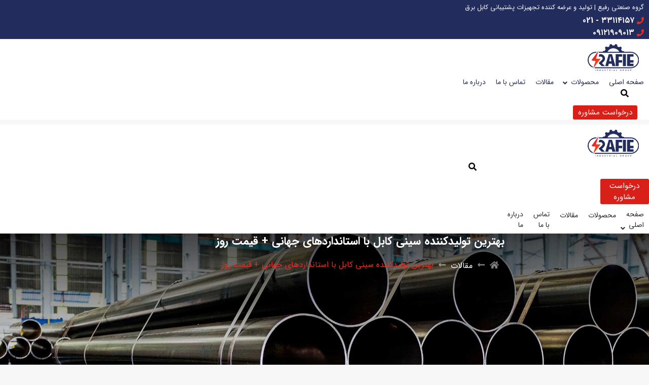

--- FILE ---
content_type: text/html; charset=UTF-8
request_url: https://rafiepipe.com/blog/%D8%AA%D9%88%D9%84%DB%8C%D8%AF-%DA%A9%D9%86%D9%86%D8%AF%D9%87-%D8%B3%DB%8C%D9%86%DB%8C-%DA%A9%D8%A7%D8%A8%D9%84/
body_size: 50239
content:
<!doctype html>
<html dir="rtl" lang="fa-IR">
<head>
    <meta charset="UTF-8"/>
<script type="text/javascript">
/* <![CDATA[ */
var gform;gform||(document.addEventListener("gform_main_scripts_loaded",function(){gform.scriptsLoaded=!0}),document.addEventListener("gform/theme/scripts_loaded",function(){gform.themeScriptsLoaded=!0}),window.addEventListener("DOMContentLoaded",function(){gform.domLoaded=!0}),gform={domLoaded:!1,scriptsLoaded:!1,themeScriptsLoaded:!1,isFormEditor:()=>"function"==typeof InitializeEditor,callIfLoaded:function(o){return!(!gform.domLoaded||!gform.scriptsLoaded||!gform.themeScriptsLoaded&&!gform.isFormEditor()||(gform.isFormEditor()&&console.warn("The use of gform.initializeOnLoaded() is deprecated in the form editor context and will be removed in Gravity Forms 3.1."),o(),0))},initializeOnLoaded:function(o){gform.callIfLoaded(o)||(document.addEventListener("gform_main_scripts_loaded",()=>{gform.scriptsLoaded=!0,gform.callIfLoaded(o)}),document.addEventListener("gform/theme/scripts_loaded",()=>{gform.themeScriptsLoaded=!0,gform.callIfLoaded(o)}),window.addEventListener("DOMContentLoaded",()=>{gform.domLoaded=!0,gform.callIfLoaded(o)}))},hooks:{action:{},filter:{}},addAction:function(o,r,e,t){gform.addHook("action",o,r,e,t)},addFilter:function(o,r,e,t){gform.addHook("filter",o,r,e,t)},doAction:function(o){gform.doHook("action",o,arguments)},applyFilters:function(o){return gform.doHook("filter",o,arguments)},removeAction:function(o,r){gform.removeHook("action",o,r)},removeFilter:function(o,r,e){gform.removeHook("filter",o,r,e)},addHook:function(o,r,e,t,n){null==gform.hooks[o][r]&&(gform.hooks[o][r]=[]);var d=gform.hooks[o][r];null==n&&(n=r+"_"+d.length),gform.hooks[o][r].push({tag:n,callable:e,priority:t=null==t?10:t})},doHook:function(r,o,e){var t;if(e=Array.prototype.slice.call(e,1),null!=gform.hooks[r][o]&&((o=gform.hooks[r][o]).sort(function(o,r){return o.priority-r.priority}),o.forEach(function(o){"function"!=typeof(t=o.callable)&&(t=window[t]),"action"==r?t.apply(null,e):e[0]=t.apply(null,e)})),"filter"==r)return e[0]},removeHook:function(o,r,t,n){var e;null!=gform.hooks[o][r]&&(e=(e=gform.hooks[o][r]).filter(function(o,r,e){return!!(null!=n&&n!=o.tag||null!=t&&t!=o.priority)}),gform.hooks[o][r]=e)}});
/* ]]> */
</script>

    <meta name="viewport" content="width=device-width, height=device-height">
    <link rel="profile" href="https://gmpg.org/xfn/11"/>
    <meta name='theme-color' content='rgb(238,43,34)' /><meta name='robots' content='index, follow, max-image-preview:large, max-snippet:-1, max-video-preview:-1' />

	<!-- This site is optimized with the Yoast SEO Premium plugin v26.6 (Yoast SEO v26.8) - https://yoast.com/product/yoast-seo-premium-wordpress/ -->
	<title>بهترین تولیدکننده سینی کابل با استانداردهای جهانی + قیمت روز - گروه صنعتی رفیع</title>
	<meta name="description" content="گروه صنعتی رفیع بهترین تولید کننده سینی کابل گالوانیزه گرم و سرد با برند معتبر است که محصولات خود را با استاندارد به شما عرضه می‌کند." />
	<link rel="canonical" href="https://rafiepipe.com/blog/تولید-کننده-سینی-کابل/" />
	<script type="application/ld+json" class="yoast-schema-graph">{"@context":"https://schema.org","@graph":[{"@type":"Article","@id":"https://rafiepipe.com/blog/%d8%aa%d9%88%d9%84%db%8c%d8%af-%da%a9%d9%86%d9%86%d8%af%d9%87-%d8%b3%db%8c%d9%86%db%8c-%da%a9%d8%a7%d8%a8%d9%84/#article","isPartOf":{"@id":"https://rafiepipe.com/blog/%d8%aa%d9%88%d9%84%db%8c%d8%af-%da%a9%d9%86%d9%86%d8%af%d9%87-%d8%b3%db%8c%d9%86%db%8c-%da%a9%d8%a7%d8%a8%d9%84/"},"author":{"name":"گروه صنعتی رفیع","@id":"https://rafiepipe.com/#/schema/person/addc84f040a6505aec16fd5a8e2596b1"},"headline":"بهترین تولیدکننده سینی کابل با استانداردهای جهانی + قیمت روز","datePublished":"2025-11-21T06:30:53+00:00","dateModified":"2026-01-19T17:56:28+00:00","mainEntityOfPage":{"@id":"https://rafiepipe.com/blog/%d8%aa%d9%88%d9%84%db%8c%d8%af-%da%a9%d9%86%d9%86%d8%af%d9%87-%d8%b3%db%8c%d9%86%db%8c-%da%a9%d8%a7%d8%a8%d9%84/"},"wordCount":21,"commentCount":0,"image":{"@id":"https://rafiepipe.com/blog/%d8%aa%d9%88%d9%84%db%8c%d8%af-%da%a9%d9%86%d9%86%d8%af%d9%87-%d8%b3%db%8c%d9%86%db%8c-%da%a9%d8%a7%d8%a8%d9%84/#primaryimage"},"thumbnailUrl":"https://rafiepipe.com/wp-content/uploads/2023/06/تولید-کنند-سینی-کابل-4.jpg","articleSection":["مقالات"],"inLanguage":"fa-IR","potentialAction":[{"@type":"CommentAction","name":"Comment","target":["https://rafiepipe.com/blog/%d8%aa%d9%88%d9%84%db%8c%d8%af-%da%a9%d9%86%d9%86%d8%af%d9%87-%d8%b3%db%8c%d9%86%db%8c-%da%a9%d8%a7%d8%a8%d9%84/#respond"]}]},{"@type":"WebPage","@id":"https://rafiepipe.com/blog/%d8%aa%d9%88%d9%84%db%8c%d8%af-%da%a9%d9%86%d9%86%d8%af%d9%87-%d8%b3%db%8c%d9%86%db%8c-%da%a9%d8%a7%d8%a8%d9%84/","url":"https://rafiepipe.com/blog/%d8%aa%d9%88%d9%84%db%8c%d8%af-%da%a9%d9%86%d9%86%d8%af%d9%87-%d8%b3%db%8c%d9%86%db%8c-%da%a9%d8%a7%d8%a8%d9%84/","name":"بهترین تولیدکننده سینی کابل با استانداردهای جهانی + قیمت روز - گروه صنعتی رفیع","isPartOf":{"@id":"https://rafiepipe.com/#website"},"primaryImageOfPage":{"@id":"https://rafiepipe.com/blog/%d8%aa%d9%88%d9%84%db%8c%d8%af-%da%a9%d9%86%d9%86%d8%af%d9%87-%d8%b3%db%8c%d9%86%db%8c-%da%a9%d8%a7%d8%a8%d9%84/#primaryimage"},"image":{"@id":"https://rafiepipe.com/blog/%d8%aa%d9%88%d9%84%db%8c%d8%af-%da%a9%d9%86%d9%86%d8%af%d9%87-%d8%b3%db%8c%d9%86%db%8c-%da%a9%d8%a7%d8%a8%d9%84/#primaryimage"},"thumbnailUrl":"https://rafiepipe.com/wp-content/uploads/2023/06/تولید-کنند-سینی-کابل-4.jpg","datePublished":"2025-11-21T06:30:53+00:00","dateModified":"2026-01-19T17:56:28+00:00","author":{"@id":"https://rafiepipe.com/#/schema/person/addc84f040a6505aec16fd5a8e2596b1"},"description":"گروه صنعتی رفیع بهترین تولید کننده سینی کابل گالوانیزه گرم و سرد با برند معتبر است که محصولات خود را با استاندارد به شما عرضه می‌کند.","breadcrumb":{"@id":"https://rafiepipe.com/blog/%d8%aa%d9%88%d9%84%db%8c%d8%af-%da%a9%d9%86%d9%86%d8%af%d9%87-%d8%b3%db%8c%d9%86%db%8c-%da%a9%d8%a7%d8%a8%d9%84/#breadcrumb"},"inLanguage":"fa-IR","potentialAction":[{"@type":"ReadAction","target":["https://rafiepipe.com/blog/%d8%aa%d9%88%d9%84%db%8c%d8%af-%da%a9%d9%86%d9%86%d8%af%d9%87-%d8%b3%db%8c%d9%86%db%8c-%da%a9%d8%a7%d8%a8%d9%84/"]}]},{"@type":"ImageObject","inLanguage":"fa-IR","@id":"https://rafiepipe.com/blog/%d8%aa%d9%88%d9%84%db%8c%d8%af-%da%a9%d9%86%d9%86%d8%af%d9%87-%d8%b3%db%8c%d9%86%db%8c-%da%a9%d8%a7%d8%a8%d9%84/#primaryimage","url":"https://rafiepipe.com/wp-content/uploads/2023/06/تولید-کنند-سینی-کابل-4.jpg","contentUrl":"https://rafiepipe.com/wp-content/uploads/2023/06/تولید-کنند-سینی-کابل-4.jpg","width":790,"height":444,"caption":"بهترین تولید کننده سینی کابل در تهران | کیفیت بالا و ارزان"},{"@type":"BreadcrumbList","@id":"https://rafiepipe.com/blog/%d8%aa%d9%88%d9%84%db%8c%d8%af-%da%a9%d9%86%d9%86%d8%af%d9%87-%d8%b3%db%8c%d9%86%db%8c-%da%a9%d8%a7%d8%a8%d9%84/#breadcrumb","itemListElement":[{"@type":"ListItem","position":1,"name":"Home","item":"https://rafiepipe.com/"},{"@type":"ListItem","position":2,"name":"بهترین تولیدکننده سینی کابل با استانداردهای جهانی + قیمت روز"}]},{"@type":"WebSite","@id":"https://rafiepipe.com/#website","url":"https://rafiepipe.com/","name":"گروه صنعتی رفیع","description":"تولید و عرضه کننده تجهیزات پشتیبانی کابل برق","potentialAction":[{"@type":"SearchAction","target":{"@type":"EntryPoint","urlTemplate":"https://rafiepipe.com/?s={search_term_string}"},"query-input":{"@type":"PropertyValueSpecification","valueRequired":true,"valueName":"search_term_string"}}],"inLanguage":"fa-IR"},{"@type":"Person","@id":"https://rafiepipe.com/#/schema/person/addc84f040a6505aec16fd5a8e2596b1","name":"گروه صنعتی رفیع"}]}</script>
	<!-- / Yoast SEO Premium plugin. -->


<link rel='dns-prefetch' href='//use.fontawesome.com' />

<style id='wp-img-auto-sizes-contain-inline-css' type='text/css'>
img:is([sizes=auto i],[sizes^="auto," i]){contain-intrinsic-size:3000px 1500px}
/*# sourceURL=wp-img-auto-sizes-contain-inline-css */
</style>
<style id='wp-block-library-theme-inline-css' type='text/css'>
.wp-block-audio :where(figcaption){color:#555;font-size:13px;text-align:center}.is-dark-theme .wp-block-audio :where(figcaption){color:#ffffffa6}.wp-block-audio{margin:0 0 1em}.wp-block-code{border:1px solid #ccc;border-radius:4px;font-family:Menlo,Consolas,monaco,monospace;padding:.8em 1em}.wp-block-embed :where(figcaption){color:#555;font-size:13px;text-align:center}.is-dark-theme .wp-block-embed :where(figcaption){color:#ffffffa6}.wp-block-embed{margin:0 0 1em}.blocks-gallery-caption{color:#555;font-size:13px;text-align:center}.is-dark-theme .blocks-gallery-caption{color:#ffffffa6}:root :where(.wp-block-image figcaption){color:#555;font-size:13px;text-align:center}.is-dark-theme :root :where(.wp-block-image figcaption){color:#ffffffa6}.wp-block-image{margin:0 0 1em}.wp-block-pullquote{border-bottom:4px solid;border-top:4px solid;color:currentColor;margin-bottom:1.75em}.wp-block-pullquote :where(cite),.wp-block-pullquote :where(footer),.wp-block-pullquote__citation{color:currentColor;font-size:.8125em;font-style:normal;text-transform:uppercase}.wp-block-quote{border-left:.25em solid;margin:0 0 1.75em;padding-left:1em}.wp-block-quote cite,.wp-block-quote footer{color:currentColor;font-size:.8125em;font-style:normal;position:relative}.wp-block-quote:where(.has-text-align-right){border-left:none;border-right:.25em solid;padding-left:0;padding-right:1em}.wp-block-quote:where(.has-text-align-center){border:none;padding-left:0}.wp-block-quote.is-large,.wp-block-quote.is-style-large,.wp-block-quote:where(.is-style-plain){border:none}.wp-block-search .wp-block-search__label{font-weight:700}.wp-block-search__button{border:1px solid #ccc;padding:.375em .625em}:where(.wp-block-group.has-background){padding:1.25em 2.375em}.wp-block-separator.has-css-opacity{opacity:.4}.wp-block-separator{border:none;border-bottom:2px solid;margin-left:auto;margin-right:auto}.wp-block-separator.has-alpha-channel-opacity{opacity:1}.wp-block-separator:not(.is-style-wide):not(.is-style-dots){width:100px}.wp-block-separator.has-background:not(.is-style-dots){border-bottom:none;height:1px}.wp-block-separator.has-background:not(.is-style-wide):not(.is-style-dots){height:2px}.wp-block-table{margin:0 0 1em}.wp-block-table td,.wp-block-table th{word-break:normal}.wp-block-table :where(figcaption){color:#555;font-size:13px;text-align:center}.is-dark-theme .wp-block-table :where(figcaption){color:#ffffffa6}.wp-block-video :where(figcaption){color:#555;font-size:13px;text-align:center}.is-dark-theme .wp-block-video :where(figcaption){color:#ffffffa6}.wp-block-video{margin:0 0 1em}:root :where(.wp-block-template-part.has-background){margin-bottom:0;margin-top:0;padding:1.25em 2.375em}
/*# sourceURL=/wp-includes/css/dist/block-library/theme.min.css */
</style>
<style id='classic-theme-styles-inline-css' type='text/css'>
/*! This file is auto-generated */
.wp-block-button__link{color:#fff;background-color:#32373c;border-radius:9999px;box-shadow:none;text-decoration:none;padding:calc(.667em + 2px) calc(1.333em + 2px);font-size:1.125em}.wp-block-file__button{background:#32373c;color:#fff;text-decoration:none}
/*# sourceURL=/wp-includes/css/classic-themes.min.css */
</style>
<style id='global-styles-inline-css' type='text/css'>
:root{--wp--preset--aspect-ratio--square: 1;--wp--preset--aspect-ratio--4-3: 4/3;--wp--preset--aspect-ratio--3-4: 3/4;--wp--preset--aspect-ratio--3-2: 3/2;--wp--preset--aspect-ratio--2-3: 2/3;--wp--preset--aspect-ratio--16-9: 16/9;--wp--preset--aspect-ratio--9-16: 9/16;--wp--preset--color--black: #000000;--wp--preset--color--cyan-bluish-gray: #abb8c3;--wp--preset--color--white: #ffffff;--wp--preset--color--pale-pink: #f78da7;--wp--preset--color--vivid-red: #cf2e2e;--wp--preset--color--luminous-vivid-orange: #ff6900;--wp--preset--color--luminous-vivid-amber: #fcb900;--wp--preset--color--light-green-cyan: #7bdcb5;--wp--preset--color--vivid-green-cyan: #00d084;--wp--preset--color--pale-cyan-blue: #8ed1fc;--wp--preset--color--vivid-cyan-blue: #0693e3;--wp--preset--color--vivid-purple: #9b51e0;--wp--preset--gradient--vivid-cyan-blue-to-vivid-purple: linear-gradient(135deg,rgb(6,147,227) 0%,rgb(155,81,224) 100%);--wp--preset--gradient--light-green-cyan-to-vivid-green-cyan: linear-gradient(135deg,rgb(122,220,180) 0%,rgb(0,208,130) 100%);--wp--preset--gradient--luminous-vivid-amber-to-luminous-vivid-orange: linear-gradient(135deg,rgb(252,185,0) 0%,rgb(255,105,0) 100%);--wp--preset--gradient--luminous-vivid-orange-to-vivid-red: linear-gradient(135deg,rgb(255,105,0) 0%,rgb(207,46,46) 100%);--wp--preset--gradient--very-light-gray-to-cyan-bluish-gray: linear-gradient(135deg,rgb(238,238,238) 0%,rgb(169,184,195) 100%);--wp--preset--gradient--cool-to-warm-spectrum: linear-gradient(135deg,rgb(74,234,220) 0%,rgb(151,120,209) 20%,rgb(207,42,186) 40%,rgb(238,44,130) 60%,rgb(251,105,98) 80%,rgb(254,248,76) 100%);--wp--preset--gradient--blush-light-purple: linear-gradient(135deg,rgb(255,206,236) 0%,rgb(152,150,240) 100%);--wp--preset--gradient--blush-bordeaux: linear-gradient(135deg,rgb(254,205,165) 0%,rgb(254,45,45) 50%,rgb(107,0,62) 100%);--wp--preset--gradient--luminous-dusk: linear-gradient(135deg,rgb(255,203,112) 0%,rgb(199,81,192) 50%,rgb(65,88,208) 100%);--wp--preset--gradient--pale-ocean: linear-gradient(135deg,rgb(255,245,203) 0%,rgb(182,227,212) 50%,rgb(51,167,181) 100%);--wp--preset--gradient--electric-grass: linear-gradient(135deg,rgb(202,248,128) 0%,rgb(113,206,126) 100%);--wp--preset--gradient--midnight: linear-gradient(135deg,rgb(2,3,129) 0%,rgb(40,116,252) 100%);--wp--preset--font-size--small: 13px;--wp--preset--font-size--medium: 20px;--wp--preset--font-size--large: 36px;--wp--preset--font-size--x-large: 42px;--wp--preset--spacing--20: 0.44rem;--wp--preset--spacing--30: 0.67rem;--wp--preset--spacing--40: 1rem;--wp--preset--spacing--50: 1.5rem;--wp--preset--spacing--60: 2.25rem;--wp--preset--spacing--70: 3.38rem;--wp--preset--spacing--80: 5.06rem;--wp--preset--shadow--natural: 6px 6px 9px rgba(0, 0, 0, 0.2);--wp--preset--shadow--deep: 12px 12px 50px rgba(0, 0, 0, 0.4);--wp--preset--shadow--sharp: 6px 6px 0px rgba(0, 0, 0, 0.2);--wp--preset--shadow--outlined: 6px 6px 0px -3px rgb(255, 255, 255), 6px 6px rgb(0, 0, 0);--wp--preset--shadow--crisp: 6px 6px 0px rgb(0, 0, 0);}:where(.is-layout-flex){gap: 0.5em;}:where(.is-layout-grid){gap: 0.5em;}body .is-layout-flex{display: flex;}.is-layout-flex{flex-wrap: wrap;align-items: center;}.is-layout-flex > :is(*, div){margin: 0;}body .is-layout-grid{display: grid;}.is-layout-grid > :is(*, div){margin: 0;}:where(.wp-block-columns.is-layout-flex){gap: 2em;}:where(.wp-block-columns.is-layout-grid){gap: 2em;}:where(.wp-block-post-template.is-layout-flex){gap: 1.25em;}:where(.wp-block-post-template.is-layout-grid){gap: 1.25em;}.has-black-color{color: var(--wp--preset--color--black) !important;}.has-cyan-bluish-gray-color{color: var(--wp--preset--color--cyan-bluish-gray) !important;}.has-white-color{color: var(--wp--preset--color--white) !important;}.has-pale-pink-color{color: var(--wp--preset--color--pale-pink) !important;}.has-vivid-red-color{color: var(--wp--preset--color--vivid-red) !important;}.has-luminous-vivid-orange-color{color: var(--wp--preset--color--luminous-vivid-orange) !important;}.has-luminous-vivid-amber-color{color: var(--wp--preset--color--luminous-vivid-amber) !important;}.has-light-green-cyan-color{color: var(--wp--preset--color--light-green-cyan) !important;}.has-vivid-green-cyan-color{color: var(--wp--preset--color--vivid-green-cyan) !important;}.has-pale-cyan-blue-color{color: var(--wp--preset--color--pale-cyan-blue) !important;}.has-vivid-cyan-blue-color{color: var(--wp--preset--color--vivid-cyan-blue) !important;}.has-vivid-purple-color{color: var(--wp--preset--color--vivid-purple) !important;}.has-black-background-color{background-color: var(--wp--preset--color--black) !important;}.has-cyan-bluish-gray-background-color{background-color: var(--wp--preset--color--cyan-bluish-gray) !important;}.has-white-background-color{background-color: var(--wp--preset--color--white) !important;}.has-pale-pink-background-color{background-color: var(--wp--preset--color--pale-pink) !important;}.has-vivid-red-background-color{background-color: var(--wp--preset--color--vivid-red) !important;}.has-luminous-vivid-orange-background-color{background-color: var(--wp--preset--color--luminous-vivid-orange) !important;}.has-luminous-vivid-amber-background-color{background-color: var(--wp--preset--color--luminous-vivid-amber) !important;}.has-light-green-cyan-background-color{background-color: var(--wp--preset--color--light-green-cyan) !important;}.has-vivid-green-cyan-background-color{background-color: var(--wp--preset--color--vivid-green-cyan) !important;}.has-pale-cyan-blue-background-color{background-color: var(--wp--preset--color--pale-cyan-blue) !important;}.has-vivid-cyan-blue-background-color{background-color: var(--wp--preset--color--vivid-cyan-blue) !important;}.has-vivid-purple-background-color{background-color: var(--wp--preset--color--vivid-purple) !important;}.has-black-border-color{border-color: var(--wp--preset--color--black) !important;}.has-cyan-bluish-gray-border-color{border-color: var(--wp--preset--color--cyan-bluish-gray) !important;}.has-white-border-color{border-color: var(--wp--preset--color--white) !important;}.has-pale-pink-border-color{border-color: var(--wp--preset--color--pale-pink) !important;}.has-vivid-red-border-color{border-color: var(--wp--preset--color--vivid-red) !important;}.has-luminous-vivid-orange-border-color{border-color: var(--wp--preset--color--luminous-vivid-orange) !important;}.has-luminous-vivid-amber-border-color{border-color: var(--wp--preset--color--luminous-vivid-amber) !important;}.has-light-green-cyan-border-color{border-color: var(--wp--preset--color--light-green-cyan) !important;}.has-vivid-green-cyan-border-color{border-color: var(--wp--preset--color--vivid-green-cyan) !important;}.has-pale-cyan-blue-border-color{border-color: var(--wp--preset--color--pale-cyan-blue) !important;}.has-vivid-cyan-blue-border-color{border-color: var(--wp--preset--color--vivid-cyan-blue) !important;}.has-vivid-purple-border-color{border-color: var(--wp--preset--color--vivid-purple) !important;}.has-vivid-cyan-blue-to-vivid-purple-gradient-background{background: var(--wp--preset--gradient--vivid-cyan-blue-to-vivid-purple) !important;}.has-light-green-cyan-to-vivid-green-cyan-gradient-background{background: var(--wp--preset--gradient--light-green-cyan-to-vivid-green-cyan) !important;}.has-luminous-vivid-amber-to-luminous-vivid-orange-gradient-background{background: var(--wp--preset--gradient--luminous-vivid-amber-to-luminous-vivid-orange) !important;}.has-luminous-vivid-orange-to-vivid-red-gradient-background{background: var(--wp--preset--gradient--luminous-vivid-orange-to-vivid-red) !important;}.has-very-light-gray-to-cyan-bluish-gray-gradient-background{background: var(--wp--preset--gradient--very-light-gray-to-cyan-bluish-gray) !important;}.has-cool-to-warm-spectrum-gradient-background{background: var(--wp--preset--gradient--cool-to-warm-spectrum) !important;}.has-blush-light-purple-gradient-background{background: var(--wp--preset--gradient--blush-light-purple) !important;}.has-blush-bordeaux-gradient-background{background: var(--wp--preset--gradient--blush-bordeaux) !important;}.has-luminous-dusk-gradient-background{background: var(--wp--preset--gradient--luminous-dusk) !important;}.has-pale-ocean-gradient-background{background: var(--wp--preset--gradient--pale-ocean) !important;}.has-electric-grass-gradient-background{background: var(--wp--preset--gradient--electric-grass) !important;}.has-midnight-gradient-background{background: var(--wp--preset--gradient--midnight) !important;}.has-small-font-size{font-size: var(--wp--preset--font-size--small) !important;}.has-medium-font-size{font-size: var(--wp--preset--font-size--medium) !important;}.has-large-font-size{font-size: var(--wp--preset--font-size--large) !important;}.has-x-large-font-size{font-size: var(--wp--preset--font-size--x-large) !important;}
:where(.wp-block-post-template.is-layout-flex){gap: 1.25em;}:where(.wp-block-post-template.is-layout-grid){gap: 1.25em;}
:where(.wp-block-term-template.is-layout-flex){gap: 1.25em;}:where(.wp-block-term-template.is-layout-grid){gap: 1.25em;}
:where(.wp-block-columns.is-layout-flex){gap: 2em;}:where(.wp-block-columns.is-layout-grid){gap: 2em;}
:root :where(.wp-block-pullquote){font-size: 1.5em;line-height: 1.6;}
/*# sourceURL=global-styles-inline-css */
</style>
<link rel='stylesheet' id='toc-screen-css' href='https://rafiepipe.com/wp-content/plugins/table-of-contents-plus/screen.min.css?ver=2411.1' type='text/css' media='all' />
<style id='toc-screen-inline-css' type='text/css'>
div#toc_container {background: #f9f9f9;border: 1px solid #d1d1d1;}div#toc_container p.toc_title {color: #00364f;}div#toc_container p.toc_title a,div#toc_container ul.toc_list a {color: #057cb3;}
/*# sourceURL=toc-screen-inline-css */
</style>
<link data-minify="1" rel='stylesheet' id='dashicons-css' href='https://rafiepipe.com/wp-content/cache/min/1/wp-includes/css/dashicons.min.css?ver=1769208102' type='text/css' media='all' />
<link data-minify="1" rel='stylesheet' id='contactus.css-css' href='https://rafiepipe.com/wp-content/cache/min/1/wp-content/plugins/ar-contactus/res/css/contactus.min.css?ver=1769208102' type='text/css' media='all' />
<link data-minify="1" rel='stylesheet' id='contactus.generated.desktop.css-css' href='https://rafiepipe.com/wp-content/cache/min/1/wp-content/plugins/ar-contactus/res/css/generated-desktop.css?ver=1769208102' type='text/css' media='all' />
<link data-minify="1" rel='stylesheet' id='contactus.fa.css-css' href='https://rafiepipe.com/wp-content/cache/min/1/releases/v5.8.1/css/all.css?ver=1769241050' type='text/css' media='all' />
<link data-minify="1" rel='stylesheet' id='style-css' href='https://rafiepipe.com/wp-content/cache/min/1/wp-content/themes/lotus/style.min.css?ver=1769208107' type='text/css' media='all' />
<link rel='stylesheet' id='elementor-frontend-css' href='https://rafiepipe.com/wp-content/plugins/elementor/assets/css/frontend.min.css?ver=3.34.0' type='text/css' media='all' />
<link rel='stylesheet' id='elementor-post-50-css' href='https://rafiepipe.com/wp-content/uploads/elementor/css/post-50.css?ver=1769208101' type='text/css' media='all' />
<link rel='stylesheet' id='elementor-post-31-css' href='https://rafiepipe.com/wp-content/uploads/elementor/css/post-31.css?ver=1769208101' type='text/css' media='all' />
<link rel='stylesheet' id='elementor-post-28-css' href='https://rafiepipe.com/wp-content/uploads/elementor/css/post-28.css?ver=1769208110' type='text/css' media='all' />
<link data-minify="1" rel='stylesheet' id='font-awesome-css' href='https://rafiepipe.com/wp-content/cache/min/1/wp-content/plugins/elementor/assets/lib/font-awesome/css/font-awesome.min.css?ver=1769208107' type='text/css' media='all' />
<link data-minify="1" rel='stylesheet' id='popupaoc-public-style-css' href='https://rafiepipe.com/wp-content/cache/min/1/wp-content/plugins/popup-anything-on-click/assets/css/popupaoc-public.css?ver=1769208107' type='text/css' media='all' />
<link rel='stylesheet' id='elementor-icons-shared-0-css' href='https://rafiepipe.com/wp-content/plugins/elementor/assets/lib/font-awesome/css/fontawesome.min.css?ver=5.15.3' type='text/css' media='all' />
<link data-minify="1" rel='stylesheet' id='elementor-icons-fa-solid-css' href='https://rafiepipe.com/wp-content/cache/min/1/wp-content/plugins/elementor/assets/lib/font-awesome/css/solid.min.css?ver=1769208107' type='text/css' media='all' />
<link data-minify="1" rel='stylesheet' id='elementor-icons-fa-regular-css' href='https://rafiepipe.com/wp-content/cache/min/1/wp-content/plugins/elementor/assets/lib/font-awesome/css/regular.min.css?ver=1769208107' type='text/css' media='all' />
<link data-minify="1" rel='stylesheet' id='elementor-icons-fa-brands-css' href='https://rafiepipe.com/wp-content/cache/min/1/wp-content/plugins/elementor/assets/lib/font-awesome/css/brands.min.css?ver=1769208107' type='text/css' media='all' />
<script type="text/javascript" src="https://rafiepipe.com/wp-includes/js/jquery/jquery.min.js?ver=3.7.1" id="jquery-core-js" data-rocket-defer defer></script>
<script type="text/javascript" src="https://rafiepipe.com/wp-includes/js/jquery/jquery-migrate.min.js?ver=3.4.1" id="jquery-migrate-js" data-rocket-defer defer></script>
<script type="text/javascript" id="contactus-js-extra">
/* <![CDATA[ */
var arCUVars = {"url":"https://rafiepipe.com/wp-admin/admin-ajax.php","version":"2.2.7","_wpnonce":"\u003Cinput type=\"hidden\" id=\"_wpnonce\" name=\"_wpnonce\" value=\"971dbec51b\" /\u003E\u003Cinput type=\"hidden\" name=\"_wp_http_referer\" value=\"/blog/%D8%AA%D9%88%D9%84%DB%8C%D8%AF-%DA%A9%D9%86%D9%86%D8%AF%D9%87-%D8%B3%DB%8C%D9%86%DB%8C-%DA%A9%D8%A7%D8%A8%D9%84/\" /\u003E"};
//# sourceURL=contactus-js-extra
/* ]]> */
</script>
<script type="text/javascript" src="https://rafiepipe.com/wp-content/plugins/ar-contactus/res/js/contactus.min.js?ver=2.2.7" id="contactus-js" data-rocket-defer defer></script>
<script data-minify="1" type="text/javascript" src="https://rafiepipe.com/wp-content/cache/min/1/wp-content/plugins/ar-contactus/res/js/scripts.js?ver=1764946793" id="contactus.scripts-js" data-rocket-defer defer></script>
<!-- HFCM by 99 Robots - Snippet # 1: گوگل آنالیتیکس -->
<!-- Google tag (gtag.js) -->
<script async src="https://www.googletagmanager.com/gtag/js?id=G-QY0VT64J2K"></script>
<script>
  window.dataLayer = window.dataLayer || [];
  function gtag(){dataLayer.push(arguments);}
  gtag('js', new Date());

  gtag('config', 'G-QY0VT64J2K');
</script>
<!-- /end HFCM by 99 Robots -->
<!-- Schema optimized by Schema Pro --><script type="application/ld+json">{"@context":"https://schema.org","@type":"Product","name":"بهترین تولید کننده سینی کابل ارزان | گالوانیزه گرم و سرد","image":{"@type":"ImageObject","url":"https://rafiepipe.com/wp-content/uploads/2023/06/تولید-کنند-سینی-کابل-4.jpg","width":790,"height":444},"description":"سینی کابل به عنوان پرکاربردترین قطعات پشتیبانی برای هدایت و حمل کابل های برق طراحی و ساخته شده اند. این قطعات می‌توانند در ارتفاعات سازه یک مسیر ایمن و ایده آلی را برای کابل‌ها فراهم کنند. بسیاری از شرکتها و مراکز صنعتی که به عنوان تولید کننده سینی کابل گالوانیزه در حال فعالیت هستند سعی می‌کنند در چهارچوب قواعد استاندارد به ساخت این محصولات بپردازند.\r\n\r\nفرایند تولید سینی های کابل با استفاده از ورق های گالوانیزه فولادی است. این متریال دارای پوشش های ضد زنگ هستند. لذا در مجاورت آب و هوای محیط دچار خوردگی نمی شوند. بسیاری از پیمانکاران و مدیران مجموعه های صنعتی به دنبال نصب و اجرای سینی های کابل در محیط کاری خود هستند.\r\n\r\nدر چنین شرایطی انتخاب یک تولید کننده سینی کابل گالوانیزه معتبر فوق العاده اهمیت دارد. مراکز تولید پکیج کاملی از سایزبندی های مختلف قطعات دارند. از طرفی بدون واسطه می‌توانند مقرون به صرفه ترین لوازم را در اختیار مشتریان قرار دهند.\r\nبهترین تولید کننده سینی کابل گالوانیزه گرم و سرد\r\nدر مباحث صنعتی همواره استفاده از آبکاری گالوانیزه در اولویت قرار دارد تا بتوان پوششی را تولید و به اجرا در آورد که بهترین عملکرد را داشته باشد. تولید کنندگان سینی‌های کابل اولویت خود را تولید انواع سینی کابل با آبکاری مقاوم قرار داده‌اند تا بتوانند نیاز مشتریان را در شرایط خاص آب و هوایی برطرف کنند. گروه صنعتی رفیع به عنوان بهترین تولید کننده سینی کابل ، امکان تولید انواع این سینی‌ها را در دو مدل گرم و سرد فراهم کرده است تا بتوان آن‌ها را مطابق با نیاز کشور ایران عرضه نمود.\r\nتولید سینی کابل گالوانیزه گرم\r\nسینی کابل گالوانیزه گرم به عنوان مقاوم‌ترین نوع سینی کابل موجود در بازار با پوشش یکنواخت و درجه یک قرار می‌گیرد. این نوع سینی مقاومت بالایی در برابر ضربه، رطوبت و خوردگی داشته و می‌تواند در برابر رطوبت‌های شدید و حتی مواجهه با مایعات، عملکرد خوبی داشته باشد. گالوانیزه گرم با کمک غوطه ور کردن این سینی‌ها در حمام مذاب روی انجام می‌شود و در نهایت محصول نهایی می‌تواند عملکرد بسیار با دوامی را در اختیار قرار دهد. به خصوص برای شرایط محیطی سخت استفاده از این نوع سینی توصیه می‌شود که دیرتر در معرض آسیب و خرابی قرار می‌گیرد.\r\nتولید سینی کابل گالوانیزه سرد\r\nسینی کابل گالوانیزه سرد یکی از خوش قیمت‌ترین انواع سینی‌های کابل است. تولید سینی کابل گالوانیزه سرد به دلیل قیمت مناسب و پوشش قابل قبول به خصوص جهت استفاده در محیط‌های سرپوشیده توصیه می‌شود. گروه صنعتی رفیع به عنوان بهترین تولید کننده سینی کابل گالوانیزه سرد پوششی یکنواخت از آبکاری گالوانیزه را با اسپری مخصوص روی این سینی‌ها ایجاد کرده که دوام آن‌ها را چندین برابر افزایش می‌دهد. با این وجود دوام سینی کابل گالوانیزه گرم نسبت به سینی‌های کابل گالوانیزه سرد بالاتر است.\r\n\r\n\r\nبهترین برند سینی کابل\r\nسینی کابل به عنوان یکی از اجزای مهم و حیاتی در سیستم برق رسانی محسوب می‌شود که وظیفه اصلی آن حفاظت از سیم‌ها و جلوگیری از سقوط آن هاست. انتخاب سینی کابل با کیفیت نه تنها نیاز صنایع را به خرید مجدد این سینی‌ها به حداقل می‌رساند، بلکه می‌تواند به دوام برق رسانی و کابل کشی در ساختمان‌های مختلف کمک کند. از این جهت انتخاب بهترین برند سینی کابل باید حتما در اولویت مشتریان قرار بگیرد. بهترین تولید کننده سینی کابل در شرایط کنونی که تنوع بالایی از این تولید کنندگان در بازار ایران در حال فعالیت هستند، گروه صنعتی رفیع است.\r\n\r\nگروه صنعتی رفیع با تکیه بر دانش علمی توانسته به بهترین برند سینی کابل در ایران تبدیل شود. به طوری که تمامی سینی‌های کابل موجود در بازار جهانی را با همان کیفیت و حتی بهتر تولید کرده و به مشتریان خود ارائه می‌کند. کیفیت بالای سینی‌های کابل در کنار ویژگی‌های مثبت آن‌ها باعث شده تا مشتریان پس از نصب این سینی‌ها رضایت کافی از خرید و اجرای آن‌ها داشته باشند. این برند با تکیه بر رضایت مشتریان قبلی، سعی در جذب مشتریان جدید و عرضه بدون واسطه سینی‌های کابل پس از تولید دارد. ضمن اینکه در کنار تولید انواع سینی کابل گالوانیزه فلزی، اقدام به فروش انواع نردبان کابل برای پشتیبانی از سیستم‌های برق رسانی نیز می‌کند.\r\nمعیارهای مهم برای یک تولید کننده سینی کابل گالوانیزه\r\nیک تولید کننده سینی کابل معیارهای متنوعی را برای فرایند ساخت محصولات خود در نظر می‌گیرد. اولویت اول مرتبط با کیفیت قطعات و استفاده از متریال درجه یک است. از آنجایی که سینی‌ها متحمل وزن بالای کابل‌ها هستند لذا نمی توان از ورق های فلزی ضعیف یا آلومینیومی برای ساخت آن‌ها استفاده کرد. خصوصاً اگر بخواهید یک پروژه صنعتی گسترده‌ای اجرا کنید.\r\n\r\nدر حال حاضر مقاوم ترین فلزی که می‌تواند حتی در ضخامتهای اندک وزن بالایی را تحمل کند آلیاژهای استیل یا فولاد ضدزنگ هستند. بسیاری از شرکتها و مراکز تولیدی مختلف این متریال را جزو اساس طراحی و تولید سینی کابل می‌دانند. پس اولین معیار استفاده از متریال مناسب است.\r\n\r\nاولویت دوم مرتبط با سایزبندی کامل قطعات است. همانطور که می‌دانید سینی های کابل در عرض های متنوعی ساخته می‌شوند. هر کدام برای پشتیبانی از شمار خاصی از کابل‌ها مناسب هستند. لذا نمی توان بدون در نظرگیری تعداد کابل‌ها یک سایز رندوم از سینی‌ها انتخاب کرد. هر چقدر تنوع سایز برای سینی های کابل بیشتر باشد به همان نسبت پاسخگوی طیف گسترده‌ای از پروژه‌های صنعتی هستند.\r\n\r\nاز طرفی در برخی صنایع به دلیل محدودیت‌های محیط نیاز به سایزهای ویژه ای است. در این شرایط تولید کننده سینی کابل سعی می‌کند مراحل سفارش سازی را بر اساس نیاز مشتری انجام دهد.\r\n\r\n\r\nتولید کامل ترین لوازم و قطعات جانبی سینی کابل\r\nشرکت‌ها و مراکز تولید کننده سینی کابل گالوانیزه که به صورت اختصاصی فرایند طراحی و ساخت این قطعات را برعهده گرفته اند، تنها فعالیت خود را منحصر به تولید شاخه های سینی کابل نمی کنند. بلکه مجموعه ای از قطعات و انواع تجهیزات سینی کابل را نیز می‌سازند. این لوازم شامل اتصالات گوناگون است. اصولاً سینی‌ها بدون قطعات اتصال دهنده امکان پیاده سازی در سازه ندارند. در نتیجه مراکز تولیدی در کنار ساخت سینی‌ها باید روند تولید اتصالات هم در پیش بگیرند.\r\n\r\nقطعات متعددی وجود دارد که به دو گروه اتصالات سازه ای و اتصالات بین سینی کابل طبقه بندی می‌شوند. نمونه های سازه ای در واقع همان سی چنل‌ها، رادهای گالوانیزه، ساپورت‌ها هستند که عملیات اتصال سینی به سازه برعهده می‌گیرند.\r\n\r\nدر طرف دیگر قطعاتی که بین سینی کابل نصب می‌شوند شامل انواع زانوها، سه راهی‌ها، چهارراه‌ها، ردیوسرها و رایزر سینی کابل هستند. این لوازم جانبی باعث تغییر مسیر و انشعاب گیری شاخ های سینی می‌شوند. هر دو اینها باید در کنار یکدیگر در پروژه های سینی کشی استفاده شوند.\r\n\r\n\r\nمزیت های خرید مستقیم از تولید کننده سینی کابل\r\nاگر به دنبال خرید سینی کابل هستید به شما پیشنهاد می‌کنیم یک مجموعه تولیدی معتبر یا شرکت تولید کننده سینی کابل شناخته شده را انتخاب کنید تا هم از کیفیت محصولات مطمئن باشید و هم اینکه هزینه مقرون به صرفه ای برای خرید قطعات صرف کنید. اصولاً تولید کننده سینی کابل امتیازات ویژه ای برای مشتریان خود در نظر می‌گیرد. موضوع اول مرتبط با تنوع بالای قطعات از لحاظ سایزبندی است.\r\n\r\nدر نتیجه محدودیتی در این مورد وجود ندارد و شما می‌توانید کامل ترین سایز سینی های کابل همراه با اتصالات آنها را به صورت همزمان خریداری کنید. در کنار آن فرآیند پروژه شما سریعتر تکمیل خواهد شد. زیرا کارشناسانی که در مراکز تولید آماده پاسخگویی به سوالات شما هستند می‌توانند یک مشاوره تخصصی را نیز ارائه دهند تا بهتر بتوانید روند پروژه را پیش ببرید.\r\nچه خدماتی در فرآیند خرید سینی کابل به شما ارائه می‌شود؟\r\nپس از تکمیل فرآیند خرید سینی کابل خدمات دیگری از جانب تولیدکنندگان به مشتریان ارائه می‌شود. به عنوان یک قاعده کلی خرید لوازم و قطعات با کیفیت بالا ملاک موفقیت پروژه نیست. چرا که موضوع دیگری نیز اهمیت دارد. مقوله نصب و اتصال قطعات در سازه در جایگاه خود بسیار حائز اهمیت است. بطوریکه امنیت شبکه های کابل کشی منوط به نصب صحیح سینی‌ها و قطعات جانبی می‌باشد. لذا یک تولید کننده سینی کابل نیز سعی می‌کند در حوزه نصب خدمات مضاعفی به خریداران ارائه دهد.\r\n\r\nتکنسین هایی که برای راه اندازی شبکه معرفی می‌شوند دارای تجربه بالا و تخصص لازم هستند. در نتیجه طبق اصول و قواعد از پیش تعیین شده به سینی کشی کابل می‌پردازند. اگر سینی‌ها در ارتفاعات سازه نصب شوند در این صورت باید از ساپورت های بسیار قوی و مقاومی استفاده کنیم تا به راحتی بتواند وزن سینی‌ها و کابل های روی آن را تحمل کند.\r\n\r\nساپورت‌ها ممکن است در سقف سازه یا ناحیه دیوار اتصال یابند. این کارشناس پروژه است که تشخیص می‌دهد مسیریابی سینی های کابل به چه صورت انجام شود.\r\n\r\n\r\nگروه صنعتی رفیع یک تولید کننده سینی کابل با برند معتبر\r\nگروه صنعتی رفیع به عنوان تولید کننده سینی کابل طیف گسترده ای از قطعات و لوازم جانبی از قبیل اتصالات را برای احداث یک شبکه کاملا ایمن و با کیفیت به بازار عرضه می‌کند. سینی کابل گالوانیزه گرم، گالوانیزه سرد، انواع لوله فولادی برق، لوله های پلیمری، جعبه تقسیم‌ها، قوطی کلیدها و غیره جزو محصولات بسیار پرفروش این مجموعه تلقی می‌شود.\r\n\r\nبنابراین تولید سینی کابل تنها یک بخش از فعالیت ما است. کارشناسان گروه صنعتی رفیع در زمینه فروش قطعات اطلاعات کامل و جامعی به مشتریان ارائه می‌دهند. بنابراین شما با آگاهی کامل می‌توانید قطعات و تجهیزات صحیح و مناسب پروژه خود را خریداری کنید. جهت دریافت اطلاعات بیشتر با ما در تماس باشید.","sku":"3697","mpn":"3697","brand":{"@type":"Brand","name":"گروه صنعتی رفیع"},"aggregateRating":{"@type":"AggregateRating","ratingValue":"4.5","reviewCount":"29","bestRating":"5","worstRating":"1"},"offers":{"shippingDetails":[{"deliveryTime":{"@type":"ShippingDeliveryTime","handlingTime":{"@type":"QuantitativeValue","minValue":"24","maxValue":"48","unitCode":"EA"},"transitTime":{"@type":"QuantitativeValue","minValue":"24","maxValue":"72","unitCode":"EA"}},"shippingDestination":{"@type":"DefinedRegion","addressCountry":"IR"},"shippingRate":{"@type":"MonetaryAmount","value":"4000000","currency":"IRR"}}],"@type":"Offer","price":"25000000","priceValidUntil":"2035-07-23 12:00 AM","url":"https://rafiepipe.com/blog/%d8%aa%d9%88%d9%84%db%8c%d8%af-%da%a9%d9%86%d9%86%d8%af%d9%87-%d8%b3%db%8c%d9%86%db%8c-%da%a9%d8%a7%d8%a8%d9%84/","priceCurrency":"IRR","availability":"InStock","hasMerchantReturnPolicy":[{"@type":"MerchantReturnPolicy","applicableCountry":"IR","returnPolicyCategory":"https://schema.org/MerchantReturnFiniteReturnWindow","merchantReturnDays":15,"returnFees":"https://schema.org/FreeReturn","returnMethod":"https://schema.org/ReturnByMail"}]}}</script><!-- / Schema optimized by Schema Pro --><meta name="generator" content="Elementor 3.34.0; features: additional_custom_breakpoints; settings: css_print_method-external, google_font-enabled, font_display-auto">
			<style>
				.e-con.e-parent:nth-of-type(n+4):not(.e-lazyloaded):not(.e-no-lazyload),
				.e-con.e-parent:nth-of-type(n+4):not(.e-lazyloaded):not(.e-no-lazyload) * {
					background-image: none !important;
				}
				@media screen and (max-height: 1024px) {
					.e-con.e-parent:nth-of-type(n+3):not(.e-lazyloaded):not(.e-no-lazyload),
					.e-con.e-parent:nth-of-type(n+3):not(.e-lazyloaded):not(.e-no-lazyload) * {
						background-image: none !important;
					}
				}
				@media screen and (max-height: 640px) {
					.e-con.e-parent:nth-of-type(n+2):not(.e-lazyloaded):not(.e-no-lazyload),
					.e-con.e-parent:nth-of-type(n+2):not(.e-lazyloaded):not(.e-no-lazyload) * {
						background-image: none !important;
					}
				}
			</style>
						<style id="wpsp-style-frontend"></style>
			<link rel="icon" href="https://rafiepipe.com/wp-content/uploads/2022/09/cropped-namadak-32x32.png" sizes="32x32" />
<link rel="icon" href="https://rafiepipe.com/wp-content/uploads/2022/09/cropped-namadak-192x192.png" sizes="192x192" />
<link rel="apple-touch-icon" href="https://rafiepipe.com/wp-content/uploads/2022/09/cropped-namadak-180x180.png" />
<meta name="msapplication-TileImage" content="https://rafiepipe.com/wp-content/uploads/2022/09/cropped-namadak-270x270.png" />
        <style type="text/css" id="rmwr-dynamic-css">
        .read-link {
            font-weight: bold;
            color: #ee2d21;
            background: #ffffff;
            padding: 0px;
            border-bottom: 1px solid #ee2d21;
            -webkit-box-shadow: none !important;
            box-shadow: none !important;
            cursor: pointer;
            text-decoration: none;
            display: inline-block;
            border-top: none;
            border-left: none;
            border-right: none;
            transition: color 0.3s ease, background-color 0.3s ease;
        }
        
        .read-link:hover,
        .read-link:focus {
            color: #191919;
            text-decoration: none;
            outline: 2px solid #ee2d21;
            outline-offset: 2px;
        }
        
        .read-link:focus {
            outline: 2px solid #ee2d21;
            outline-offset: 2px;
        }
        
        .read_div {
            margin-top: 10px;
        }
        
        .read_div[data-animation="fade"] {
            transition: opacity 0.3s ease;
        }
        
        /* Print optimization (Free feature) */
                @media print {
            .read_div[style*="display: none"] {
                display: block !important;
            }
            .read-link {
                display: none !important;
            }
        }
                </style>
        		<style type="text/css" id="wp-custom-css">
			.post-template .elementor-top-section,.post-template-default .elementor-top-section{background:#f7f7f7}.post-template-default{background:#f7f7f7}.post-template-default .tmt-content{background:#fff;padding:25px;box-shadow:0 0 5px lightgrey;border-radius:8px}.post-template-default .elementor-post-info{background:#fff;padding:5px 6px !important;margin:0 !important;box-shadow:0 0 5px lightgrey;border-radius:6px}.box-blog .elementor-container{background:#fff;padding:25px;border-radius:5px;box-shadow:0 0 4px lightgrey}.post .item .img-post{height:inherit;border-radius:5px}.post-template h1,,.daste-mahsool h1{font-size:22px !important;padding-bottom:15px}.post-template h2,.single-post h2,.daste-mahsool h2{font-size:20px;padding:15px 0}.post-template .tmt-content h3,.single-post .tmt-content h3,.daste-mahsool h3{font-size:18px;padding:15px 0}.post-template h4,.single-post h4,.daste-mahsool h4{font-size:16px;padding:15px 0}.post-template p,.single-post p{text-align:justify !important;padding:5px 0}.tmt-content ul,.tmt-content ol,.post-template-default.single .tmt-content ol,.post-template-default.single .tmt-content ul,.daste-mahsool ul,.daste-mahsool ol{padding-right:30px;line-height:26px;font-size:15px}.post-template-default.single h2,.post-template-default.single h3,.post-template-default.single h4{margin:0 !important}.post-template-default .tmt-content ul li,.post-template-default .tmt-content ol li{line-height:30px}.whatsapp-pupup .fab.fa-whatsapp{font-size:50px}.flex.usrt-chat-id h4{font-size:15px;color:#48548c}@media only screen and (max-width:600px){.panevesht{float:inherit !important}#tmt-navmenu .elementor-widget .elementor-icon-list-icon{display:initial !important;margin-left:-8px}}.gform_button.button{background:#d82502;padding:6px 10px;border-radius:5px}.single-post .tmt-content p,.daste-mahsool p{font-size:15px}.list-item .list-title a{padding-top:10px !important;display:block}h1{font-size:22px !important}.seobox{text-align:justify !important}.seobox h2{font-size:16px;padding:15px 0}.seobox p{font-size:14px;line-height:26px}.seobox a{color:black}.read-link{color:#ee2d21 !important}.whats{width:50px !important}.social a{background:#fff0;width:30px !important}.paoc-popup-btn{background:#d82502;color:#fff !important}.paoc-design-1 .paoc-popup-con-bg{background:#222d5e;padding:5%}#gform_wrapper_2 h2,#gform_wrapper_2 .gform_description{color:#fff !important;margin:10px auto}#gform_wrapper_2 h2{font-size:22px}.tmt-content a{color:#D82018}.faq-question h4{font-weight:500;padding:0}audio{position:fixed;bottom:0 !important;left:0;z-index:9999;box-shadow:0 0 10px gray;padding:7px;background:#fff}.footer2{//padding-bottom:55px !important}a#msg-item-1:hover{background:#20b95d30 !important}#msg-item-1 .arcu-item-label:hover{color:#20b95d !important}.arcu-item-label{padding:0 0 ! IMPORTANT}a#msg-item-2:hover{background:#0088cc36 !important}#msg-item-2 .arcu-item-label:hover{color:#0088CC !important}a#msg-item-3:hover{background:#e5393538 !important}#msg-item-3 .arcu-item-label:hover{color:#E53935 !important}.messangers-block.arcuAnimated.arcu-show{padding:0}.arcu-widget .not-rounded-items .messanger{padding:10px}.arcu-widget.arcu-menu-style-1 .messanger{margin:5px;background:#efefef00}.arcu-item-title{font-weight:600 !important;font-family:IRANSans !important}.arcu-widget.right.arcu-message{bottom:60px;right:25px}.ap-card .ap-meta{padding-right:10px !important}		</style>
		<meta name="generator" content="WP Rocket 3.20.1.2" data-wpr-features="wpr_defer_js wpr_minify_js wpr_minify_css wpr_preload_links wpr_desktop" /></head><body data-rsssl=1 class="rtl wp-singular post-template-default single single-post postid-3695 single-format-standard wp-embed-responsive wp-theme-lotus wp-schema-pro-2.10.5 elementor-default elementor-kit-9">

<header  >		<div data-rocket-location-hash="0f99793608cd3eb9500013e9b92952df" data-elementor-type="page" data-elementor-id="50" class="elementor elementor-50" data-elementor-post-type="elementor_library">
						<div class="elementor-section elementor-top-section elementor-element elementor-element-8c12be3 elementor-section-full_width elementor-section-stretched elementor-section-height-default elementor-section-height-default" data-id="8c12be3" data-element_type="section" id="myhead" data-settings="{&quot;background_background&quot;:&quot;classic&quot;,&quot;stretch_section&quot;:&quot;section-stretched&quot;}">
						<div data-rocket-location-hash="97c4beeda535457bbe628aa457eec642" class="elementor-container elementor-column-gap-default">
					<div class="elementor-column elementor-col-100 elementor-top-column elementor-element elementor-element-185bcfe tmt-hidden-no" data-id="185bcfe" data-element_type="column">
			<div class="elementor-widget-wrap elementor-element-populated">
						<section class="elementor-section elementor-inner-section elementor-element elementor-element-2cb0764 elementor-section-content-middle elementor-section-boxed elementor-section-height-default elementor-section-height-default" data-id="2cb0764" data-element_type="section" data-settings="{&quot;background_background&quot;:&quot;classic&quot;}">
						<div data-rocket-location-hash="1e476ed8521e5a63ab5ef03e120f49ec" class="elementor-container elementor-column-gap-default">
					<div class="elementor-column elementor-col-33 elementor-inner-column elementor-element elementor-element-0f91919 tmt-hidden-no" data-id="0f91919" data-element_type="column">
			<div class="elementor-widget-wrap elementor-element-populated">
						<div class="elementor-element elementor-element-2d58dd5 elementor-widget elementor-widget-text-editor" data-id="2d58dd5" data-element_type="widget" data-widget_type="text-editor.default">
				<div class="elementor-widget-container">
									<p>گروه صنعتی رفیع | تولید و عرضه کننده تجهیزات پشتیبانی کابل برق</p>								</div>
				</div>
					</div>
		</div>
				<div class="elementor-column elementor-col-33 elementor-inner-column elementor-element elementor-element-3f0535e tmt-hidden-no" data-id="3f0535e" data-element_type="column">
			<div class="elementor-widget-wrap elementor-element-populated">
						<div class="elementor-element elementor-element-e863d79 elementor-align-left elementor-widget__width-initial elementor-icon-list--layout-traditional elementor-widget elementor-widget-tmt-text-list" data-id="e863d79" data-element_type="widget" data-widget_type="tmt-text-list.default">
				<div class="elementor-widget-container">
					        <ul class="elementor-icon-list-items flex flex flex-wrap align-items-end cols-1">
                            <li class="elementor-icon-list-item elementor-repeater-item-3a2d46d" >
                    <a href="tel:02133114157">                        <span class="elementor-icon-list-icon">
							<i aria-hidden="true" class="fas fa-phone"></i>						</span>
                                        <span class="elementor-icon-list-text">۳۳۱۱۴۱۵۷ - 021</span>
                                            </a>
                                    </li>
                    </ul>
        				</div>
				</div>
					</div>
		</div>
				<div class="elementor-column elementor-col-33 elementor-inner-column elementor-element elementor-element-76d9155 tmt-hidden-no" data-id="76d9155" data-element_type="column">
			<div class="elementor-widget-wrap elementor-element-populated">
						<div class="elementor-element elementor-element-863409c elementor-align-left elementor-mobile-align-center elementor-icon-list--layout-traditional elementor-widget elementor-widget-tmt-text-list" data-id="863409c" data-element_type="widget" data-widget_type="tmt-text-list.default">
				<div class="elementor-widget-container">
					        <ul class="elementor-icon-list-items flex flex flex-wrap align-items-end cols-1">
                            <li class="elementor-icon-list-item elementor-repeater-item-3a2d46d" >
                    <a href="tel:09121909013">                        <span class="elementor-icon-list-icon">
							<i aria-hidden="true" class="fas fa-phone"></i>						</span>
                                        <span class="elementor-icon-list-text">۰۹۱۲۱۹۰۹۰۱۳</span>
                                            </a>
                                    </li>
                    </ul>
        				</div>
				</div>
					</div>
		</div>
					</div>
		</section>
					</div>
		</div>
					</div>
		</div>
				<section class="elementor-section elementor-top-section elementor-element elementor-element-6450658 elementor-section-content-middle elementor-hidden-tablet elementor-hidden-mobile elementor-section-boxed elementor-section-height-default elementor-section-height-default" data-id="6450658" data-element_type="section" data-settings="{&quot;background_background&quot;:&quot;classic&quot;}">
						<div data-rocket-location-hash="c0a8692ba87932e4b64164f91c78807d" class="elementor-container elementor-column-gap-default">
					<div class="elementor-column elementor-col-100 elementor-top-column elementor-element elementor-element-58d53e0 tmt-hidden-no" data-id="58d53e0" data-element_type="column">
			<div class="elementor-widget-wrap elementor-element-populated">
						<section class="elementor-section elementor-inner-section elementor-element elementor-element-29e0b02 elementor-section-content-middle elementor-reverse-mobile elementor-section-boxed elementor-section-height-default elementor-section-height-default" data-id="29e0b02" data-element_type="section">
						<div class="elementor-container elementor-column-gap-default">
					<div class="elementor-column elementor-col-25 elementor-inner-column elementor-element elementor-element-800f5de tmt-hidden-no" data-id="800f5de" data-element_type="column">
			<div class="elementor-widget-wrap elementor-element-populated">
						<div class="elementor-element elementor-element-41780bd elementor-widget elementor-widget-image" data-id="41780bd" data-element_type="widget" data-widget_type="image.default">
				<div class="elementor-widget-container">
																<a href="https://rafiepipe.com/">
							<img loading="lazy" width="6546" height="3458" src="https://rafiepipe.com/wp-content/uploads/2020/09/Logo-rafiepipe.svg" class="attachment-full size-full wp-image-2215" alt="گروه صنعتی رفیع : تولید و عرضه کننده تجهیزات پشتیبانی کابل برق" />								</a>
															</div>
				</div>
					</div>
		</div>
				<div class="elementor-column elementor-col-25 elementor-inner-column elementor-element elementor-element-e81f885 tmt-hidden-no" data-id="e81f885" data-element_type="column">
			<div class="elementor-widget-wrap elementor-element-populated">
						<div class="elementor-element elementor-element-e90c688 tmt-drop-none tmt-drop2-right responsive-fix open-position-right open-sub-menu-no elementor-widget elementor-widget-tmt-navbar" data-id="e90c688" data-element_type="widget" data-widget_type="tmt-navbar.default">
				<div class="elementor-widget-container">
					        <div id="tmt-navbar-e90c688" class="tmt-navbar-wrapper">
        <div class='flex main-bar'><div class='bars'><i class='fas fa-bars'></i></div></div>            <nav class="menu"><ul id="tmt-navmenu" class="main-menu flex tmt-icon-f107"><li id="menu-item-120" class="menu-item menu-item-type-post_type menu-item-object-page menu-item-home menu-item-120"><a title="صفحه اصلی" href="https://rafiepipe.com/">صفحه اصلی</a></li>
<li id="menu-item-1366" class="menu-item menu-item-type-custom menu-item-object-custom menu-item-has-children menu-item-1366"><a title="محصولات" href="https://rafiepipe.com/products/">محصولات</a>
<ul role="menu" class="nav-dropdown sub-menu">
	<li id="menu-item-1645" class="menu-item menu-item-type-post_type menu-item-object-post menu-item-has-children menu-item-1645 dropdown"><a title="اتصالات لوله برق" href="https://rafiepipe.com/products/%d8%a7%d8%aa%d8%b5%d8%a7%d9%84%d8%a7%d8%aa-%d9%84%d9%88%d9%84%d9%87-%d8%a8%d8%b1%d9%82/">اتصالات لوله برق</a>
	<ul role="menu" class="nav-dropdown sub-menu">
		<li id="menu-item-7214" class="menu-item menu-item-type-post_type menu-item-object-post menu-item-7214"><a title="تسمه بسته بندی فلزی" href="https://rafiepipe.com/products/electric-pipe-connections/%d8%aa%d8%b3%d9%85%d9%87-%d8%a8%d8%b3%d8%aa%d9%87-%d8%a8%d9%86%d8%af%db%8c-%d9%81%d9%84%d8%b2%db%8c/">تسمه بسته بندی فلزی</a></li>
		<li id="menu-item-2940" class="menu-item menu-item-type-post_type menu-item-object-post menu-item-2940"><a title="بست اسپیت" href="https://rafiepipe.com/products/%d8%a8%d8%b3%d8%aa-%d8%a7%d8%b3%d9%be%db%8c%d8%aa/">بست اسپیت</a></li>
		<li id="menu-item-2943" class="menu-item menu-item-type-post_type menu-item-object-post menu-item-has-children menu-item-2943 dropdown"><a title="بست چنگالی" href="https://rafiepipe.com/products/%d8%a8%d8%b3%d8%aa-%da%86%d9%86%da%af%d8%a7%d9%84%db%8c/">بست چنگالی</a>
		<ul role="menu" class="nav-dropdown sub-menu">
			<li id="menu-item-2942" class="menu-item menu-item-type-post_type menu-item-object-post menu-item-2942"><a title="بست چنگالی ساده" href="https://rafiepipe.com/products/%d8%a8%d8%b3%d8%aa-%da%86%d9%86%da%af%d8%a7%d9%84%db%8c-%d8%b3%d8%a7%d8%af%d9%87/">بست چنگالی ساده</a></li>
			<li id="menu-item-2941" class="menu-item menu-item-type-post_type menu-item-object-post menu-item-2941"><a title="بست چنگالی عایق دار" href="https://rafiepipe.com/products/%d8%a8%d8%b3%d8%aa-%da%86%d9%86%da%af%d8%a7%d9%84%db%8c-%d8%b9%d8%a7%db%8c%d9%82-%d8%af%d8%a7%d8%b1/">بست چنگالی عایق دار</a></li>
		</ul>
</li>
		<li id="menu-item-2944" class="menu-item menu-item-type-post_type menu-item-object-post menu-item-2944"><a title="ریل سی چنل" href="https://rafiepipe.com/products/%d8%b1%db%8c%d9%84-%d8%b3%db%8c-%da%86%d9%86%d9%84/">ریل سی چنل</a></li>
		<li id="menu-item-2945" class="menu-item menu-item-type-post_type menu-item-object-post menu-item-2945"><a title="ریل چنگالی" href="https://rafiepipe.com/products/%d8%b1%db%8c%d9%84-%da%86%d9%86%da%af%d8%a7%d9%84%db%8c/">ریل چنگالی</a></li>
		<li id="menu-item-2946" class="menu-item menu-item-type-post_type menu-item-object-post menu-item-2946"><a title="بست دو تکه" href="https://rafiepipe.com/products/%d8%a8%d8%b3%d8%aa-%d8%af%d9%88-%d8%aa%db%8c%da%a9%d9%87/">بست دو تکه</a></li>
		<li id="menu-item-1649" class="menu-item menu-item-type-post_type menu-item-object-post menu-item-1649"><a title="بوشن" href="https://rafiepipe.com/products/%d8%a8%d9%88%d8%b4%d9%86/">بوشن</a></li>
		<li id="menu-item-1647" class="menu-item menu-item-type-post_type menu-item-object-post menu-item-1647"><a title="براز بوش" href="https://rafiepipe.com/products/%d8%a8%d8%b1%d8%a7%d8%b2-%d8%a8%d9%88%d8%b4%d9%86/">براز بوش</a></li>
		<li id="menu-item-1663" class="menu-item menu-item-type-post_type menu-item-object-post menu-item-1663"><a title="زانو درب دار" href="https://rafiepipe.com/products/%d8%b2%d8%a7%d9%86%d9%88-%d8%af%d8%b1%d8%a8-%d8%af%d8%a7%d8%b1/">زانو درب دار</a></li>
		<li id="menu-item-1667" class="menu-item menu-item-type-post_type menu-item-object-post menu-item-1667"><a title="سه راهی درب دار" href="https://rafiepipe.com/products/%d8%b3%d9%87-%d8%b1%d8%a7%d9%87%db%8c-%d8%af%d8%b1%d8%a8-%d8%af%d8%a7%d8%b1/">سه راهی درب دار</a></li>
		<li id="menu-item-1675" class="menu-item menu-item-type-post_type menu-item-object-post menu-item-1675"><a title="کاندولت" href="https://rafiepipe.com/products/%da%a9%d8%a7%d9%86%d8%af%d9%88%d9%84%db%8c%d8%aa/">کاندولت</a></li>
		<li id="menu-item-1664" class="menu-item menu-item-type-post_type menu-item-object-post menu-item-1664"><a title="زانو دور دار" href="https://rafiepipe.com/products/%d8%b2%d8%a7%d9%86%d9%88-%d8%af%d9%88%d8%b1-%d8%af%d8%a7%d8%b1/">زانو دور دار</a></li>
		<li id="menu-item-1666" class="menu-item menu-item-type-post_type menu-item-object-post menu-item-1666"><a title="سرلوله پلاستیکی" href="https://rafiepipe.com/products/%d8%b3%d8%b1%d9%84%d9%88%d9%84%d9%87-%d9%be%d9%84%d8%a7%d8%b3%d8%aa%db%8c%da%a9%db%8c/">سرلوله پلاستیکی</a></li>
		<li id="menu-item-1662" class="menu-item menu-item-type-post_type menu-item-object-post menu-item-1662"><a title="درپوش پلاستیکی" href="https://rafiepipe.com/products/%d8%af%d8%b1%d9%be%d9%88%d8%b4-%d9%be%d9%84%d8%a7%d8%b3%d8%aa%db%8c%da%a9%db%8c/">درپوش پلاستیکی</a></li>
	</ul>
</li>
	<li id="menu-item-1684" class="menu-item menu-item-type-post_type menu-item-object-post menu-item-has-children menu-item-1684 dropdown"><a title="لوله فولادی برق" href="https://rafiepipe.com/products/%d9%84%d9%88%d9%84%d9%87-%d9%81%d9%88%d9%84%d8%a7%d8%af%db%8c-%d8%a8%d8%b1%d9%82/">لوله فولادی برق</a>
	<ul role="menu" class="nav-dropdown sub-menu">
		<li id="menu-item-1687" class="menu-item menu-item-type-post_type menu-item-object-post menu-item-1687"><a title="لوله گالوانیزه عمقی داغ" href="https://rafiepipe.com/products/%d9%84%d9%88%d9%84%d9%87-%da%af%d8%a7%d9%84%d9%88%d8%a7%d9%86%db%8c%d8%b2%d9%87-%d8%b9%d9%85%d9%82%db%8c-%d8%af%d8%a7%d8%ba/">لوله گالوانیزه عمقی داغ</a></li>
		<li id="menu-item-1689" class="menu-item menu-item-type-post_type menu-item-object-post menu-item-1689"><a title="لوله گالوانیزه گرم" href="https://rafiepipe.com/products/%d9%84%d9%88%d9%84%d9%87-%da%af%d8%a7%d9%84%d9%88%d8%a7%d9%86%db%8c%d8%b2%d9%87-%da%af%d8%b1%d9%85/">لوله گالوانیزه گرم</a></li>
		<li id="menu-item-1686" class="menu-item menu-item-type-post_type menu-item-object-post menu-item-1686"><a title="لوله گالوانیزه سرد" href="https://rafiepipe.com/products/%d9%84%d9%88%d9%84%d9%87-%da%af%d8%a7%d9%84%d9%88%d8%a7%d9%86%db%8c%d8%b2%d9%87-%d8%b3%d8%b1%d8%af/">لوله گالوانیزه سرد</a></li>
		<li id="menu-item-1688" class="menu-item menu-item-type-post_type menu-item-object-post menu-item-1688"><a title="کاربرد لوله فولادی مشکی" href="https://rafiepipe.com/products/%d9%84%d9%88%d9%84%d9%87-%d9%81%d9%88%d9%84%d8%a7%d8%af%db%8c-%d9%85%d8%b4%da%a9%db%8c/">کاربرد لوله فولادی مشکی</a></li>
	</ul>
</li>
	<li id="menu-item-1668" class="menu-item menu-item-type-post_type menu-item-object-post menu-item-has-children menu-item-1668 dropdown"><a title="سینی کابل" href="https://rafiepipe.com/products/%d8%b3%db%8c%d9%86%db%8c-%da%a9%d8%a7%d8%a8%d9%84/">سینی کابل</a>
	<ul role="menu" class="nav-dropdown sub-menu">
		<li id="menu-item-1690" class="menu-item menu-item-type-post_type menu-item-object-post menu-item-1690"><a title="نردبان کابل" href="https://rafiepipe.com/products/%d9%86%d8%b1%d8%af%d8%a8%d8%a7%d9%86-%da%a9%d8%a7%d8%a8%d9%84/">نردبان کابل</a></li>
		<li id="menu-item-1644" class="menu-item menu-item-type-post_type menu-item-object-post menu-item-1644"><a title="اتصالات سینی کابل" href="https://rafiepipe.com/products/%d8%a7%d8%aa%d8%b5%d8%a7%d9%84%d8%a7%d8%aa-%d8%b3%db%8c%d9%86%db%8c-%da%a9%d8%a7%d8%a8%d9%84/">اتصالات سینی کابل</a></li>
		<li id="menu-item-1646" class="menu-item menu-item-type-post_type menu-item-object-post menu-item-1646"><a title="اتصالات نردبان کابل" href="https://rafiepipe.com/products/%d8%a7%d8%aa%d8%b5%d8%a7%d9%84%d8%a7%d8%aa-%d9%86%d8%b1%d8%af%d8%a8%d8%a7%d9%86-%da%a9%d8%a7%d8%a8%d9%84/">اتصالات نردبان کابل</a></li>
		<li id="menu-item-1650" class="menu-item menu-item-type-post_type menu-item-object-post menu-item-1650"><a title="ترانکینگ گالوانیزه" href="https://rafiepipe.com/products/%d8%aa%d8%b1%d8%a7%d9%86%da%a9%db%8c%d9%86%da%af-%da%af%d8%a7%d9%84%d9%88%d8%a7%d9%86%db%8c%d8%b2%d9%87/">ترانکینگ گالوانیزه</a></li>
		<li id="menu-item-1665" class="menu-item menu-item-type-post_type menu-item-object-post menu-item-1665"><a title="انواع ساپورت گالوانیزه" href="https://rafiepipe.com/products/%d8%b3%d8%a7%d9%be%d9%88%d8%b1%d8%aa-%da%af%d8%a7%d9%84%d9%88%d8%a7%d9%86%db%8c%d8%b2%d9%87/">انواع ساپورت گالوانیزه</a></li>
	</ul>
</li>
	<li id="menu-item-1681" class="menu-item menu-item-type-post_type menu-item-object-post menu-item-has-children menu-item-1681 dropdown"><a title="لوله خرطومی" href="https://rafiepipe.com/products/%d9%84%d9%88%d9%84%d9%87-%d8%ae%d8%b1%d8%b7%d9%88%d9%85%db%8c/">لوله خرطومی</a>
	<ul role="menu" class="nav-dropdown sub-menu">
		<li id="menu-item-1682" class="menu-item menu-item-type-post_type menu-item-object-post menu-item-1682"><a title="لوله خرطومی فلزی" href="https://rafiepipe.com/products/%d9%84%d9%88%d9%84%d9%87-%d8%ae%d8%b1%d8%b7%d9%88%d9%85%db%8c-%d9%81%d9%84%d8%b2%db%8c/">لوله خرطومی فلزی</a></li>
		<li id="menu-item-1683" class="menu-item menu-item-type-post_type menu-item-object-post menu-item-1683"><a title="لوله فلکسیبل" href="https://rafiepipe.com/products/%d9%84%d9%88%d9%84%d9%87-%d9%81%d9%84%da%a9%d8%b3%db%8c%d8%a8%d9%84-%d8%b1%d9%88%da%a9%d8%b4-%d8%af%d8%a7%d8%b1/">لوله فلکسیبل</a></li>
		<li id="menu-item-1676" class="menu-item menu-item-type-post_type menu-item-object-post menu-item-has-children menu-item-1676 dropdown"><a title="گلند کابل" href="https://rafiepipe.com/products/%da%af%d9%84%d9%86%d8%af/">گلند کابل</a>
		<ul role="menu" class="nav-dropdown sub-menu">
			<li id="menu-item-1678" class="menu-item menu-item-type-post_type menu-item-object-post menu-item-1678"><a title="گلند کابل برنجی" href="https://rafiepipe.com/products/%da%af%d9%84%d9%86%d8%af-%da%a9%d8%a7%d8%a8%d9%84-%d8%a8%d8%b1%d9%86%d8%ac%db%8c/">گلند کابل برنجی</a></li>
			<li id="menu-item-1677" class="menu-item menu-item-type-post_type menu-item-object-post menu-item-1677"><a title="گلند کابل آرموردار" href="https://rafiepipe.com/products/%da%af%d9%84%d9%86%d8%af-%da%a9%d8%a7%d8%a8%d9%84-%d8%a2%d8%b1%d9%85%d9%88%d8%b1%d8%af%d8%a7%d8%b1/">گلند کابل آرموردار</a></li>
			<li id="menu-item-1679" class="menu-item menu-item-type-post_type menu-item-object-post menu-item-1679"><a title="گلند کابل ضد انفجار" href="https://rafiepipe.com/products/%da%af%d9%84%d9%86%d8%af-%da%a9%d8%a7%d8%a8%d9%84-%d8%b6%d8%af-%d8%a7%d9%86%d9%81%d8%ac%d8%a7%d8%b1/">گلند کابل ضد انفجار</a></li>
			<li id="menu-item-1680" class="menu-item menu-item-type-post_type menu-item-object-post menu-item-1680"><a title="گلند کابل فلکسیبل" href="https://rafiepipe.com/products/%da%af%d9%84%d9%86%d8%af-%da%a9%d8%a7%d8%a8%d9%84-%d9%81%d9%84%da%a9%d8%b3%db%8c%d8%a8%d9%84/">گلند کابل فلکسیبل</a></li>
		</ul>
</li>
		<li id="menu-item-1648" class="menu-item menu-item-type-post_type menu-item-object-post menu-item-1648"><a title="بست لوله فلکسیبل" href="https://rafiepipe.com/products/%d8%a8%d8%b3%d8%aa-%d9%84%d9%88%d9%84%d9%87-%d9%81%d9%84%da%a9%d8%b3%db%8c%d8%a8%d9%84/">بست لوله فلکسیبل</a></li>
	</ul>
</li>
	<li id="menu-item-1651" class="menu-item menu-item-type-post_type menu-item-object-post menu-item-has-children menu-item-1651 dropdown"><a title="جعبه تقسیم" href="https://rafiepipe.com/products/%d8%ac%d8%b9%d8%a8%d9%87-%d8%aa%d9%82%d8%b3%db%8c%d9%85/">جعبه تقسیم</a>
	<ul role="menu" class="nav-dropdown sub-menu">
		<li id="menu-item-1652" class="menu-item menu-item-type-post_type menu-item-object-post menu-item-has-children menu-item-1652 dropdown"><a title="جعبه تقسیم آلومینیومی" href="https://rafiepipe.com/products/%d8%ac%d8%b9%d8%a8%d9%87-%d8%aa%d9%82%d8%b3%db%8c%d9%85-%d8%a2%d9%84%d9%88%d9%85%db%8c%d9%86%db%8c%d9%88%d9%85%db%8c/">جعبه تقسیم آلومینیومی</a>
		<ul role="menu" class="nav-dropdown sub-menu">
			<li id="menu-item-1653" class="menu-item menu-item-type-post_type menu-item-object-post menu-item-1653"><a title="جعبه تقسیم آلومینیومی ۱۰*۱۰" href="https://rafiepipe.com/products/%d8%ac%d8%b9%d8%a8%d9%87-%d8%aa%d9%82%d8%b3%db%8c%d9%85-%d8%a2%d9%84%d9%88%d9%85%db%8c%d9%86%db%8c%d9%88%d9%85%db%8c-1010/">جعبه تقسیم آلومینیومی ۱۰*۱۰</a></li>
			<li id="menu-item-1654" class="menu-item menu-item-type-post_type menu-item-object-post menu-item-1654"><a title="جعبه تقسیم آلومینیومی ۱۵*۱۵" href="https://rafiepipe.com/products/%d8%ac%d8%b9%d8%a8%d9%87-%d8%aa%d9%82%d8%b3%db%8c%d9%85-%d8%a2%d9%84%d9%88%d9%85%db%8c%d9%86%db%8c%d9%88%d9%85%db%8c-1515/">جعبه تقسیم آلومینیومی ۱۵*۱۵</a></li>
			<li id="menu-item-1655" class="menu-item menu-item-type-post_type menu-item-object-post menu-item-1655"><a title="جعبه تقسیم آلومینیومی ۲۰*۲۰" href="https://rafiepipe.com/products/%d8%ac%d8%b9%d8%a8%d9%87-%d8%aa%d9%82%d8%b3%db%8c%d9%85-%d8%a2%d9%84%d9%88%d9%85%db%8c%d9%86%db%8c%d9%88%d9%85%db%8c-2020/">جعبه تقسیم آلومینیومی ۲۰*۲۰</a></li>
			<li id="menu-item-1656" class="menu-item menu-item-type-post_type menu-item-object-post menu-item-1656"><a title="جعبه تقسیم آلومینیومی گرد" href="https://rafiepipe.com/products/%d8%ac%d8%b9%d8%a8%d9%87-%d8%aa%d9%82%d8%b3%db%8c%d9%85-%d8%a2%d9%84%d9%88%d9%85%db%8c%d9%86%db%8c%d9%88%d9%85%db%8c-%da%af%d8%b1%d8%af/">جعبه تقسیم آلومینیومی گرد</a></li>
		</ul>
</li>
		<li id="menu-item-1657" class="menu-item menu-item-type-post_type menu-item-object-post menu-item-has-children menu-item-1657 dropdown"><a title="جعبه تقسیم گالوانیزه" href="https://rafiepipe.com/products/%d8%ac%d8%b9%d8%a8%d9%87-%d8%aa%d9%82%d8%b3%db%8c%d9%85-%da%af%d8%a7%d9%84%d9%88%d8%a7%d9%86%db%8c%d8%b2%d9%87/">جعبه تقسیم گالوانیزه</a>
		<ul role="menu" class="nav-dropdown sub-menu">
			<li id="menu-item-1658" class="menu-item menu-item-type-post_type menu-item-object-post menu-item-1658"><a title="جعبه تقسیم گالوانیزه ۱۰*۱۰" href="https://rafiepipe.com/products/%d8%ac%d8%b9%d8%a8%d9%87-%d8%aa%d9%82%d8%b3%db%8c%d9%85-%da%af%d8%a7%d9%84%d9%88%d8%a7%d9%86%db%8c%d8%b2%d9%87-1010/">جعبه تقسیم گالوانیزه ۱۰*۱۰</a></li>
			<li id="menu-item-1659" class="menu-item menu-item-type-post_type menu-item-object-post menu-item-1659"><a title="جعبه تقسیم گالوانیزه ۱۵*۱۵" href="https://rafiepipe.com/products/%d8%ac%d8%b9%d8%a8%d9%87-%d8%aa%d9%82%d8%b3%db%8c%d9%85-%da%af%d8%a7%d9%84%d9%88%d8%a7%d9%86%db%8c%d8%b2%d9%87-1515/">جعبه تقسیم گالوانیزه ۱۵*۱۵</a></li>
			<li id="menu-item-1660" class="menu-item menu-item-type-post_type menu-item-object-post menu-item-1660"><a title="جعبه تقسیم گالوانیزه ۲۰*۲۰" href="https://rafiepipe.com/products/%d8%ac%d8%b9%d8%a8%d9%87-%d8%aa%d9%82%d8%b3%db%8c%d9%85-%da%af%d8%a7%d9%84%d9%88%d8%a7%d9%86%db%8c%d8%b2%d9%87-2020/">جعبه تقسیم گالوانیزه ۲۰*۲۰</a></li>
			<li id="menu-item-1661" class="menu-item menu-item-type-post_type menu-item-object-post menu-item-1661"><a title="جعبه تقسیم گالوانیزه سفارشی" href="https://rafiepipe.com/products/%d8%ac%d8%b9%d8%a8%d9%87-%d8%aa%d9%82%d8%b3%db%8c%d9%85-%da%af%d8%a7%d9%84%d9%88%d8%a7%d9%86%db%8c%d8%b2%d9%87-%d8%b3%d9%81%d8%a7%d8%b1%d8%b4%db%8c/">جعبه تقسیم گالوانیزه سفارشی</a></li>
		</ul>
</li>
	</ul>
</li>
	<li id="menu-item-1669" class="menu-item menu-item-type-post_type menu-item-object-post menu-item-has-children menu-item-1669 dropdown"><a title="قوطی کلید" href="https://rafiepipe.com/products/%d9%82%d9%88%d8%b7%db%8c-%da%a9%d9%84%db%8c%d8%af/">قوطی کلید</a>
	<ul role="menu" class="nav-dropdown sub-menu">
		<li id="menu-item-1670" class="menu-item menu-item-type-post_type menu-item-object-post menu-item-1670"><a title="قوطی کلید ۷*۷" href="https://rafiepipe.com/products/%d9%82%d9%88%d8%b7%db%8c-%da%a9%d9%84%db%8c%d8%af-77/">قوطی کلید ۷*۷</a></li>
		<li id="menu-item-1671" class="menu-item menu-item-type-post_type menu-item-object-post menu-item-1671"><a title="قوطی کلید برق MK" href="https://rafiepipe.com/products/%d9%82%d9%88%d8%b7%db%8c-%da%a9%d9%84%db%8c%d8%af-mk/">قوطی کلید برق MK</a></li>
		<li id="menu-item-1672" class="menu-item menu-item-type-post_type menu-item-object-post menu-item-1672"><a title="قوطی کلید mk ارتفاع دار" href="https://rafiepipe.com/products/%d9%82%d9%88%d8%b7%db%8c-%da%a9%d9%84%db%8c%d8%af-mk-%d8%a7%d8%b1%d8%aa%d9%81%d8%a7%d8%b9-%d8%af%d8%a7%d8%b1/">قوطی کلید mk ارتفاع دار</a></li>
		<li id="menu-item-1673" class="menu-item menu-item-type-post_type menu-item-object-post menu-item-1673"><a title="قوطی کلید MK دوقلو" href="https://rafiepipe.com/products/%d9%82%d9%88%d8%b7%db%8c-%da%a9%d9%84%db%8c%d8%af-mk-%d8%af%d9%88%d9%82%d9%84%d9%88/">قوطی کلید MK دوقلو</a></li>
		<li id="menu-item-1674" class="menu-item menu-item-type-post_type menu-item-object-post menu-item-1674"><a title="قوطی کلید mk سه قلو" href="https://rafiepipe.com/products/%d9%82%d9%88%d8%b7%db%8c-%da%a9%d9%84%db%8c%d8%af-mk-%d8%b3%d9%87-%d9%82%d9%84%d9%88/">قوطی کلید mk سه قلو</a></li>
	</ul>
</li>
</ul>
</li>
<li id="menu-item-115" class="menu-item menu-item-type-post_type menu-item-object-page menu-item-115"><a title="مقالات" href="https://rafiepipe.com/blog/">مقالات</a></li>
<li id="menu-item-117" class="menu-item menu-item-type-post_type menu-item-object-page menu-item-117"><a title="تماس با ما" href="https://rafiepipe.com/%d8%aa%d9%85%d8%a7%d8%b3-%d8%a8%d8%a7-%d9%85%d8%a7/">تماس با ما</a></li>
<li id="menu-item-119" class="menu-item menu-item-type-post_type menu-item-object-page menu-item-119"><a title="درباره ما" href="https://rafiepipe.com/%d8%af%d8%b1%d8%a8%d8%a7%d8%b1%d9%87-%d9%85%d8%a7/">درباره ما</a></li>
</ul></nav>
        </div>
        				</div>
				</div>
					</div>
		</div>
				<div class="elementor-column elementor-col-25 elementor-inner-column elementor-element elementor-element-d817ba3 elementor-hidden-mobile tmt-hidden-no" data-id="d817ba3" data-element_type="column">
			<div class="elementor-widget-wrap elementor-element-populated">
						<div class="elementor-element elementor-element-a39360a elementor-hidden-mobile elementor-widget elementor-widget-tmt-search-form" data-id="a39360a" data-element_type="widget" data-widget_type="tmt-search-form.default">
				<div class="elementor-widget-container">
					<div class='search-form drop-down flex justify-content-center'><div><span class="drop-down-btn inline-flex align-items-center"> <i aria-hidden="true" class="fas fa-search"></i></span><div class='search-content drop-down-content center-50'>        <form class="flex align-items-center justify-content-center search" method="get" action="https://rafiepipe.com">
            <input type="search" name="s" placeholder="جستجو...">
            <button type="submit">
                <i aria-hidden="true" class="fas fa-search"></i>            </button>
        </form>
        </div></div></div>				</div>
				</div>
					</div>
		</div>
				<div class="elementor-column elementor-col-25 elementor-inner-column elementor-element elementor-element-7733841 tmt-hidden-no" data-id="7733841" data-element_type="column">
			<div class="elementor-widget-wrap elementor-element-populated">
						<div class="elementor-element elementor-element-24fddd9 elementor-widget elementor-widget-text-editor" data-id="24fddd9" data-element_type="widget" data-widget_type="text-editor.default">
				<div class="elementor-widget-container">
										<a class="paoc-popup-click paoc-popup-cust-5226 paoc-popup-button paoc-popup-btn " href="javascript:void(0);">درخواست مشاوره</a>
								</div>
				</div>
					</div>
		</div>
					</div>
		</section>
					</div>
		</div>
					</div>
		</section>
				<section class="elementor-section elementor-top-section elementor-element elementor-element-6e34740 elementor-section-content-middle elementor-hidden-desktop elementor-section-boxed elementor-section-height-default elementor-section-height-default" data-id="6e34740" data-element_type="section" data-settings="{&quot;background_background&quot;:&quot;classic&quot;}">
						<div class="elementor-container elementor-column-gap-default">
					<div class="elementor-column elementor-col-100 elementor-top-column elementor-element elementor-element-d61df8e tmt-hidden-no" data-id="d61df8e" data-element_type="column">
			<div class="elementor-widget-wrap elementor-element-populated">
						<section class="elementor-section elementor-inner-section elementor-element elementor-element-e0e0e8b elementor-section-content-middle elementor-reverse-mobile elementor-section-boxed elementor-section-height-default elementor-section-height-default" data-id="e0e0e8b" data-element_type="section">
						<div class="elementor-container elementor-column-gap-default">
					<div class="elementor-column elementor-col-25 elementor-inner-column elementor-element elementor-element-fa49e99 tmt-hidden-no" data-id="fa49e99" data-element_type="column">
			<div class="elementor-widget-wrap elementor-element-populated">
						<div class="elementor-element elementor-element-85137b3 elementor-widget elementor-widget-image" data-id="85137b3" data-element_type="widget" data-widget_type="image.default">
				<div class="elementor-widget-container">
																<a href="https://rafiepipe.com/">
							<img loading="lazy" width="6546" height="3458" src="https://rafiepipe.com/wp-content/uploads/2020/09/Logo-rafiepipe.svg" class="attachment-full size-full wp-image-2215" alt="گروه صنعتی رفیع : تولید و عرضه کننده تجهیزات پشتیبانی کابل برق" />								</a>
															</div>
				</div>
					</div>
		</div>
				<div class="elementor-column elementor-col-25 elementor-inner-column elementor-element elementor-element-e0ba9d3 tmt-hidden-no" data-id="e0ba9d3" data-element_type="column">
			<div class="elementor-widget-wrap elementor-element-populated">
						<div class="elementor-element elementor-element-8c15364 elementor-widget elementor-widget-tmt-search-form" data-id="8c15364" data-element_type="widget" data-widget_type="tmt-search-form.default">
				<div class="elementor-widget-container">
					<div class='search-form drop-down flex justify-content-center'><div><span class="drop-down-btn inline-flex align-items-center"> <i aria-hidden="true" class="fas fa-search"></i></span><div class='search-content drop-down-content center-50'>        <form class="flex align-items-center justify-content-center search" method="get" action="https://rafiepipe.com">
            <input type="search" name="s" placeholder="جستجو...">
            <button type="submit">
                <i aria-hidden="true" class="fas fa-search"></i>            </button>
        </form>
        </div></div></div>				</div>
				</div>
					</div>
		</div>
				<div class="elementor-column elementor-col-25 elementor-inner-column elementor-element elementor-element-5174a29 tmt-hidden-no" data-id="5174a29" data-element_type="column">
			<div class="elementor-widget-wrap elementor-element-populated">
						<div class="elementor-element elementor-element-ca27d7f elementor-widget elementor-widget-text-editor" data-id="ca27d7f" data-element_type="widget" data-widget_type="text-editor.default">
				<div class="elementor-widget-container">
										<a class="paoc-popup-click paoc-popup-cust-5226 paoc-popup-button paoc-popup-btn " href="javascript:void(0);">درخواست مشاوره</a>
								</div>
				</div>
					</div>
		</div>
				<div class="elementor-column elementor-col-25 elementor-inner-column elementor-element elementor-element-16157d9 tmt-hidden-no" data-id="16157d9" data-element_type="column">
			<div class="elementor-widget-wrap elementor-element-populated">
						<div class="elementor-element elementor-element-fa4c3b3 tmt-drop-2db tmt-drop2-right responsive-fix open-position-right open-sub-menu-no elementor-widget elementor-widget-tmt-navbar" data-id="fa4c3b3" data-element_type="widget" data-widget_type="tmt-navbar.default">
				<div class="elementor-widget-container">
					        <div id="tmt-navbar-fa4c3b3" class="tmt-navbar-wrapper">
        <div class='flex main-bar'><div class='bars'><i class='fas fa-bars'></i></div></div>            <nav class="menu"><ul id="tmt-navmenu" class="main-menu flex tmt-icon-f107"><li id="menu-item-2529" class="menu-item menu-item-type-post_type menu-item-object-page menu-item-home menu-item-2529"><a title="صفحه اصلی" href="https://rafiepipe.com/">صفحه اصلی</a></li>
<li id="menu-item-2688" class="menu-item menu-item-type-custom menu-item-object-custom menu-item-has-children menu-item-2688"><a title="محصولات" href="#">محصولات</a>
<ul role="menu" class="nav-dropdown sub-menu">
	<li id="menu-item-2687" class="menu-item menu-item-type-post_type menu-item-object-mega_menu menu-item-2687 mega-menu"><div class="megamenu-content">		<div data-elementor-type="wp-post" data-elementor-id="108" class="elementor elementor-108" data-elementor-post-type="mega_menu">
						<section class="elementor-section elementor-top-section elementor-element elementor-element-bfa4d42 elementor-section-boxed elementor-section-height-default elementor-section-height-default" data-id="bfa4d42" data-element_type="section" data-settings="{&quot;background_background&quot;:&quot;classic&quot;}">
						<div class="elementor-container elementor-column-gap-default">
					<div class="elementor-column elementor-col-25 elementor-top-column elementor-element elementor-element-4c7b469 tmt-hidden-no" data-id="4c7b469" data-element_type="column">
			<div class="elementor-widget-wrap elementor-element-populated">
						<div class="elementor-element elementor-element-a38e61f elementor-widget elementor-widget-heading" data-id="a38e61f" data-element_type="widget" data-widget_type="heading.default">
				<div class="elementor-widget-container">
					<p class="elementor-heading-title elementor-size-default"><a href="https://rafiepipe.com/products/%d9%84%d9%88%d9%84%d9%87-%d9%81%d9%88%d9%84%d8%a7%d8%af%db%8c-%d8%a8%d8%b1%d9%82/">&gt;&gt; لوله فولادی برق</a></p>				</div>
				</div>
				<div class="elementor-element elementor-element-188d1a0 elementor-icon-list--layout-traditional elementor-widget elementor-widget-tmt-text-list" data-id="188d1a0" data-element_type="widget" data-widget_type="tmt-text-list.default">
				<div class="elementor-widget-container">
					        <ul class="elementor-icon-list-items flex flex flex-wrap align-items-end cols-1">
                            <li class="elementor-icon-list-item elementor-repeater-item-8fb2a7c" >
                    <a href="https://rafiepipe.com/products/%d9%84%d9%88%d9%84%d9%87-%da%af%d8%a7%d9%84%d9%88%d8%a7%d9%86%db%8c%d8%b2%d9%87-%d8%b9%d9%85%d9%82%db%8c-%d8%af%d8%a7%d8%ba/">                        <span class="elementor-icon-list-icon">
							<i aria-hidden="true" class="fas fa-check-square"></i>						</span>
                                        <span class="elementor-icon-list-text">لوله گالوانیزه عمقی داغ</span>
                                            </a>
                                    </li>
                            <li class="elementor-icon-list-item elementor-repeater-item-374497d" >
                    <a href="https://rafiepipe.com/products/%d9%84%d9%88%d9%84%d9%87-%da%af%d8%a7%d9%84%d9%88%d8%a7%d9%86%db%8c%d8%b2%d9%87-%da%af%d8%b1%d9%85/">                        <span class="elementor-icon-list-icon">
							<i aria-hidden="true" class="fas fa-check-square"></i>						</span>
                                        <span class="elementor-icon-list-text">لوله گالوانیزه گرم</span>
                                            </a>
                                    </li>
                            <li class="elementor-icon-list-item elementor-repeater-item-670a593" >
                    <a href="https://rafiepipe.com/products/%d9%84%d9%88%d9%84%d9%87-%da%af%d8%a7%d9%84%d9%88%d8%a7%d9%86%db%8c%d8%b2%d9%87-%d8%b3%d8%b1%d8%af/">                        <span class="elementor-icon-list-icon">
							<i aria-hidden="true" class="fas fa-check-square"></i>						</span>
                                        <span class="elementor-icon-list-text">لوله گالوانیزه سرد</span>
                                            </a>
                                    </li>
                            <li class="elementor-icon-list-item elementor-repeater-item-e80d9af" >
                    <a href="https://rafiepipe.com/products/%d9%84%d9%88%d9%84%d9%87-%d9%81%d9%88%d9%84%d8%a7%d8%af%db%8c-%d9%85%d8%b4%da%a9%db%8c/">                        <span class="elementor-icon-list-icon">
							<i aria-hidden="true" class="fas fa-check-square"></i>						</span>
                                        <span class="elementor-icon-list-text">لوله فولادی مشکی</span>
                                            </a>
                                    </li>
                    </ul>
        				</div>
				</div>
				<div class="elementor-element elementor-element-61104a9 elementor-widget elementor-widget-heading" data-id="61104a9" data-element_type="widget" data-widget_type="heading.default">
				<div class="elementor-widget-container">
					<p class="elementor-heading-title elementor-size-default"><a href="https://rafiepipe.com/products/%d8%b3%db%8c%d9%86%db%8c-%da%a9%d8%a7%d8%a8%d9%84/">&gt;&gt; سینی کابل</a></p>				</div>
				</div>
				<div class="elementor-element elementor-element-9ae1a01 elementor-icon-list--layout-traditional elementor-widget elementor-widget-tmt-text-list" data-id="9ae1a01" data-element_type="widget" data-widget_type="tmt-text-list.default">
				<div class="elementor-widget-container">
					        <ul class="elementor-icon-list-items flex flex flex-wrap align-items-end cols-1">
                            <li class="elementor-icon-list-item elementor-repeater-item-8fb2a7c" >
                    <a href="https://rafiepipe.com/products/%d9%86%d8%b1%d8%af%d8%a8%d8%a7%d9%86-%da%a9%d8%a7%d8%a8%d9%84/">                        <span class="elementor-icon-list-icon">
							<i aria-hidden="true" class="fas fa-check-square"></i>						</span>
                                        <span class="elementor-icon-list-text">نردبان کابل</span>
                                            </a>
                                    </li>
                            <li class="elementor-icon-list-item elementor-repeater-item-374497d" >
                    <a href="https://rafiepipe.com/products/%d8%a7%d8%aa%d8%b5%d8%a7%d9%84%d8%a7%d8%aa-%d8%b3%db%8c%d9%86%db%8c-%da%a9%d8%a7%d8%a8%d9%84/">                        <span class="elementor-icon-list-icon">
							<i aria-hidden="true" class="fas fa-check-square"></i>						</span>
                                        <span class="elementor-icon-list-text">اتصالات سینی کابل</span>
                                            </a>
                                    </li>
                            <li class="elementor-icon-list-item elementor-repeater-item-670a593" >
                    <a href="https://rafiepipe.com/products/%d8%a7%d8%aa%d8%b5%d8%a7%d9%84%d8%a7%d8%aa-%d9%86%d8%b1%d8%af%d8%a8%d8%a7%d9%86-%da%a9%d8%a7%d8%a8%d9%84/">                        <span class="elementor-icon-list-icon">
							<i aria-hidden="true" class="fas fa-check-square"></i>						</span>
                                        <span class="elementor-icon-list-text">اتصالات نردبان کابل</span>
                                            </a>
                                    </li>
                            <li class="elementor-icon-list-item elementor-repeater-item-e80d9af" >
                    <a href="https://rafiepipe.com/products/%d8%aa%d8%b1%d8%a7%d9%86%da%a9%db%8c%d9%86%da%af-%da%af%d8%a7%d9%84%d9%88%d8%a7%d9%86%db%8c%d8%b2%d9%87/">                        <span class="elementor-icon-list-icon">
							<i aria-hidden="true" class="fas fa-check-square"></i>						</span>
                                        <span class="elementor-icon-list-text">ترانکینگ گالوانیزه</span>
                                            </a>
                                    </li>
                            <li class="elementor-icon-list-item elementor-repeater-item-e62cc99" >
                    <a href="https://rafiepipe.com/products/%d8%b3%d8%a7%d9%be%d9%88%d8%b1%d8%aa-%da%af%d8%a7%d9%84%d9%88%d8%a7%d9%86%db%8c%d8%b2%d9%87/">                        <span class="elementor-icon-list-icon">
							<i aria-hidden="true" class="fas fa-check-square"></i>						</span>
                                        <span class="elementor-icon-list-text">ساپورت گالوانیزه</span>
                                            </a>
                                    </li>
                    </ul>
        				</div>
				</div>
					</div>
		</div>
				<div class="elementor-column elementor-col-25 elementor-top-column elementor-element elementor-element-acfe21f tmt-hidden-no" data-id="acfe21f" data-element_type="column">
			<div class="elementor-widget-wrap elementor-element-populated">
						<div class="elementor-element elementor-element-ecfc81e elementor-widget elementor-widget-heading" data-id="ecfc81e" data-element_type="widget" data-widget_type="heading.default">
				<div class="elementor-widget-container">
					<p class="elementor-heading-title elementor-size-default"><a href="https://rafiepipe.com/products/%d9%84%d9%88%d9%84%d9%87-%d8%ae%d8%b1%d8%b7%d9%88%d9%85%db%8c/">&gt;&gt; لوله خرطومی</a></p>				</div>
				</div>
				<div class="elementor-element elementor-element-ee7c7d2 elementor-icon-list--layout-traditional elementor-widget elementor-widget-tmt-text-list" data-id="ee7c7d2" data-element_type="widget" data-widget_type="tmt-text-list.default">
				<div class="elementor-widget-container">
					        <ul class="elementor-icon-list-items flex flex flex-wrap align-items-end cols-1">
                            <li class="elementor-icon-list-item elementor-repeater-item-8fb2a7c" >
                    <a href="https://rafiepipe.com/products/%d9%84%d9%88%d9%84%d9%87-%d8%ae%d8%b1%d8%b7%d9%88%d9%85%db%8c-%d9%81%d9%84%d8%b2%db%8c/">                        <span class="elementor-icon-list-icon">
							<i aria-hidden="true" class="fas fa-check-square"></i>						</span>
                                        <span class="elementor-icon-list-text">لوله خرطومی فلزی</span>
                                            </a>
                                    </li>
                            <li class="elementor-icon-list-item elementor-repeater-item-374497d" >
                    <a href="https://rafiepipe.com/products/%d9%84%d9%88%d9%84%d9%87-%d9%81%d9%84%da%a9%d8%b3%db%8c%d8%a8%d9%84-%d8%b1%d9%88%da%a9%d8%b4-%d8%af%d8%a7%d8%b1/">                        <span class="elementor-icon-list-icon">
							<i aria-hidden="true" class="fas fa-check-square"></i>						</span>
                                        <span class="elementor-icon-list-text">لوله فلکسیبل روکش دار</span>
                                            </a>
                                    </li>
                            <li class="elementor-icon-list-item elementor-repeater-item-670a593" >
                    <a href="https://rafiepipe.com/products/%da%af%d9%84%d9%86%d8%af/">                        <span class="elementor-icon-list-icon">
							<i aria-hidden="true" class="fas fa-check-square"></i>						</span>
                                        <span class="elementor-icon-list-text">گلند ↓</span>
                                            </a>
                                    </li>
                            <li class="elementor-icon-list-item elementor-repeater-item-94d5f41" >
                    <a href="https://rafiepipe.com/products/%da%af%d9%84%d9%86%d8%af-%da%a9%d8%a7%d8%a8%d9%84-%d8%a8%d8%b1%d9%86%d8%ac%db%8c/">                        <span class="elementor-icon-list-icon">
							<i aria-hidden="true" class="fas fa-check-square"></i>						</span>
                                        <span class="elementor-icon-list-text">گلند کابل برنجی</span>
                                            </a>
                                    </li>
                            <li class="elementor-icon-list-item elementor-repeater-item-ed6ad74" >
                    <a href="https://rafiepipe.com/products/%da%af%d9%84%d9%86%d8%af-%da%a9%d8%a7%d8%a8%d9%84-%d8%a2%d8%b1%d9%85%d9%88%d8%b1%d8%af%d8%a7%d8%b1/">                        <span class="elementor-icon-list-icon">
							<i aria-hidden="true" class="fas fa-check-square"></i>						</span>
                                        <span class="elementor-icon-list-text">گلند کابل آرموردار</span>
                                            </a>
                                    </li>
                            <li class="elementor-icon-list-item elementor-repeater-item-80ea070" >
                    <a href="https://rafiepipe.com/products/%da%af%d9%84%d9%86%d8%af-%da%a9%d8%a7%d8%a8%d9%84-%d8%b6%d8%af-%d8%a7%d9%86%d9%81%d8%ac%d8%a7%d8%b1/">                        <span class="elementor-icon-list-icon">
							<i aria-hidden="true" class="fas fa-check-square"></i>						</span>
                                        <span class="elementor-icon-list-text">گلند کابل ضد انفجار</span>
                                            </a>
                                    </li>
                            <li class="elementor-icon-list-item elementor-repeater-item-aa4ea36" >
                    <a href="https://rafiepipe.com/products/%da%af%d9%84%d9%86%d8%af-%da%a9%d8%a7%d8%a8%d9%84-%d9%81%d9%84%da%a9%d8%b3%db%8c%d8%a8%d9%84/">                        <span class="elementor-icon-list-icon">
							<i aria-hidden="true" class="fas fa-check-square"></i>						</span>
                                        <span class="elementor-icon-list-text">گلند کابل فلکسیبل</span>
                                            </a>
                                    </li>
                            <li class="elementor-icon-list-item elementor-repeater-item-e80d9af" >
                    <a href="https://rafiepipe.com/products/%d8%a8%d8%b3%d8%aa-%d9%84%d9%88%d9%84%d9%87-%d9%81%d9%84%da%a9%d8%b3%db%8c%d8%a8%d9%84/">                        <span class="elementor-icon-list-icon">
							<i aria-hidden="true" class="fas fa-check-square"></i>						</span>
                                        <span class="elementor-icon-list-text">بست لوله فلکسیبل</span>
                                            </a>
                                    </li>
                    </ul>
        				</div>
				</div>
				<div class="elementor-element elementor-element-f86fd58 elementor-widget elementor-widget-heading" data-id="f86fd58" data-element_type="widget" data-widget_type="heading.default">
				<div class="elementor-widget-container">
					<p class="elementor-heading-title elementor-size-default"><a href="https://rafiepipe.com/products/%d8%ac%d8%b9%d8%a8%d9%87-%d8%aa%d9%82%d8%b3%db%8c%d9%85/">&gt;&gt; جعبه تقسیم</a></p>				</div>
				</div>
				<div class="elementor-element elementor-element-e303eb3 elementor-icon-list--layout-traditional elementor-widget elementor-widget-tmt-text-list" data-id="e303eb3" data-element_type="widget" data-widget_type="tmt-text-list.default">
				<div class="elementor-widget-container">
					        <ul class="elementor-icon-list-items flex flex flex-wrap align-items-end cols-1">
                            <li class="elementor-icon-list-item elementor-repeater-item-8fb2a7c" >
                    <a href="https://rafiepipe.com/products/%d8%ac%d8%b9%d8%a8%d9%87-%d8%aa%d9%82%d8%b3%db%8c%d9%85-%d8%a2%d9%84%d9%88%d9%85%db%8c%d9%86%db%8c%d9%88%d9%85%db%8c/">                        <span class="elementor-icon-list-icon">
							<i aria-hidden="true" class="fas fa-check-square"></i>						</span>
                                        <span class="elementor-icon-list-text">جعبه تقسیم آلومینیومی ↓</span>
                                            </a>
                                    </li>
                            <li class="elementor-icon-list-item elementor-repeater-item-6c37549" >
                    <a href="https://rafiepipe.com/products/%d8%ac%d8%b9%d8%a8%d9%87-%d8%aa%d9%82%d8%b3%db%8c%d9%85-%d8%a2%d9%84%d9%88%d9%85%db%8c%d9%86%db%8c%d9%88%d9%85%db%8c-1010/">                        <span class="elementor-icon-list-icon">
							<i aria-hidden="true" class="fas fa-check-square"></i>						</span>
                                        <span class="elementor-icon-list-text">جعبه تقسیم آلومینیومی 10*10</span>
                                            </a>
                                    </li>
                            <li class="elementor-icon-list-item elementor-repeater-item-2eb9806" >
                    <a href="https://rafiepipe.com/products/%d8%ac%d8%b9%d8%a8%d9%87-%d8%aa%d9%82%d8%b3%db%8c%d9%85-%d8%a2%d9%84%d9%88%d9%85%db%8c%d9%86%db%8c%d9%88%d9%85%db%8c-1515/">                        <span class="elementor-icon-list-icon">
							<i aria-hidden="true" class="fas fa-check-square"></i>						</span>
                                        <span class="elementor-icon-list-text">جعبه تقسیم آلومینیومی 15*15</span>
                                            </a>
                                    </li>
                            <li class="elementor-icon-list-item elementor-repeater-item-b7cdab7" >
                    <a href="https://rafiepipe.com/products/%d8%ac%d8%b9%d8%a8%d9%87-%d8%aa%d9%82%d8%b3%db%8c%d9%85-%d8%a2%d9%84%d9%88%d9%85%db%8c%d9%86%db%8c%d9%88%d9%85%db%8c-2020/">                        <span class="elementor-icon-list-icon">
							<i aria-hidden="true" class="fas fa-check-square"></i>						</span>
                                        <span class="elementor-icon-list-text">جعبه تقسیم آلومینیومی 20*20</span>
                                            </a>
                                    </li>
                            <li class="elementor-icon-list-item elementor-repeater-item-7a8d2d7" >
                    <a href="https://rafiepipe.com/products/%d8%ac%d8%b9%d8%a8%d9%87-%d8%aa%d9%82%d8%b3%db%8c%d9%85-%d8%a2%d9%84%d9%88%d9%85%db%8c%d9%86%db%8c%d9%88%d9%85%db%8c-%da%af%d8%b1%d8%af/">                        <span class="elementor-icon-list-icon">
							<i aria-hidden="true" class="fas fa-check-square"></i>						</span>
                                        <span class="elementor-icon-list-text">جعبه تقسیم آلومینیومی گرد</span>
                                            </a>
                                    </li>
                            <li class="elementor-icon-list-item elementor-repeater-item-374497d" >
                    <a href="https://rafiepipe.com/products/%d8%ac%d8%b9%d8%a8%d9%87-%d8%aa%d9%82%d8%b3%db%8c%d9%85-%da%af%d8%a7%d9%84%d9%88%d8%a7%d9%86%db%8c%d8%b2%d9%87/">                        <span class="elementor-icon-list-icon">
							<i aria-hidden="true" class="fas fa-check-square"></i>						</span>
                                        <span class="elementor-icon-list-text">جعبه تقسیم گالوانیزه ↓</span>
                                            </a>
                                    </li>
                            <li class="elementor-icon-list-item elementor-repeater-item-c53de6a" >
                    <a href="https://rafiepipe.com/products/%d8%ac%d8%b9%d8%a8%d9%87-%d8%aa%d9%82%d8%b3%db%8c%d9%85-%da%af%d8%a7%d9%84%d9%88%d8%a7%d9%86%db%8c%d8%b2%d9%87-1010/">                        <span class="elementor-icon-list-icon">
							<i aria-hidden="true" class="fas fa-check-square"></i>						</span>
                                        <span class="elementor-icon-list-text">جعبه تقسیم گالوانیزه 10*10</span>
                                            </a>
                                    </li>
                            <li class="elementor-icon-list-item elementor-repeater-item-c8a126a" >
                    <a href="https://rafiepipe.com/products/%d8%ac%d8%b9%d8%a8%d9%87-%d8%aa%d9%82%d8%b3%db%8c%d9%85-%da%af%d8%a7%d9%84%d9%88%d8%a7%d9%86%db%8c%d8%b2%d9%87-1515/">                        <span class="elementor-icon-list-icon">
							<i aria-hidden="true" class="fas fa-check-square"></i>						</span>
                                        <span class="elementor-icon-list-text">جعبه تقسیم گالوانیزه 15*15</span>
                                            </a>
                                    </li>
                            <li class="elementor-icon-list-item elementor-repeater-item-06bdba1" >
                    <a href="https://rafiepipe.com/products/%d8%ac%d8%b9%d8%a8%d9%87-%d8%aa%d9%82%d8%b3%db%8c%d9%85-%da%af%d8%a7%d9%84%d9%88%d8%a7%d9%86%db%8c%d8%b2%d9%87-2020/">                        <span class="elementor-icon-list-icon">
							<i aria-hidden="true" class="fas fa-check-square"></i>						</span>
                                        <span class="elementor-icon-list-text">جعبه تقسیم گالوانیزه 20*20</span>
                                            </a>
                                    </li>
                            <li class="elementor-icon-list-item elementor-repeater-item-8db563e" >
                    <a href="https://rafiepipe.com/products/%d8%ac%d8%b9%d8%a8%d9%87-%d8%aa%d9%82%d8%b3%db%8c%d9%85-%da%af%d8%a7%d9%84%d9%88%d8%a7%d9%86%db%8c%d8%b2%d9%87-%d8%b3%d9%81%d8%a7%d8%b1%d8%b4%db%8c/">                        <span class="elementor-icon-list-icon">
							<i aria-hidden="true" class="fas fa-check-square"></i>						</span>
                                        <span class="elementor-icon-list-text">جعبه تقسیم گالوانیزه سفارشی</span>
                                            </a>
                                    </li>
                    </ul>
        				</div>
				</div>
					</div>
		</div>
				<div class="elementor-column elementor-col-25 elementor-top-column elementor-element elementor-element-c1d7796 tmt-hidden-no" data-id="c1d7796" data-element_type="column">
			<div class="elementor-widget-wrap elementor-element-populated">
						<div class="elementor-element elementor-element-dcb816f elementor-widget elementor-widget-heading" data-id="dcb816f" data-element_type="widget" data-widget_type="heading.default">
				<div class="elementor-widget-container">
					<p class="elementor-heading-title elementor-size-default"><a href="https://rafiepipe.com/products/%d9%82%d9%88%d8%b7%db%8c-%da%a9%d9%84%db%8c%d8%af/">&gt;&gt; قوطی کلید</a></p>				</div>
				</div>
				<div class="elementor-element elementor-element-68218b1 elementor-icon-list--layout-traditional elementor-widget elementor-widget-tmt-text-list" data-id="68218b1" data-element_type="widget" data-widget_type="tmt-text-list.default">
				<div class="elementor-widget-container">
					        <ul class="elementor-icon-list-items flex flex flex-wrap align-items-end cols-1">
                            <li class="elementor-icon-list-item elementor-repeater-item-8fb2a7c" >
                    <a href="https://rafiepipe.com/products/%d9%82%d9%88%d8%b7%db%8c-%da%a9%d9%84%db%8c%d8%af-77/">                        <span class="elementor-icon-list-icon">
							<i aria-hidden="true" class="fas fa-check-square"></i>						</span>
                                        <span class="elementor-icon-list-text">قوطی کلید 7*7</span>
                                            </a>
                                    </li>
                            <li class="elementor-icon-list-item elementor-repeater-item-374497d" >
                    <a href="https://rafiepipe.com/products/%d9%82%d9%88%d8%b7%db%8c-%da%a9%d9%84%db%8c%d8%af-mk/">                        <span class="elementor-icon-list-icon">
							<i aria-hidden="true" class="fas fa-check-square"></i>						</span>
                                        <span class="elementor-icon-list-text">قوطی کلید mk</span>
                                            </a>
                                    </li>
                            <li class="elementor-icon-list-item elementor-repeater-item-670a593" >
                    <a href="https://rafiepipe.com/products/%d9%82%d9%88%d8%b7%db%8c-%da%a9%d9%84%db%8c%d8%af-mk-%d8%a7%d8%b1%d8%aa%d9%81%d8%a7%d8%b9-%d8%af%d8%a7%d8%b1/">                        <span class="elementor-icon-list-icon">
							<i aria-hidden="true" class="fas fa-check-square"></i>						</span>
                                        <span class="elementor-icon-list-text">قوطی کلید mk ارتفاع دار</span>
                                            </a>
                                    </li>
                            <li class="elementor-icon-list-item elementor-repeater-item-e80d9af" >
                    <a href="https://rafiepipe.com/products/%d9%82%d9%88%d8%b7%db%8c-%da%a9%d9%84%db%8c%d8%af-mk-%d8%af%d9%88%d9%82%d9%84%d9%88/">                        <span class="elementor-icon-list-icon">
							<i aria-hidden="true" class="fas fa-check-square"></i>						</span>
                                        <span class="elementor-icon-list-text">قوطی کلید mk دوقلو</span>
                                            </a>
                                    </li>
                            <li class="elementor-icon-list-item elementor-repeater-item-c71d634" >
                    <a href="https://rafiepipe.com/products/%d9%82%d9%88%d8%b7%db%8c-%da%a9%d9%84%db%8c%d8%af-mk-%d8%b3%d9%87-%d9%82%d9%84%d9%88/">                        <span class="elementor-icon-list-icon">
							<i aria-hidden="true" class="fas fa-check-square"></i>						</span>
                                        <span class="elementor-icon-list-text">قوطی کلید mk سه قلو</span>
                                            </a>
                                    </li>
                    </ul>
        				</div>
				</div>
					</div>
		</div>
				<div class="elementor-column elementor-col-25 elementor-top-column elementor-element elementor-element-b3fe1b0 tmt-hidden-no" data-id="b3fe1b0" data-element_type="column">
			<div class="elementor-widget-wrap elementor-element-populated">
						<div class="elementor-element elementor-element-1a4ff55 elementor-widget elementor-widget-heading" data-id="1a4ff55" data-element_type="widget" data-widget_type="heading.default">
				<div class="elementor-widget-container">
					<p class="elementor-heading-title elementor-size-default"><a href="https://rafiepipe.com/products/%d8%a7%d8%aa%d8%b5%d8%a7%d9%84%d8%a7%d8%aa-%d9%84%d9%88%d9%84%d9%87-%d8%a8%d8%b1%d9%82/">&gt;&gt; اتصالات لوله برق</a></p>				</div>
				</div>
				<div class="elementor-element elementor-element-d6e4c57 elementor-icon-list--layout-traditional elementor-widget elementor-widget-tmt-text-list" data-id="d6e4c57" data-element_type="widget" data-widget_type="tmt-text-list.default">
				<div class="elementor-widget-container">
					        <ul class="elementor-icon-list-items flex flex flex-wrap align-items-end cols-1">
                            <li class="elementor-icon-list-item elementor-repeater-item-8fb2a7c" >
                    <a href="https://rafiepipe.com/products/electric-pipe-connections/%d8%aa%d8%b3%d9%85%d9%87-%d8%a8%d8%b3%d8%aa%d9%87-%d8%a8%d9%86%d8%af%db%8c-%d9%81%d9%84%d8%b2%db%8c/">                        <span class="elementor-icon-list-icon">
							<i aria-hidden="true" class="fas fa-check-square"></i>						</span>
                                        <span class="elementor-icon-list-text">تسمه بسته بندی فلزی</span>
                                            </a>
                                    </li>
                            <li class="elementor-icon-list-item elementor-repeater-item-d494993" >
                    <a href="https://rafiepipe.com/products/%d8%a8%d8%b3%d8%aa-%d8%a7%d8%b3%d9%be%db%8c%d8%aa/">                        <span class="elementor-icon-list-icon">
							<i aria-hidden="true" class="fas fa-check-square"></i>						</span>
                                        <span class="elementor-icon-list-text">بست اسپیت</span>
                                            </a>
                                    </li>
                            <li class="elementor-icon-list-item elementor-repeater-item-1065bbb" >
                    <a href="https://rafiepipe.com/products/%d8%a8%d8%b3%d8%aa-%da%86%d9%86%da%af%d8%a7%d9%84%db%8c/">                        <span class="elementor-icon-list-icon">
							<i aria-hidden="true" class="fas fa-check-square"></i>						</span>
                                        <span class="elementor-icon-list-text">بست چنگالی </span>
                                            </a>
                                    </li>
                            <li class="elementor-icon-list-item elementor-repeater-item-981efa7" >
                    <a href="https://rafiepipe.com/products/%d8%a8%d8%b3%d8%aa-%da%86%d9%86%da%af%d8%a7%d9%84%db%8c-%d8%b3%d8%a7%d8%af%d9%87/">                        <span class="elementor-icon-list-icon">
							<i aria-hidden="true" class="fas fa-check-square"></i>						</span>
                                        <span class="elementor-icon-list-text"> بست چنگالی ساده</span>
                                            </a>
                                    </li>
                            <li class="elementor-icon-list-item elementor-repeater-item-d3d3324" >
                    <a href="https://rafiepipe.com/products/%d8%a8%d8%b3%d8%aa-%da%86%d9%86%da%af%d8%a7%d9%84%db%8c-%d8%b9%d8%a7%db%8c%d9%82-%d8%af%d8%a7%d8%b1/">                        <span class="elementor-icon-list-icon">
							<i aria-hidden="true" class="fas fa-check-square"></i>						</span>
                                        <span class="elementor-icon-list-text">بست چنگالی عایق دار </span>
                                            </a>
                                    </li>
                            <li class="elementor-icon-list-item elementor-repeater-item-71c953c" >
                    <a href="https://rafiepipe.com/products/%d8%b1%db%8c%d9%84-%d8%b3%db%8c-%da%86%d9%86%d9%84/">                        <span class="elementor-icon-list-icon">
							<i aria-hidden="true" class="fas fa-check-square"></i>						</span>
                                        <span class="elementor-icon-list-text">ریل سی چنل</span>
                                            </a>
                                    </li>
                            <li class="elementor-icon-list-item elementor-repeater-item-80c5470" >
                    <a href="https://rafiepipe.com/products/%d8%b1%db%8c%d9%84-%da%86%d9%86%da%af%d8%a7%d9%84%db%8c/">                        <span class="elementor-icon-list-icon">
							<i aria-hidden="true" class="fas fa-check-square"></i>						</span>
                                        <span class="elementor-icon-list-text">ریل چنگالی</span>
                                            </a>
                                    </li>
                            <li class="elementor-icon-list-item elementor-repeater-item-ce22fe2" >
                    <a href="https://rafiepipe.com/products/%d8%a8%d8%b3%d8%aa-%d8%af%d9%88-%d8%aa%db%8c%da%a9%d9%87/">                        <span class="elementor-icon-list-icon">
							<i aria-hidden="true" class="fas fa-check-square"></i>						</span>
                                        <span class="elementor-icon-list-text">بست دو تکه</span>
                                            </a>
                                    </li>
                            <li class="elementor-icon-list-item elementor-repeater-item-4ee87b8" >
                    <a href="https://rafiepipe.com/products/%d8%a8%d9%88%d8%b4%d9%86/">                        <span class="elementor-icon-list-icon">
							<i aria-hidden="true" class="fas fa-check-square"></i>						</span>
                                        <span class="elementor-icon-list-text">بوشن</span>
                                            </a>
                                    </li>
                            <li class="elementor-icon-list-item elementor-repeater-item-374497d" >
                    <a href="https://rafiepipe.com/products/%d8%a8%d8%b1%d8%a7%d8%b2-%d8%a8%d9%88%d8%b4%d9%86/">                        <span class="elementor-icon-list-icon">
							<i aria-hidden="true" class="fas fa-check-square"></i>						</span>
                                        <span class="elementor-icon-list-text">براز بوشن</span>
                                            </a>
                                    </li>
                            <li class="elementor-icon-list-item elementor-repeater-item-670a593" >
                    <a href="https://rafiepipe.com/products/%d8%b2%d8%a7%d9%86%d9%88-%d8%af%d8%b1%d8%a8-%d8%af%d8%a7%d8%b1/">                        <span class="elementor-icon-list-icon">
							<i aria-hidden="true" class="fas fa-check-square"></i>						</span>
                                        <span class="elementor-icon-list-text">زانو درب دار</span>
                                            </a>
                                    </li>
                            <li class="elementor-icon-list-item elementor-repeater-item-e80d9af" >
                    <a href="https://rafiepipe.com/products/%d8%b3%d9%87-%d8%b1%d8%a7%d9%87%db%8c-%d8%af%d8%b1%d8%a8-%d8%af%d8%a7%d8%b1/">                        <span class="elementor-icon-list-icon">
							<i aria-hidden="true" class="fas fa-check-square"></i>						</span>
                                        <span class="elementor-icon-list-text">سه راهی درب دار</span>
                                            </a>
                                    </li>
                            <li class="elementor-icon-list-item elementor-repeater-item-c71d634" >
                    <a href="https://rafiepipe.com/products/%da%a9%d8%a7%d9%86%d8%af%d9%88%d9%84%db%8c%d8%aa/">                        <span class="elementor-icon-list-icon">
							<i aria-hidden="true" class="fas fa-check-square"></i>						</span>
                                        <span class="elementor-icon-list-text">کاندولیت</span>
                                            </a>
                                    </li>
                            <li class="elementor-icon-list-item elementor-repeater-item-5cf0836" >
                    <a href="https://rafiepipe.com/products/%d8%b2%d8%a7%d9%86%d9%88-%d8%af%d9%88%d8%b1-%d8%af%d8%a7%d8%b1/">                        <span class="elementor-icon-list-icon">
							<i aria-hidden="true" class="fas fa-check-square"></i>						</span>
                                        <span class="elementor-icon-list-text">زانو دور دار</span>
                                            </a>
                                    </li>
                            <li class="elementor-icon-list-item elementor-repeater-item-115c623" >
                    <a href="https://rafiepipe.com/products/%d8%b3%d8%b1%d9%84%d9%88%d9%84%d9%87-%d9%be%d9%84%d8%a7%d8%b3%d8%aa%db%8c%da%a9%db%8c/">                        <span class="elementor-icon-list-icon">
							<i aria-hidden="true" class="fas fa-check-square"></i>						</span>
                                        <span class="elementor-icon-list-text">سرلوله پلاستیکی</span>
                                            </a>
                                    </li>
                            <li class="elementor-icon-list-item elementor-repeater-item-74cbb67" >
                    <a href="https://rafiepipe.com/products/%d8%af%d8%b1%d9%be%d9%88%d8%b4-%d9%be%d9%84%d8%a7%d8%b3%d8%aa%db%8c%da%a9%db%8c/">                        <span class="elementor-icon-list-icon">
							<i aria-hidden="true" class="fas fa-check-square"></i>						</span>
                                        <span class="elementor-icon-list-text">درپوش پلاستیکی</span>
                                            </a>
                                    </li>
                    </ul>
        				</div>
				</div>
					</div>
		</div>
					</div>
		</section>
				</div>
		</div></li>
</ul>
</li>
<li id="menu-item-2691" class="menu-item menu-item-type-post_type menu-item-object-page menu-item-2691"><a title="مقالات" href="https://rafiepipe.com/blog/">مقالات</a></li>
<li id="menu-item-2689" class="menu-item menu-item-type-post_type menu-item-object-page menu-item-2689"><a title="تماس با ما" href="https://rafiepipe.com/%d8%aa%d9%85%d8%a7%d8%b3-%d8%a8%d8%a7-%d9%85%d8%a7/">تماس با ما</a></li>
<li id="menu-item-2690" class="menu-item menu-item-type-post_type menu-item-object-page menu-item-2690"><a title="درباره ما" href="https://rafiepipe.com/%d8%af%d8%b1%d8%a8%d8%a7%d8%b1%d9%87-%d9%85%d8%a7/">درباره ما</a></li>
</ul></nav>
        </div>
        				</div>
				</div>
					</div>
		</div>
					</div>
		</section>
					</div>
		</div>
					</div>
		</section>
				</div>
		</header>		<div data-rocket-location-hash="b8ccd1c9ba11ee930bd308ca14923574" data-elementor-type="page" data-elementor-id="28" class="elementor elementor-28" data-elementor-post-type="elementor_library">
						<section class="elementor-section elementor-top-section elementor-element elementor-element-7f0443a9 elementor-section-height-min-height elementor-section-boxed elementor-section-height-default elementor-section-items-middle" data-id="7f0443a9" data-element_type="section" data-settings="{&quot;background_background&quot;:&quot;classic&quot;}">
							<div data-rocket-location-hash="9bb5569590c8472c17936a1a153c7d0a" class="elementor-background-overlay"></div>
							<div class="elementor-container elementor-column-gap-default">
					<div class="elementor-column elementor-col-100 elementor-top-column elementor-element elementor-element-7bc08756 tmt-hidden-no" data-id="7bc08756" data-element_type="column">
			<div class="elementor-widget-wrap elementor-element-populated">
						<div class="elementor-element elementor-element-ca73855 elementor-widget elementor-widget-page-title" data-id="ca73855" data-element_type="widget" data-widget_type="page-title.default">
				<div class="elementor-widget-container">
					<h1 class='title text-center'>بهترین تولیدکننده سینی کابل با استانداردهای جهانی + قیمت روز</h1>				</div>
				</div>
				<div class="elementor-element elementor-element-e528e14 elementor-widget elementor-widget-tmt-breadcrumbs" data-id="e528e14" data-element_type="widget" data-widget_type="tmt-breadcrumbs.default">
				<div class="elementor-widget-container">
					<ol id="breadcrumb" class="breadcrumb flex justify-content-center"><li><a href="https://rafiepipe.com"><i class="fas fa-home"></i></a></li><li><a href="https://rafiepipe.com/blog/">مقالات</a></li><li class="active">بهترین تولیدکننده سینی کابل با استانداردهای جهانی + قیمت روز</li></ol>				</div>
				</div>
					</div>
		</div>
					</div>
		</section>
				<section data-rocket-location-hash="8be9648f41d5b56e7986790b472718ab" class="elementor-section elementor-top-section elementor-element elementor-element-3e25b064 elementor-section-boxed elementor-section-height-default elementor-section-height-default" data-id="3e25b064" data-element_type="section">
						<div class="elementor-container elementor-column-gap-default">
					<div class="elementor-column elementor-col-66 elementor-top-column elementor-element elementor-element-765a2aa4 tmt-hidden-no" data-id="765a2aa4" data-element_type="column">
			<div class="elementor-widget-wrap elementor-element-populated">
						<div class="elementor-element elementor-element-219a6e4f elementor-widget elementor-widget-tmt-post-thumbnail" data-id="219a6e4f" data-element_type="widget" data-widget_type="tmt-post-thumbnail.default">
				<div class="elementor-widget-container">
					<div class='thumbnail flex justify-content-center'><figure class='figure '><img loading="lazy" width="790" height="444" src="https://rafiepipe.com/wp-content/uploads/2023/06/تولید-کنند-سینی-کابل-4.jpg" class="attachment-large size-large wp-post-image" alt="بهترین تولیدکننده سینی کابل با استانداردهای جهانی + قیمت روز" title="بهترین تولیدکننده سینی کابل با استانداردهای جهانی + قیمت روز" decoding="async" srcset="https://rafiepipe.com/wp-content/uploads/2023/06/تولید-کنند-سینی-کابل-4.jpg 790w, https://rafiepipe.com/wp-content/uploads/2023/06/تولید-کنند-سینی-کابل-4-300x169.jpg 300w, https://rafiepipe.com/wp-content/uploads/2023/06/تولید-کنند-سینی-کابل-4-768x432.jpg 768w" sizes="(max-width: 790px) 100vw, 790px" /></figure></div>				</div>
				</div>
				<div class="elementor-element elementor-element-12a1a307 elementor-widget elementor-widget-tmt-post-info" data-id="12a1a307" data-element_type="widget" data-widget_type="tmt-post-info.default">
				<div class="elementor-widget-container">
							<ul class="elementor-inline-items elementor-icon-list-items elementor-post-info align-items-center">
					<li class="elementor-icon-list-item elementor-repeater-item-2d515fe elementor-inline-item" itemprop="author">
						<a href="https://rafiepipe.com/author/rafiegytghjr/">
										<span class="elementor-icon-list-icon flex align-items-center">
							<i aria-hidden="true" class="far fa-user-circle"></i>			            		</span>
								<span class="elementor-icon-list-text elementor-post-info__item elementor-post-info__item--type-author">
							گروه صنعتی رفیع					</span>
									</a>
				</li>
				<li class="elementor-icon-list-item elementor-repeater-item-5b2887b elementor-inline-item" itemprop="datePublished">
						<a href="https://rafiepipe.com/2025/11/21/">
										<span class="elementor-icon-list-icon flex align-items-center">
							<i aria-hidden="true" class="fas fa-calendar-alt"></i>			            		</span>
								<span class="elementor-icon-list-text elementor-post-info__item elementor-post-info__item--type-date">
							آبان 30, 1404					</span>
									</a>
				</li>
				<li class="elementor-icon-list-item elementor-repeater-item-06355a6 elementor-inline-item" itemprop="commentCount">
						<a href="https://rafiepipe.com/blog/%d8%aa%d9%88%d9%84%db%8c%d8%af-%da%a9%d9%86%d9%86%d8%af%d9%87-%d8%b3%db%8c%d9%86%db%8c-%da%a9%d8%a7%d8%a8%d9%84/#respond">
										<span class="elementor-icon-list-icon flex align-items-center">
							<i aria-hidden="true" class="far fa-comment-dots"></i>			            		</span>
								<span class="elementor-icon-list-text elementor-post-info__item elementor-post-info__item--type-comments">
							بدون نظر					</span>
									</a>
				</li>
				<li class="elementor-icon-list-item elementor-repeater-item-1207293 elementor-inline-item" itemprop="about">
									<span class="elementor-icon-list-icon flex align-items-center">
							<i aria-hidden="true" class="far fa-folder-open"></i>			            		</span>
								<span class="elementor-icon-list-text elementor-post-info__item elementor-post-info__item--type-terms">
							<span class="elementor-post-info__terms-list">
				<a href="https://rafiepipe.com/blog/" class="elementor-post-info__terms-list-item">مقالات</a>				</span>
					</span>
								</li>
				</ul>
						</div>
				</div>
				<div class="elementor-element elementor-element-2fa12740 elementor-widget elementor-widget-page-title" data-id="2fa12740" data-element_type="widget" data-widget_type="page-title.default">
				<div class="elementor-widget-container">
					<h2 class='title text-right'>بهترین تولیدکننده سینی کابل با استانداردهای جهانی + قیمت روز</h2>				</div>
				</div>
				<div class="elementor-element elementor-element-79539dae elementor-widget elementor-widget-tmt-content" data-id="79539dae" data-element_type="widget" data-widget_type="tmt-content.default">
				<div class="elementor-widget-container">
					<div class='tmt-content'><!-- HFCM by 99 Robots - Snippet # 4: پاپ اپ مشاوره -->
	<a class="paoc-popup-click paoc-popup-cust-5970 paoc-popup-button paoc-popup-btn " href="javascript:void(0);">دریافت لیست قیمت و مشاوره رایگان خرید محصول</a>

<!-- /end HFCM by 99 Robots -->
<p>سینی کابل به عنوان پرکاربردترین قطعات پشتیبانی برای هدایت و حمل کابل های برق طراحی و ساخته شده اند. این قطعات می‌توانند در ارتفاعات سازه یک مسیر ایمن و ایده آلی را برای کابل‌ها فراهم کنند. بسیاری از شرکتها و مراکز صنعتی که به عنوان<strong> تولید کننده سینی کابل گالوانیزه</strong> در حال فعالیت هستند سعی می‌کنند در چهارچوب قواعد استاندارد به ساخت این محصولات بپردازند.</p>
<p>فرایند تولید سینی های کابل با استفاده از ورق های گالوانیزه فولادی است. این متریال دارای پوشش های ضد زنگ هستند. لذا در مجاورت آب و هوای محیط دچار خوردگی نمی شوند. بسیاری از پیمانکاران و مدیران مجموعه های صنعتی به دنبال نصب و اجرای سینی های کابل در محیط کاری خود هستند.</p>
<p>در چنین شرایطی انتخاب یک تولید کننده سینی کابل گالوانیزه معتبر فوق العاده اهمیت دارد. مراکز تولید پکیج کاملی از سایزبندی های مختلف قطعات دارند. از طرفی بدون واسطه می‌توانند مقرون به صرفه ترین لوازم را در اختیار مشتریان قرار دهند.</p>
<div id="toc_container" class="no_bullets"><p class="toc_title">آنچه در این صفحه می&zwnj;خوانید</p><ul class="toc_list"><li><a href="#i">بهترین تولید کننده سینی کابل گالوانیزه گرم و سرد</a></li><li><a href="#i-2">استانداردهای ضروری و بین المللی برای تولید سینی کابل</a></li><li><a href="#i-3"></a></li><li><a href="#i-4">بهترین برند سینی کابل</a></li><li><a href="#i-5">معیارهای مهم برای یک تولید کننده سینی کابل گالوانیزه</a></li><li><a href="#i-6">تولید کامل ترین لوازم و قطعات جانبی سینی کابل</a></li><li><a href="#i-7">مزیت های خرید مستقیم از تولید کننده سینی کابل</a></li></ul></div>
<h2><span id="i">بهترین تولید کننده سینی کابل گالوانیزه گرم و سرد</span></h2>
<p>در مباحث صنعتی همواره استفاده از آبکاری گالوانیزه در اولویت قرار دارد تا بتوان پوششی را تولید و به اجرا در آورد که بهترین عملکرد را داشته باشد. تولید کنندگان سینی‌های کابل اولویت خود را تولید انواع سینی کابل با آبکاری مقاوم قرار داده‌اند تا بتوانند نیاز مشتریان را در شرایط خاص آب و هوایی برطرف کنند. گروه صنعتی رفیع به عنوان بهترین تولید کننده سینی کابل ، امکان تولید انواع این سینی‌ها را در دو مدل گرم و سرد فراهم کرده است تا بتوان آن‌ها را مطابق با نیاز کشور ایران عرضه نمود.</p>
<h3>تولید سینی کابل گالوانیزه گرم</h3>
<p>سینی کابل گالوانیزه گرم به عنوان مقاوم‌ترین نوع سینی کابل موجود در بازار با پوشش یکنواخت و درجه یک قرار می‌گیرد. این نوع سینی مقاومت بالایی در برابر ضربه، رطوبت و خوردگی داشته و می‌تواند در برابر رطوبت‌های شدید و حتی مواجهه با مایعات، عملکرد خوبی داشته باشد. گالوانیزه گرم با کمک غوطه ور کردن این سینی‌ها در حمام مذاب روی انجام می‌شود و در نهایت محصول نهایی می‌تواند عملکرد بسیار با دوامی را در اختیار قرار دهد. به خصوص برای شرایط محیطی سخت استفاده از این نوع سینی توصیه می‌شود که دیرتر در معرض آسیب و خرابی قرار می‌گیرد.</p>
<h3>تولید سینی کابل گالوانیزه سرد</h3>
<p><a href="https://rafiepipe.com/blog/%d8%b3%db%8c%d9%86%db%8c-%da%a9%d8%a7%d8%a8%d9%84-%da%af%d8%a7%d9%84%d9%88%d8%a7%d9%86%db%8c%d8%b2%d9%87-%d8%b3%d8%b1%d8%af/"><strong>سینی کابل گالوانیزه سرد</strong></a> یکی از خوش قیمت‌ترین انواع سینی‌های کابل است. <a href="https://rafiepipe.com/blog/%d8%aa%d9%88%d9%84%db%8c%d8%af-%d8%b3%db%8c%d9%86%db%8c-%da%a9%d8%a7%d8%a8%d9%84/"><strong>تولید سینی کابل</strong></a> گالوانیزه سرد به دلیل قیمت مناسب و پوشش قابل قبول به خصوص جهت استفاده در محیط‌های سرپوشیده توصیه می‌شود. گروه صنعتی رفیع به عنوان بهترین تولید کننده سینی کابل گالوانیزه سرد پوششی یکنواخت از آبکاری گالوانیزه را با اسپری مخصوص روی این سینی‌ها ایجاد کرده که دوام آن‌ها را چندین برابر افزایش می‌دهد. با این وجود دوام سینی کابل گالوانیزه گرم نسبت به سینی‌های کابل گالوانیزه سرد بالاتر است.</p>
<div style="clear:both; margin-top:20px; margin-bottom:20px;"><a href="https://rafiepipe.com/blog/%d9%88%d8%b2%d9%86-%d9%84%d9%88%d9%84%d9%87-%da%af%d8%a7%d9%84%d9%88%d8%a7%d9%86%db%8c%d8%b2%d9%87/" target="_self" class="IRPP_button"><!-- INLINE RELATED POSTS 1/3 //--><style> .IRPP_button , .IRPP_button .postImageUrl , .IRPP_button .centered-text-area { min-height: 86px; position: relative; } .IRPP_button , .IRPP_button:hover , .IRPP_button:visited , .IRPP_button:active { border:0!important; } .IRPP_button { display: block; transition: background-color 250ms; webkit-transition: background-color 250ms; width: 100%; opacity: 1; transition: opacity 250ms; webkit-transition: opacity 250ms; background-color: #ECF0F1; box-shadow: 0 1px 2px rgba(0, 0, 0, 0.17); -moz-box-shadow: 0 1px 2px rgba(0, 0, 0, 0.17); -o-box-shadow: 0 1px 2px rgba(0, 0, 0, 0.17); -webkit-box-shadow: 0 1px 2px rgba(0, 0, 0, 0.17); } .IRPP_button:active , .IRPP_button:hover { opacity: 1; transition: opacity 250ms; webkit-transition: opacity 250ms; } .IRPP_button .postImageUrl { background-position: center; background-size: cover; float: right; margin: 0; padding: 0; width: 30%; } .IRPP_button .centered-text-area { float: left; width: 70%; padding:0; margin:0; } .IRPP_button .ctaText { border-bottom: 0 solid #fff; color: #FFFFFF; font-size: 13px; font-weight: bold; margin: 0; padding: 0; } .IRPP_button .postTitle { color: #34495E; font-size: 16px; font-weight: 600; margin: 0; padding: 0; width: 80%;display: inline-block;float: right; } .IRPP_button .ctaButton { background: #E74C3C; color: #FFFFFF; border: none; border-radius: 3px; box-shadow: none; font-size: 14px; font-weight: bold; line-height: 26px; margin: 18px 14px 18px 14px; moz-border-radius: 3px; padding: 12px 0; text-align: center; text-decoration: none; text-shadow: none; webkit-border-radius: 3px; position: absolute;float: left;padding: 5px 3%;width: auto;left: 0;top: 8px; } .IRPP_button:hover .ctaButton { background: #C0392B; } .IRPP_button .centered-text { display: table; height: 86px; padding:0; margin:0; padding-left: 0px!important; top: 0;width: 100%; } .IRPP_button .IRPP_button-content { display: table-cell; margin: 0; padding: 0; padding-right: 10px; position: relative; vertical-align: middle; width: 100%; } .IRPP_button:after { content: ""; display: block; clear: both; } </style><div class="centered-text-area"><div class="centered-text"><div class="IRPP_button-content"><div class="postTitle">وزن لوله گالوانیزه + جدول وزن انواع لوله و نحوه محاسبه</div><div class="ctaButton">مطالعه</div></div></div></div><div class="postImageUrl" style="background-image:url(https://rafiepipe.com/wp-content/uploads/2025/03/وزن-لوله-گالوانیزه-2-300x169.jpg);"></div></a></div><p><img fetchpriority="high" fetchpriority="high" decoding="async" class="aligncenter size-full wp-image-7448" src="https://rafiepipe.com/wp-content/uploads/2023/06/tolid-konandeh-sini-kaabl.jpg" alt=" بهترین تولید کننده سینی کابل گالوانیزه گرم و سرد مناسب شرایط مختلف " width="790" height="444" srcset="https://rafiepipe.com/wp-content/uploads/2023/06/tolid-konandeh-sini-kaabl.jpg 790w, https://rafiepipe.com/wp-content/uploads/2023/06/tolid-konandeh-sini-kaabl-300x169.jpg 300w, https://rafiepipe.com/wp-content/uploads/2023/06/tolid-konandeh-sini-kaabl-768x432.jpg 768w" sizes="(max-width: 790px) 100vw, 790px" /></p>
<h2><span id="i-2">استانداردهای ضروری و بین المللی برای تولید سینی کابل</span></h2>
<p>زمانی یک سینی کابل ارزش استفاده در پروژه‌های صنعتی، مسکونی و تجاری دارد که با رعایت استانداردهای خاصی تولید و در محل اجرا شود. در گروه صنعتی رفیع به عنوان بزرگ‌ترین تولیدکننده سینی کابل، استانداردهای متنوعی برای عرضه محصولات باکیفیت به مشتری رعایت می‌شوند. برخی از این استانداردها برای تولید سینی کابل گالوانیزه گرم و برخی دیگر برای تولید سینی کابل گالوانیزه سرد هستند.</p>
<table width="871">
<tbody>
<tr>
<td width="127">نام استاندارد</td>
<td width="167">موضوع استاندارد</td>
<td width="577">توضیحات فنی و دامنه کاربرد</td>
</tr>
<tr>
<td width="127">IEC 61537</td>
<td width="167">الزامات ساخت و عملکرد سینی کابل</td>
<td width="577">مهم‌ترین استاندارد بین‌المللی برای طراحی، تست مکانیکی، مقاومت الکتریکی، خوردگی، ظرفیت بارگذاری و روش نصب سینی‌ها. در تمام پروژه‌های صنعتی و ساختمانی معتبر است.</td>
</tr>
<tr>
<td width="127">ASTM A1004</td>
<td width="167">روش‌های تست مکانیکی سینی و نردبان کابل</td>
<td width="577">شامل آزمون‌های ضربه، بارگذاری، مقاومت سازه‌ای و دوام متریال. بیشتر برای تولیدکنندگان آمریکایی و کارخانه‌های با کنترل کیفیت سخت‌گیرانه استفاده می‌شود.</td>
</tr>
<tr>
<td width="127">DIN EN 12443</td>
<td width="167">استاندارد اروپایی برای تولید سینی فلزی</td>
<td width="577">بر ابعاد، تلرانس‌ها، نوع پوشش گالوانیزه و کیفیت ساخت تمرکز دارد. در پروژه‌های اروپایی و سازه‌های صنعتی الزامی است.</td>
</tr>
<tr>
<td width="127">ANSI/EIA-310</td>
<td width="167">استاندارد تجهیزات رک و مسیر کابل</td>
<td width="577">برای نصب سینی در رک‌ها، اتاق سرور و دیتاسنترها استفاده می‌شود. ابعاد، تحمل بار و سازگاری با تجهیزات IT را مشخص می‌کند.</td>
</tr>
<tr>
<td width="127">BS EN 61537</td>
<td width="167">نسخه انگلیسی-اروپایی IEC 61537</td>
<td width="577">استاندارد ملی انگلستان برای سینی کابل. شامل تست‌های خوردگی، بارگذاری، طراحی و پوشش‌دهی. در پروژه‌های بریتانیایی مرجع اصلی است.</td>
</tr>
<tr>
<td width="127">NEMA VE 1</td>
<td width="167">استاندارد مقاومت، دوام و مشخصات ساخت</td>
<td width="577">توسط انجمن NEMA آمریکا تدوین شده است و کیفیت پوشش، ضخامت ورق، روش‌های تست استحکام و بارگذاری سینی را کنترل می‌کند.</td>
</tr>
<tr>
<td width="127">NEMA VE 2</td>
<td width="167">راهنمای نصب سینی کابل</td>
<td width="577">تکمیل‌کننده VE 1 است و دستورالعمل کامل نصب، ساپورت‌گذاری و نکات ایمنی را ارائه می‌دهد.</td>
</tr>
<tr>
<td width="127">UL 870</td>
<td width="167">استاندارد ایمنی سینی کابل</td>
<td width="577">توسط UL آمریکا ارائه می‌شود و شامل تست‌های ایمنی، آتش‌سوزی، الکتریکی و شرایط محیطی است.</td>
</tr>
<tr>
<td width="127">ISO 1461</td>
<td width="167">استاندارد گالوانیزه گرم</td>
<td width="577">برای سینی‌هایی که با گالوانیزه گرم تولید می‌شوند استفاده می‌شود. ضخامت پوشش،</td>
</tr>
</tbody>
</table>
<h2><span id="i-3"><img decoding="async" class="aligncenter wp-image-8001 size-full" src="https://rafiepipe.com/wp-content/uploads/2025/06/tolidkonandeh-sini-kaabl.jpg" alt="استانداردهای ضروری برای تولید سینی کابل" width="790" height="444" srcset="https://rafiepipe.com/wp-content/uploads/2025/06/tolidkonandeh-sini-kaabl.jpg 790w, https://rafiepipe.com/wp-content/uploads/2025/06/tolidkonandeh-sini-kaabl-300x169.jpg 300w, https://rafiepipe.com/wp-content/uploads/2025/06/tolidkonandeh-sini-kaabl-768x432.jpg 768w" sizes="(max-width: 790px) 100vw, 790px" /></span></h2>
<h2><span id="i-4">بهترین برند سینی کابل</span></h2>
<p>سینی کابل به عنوان یکی از اجزای مهم و حیاتی در سیستم برق رسانی محسوب می‌شود که وظیفه اصلی آن حفاظت از سیم‌ها و جلوگیری از سقوط آن هاست. انتخاب سینی کابل با کیفیت نه تنها نیاز صنایع را به خرید مجدد این سینی‌ها به حداقل می‌رساند، بلکه می‌تواند به دوام برق رسانی و کابل کشی در ساختمان‌های مختلف کمک کند. از این جهت انتخاب بهترین برند سینی کابل باید حتما در اولویت مشتریان قرار بگیرد. بهترین تولید کننده سینی کابل در شرایط کنونی که تنوع بالایی از این تولید کنندگان در بازار ایران در حال فعالیت هستند، گروه صنعتی رفیع است.</p>
<p>گروه صنعتی رفیع با تکیه بر دانش علمی توانسته به بهترین برند سینی کابل در ایران تبدیل شود. به طوری که تمامی سینی‌های کابل موجود در بازار جهانی را با همان کیفیت و حتی بهتر تولید کرده و به مشتریان خود ارائه می‌کند. کیفیت بالای سینی‌های کابل در کنار ویژگی‌های مثبت آن‌ها باعث شده تا مشتریان پس از نصب این سینی‌ها رضایت کافی از خرید و اجرای آن‌ها داشته باشند. این برند با تکیه بر رضایت مشتریان قبلی، سعی در جذب مشتریان جدید و عرضه بدون واسطه سینی‌های کابل پس از تولید دارد. ضمن اینکه در کنار تولید انواع سینی کابل گالوانیزه فلزی، اقدام به فروش انواع <a href="https://rafiepipe.com/products/%d9%86%d8%b1%d8%af%d8%a8%d8%a7%d9%86-%da%a9%d8%a7%d8%a8%d9%84/"><strong>نردبان کابل</strong></a> برای پشتیبانی از سیستم‌های برق رسانی نیز می‌کند.</p>
<div style="clear:both; margin-top:20px; margin-bottom:20px;"><a href="https://rafiepipe.com/blog/%d8%b3%db%8c%d9%86%db%8c-%da%a9%d8%a7%d8%a8%d9%84-%d8%a8%d8%af%d9%88%d9%86-%d9%be%d8%a7%d9%86%da%86/" target="_self" class="IRPP_button"><!-- INLINE RELATED POSTS 2/3 //--><style> .IRPP_button , .IRPP_button .postImageUrl , .IRPP_button .centered-text-area { min-height: 86px; position: relative; } .IRPP_button , .IRPP_button:hover , .IRPP_button:visited , .IRPP_button:active { border:0!important; } .IRPP_button { display: block; transition: background-color 250ms; webkit-transition: background-color 250ms; width: 100%; opacity: 1; transition: opacity 250ms; webkit-transition: opacity 250ms; background-color: #ECF0F1; box-shadow: 0 1px 2px rgba(0, 0, 0, 0.17); -moz-box-shadow: 0 1px 2px rgba(0, 0, 0, 0.17); -o-box-shadow: 0 1px 2px rgba(0, 0, 0, 0.17); -webkit-box-shadow: 0 1px 2px rgba(0, 0, 0, 0.17); } .IRPP_button:active , .IRPP_button:hover { opacity: 1; transition: opacity 250ms; webkit-transition: opacity 250ms; } .IRPP_button .postImageUrl { background-position: center; background-size: cover; float: right; margin: 0; padding: 0; width: 30%; } .IRPP_button .centered-text-area { float: left; width: 70%; padding:0; margin:0; } .IRPP_button .ctaText { border-bottom: 0 solid #fff; color: #FFFFFF; font-size: 13px; font-weight: bold; margin: 0; padding: 0; } .IRPP_button .postTitle { color: #34495E; font-size: 16px; font-weight: 600; margin: 0; padding: 0; width: 80%;display: inline-block;float: right; } .IRPP_button .ctaButton { background: #E74C3C; color: #FFFFFF; border: none; border-radius: 3px; box-shadow: none; font-size: 14px; font-weight: bold; line-height: 26px; margin: 18px 14px 18px 14px; moz-border-radius: 3px; padding: 12px 0; text-align: center; text-decoration: none; text-shadow: none; webkit-border-radius: 3px; position: absolute;float: left;padding: 5px 3%;width: auto;left: 0;top: 8px; } .IRPP_button:hover .ctaButton { background: #C0392B; } .IRPP_button .centered-text { display: table; height: 86px; padding:0; margin:0; padding-left: 0px!important; top: 0;width: 100%; } .IRPP_button .IRPP_button-content { display: table-cell; margin: 0; padding: 0; padding-right: 10px; position: relative; vertical-align: middle; width: 100%; } .IRPP_button:after { content: ""; display: block; clear: both; } </style><div class="centered-text-area"><div class="centered-text"><div class="IRPP_button-content"><div class="postTitle">آشنایی با انواع سینی کابل بدون پانچ ، موارد کاربرد و مزایا</div><div class="ctaButton">مطالعه</div></div></div></div><div class="postImageUrl" style="background-image:url(https://rafiepipe.com/wp-content/uploads/2024/07/سینی-کابل-بدون-پانچ-3-300x169.jpg);"></div></a></div><h2><span id="i-5">معیارهای مهم برای یک تولید کننده سینی کابل گالوانیزه</span></h2>
<p>یک تولید کننده سینی کابل معیارهای متنوعی را برای فرایند ساخت محصولات خود در نظر می‌گیرد. اولویت اول مرتبط با کیفیت قطعات و استفاده از متریال درجه یک است. از آنجایی که سینی‌ها متحمل وزن بالای کابل‌ها هستند لذا نمی توان از ورق های فلزی ضعیف یا آلومینیومی برای ساخت آن‌ها استفاده کرد. خصوصاً اگر بخواهید یک پروژه صنعتی گسترده‌ای اجرا کنید.</p>
<p>در حال حاضر مقاوم ترین فلزی که می‌تواند حتی در ضخامتهای اندک وزن بالایی را تحمل کند آلیاژهای استیل یا فولاد ضدزنگ هستند. بسیاری از شرکتها و مراکز تولیدی مختلف این متریال را جزو اساس طراحی و تولید سینی کابل می‌دانند. به همین دلیل، محصولاتی که تحت عنوان<a href="https://rafiepipe.com/blog/%d8%b3%db%8c%d9%86%db%8c-%da%a9%d8%a7%d8%a8%d9%84-%d8%a7%d8%b3%d8%aa%db%8c%d9%84/"> <strong>سینی کابل استیل</strong></a> تولید می‌شوند، بالاترین سطح استحکام و دوام را در محیط‌های صنعتی دارا هستند. پس اولین معیار استفاده از متریال مناسب است.</p>
<p>اولویت دوم مرتبط با سایزبندی کامل قطعات است. همانطور که می‌دانید سینی های کابل در عرض های متنوعی ساخته می‌شوند. هر کدام برای پشتیبانی از شمار خاصی از کابل‌ها مناسب هستند. لذا نمی توان بدون در نظرگیری تعداد کابل‌ها یک سایز رندوم از سینی‌ها انتخاب کرد. هر چقدر تنوع سایز برای سینی های کابل بیشتر باشد به همان نسبت پاسخگوی طیف گسترده‌ای از پروژه‌های صنعتی هستند. همچنین برای پروژه‌هایی که نیاز به تهویه هوا و وزن سبک‌تر دارند، استفاده از<a href="https://rafiepipe.com/blog/%d8%b3%db%8c%d9%86%db%8c-%da%a9%d8%a7%d8%a8%d9%84-%d8%aa%d9%88%d8%b1%db%8c/"> <strong>سینی کابل توری</strong></a> می‌تواند گزینه‌ای ایده‌آل و کارآمد باشد.</p>
<p>از طرفی در برخی صنایع به دلیل محدودیت‌های محیط نیاز به سایزهای ویژه ای است. در این شرایط <strong>تولید کننده سینی کابل</strong> سعی می‌کند مراحل سفارش سازی را بر اساس نیاز مشتری انجام دهد.</p>
<p><img decoding="async" class="aligncenter size-full wp-image-3698" src="https://rafiepipe.com/wp-content/uploads/2023/06/تولید-کنند-سینی-کابل-3.jpg" alt="معیارهای مهم برای یک تولید کننده سینی کابل گالوانیزه" width="790" height="444" srcset="https://rafiepipe.com/wp-content/uploads/2023/06/تولید-کنند-سینی-کابل-3.jpg 790w, https://rafiepipe.com/wp-content/uploads/2023/06/تولید-کنند-سینی-کابل-3-300x169.jpg 300w, https://rafiepipe.com/wp-content/uploads/2023/06/تولید-کنند-سینی-کابل-3-768x432.jpg 768w" sizes="(max-width: 790px) 100vw, 790px" /></p>
<h2><span id="i-6">تولید کامل ترین لوازم و قطعات جانبی سینی کابل</span></h2>
<p>شرکت‌ها و مراکز<strong> تولید کننده سینی کابل گالوانیزه</strong> که به صورت اختصاصی فرایند طراحی و ساخت این قطعات را برعهده گرفته اند، تنها فعالیت خود را منحصر به تولید شاخه های سینی کابل نمی کنند. بلکه مجموعه ای از قطعات و <a href="https://rafiepipe.com/blog/%d8%aa%d8%ac%d9%87%db%8c%d8%b2%d8%a7%d8%aa-%d8%b3%db%8c%d9%86%db%8c-%da%a9%d8%a7%d8%a8%d9%84/"><strong>انواع تجهیزات سینی کابل</strong></a> را نیز می‌سازند. این لوازم شامل اتصالات گوناگون است. اصولاً سینی‌ها بدون قطعات اتصال دهنده امکان پیاده سازی در سازه ندارند. در نتیجه مراکز تولیدی در کنار ساخت سینی‌ها باید روند تولید اتصالات هم در پیش بگیرند.</p>
<p>قطعات متعددی وجود دارد که به دو گروه اتصالات سازه ای و اتصالات بین سینی کابل طبقه بندی می‌شوند. نمونه های سازه ای در واقع همان سی چنل‌ها، رادهای گالوانیزه، ساپورت‌ها هستند که عملیات اتصال سینی به سازه برعهده می‌گیرند.</p>
<p>در طرف دیگر قطعاتی که بین سینی کابل نصب می‌شوند شامل انواع زانوها، سه راهی‌ها، چهارراه‌ها، ردیوسرها و رایزر سینی کابل هستند. این لوازم جانبی باعث تغییر مسیر و انشعاب گیری شاخ های سینی می‌شوند. هر دو اینها باید در کنار یکدیگر در پروژه های سینی کشی استفاده شوند. همچنین تولیدکنندگان با استفاده از دستگاه‌های پیشرفته، قادر به تولید <a href="https://rafiepipe.com/blog/%d8%b3%db%8c%d9%86%db%8c-%da%a9%d8%a7%d8%a8%d9%84-%d9%be%d8%a7%d9%86%da%86-%d8%b4%d8%af%d9%87/"><strong>سینی کابل پانچ شده</strong></a> با دقت بالا هستند تا امکان خروج کابل‌ها در نقاط مختلف مسیر به راحتی فراهم شود.</p>
<p><img loading="lazy" loading="lazy" decoding="async" class="aligncenter size-full wp-image-3699" src="https://rafiepipe.com/wp-content/uploads/2023/06/تولید-کنند-سینی-کابل-2.jpg" alt="مزیت های خرید مستقیم از تولید کننده سینی کابل" width="790" height="444" srcset="https://rafiepipe.com/wp-content/uploads/2023/06/تولید-کنند-سینی-کابل-2.jpg 790w, https://rafiepipe.com/wp-content/uploads/2023/06/تولید-کنند-سینی-کابل-2-300x169.jpg 300w, https://rafiepipe.com/wp-content/uploads/2023/06/تولید-کنند-سینی-کابل-2-768x432.jpg 768w" sizes="(max-width: 790px) 100vw, 790px" /></p>
<h2><span id="i-7">مزیت های خرید مستقیم از تولید کننده سینی کابل</span></h2>
<p>اگر به دنبال خرید <a href="https://rafiepipe.com/products/%d8%b3%db%8c%d9%86%db%8c-%da%a9%d8%a7%d8%a8%d9%84/"><strong>سینی کابل</strong></a> هستید به شما پیشنهاد می‌کنیم یک مجموعه تولیدی معتبر یا<strong> شرکت تولید کننده سینی کابل</strong> شناخته شده را انتخاب کنید تا هم از کیفیت محصولات مطمئن باشید و هم اینکه هزینه مقرون به صرفه ای برای خرید قطعات صرف کنید. اصولاً <strong>تولید کننده سینی کابل</strong> امتیازات ویژه ای برای مشتریان خود در نظر می‌گیرد. موضوع اول مرتبط با تنوع بالای قطعات از لحاظ سایزبندی است.</p>
<div style="clear:both; margin-top:20px; margin-bottom:20px;"><a href="https://rafiepipe.com/blog/%d8%af%d8%b3%d8%aa%da%af%d8%a7%d9%87-%d8%ae%d9%85-%da%a9%d9%86-%d9%84%d9%88%d9%84%d9%87-%d9%81%d9%88%d9%84%d8%a7%d8%af%db%8c-%d8%a8%d8%b1%d9%82/" target="_self" class="IRPP_button"><!-- INLINE RELATED POSTS 3/3 //--><style> .IRPP_button , .IRPP_button .postImageUrl , .IRPP_button .centered-text-area { min-height: 86px; position: relative; } .IRPP_button , .IRPP_button:hover , .IRPP_button:visited , .IRPP_button:active { border:0!important; } .IRPP_button { display: block; transition: background-color 250ms; webkit-transition: background-color 250ms; width: 100%; opacity: 1; transition: opacity 250ms; webkit-transition: opacity 250ms; background-color: #ECF0F1; box-shadow: 0 1px 2px rgba(0, 0, 0, 0.17); -moz-box-shadow: 0 1px 2px rgba(0, 0, 0, 0.17); -o-box-shadow: 0 1px 2px rgba(0, 0, 0, 0.17); -webkit-box-shadow: 0 1px 2px rgba(0, 0, 0, 0.17); } .IRPP_button:active , .IRPP_button:hover { opacity: 1; transition: opacity 250ms; webkit-transition: opacity 250ms; } .IRPP_button .postImageUrl { background-position: center; background-size: cover; float: right; margin: 0; padding: 0; width: 30%; } .IRPP_button .centered-text-area { float: left; width: 70%; padding:0; margin:0; } .IRPP_button .ctaText { border-bottom: 0 solid #fff; color: #FFFFFF; font-size: 13px; font-weight: bold; margin: 0; padding: 0; } .IRPP_button .postTitle { color: #34495E; font-size: 16px; font-weight: 600; margin: 0; padding: 0; width: 80%;display: inline-block;float: right; } .IRPP_button .ctaButton { background: #E74C3C; color: #FFFFFF; border: none; border-radius: 3px; box-shadow: none; font-size: 14px; font-weight: bold; line-height: 26px; margin: 18px 14px 18px 14px; moz-border-radius: 3px; padding: 12px 0; text-align: center; text-decoration: none; text-shadow: none; webkit-border-radius: 3px; position: absolute;float: left;padding: 5px 3%;width: auto;left: 0;top: 8px; } .IRPP_button:hover .ctaButton { background: #C0392B; } .IRPP_button .centered-text { display: table; height: 86px; padding:0; margin:0; padding-left: 0px!important; top: 0;width: 100%; } .IRPP_button .IRPP_button-content { display: table-cell; margin: 0; padding: 0; padding-right: 10px; position: relative; vertical-align: middle; width: 100%; } .IRPP_button:after { content: ""; display: block; clear: both; } </style><div class="centered-text-area"><div class="centered-text"><div class="IRPP_button-content"><div class="postTitle">دستگاه خم کن لوله فولادی برق چه مشخصات و ویژگی هایی دارد؟</div><div class="ctaButton">مطالعه</div></div></div></div><div class="postImageUrl" style="background-image:url(https://rafiepipe.com/wp-content/uploads/2024/03/دستگاه-خم-کن-لوله-2-300x169.jpg);"></div></a></div><p>در نتیجه محدودیتی در این مورد وجود ندارد و شما می‌توانید کامل ترین سایز سینی های کابل همراه با اتصالات آنها را به صورت همزمان خریداری کنید. در کنار آن فرآیند پروژه شما سریعتر تکمیل خواهد شد. زیرا کارشناسانی که در مراکز تولید آماده پاسخگویی به سوالات شما هستند می‌توانند یک مشاوره تخصصی را نیز ارائه دهند تا بهتر بتوانید روند پروژه را پیش ببرید. همچنین با توجه به نوسانات بازار، آگاهی از <a href="https://rafiepipe.com/blog/%d9%82%db%8c%d9%85%d8%aa-%d9%84%d9%88%d9%84%d9%87-%da%af%d8%a7%d9%84%d9%88%d8%a7%d9%86%db%8c%d8%b2%d9%87/"><strong>قیمت لوله گالوانیزه</strong></a> به عنوان متریال پایه در تولید این محصولات می‌تواند در بودجه‌بندی دقیق‌تر پروژه به شما کمک شایانی کند.</p>
<h3>چه خدماتی در فرآیند خرید سینی کابل به شما ارائه می‌شود؟</h3>
<p>پس از تکمیل فرآیند خرید سینی کابل خدمات دیگری از جانب تولیدکنندگان به مشتریان ارائه می‌شود. به عنوان یک قاعده کلی خرید لوازم و قطعات با کیفیت بالا ملاک موفقیت پروژه نیست. چرا که موضوع دیگری نیز اهمیت دارد. مقوله نصب و اتصال قطعات در سازه در جایگاه خود بسیار حائز اهمیت است. بطوریکه امنیت شبکه های کابل کشی منوط به نصب صحیح سینی‌ها و قطعات جانبی می‌باشد. لذا یک <strong>تولید کننده سینی کابل</strong> نیز سعی می‌کند در حوزه نصب خدمات مضاعفی به خریداران ارائه دهد.</p>
<p>تکنسین هایی که برای راه اندازی شبکه معرفی می‌شوند دارای تجربه بالا و تخصص لازم هستند. در نتیجه طبق اصول و قواعد از پیش تعیین شده به سینی کشی کابل می‌پردازند. اگر سینی‌ها در ارتفاعات سازه نصب شوند در این صورت باید از ساپورت های بسیار قوی و مقاومی استفاده کنیم تا به راحتی بتواند وزن سینی‌ها و کابل های روی آن را تحمل کند.</p>
<p>ساپورت‌ها ممکن است در سقف سازه یا ناحیه دیوار اتصال یابند. این کارشناس پروژه است که تشخیص می‌دهد مسیریابی سینی های کابل به چه صورت انجام شود.</p>
<p><img loading="lazy" loading="lazy" decoding="async" class="aligncenter size-full wp-image-3700" src="https://rafiepipe.com/wp-content/uploads/2023/06/تولید-کنند-سینی-کابل.jpg" alt="چه خدماتی در فرآیند خرید سینی کابل به شما ارائه می‌شود؟" width="790" height="444" srcset="https://rafiepipe.com/wp-content/uploads/2023/06/تولید-کنند-سینی-کابل.jpg 790w, https://rafiepipe.com/wp-content/uploads/2023/06/تولید-کنند-سینی-کابل-300x169.jpg 300w, https://rafiepipe.com/wp-content/uploads/2023/06/تولید-کنند-سینی-کابل-768x432.jpg 768w" sizes="(max-width: 790px) 100vw, 790px" /></p>
<h3>گروه صنعتی رفیع یک تولید کننده سینی کابل با برند معتبر</h3>
<p><a href="https://rafiepipe.com/"><strong>گروه صنعتی رفیع</strong></a> به عنوان <strong>تولید کننده سینی کابل</strong> طیف گسترده ای از قطعات و لوازم جانبی از قبیل اتصالات را برای احداث یک شبکه کاملا ایمن و با کیفیت به بازار عرضه می‌کند. <a href="https://rafiepipe.com/blog/%d8%b3%db%8c%d9%86%db%8c-%da%a9%d8%a7%d8%a8%d9%84-%da%af%d8%a7%d9%84%d9%88%d8%a7%d9%86%db%8c%d8%b2%d9%87-%da%af%d8%b1%d9%85/"><strong>سینی کابل گالوانیزه گرم</strong></a>، گالوانیزه سرد، انواع <a href="https://rafiepipe.com/products/%d9%84%d9%88%d9%84%d9%87-%d9%81%d9%88%d9%84%d8%a7%d8%af%db%8c-%d8%a8%d8%b1%d9%82/"><strong>لوله فولادی برق</strong></a>، لوله های پلیمری، <a href="https://rafiepipe.com/products/%d8%ac%d8%b9%d8%a8%d9%87-%d8%aa%d9%82%d8%b3%db%8c%d9%85/"><strong>جعبه تقسیم‌</strong></a>ها، <a href="https://rafiepipe.com/products/%d9%82%d9%88%d8%b7%db%8c-%da%a9%d9%84%db%8c%d8%af/"><strong>قوطی کلید</strong></a>ها و غیره جزو محصولات بسیار پرفروش این مجموعه تلقی می‌شود.</p>
<p>بنابراین<a href="https://rafiepipe.com/blog/%d8%aa%d9%88%d9%84%db%8c%d8%af-%d8%b3%db%8c%d9%86%db%8c-%da%a9%d8%a7%d8%a8%d9%84/"><strong> تولید سینی کابل</strong></a> تنها یک بخش از فعالیت ما است. کارشناسان گروه صنعتی رفیع در زمینه فروش قطعات اطلاعات کامل و جامعی به مشتریان ارائه می‌دهند. بنابراین شما با آگاهی کامل می‌توانید قطعات و تجهیزات صحیح و مناسب پروژه خود را خریداری کنید. علاوه بر این، لوله‌های گالوانیزه تولیدی ما کاربردهای وسیعی در سایر صنایع دارند؛ به عنوان مثال <a href="https://rafiepipe.com/blog/%d8%b3%d8%a7%d8%ae%d8%aa-%da%af%d9%84%d8%ae%d8%a7%d9%86%d9%87-%d8%a8%d8%a7-%d9%84%d9%88%d9%84%d9%87-%da%af%d8%a7%d9%84%d9%88%d8%a7%d9%86%db%8c%d8%b2%d9%87/"><strong>ساخت گلخانه با لوله گالوانیزه</strong></a> یکی از حوزه‌هایی است که این محصولات به دلیل مقاومت و طول عمر بالا در آن بسیار پرکاربرد هستند. جهت دریافت اطلاعات بیشتر با ما در تماس باشید.</p>
</div>				</div>
				</div>
				<section class="elementor-section elementor-inner-section elementor-element elementor-element-15a4d8de elementor-section-content-middle elementor-section-boxed elementor-section-height-default elementor-section-height-default" data-id="15a4d8de" data-element_type="section">
						<div class="elementor-container elementor-column-gap-default">
					<div class="elementor-column elementor-col-33 elementor-inner-column elementor-element elementor-element-70aac43f tmt-hidden-no" data-id="70aac43f" data-element_type="column">
			<div class="elementor-widget-wrap elementor-element-populated">
						<div class="elementor-element elementor-element-2137519b elementor-widget elementor-widget-heading" data-id="2137519b" data-element_type="widget" data-widget_type="heading.default">
				<div class="elementor-widget-container">
					<h2 class="elementor-heading-title elementor-size-default">اشتراک گذاری این مقاله</h2>				</div>
				</div>
					</div>
		</div>
				<div class="elementor-column elementor-col-33 elementor-inner-column elementor-element elementor-element-64abf315 tmt-hidden-no" data-id="64abf315" data-element_type="column">
			<div class="elementor-widget-wrap elementor-element-populated">
						<div class="elementor-element elementor-element-3e296227 elementor-widget-divider--view-line elementor-widget elementor-widget-divider" data-id="3e296227" data-element_type="widget" data-widget_type="divider.default">
				<div class="elementor-widget-container">
							<div class="elementor-divider">
			<span class="elementor-divider-separator">
						</span>
		</div>
						</div>
				</div>
					</div>
		</div>
				<div class="elementor-column elementor-col-33 elementor-inner-column elementor-element elementor-element-5847d134 tmt-hidden-no" data-id="5847d134" data-element_type="column">
			<div class="elementor-widget-wrap elementor-element-populated">
						<div class="elementor-element elementor-element-60f71c05 elementor-widget elementor-widget-tmt-social-share" data-id="60f71c05" data-element_type="widget" data-widget_type="tmt-social-share.default">
				<div class="elementor-widget-container">
					<ul class='flex align-items-center justify-content-right'><li><a href='http://www.linkedin.com/shareArticle?mini=true&amp;url=https%3A%2F%2Frafiepipe.com%2Fblog%2F%25d8%25aa%25d9%2588%25d9%2584%25db%258c%25d8%25af-%25da%25a9%25d9%2586%25d9%2586%25d8%25af%25d9%2587-%25d8%25b3%25db%258c%25d9%2586%25db%258c-%25da%25a9%25d8%25a7%25d8%25a8%25d9%2584%2F&amp;title=%D8%A8%D9%87%D8%AA%D8%B1%DB%8C%D9%86+%D8%AA%D9%88%D9%84%DB%8C%D8%AF%DA%A9%D9%86%D9%86%D8%AF%D9%87+%D8%B3%DB%8C%D9%86%DB%8C+%DA%A9%D8%A7%D8%A8%D9%84+%D8%A8%D8%A7+%D8%A7%D8%B3%D8%AA%D8%A7%D9%86%D8%AF%D8%A7%D8%B1%D8%AF%D9%87%D8%A7%DB%8C+%D8%AC%D9%87%D8%A7%D9%86%DB%8C+%2B+%D9%82%DB%8C%D9%85%D8%AA+%D8%B1%D9%88%D8%B2&amp;summary=&amp;source=گروه صنعتی رفیع;'><i class='fab fa-linkedin-in'></i></a></li><li><a href='https://pinterest.com/pin/create/button/?url=https%3A%2F%2Frafiepipe.com%2Fblog%2F%25d8%25aa%25d9%2588%25d9%2584%25db%258c%25d8%25af-%25da%25a9%25d9%2586%25d9%2586%25d8%25af%25d9%2587-%25d8%25b3%25db%258c%25d9%2586%25db%258c-%25da%25a9%25d8%25a7%25d8%25a8%25d9%2584%2F&amp;media=https%3A%2F%2Frafiepipe.com%2Fwp-content%2Fuploads%2F2023%2F06%2F%D8%AA%D9%88%D9%84%DB%8C%D8%AF-%DA%A9%D9%86%D9%86%D8%AF-%D8%B3%DB%8C%D9%86%DB%8C-%DA%A9%D8%A7%D8%A8%D9%84-4.jpg&amp;description=%D8%A8%D9%87%D8%AA%D8%B1%DB%8C%D9%86+%D8%AA%D9%88%D9%84%DB%8C%D8%AF%DA%A9%D9%86%D9%86%D8%AF%D9%87+%D8%B3%DB%8C%D9%86%DB%8C+%DA%A9%D8%A7%D8%A8%D9%84+%D8%A8%D8%A7+%D8%A7%D8%B3%D8%AA%D8%A7%D9%86%D8%AF%D8%A7%D8%B1%D8%AF%D9%87%D8%A7%DB%8C+%D8%AC%D9%87%D8%A7%D9%86%DB%8C+%2B+%D9%82%DB%8C%D9%85%D8%AA+%D8%B1%D9%88%D8%B2'><i class='fab fa-pinterest-p'></i></a></li><li><a href='https://twitter.com/intent/tweet?text=%D8%A8%D9%87%D8%AA%D8%B1%DB%8C%D9%86+%D8%AA%D9%88%D9%84%DB%8C%D8%AF%DA%A9%D9%86%D9%86%D8%AF%D9%87+%D8%B3%DB%8C%D9%86%DB%8C+%DA%A9%D8%A7%D8%A8%D9%84+%D8%A8%D8%A7+%D8%A7%D8%B3%D8%AA%D8%A7%D9%86%D8%AF%D8%A7%D8%B1%D8%AF%D9%87%D8%A7%DB%8C+%D8%AC%D9%87%D8%A7%D9%86%DB%8C+%2B+%D9%82%DB%8C%D9%85%D8%AA+%D8%B1%D9%88%D8%B2&amp;url=https%3A%2F%2Frafiepipe.com%2Fblog%2F%25d8%25aa%25d9%2588%25d9%2584%25db%258c%25d8%25af-%25da%25a9%25d9%2586%25d9%2586%25d8%25af%25d9%2587-%25d8%25b3%25db%258c%25d9%2586%25db%258c-%25da%25a9%25d8%25a7%25d8%25a8%25d9%2584%2F&amp;via=WPCrumbs'><i class='fab fa-twitter'></i></a></li><li><a href='https://www.facebook.com/sharer/sharer.php?u=https%3A%2F%2Frafiepipe.com%2Fblog%2F%25d8%25aa%25d9%2588%25d9%2584%25db%258c%25d8%25af-%25da%25a9%25d9%2586%25d9%2586%25d8%25af%25d9%2587-%25d8%25b3%25db%258c%25d9%2586%25db%258c-%25da%25a9%25d8%25a7%25d8%25a8%25d9%2584%2F'><i class='fab fa-facebook-f'></i></a></li><li><a href='mailto:?subject=%D8%A8%D9%87%D8%AA%D8%B1%DB%8C%D9%86+%D8%AA%D9%88%D9%84%DB%8C%D8%AF%DA%A9%D9%86%D9%86%D8%AF%D9%87+%D8%B3%DB%8C%D9%86%DB%8C+%DA%A9%D8%A7%D8%A8%D9%84+%D8%A8%D8%A7+%D8%A7%D8%B3%D8%AA%D8%A7%D9%86%D8%AF%D8%A7%D8%B1%D8%AF%D9%87%D8%A7%DB%8C+%D8%AC%D9%87%D8%A7%D9%86%DB%8C+%2B+%D9%82%DB%8C%D9%85%D8%AA+%D8%B1%D9%88%D8%B2&amp;body=https%3A%2F%2Frafiepipe.com%2Fblog%2F%25d8%25aa%25d9%2588%25d9%2584%25db%258c%25d8%25af-%25da%25a9%25d9%2586%25d9%2586%25d8%25af%25d9%2587-%25d8%25b3%25db%258c%25d9%2586%25db%258c-%25da%25a9%25d8%25a7%25d8%25a8%25d9%2584%2F'><i class='far fa-envelope'></i></a></li><li><a href='https://api.whatsapp.com/send?text=https%3A%2F%2Frafiepipe.com%2Fblog%2F%25d8%25aa%25d9%2588%25d9%2584%25db%258c%25d8%25af-%25da%25a9%25d9%2586%25d9%2586%25d8%25af%25d9%2587-%25d8%25b3%25db%258c%25d9%2586%25db%258c-%25da%25a9%25d8%25a7%25d8%25a8%25d9%2584%2F'><i class='fab fa-whatsapp'></i></a></li><li><a href='https://telegram.me/share/url?url=https%3A%2F%2Frafiepipe.com%2Fblog%2F%25d8%25aa%25d9%2588%25d9%2584%25db%258c%25d8%25af-%25da%25a9%25d9%2586%25d9%2586%25d8%25af%25d9%2587-%25d8%25b3%25db%258c%25d9%2586%25db%258c-%25da%25a9%25d8%25a7%25d8%25a8%25d9%2584%2F&text=%D8%A8%D9%87%D8%AA%D8%B1%DB%8C%D9%86+%D8%AA%D9%88%D9%84%DB%8C%D8%AF%DA%A9%D9%86%D9%86%D8%AF%D9%87+%D8%B3%DB%8C%D9%86%DB%8C+%DA%A9%D8%A7%D8%A8%D9%84+%D8%A8%D8%A7+%D8%A7%D8%B3%D8%AA%D8%A7%D9%86%D8%AF%D8%A7%D8%B1%D8%AF%D9%87%D8%A7%DB%8C+%D8%AC%D9%87%D8%A7%D9%86%DB%8C+%2B+%D9%82%DB%8C%D9%85%D8%AA+%D8%B1%D9%88%D8%B2'><i class='fab fa-telegram-plane'></i></a></li></ul>				</div>
				</div>
					</div>
		</div>
					</div>
		</section>
				<div class="elementor-element elementor-element-28a43cd7 elementor-widget-divider--view-line elementor-widget elementor-widget-divider" data-id="28a43cd7" data-element_type="widget" data-widget_type="divider.default">
				<div class="elementor-widget-container">
							<div class="elementor-divider">
			<span class="elementor-divider-separator">
						</span>
		</div>
						</div>
				</div>
				<div class="elementor-element elementor-element-72c7670d elementor-widget elementor-widget-tmt-before-after" data-id="72c7670d" data-element_type="widget" data-widget_type="tmt-before-after.default">
				<div class="elementor-widget-container">
					<div class="tmt-before-after flex align-items-center justify-content-between"><div onclick="window.open(&#039;https://rafiepipe.com/blog/%d8%a7%d8%aa%d8%b5%d8%a7%d9%84%d8%a7%d8%aa-%da%af%d8%a7%d9%84%d9%88%d8%a7%d9%86%db%8c%d8%b2%d9%87/&#039;, &#039;_self&#039;)" class="before before-after flex align-items-center"><a href='https://rafiepipe.com/blog/%d8%a7%d8%aa%d8%b5%d8%a7%d9%84%d8%a7%d8%aa-%da%af%d8%a7%d9%84%d9%88%d8%a7%d9%86%db%8c%d8%b2%d9%87/' class='icon'><i aria-hidden="true" class="fas fa-angle-right"></i></a><div><a class='flex flex-column align-items-right' href='https://rafiepipe.com/blog/%d8%a7%d8%aa%d8%b5%d8%a7%d9%84%d8%a7%d8%aa-%da%af%d8%a7%d9%84%d9%88%d8%a7%d9%86%db%8c%d8%b2%d9%87/'><span class='text'>پست قبلی:</span><span class='title'>اتصالات لوله برق صنعتی؛ مقاوم، کاربردی و مقرون‌به‌صرفه</span></a></div></div><div onclick="window.open(&#039;https://rafiepipe.com/products/%d8%b1%db%8c%d9%84-%da%86%d9%86%da%af%d8%a7%d9%84%db%8c/&#039;, &#039;_self&#039;)" class="after before-after flex align-items-center"><div><a class='flex flex-column align-items-left' href='https://rafiepipe.com/products/%d8%b1%db%8c%d9%84-%da%86%d9%86%da%af%d8%a7%d9%84%db%8c/'><span class='text'>:پست بعدی</span><span class='title'>ریل بست چنگالی: مناسب نصب دقیق سیستم‌های الکتریکی + مشاوره خرید 🔧</span></a></div><a href='https://rafiepipe.com/products/%d8%b1%db%8c%d9%84-%da%86%d9%86%da%af%d8%a7%d9%84%db%8c/' class='icon'><i aria-hidden="true" class="fas fa-angle-left"></i></a></div></div>				</div>
				</div>
				<div class="elementor-element elementor-element-7b18df67 elementor-widget elementor-widget-tmt-comments" data-id="7b18df67" data-element_type="widget" data-widget_type="tmt-comments.default">
				<div class="elementor-widget-container">
					<div class='cms1'>
<div id="comments" class="comments-area">

    	<div id="respond" class="comment-respond">
		<h5 id="reply-title" class="comment-reply-title">ارسال نظر<a rel="nofollow" id="cancel-comment-reply-link" href="/blog/%D8%AA%D9%88%D9%84%DB%8C%D8%AF-%DA%A9%D9%86%D9%86%D8%AF%D9%87-%D8%B3%DB%8C%D9%86%DB%8C-%DA%A9%D8%A7%D8%A8%D9%84/#respond" style="display:none;">لغو پاسخ</a></h5><form action="https://rafiepipe.com/wp-comments-post.php" method="post" id="commentform" class="comment-form"><p class="comment-notes"><span id="email-notes">آدرس ایمیل شما منتشر نخواهد شد.</span></p><p class="comment-form-comment"><textarea class="form-control" id="comment" name="comment" aria-required="true" placeholder="نظر خود را بنویسید..." rows="8" cols="37" wrap="hard"></textarea></p><p class="comment-form-author"><input id="author" name="author" placeholder="نام خود را وارد کنید" type="text" value="" size="30" aria-required='true' /></p>
<p class="comment-form-email"><input id="email" name="email" placeholder="ایمیل خود را وارد کنید" type="text" value="" size="30" aria-required='true' /></p>


<p class="form-submit"><input name="submit" type="submit" id="submit" class="submit submit-btn_ph" value="ارسال نظر" /> <input type='hidden' name='comment_post_ID' value='3695' id='comment_post_ID' />
<input type='hidden' name='comment_parent' id='comment_parent' value='0' />
</p><p style="display: none;"><input type="hidden" id="akismet_comment_nonce" name="akismet_comment_nonce" value="f7c177d17c" /></p><p style="display: none !important;" class="akismet-fields-container" data-prefix="ak_"><label>&#916;<textarea name="ak_hp_textarea" cols="45" rows="8" maxlength="100"></textarea></label><input type="hidden" id="ak_js_1" name="ak_js" value="126"/><script>document.getElementById( "ak_js_1" ).setAttribute( "value", ( new Date() ).getTime() );</script></p></form>	</div><!-- #respond -->
	

</div><!-- #comments --></div>				</div>
				</div>
					</div>
		</div>
				<div class="elementor-column elementor-col-33 elementor-top-column elementor-element elementor-element-37213658 tmt-hidden-no" data-id="37213658" data-element_type="column">
			<div class="elementor-widget-wrap elementor-element-populated">
						<div class="elementor-element elementor-element-1742e17 elementor-widget__width-inherit elementor-widget elementor-widget-image" data-id="1742e17" data-element_type="widget" data-widget_type="image.default">
				<div class="elementor-widget-container">
																<a href="tel:02133114157">
							<img loading="lazy" width="1024" height="714" src="https://rafiepipe.com/wp-content/uploads/2020/09/baner-moshavereh.png" class="attachment-full size-full wp-image-8022" alt="مشاوره تلفنی" srcset="https://rafiepipe.com/wp-content/uploads/2020/09/baner-moshavereh.png 1024w, https://rafiepipe.com/wp-content/uploads/2020/09/baner-moshavereh-300x209.png 300w, https://rafiepipe.com/wp-content/uploads/2020/09/baner-moshavereh-768x536.png 768w" sizes="(max-width: 1024px) 100vw, 1024px" />								</a>
															</div>
				</div>
				<div class="elementor-element elementor-element-48903bf2 heading-position-right tmt-h-color elementor-widget elementor-widget-tmt-heading" data-id="48903bf2" data-element_type="widget" data-widget_type="tmt-heading.default">
				<div class="elementor-widget-container">
					<div class="tmt-heading"><h4 class='heading '><span>آخرین محصولات</span></h4><div class='separator flex align-items-center'><hr></div></div>				</div>
				</div>
				<div class="elementor-element elementor-element-4c405dc9 elementor-widget elementor-widget-tmt-post-list" data-id="4c405dc9" data-element_type="widget" data-widget_type="tmt-post-list.default">
				<div class="elementor-widget-container">
					<div class='post-list flex flex-wrap align-items-center justify-content-between'><div class='list-item flex align-items-center '><div class='list-image'><a href='https://rafiepipe.com/products/%da%a9%d8%a7%d9%86%d8%af%d9%88%d9%84%db%8c%d8%aa/'><img loading="lazy" width="150" height="150" src="https://rafiepipe.com/wp-content/uploads/2022/08/کاندولت-150x150.jpg" class="attachment-thumbnail size-thumbnail wp-post-image" alt="خرید کاندولیت با بهترین قیمت | راهنمای خرید و بررسی انواع آن" title="خرید کاندولیت با بهترین قیمت | راهنمای خرید و بررسی انواع آن" decoding="async" /><div class='icon'><i class="fas fa-plus"></i></div></a></div><div class='list-info flex flex-column justify-content-between'><h3 class='list-title'><a href='https://rafiepipe.com/products/%da%a9%d8%a7%d9%86%d8%af%d9%88%d9%84%db%8c%d8%aa/'>خرید کاندولیت با بهترین قیمت | راهنمای خرید و بررسی انواع آن</a></h3><ul class="meta-data flex"><li class="date"><i aria-hidden="true" class="far fa-calendar-alt"></i>30 آبان 1404</li></ul></div></div><div class='list-item flex align-items-center '><div class='list-image'><a href='https://rafiepipe.com/products/%d8%b1%db%8c%d9%84-%da%86%d9%86%da%af%d8%a7%d9%84%db%8c/'><img loading="lazy" width="150" height="150" src="https://rafiepipe.com/wp-content/uploads/2022/11/ریل-بست-چنگالی-150x150.jpg" class="attachment-thumbnail size-thumbnail wp-post-image" alt="ریل بست چنگالی: مناسب نصب دقیق سیستم‌های الکتریکی + مشاوره خرید 🔧" title="ریل بست چنگالی: مناسب نصب دقیق سیستم‌های الکتریکی + مشاوره خرید 🔧" decoding="async" /><div class='icon'><i class="fas fa-plus"></i></div></a></div><div class='list-info flex flex-column justify-content-between'><h3 class='list-title'><a href='https://rafiepipe.com/products/%d8%b1%db%8c%d9%84-%da%86%d9%86%da%af%d8%a7%d9%84%db%8c/'>ریل بست چنگالی: مناسب نصب دقیق سیستم‌های الکتریکی + مشاوره خرید 🔧</a></h3><ul class="meta-data flex"><li class="date"><i aria-hidden="true" class="far fa-calendar-alt"></i>30 آبان 1404</li></ul></div></div><div class='list-item flex align-items-center '><div class='list-image'><a href='https://rafiepipe.com/products/%d9%82%d9%88%d8%b7%db%8c-%da%a9%d9%84%db%8c%d8%af-mk-%d8%a7%d8%b1%d8%aa%d9%81%d8%a7%d8%b9-%d8%af%d8%a7%d8%b1/'><img loading="lazy" width="150" height="150" src="https://rafiepipe.com/wp-content/uploads/2022/08/قوطی-کلید-mk-ارتفاع-دار-1-150x150.jpg" class="attachment-thumbnail size-thumbnail wp-post-image" alt="قیمت و خرید قوطی کلید MK ارتفاع‌دار | مقاوم، استاندارد و ضدزنگ" title="قیمت و خرید قوطی کلید MK ارتفاع‌دار | مقاوم، استاندارد و ضدزنگ" decoding="async" /><div class='icon'><i class="fas fa-plus"></i></div></a></div><div class='list-info flex flex-column justify-content-between'><h3 class='list-title'><a href='https://rafiepipe.com/products/%d9%82%d9%88%d8%b7%db%8c-%da%a9%d9%84%db%8c%d8%af-mk-%d8%a7%d8%b1%d8%aa%d9%81%d8%a7%d8%b9-%d8%af%d8%a7%d8%b1/'>قیمت و خرید قوطی کلید MK ارتفاع‌دار | مقاوم، استاندارد و ضدزنگ</a></h3><ul class="meta-data flex"><li class="date"><i aria-hidden="true" class="far fa-calendar-alt"></i>30 مهر 1404</li></ul></div></div><div class='list-item flex align-items-center '><div class='list-image'><a href='https://rafiepipe.com/products/%d8%b2%d8%a7%d9%86%d9%88-%d8%af%d9%88%d8%b1-%d8%af%d8%a7%d8%b1/'><img loading="lazy" width="150" height="150" src="https://rafiepipe.com/wp-content/uploads/2022/08/زانو-دور-دار-1-150x150.jpg" class="attachment-thumbnail size-thumbnail wp-post-image" alt="زانو دور دار چیست و چه کاربردی دارد؟ قیمت و ویژگی‌ها" title="زانو دور دار چیست و چه کاربردی دارد؟ قیمت و ویژگی‌ها" decoding="async" /><div class='icon'><i class="fas fa-plus"></i></div></a></div><div class='list-info flex flex-column justify-content-between'><h3 class='list-title'><a href='https://rafiepipe.com/products/%d8%b2%d8%a7%d9%86%d9%88-%d8%af%d9%88%d8%b1-%d8%af%d8%a7%d8%b1/'>زانو دور دار چیست و چه کاربردی دارد؟ قیمت و ویژگی‌ها</a></h3><ul class="meta-data flex"><li class="date"><i aria-hidden="true" class="far fa-calendar-alt"></i>29 مهر 1404</li></ul></div></div><div class='list-item flex align-items-center '><div class='list-image'><a href='https://rafiepipe.com/products/electric-pipe-connections/%d8%aa%d8%b3%d9%85%d9%87-%d8%a8%d8%b3%d8%aa%d9%87-%d8%a8%d9%86%d8%af%db%8c-%d9%81%d9%84%d8%b2%db%8c/'><img loading="lazy" width="150" height="150" src="https://rafiepipe.com/wp-content/uploads/2025/04/تسمه-بسته-بندی-فلزی-150x150.jpg" class="attachment-thumbnail size-thumbnail wp-post-image" alt="تسمه بسته بندی فلزی و کاربرد در صنایع | خرید با قیمت ارزان" title="تسمه بسته بندی فلزی و کاربرد در صنایع | خرید با قیمت ارزان" decoding="async" /><div class='icon'><i class="fas fa-plus"></i></div></a></div><div class='list-info flex flex-column justify-content-between'><h3 class='list-title'><a href='https://rafiepipe.com/products/electric-pipe-connections/%d8%aa%d8%b3%d9%85%d9%87-%d8%a8%d8%b3%d8%aa%d9%87-%d8%a8%d9%86%d8%af%db%8c-%d9%81%d9%84%d8%b2%db%8c/'>تسمه بسته بندی فلزی و کاربرد در صنایع | خرید با قیمت ارزان</a></h3><ul class="meta-data flex"><li class="date"><i aria-hidden="true" class="far fa-calendar-alt"></i>31 مرداد 1404</li></ul></div></div><div class='list-item flex align-items-center '><div class='list-image'><a href='https://rafiepipe.com/products/%d9%84%d9%88%d9%84%d9%87-%d8%ae%d8%b1%d8%b7%d9%88%d9%85%db%8c/'><img loading="lazy" width="150" height="150" src="https://rafiepipe.com/wp-content/uploads/2022/08/لوله-خرطومی-150x150.jpg" class="attachment-thumbnail size-thumbnail wp-post-image" alt="لوله خرطومی برق: عبور ایمن کابل‌ها در مسیرهای متحرک + استعلام قیمت 🔄" title="لوله خرطومی برق: عبور ایمن کابل‌ها در مسیرهای متحرک + استعلام قیمت 🔄" decoding="async" /><div class='icon'><i class="fas fa-plus"></i></div></a></div><div class='list-info flex flex-column justify-content-between'><h3 class='list-title'><a href='https://rafiepipe.com/products/%d9%84%d9%88%d9%84%d9%87-%d8%ae%d8%b1%d8%b7%d9%88%d9%85%db%8c/'>لوله خرطومی برق: عبور ایمن کابل‌ها در مسیرهای متحرک + استعلام قیمت 🔄</a></h3><ul class="meta-data flex"><li class="date"><i aria-hidden="true" class="far fa-calendar-alt"></i>21 مرداد 1404</li></ul></div></div><div class='list-item flex align-items-center '><div class='list-image'><a href='https://rafiepipe.com/products/%d9%82%d9%88%d8%b7%db%8c-%da%a9%d9%84%db%8c%d8%af/'><img loading="lazy" width="150" height="150" src="https://rafiepipe.com/wp-content/uploads/2022/11/قوطی-کلید-150x150.jpg" class="attachment-thumbnail size-thumbnail wp-post-image" alt="تولید قوطی کلید برق: انعشاب‌دهنده ایمن کابل + خرید آنلاین" title="تولید قوطی کلید برق: انعشاب‌دهنده ایمن کابل + خرید آنلاین" decoding="async" /><div class='icon'><i class="fas fa-plus"></i></div></a></div><div class='list-info flex flex-column justify-content-between'><h3 class='list-title'><a href='https://rafiepipe.com/products/%d9%82%d9%88%d8%b7%db%8c-%da%a9%d9%84%db%8c%d8%af/'>تولید قوطی کلید برق: انعشاب‌دهنده ایمن کابل + خرید آنلاین</a></h3><ul class="meta-data flex"><li class="date"><i aria-hidden="true" class="far fa-calendar-alt"></i>20 مرداد 1404</li></ul></div></div><div class='list-item flex align-items-center '><div class='list-image'><a href='https://rafiepipe.com/products/%d9%84%d9%88%d9%84%d9%87-%d9%81%d9%88%d9%84%d8%a7%d8%af%db%8c-%d8%a8%d8%b1%d9%82/'><img loading="lazy" width="150" height="150" src="https://rafiepipe.com/wp-content/uploads/2022/08/Electric-steel-pipe-150x150.jpg" class="attachment-thumbnail size-thumbnail wp-post-image" alt="انواع لوله فولادی برق | مناسب حفاظت حرفه‌ای از کابل‌ها + سایزبندی‌ها 🛡️" title="انواع لوله فولادی برق | مناسب حفاظت حرفه‌ای از کابل‌ها + سایزبندی‌ها 🛡️" decoding="async" /><div class='icon'><i class="fas fa-plus"></i></div></a></div><div class='list-info flex flex-column justify-content-between'><h3 class='list-title'><a href='https://rafiepipe.com/products/%d9%84%d9%88%d9%84%d9%87-%d9%81%d9%88%d9%84%d8%a7%d8%af%db%8c-%d8%a8%d8%b1%d9%82/'>انواع لوله فولادی برق | مناسب حفاظت حرفه‌ای از کابل‌ها + سایزبندی‌ها 🛡️</a></h3><ul class="meta-data flex"><li class="date"><i aria-hidden="true" class="far fa-calendar-alt"></i>20 مرداد 1404</li></ul></div></div><div class='list-item flex align-items-center '><div class='list-image'><a href='https://rafiepipe.com/products/%d8%a8%d8%b3%d8%aa-%d8%a7%d8%b3%d9%be%db%8c%d8%aa/'><img loading="lazy" width="150" height="150" src="https://rafiepipe.com/wp-content/uploads/2022/11/بست-اسپیت-150x150.jpg" class="attachment-thumbnail size-thumbnail wp-post-image" alt="قیمت و خرید بست اسپیت برای نصب سریع و محکم لوله‌های برق 🔩" title="قیمت و خرید بست اسپیت برای نصب سریع و محکم لوله‌های برق 🔩" decoding="async" /><div class='icon'><i class="fas fa-plus"></i></div></a></div><div class='list-info flex flex-column justify-content-between'><h3 class='list-title'><a href='https://rafiepipe.com/products/%d8%a8%d8%b3%d8%aa-%d8%a7%d8%b3%d9%be%db%8c%d8%aa/'>قیمت و خرید بست اسپیت برای نصب سریع و محکم لوله‌های برق 🔩</a></h3><ul class="meta-data flex"><li class="date"><i aria-hidden="true" class="far fa-calendar-alt"></i>20 مرداد 1404</li></ul></div></div><div class='list-item flex align-items-center '><div class='list-image'><a href='https://rafiepipe.com/products/%d8%a8%d9%88%d8%b4%d9%86/'><img loading="lazy" width="150" height="150" src="https://rafiepipe.com/wp-content/uploads/2022/08/بوشن-150x150.jpg" class="attachment-thumbnail size-thumbnail wp-post-image" alt="خرید انواع بوشن فلزی (راهنمای جامع) | بهترین قیمت عمده بازار" title="خرید انواع بوشن فلزی (راهنمای جامع) | بهترین قیمت عمده بازار" decoding="async" /><div class='icon'><i class="fas fa-plus"></i></div></a></div><div class='list-info flex flex-column justify-content-between'><h3 class='list-title'><a href='https://rafiepipe.com/products/%d8%a8%d9%88%d8%b4%d9%86/'>خرید انواع بوشن فلزی (راهنمای جامع) | بهترین قیمت عمده بازار</a></h3><ul class="meta-data flex"><li class="date"><i aria-hidden="true" class="far fa-calendar-alt"></i>20 مرداد 1404</li></ul></div></div><div class='list-item flex align-items-center '><div class='list-image'><a href='https://rafiepipe.com/products/%d8%b3%db%8c%d9%86%db%8c-%da%a9%d8%a7%d8%a8%d9%84/'><img loading="lazy" width="150" height="150" src="https://rafiepipe.com/wp-content/uploads/2022/08/سینی-کابل-150x150.jpg" class="attachment-thumbnail size-thumbnail wp-post-image" alt="سینی کابل برای سازماندهی ایمن کابل‌ها (مناطق صنعتی، تجاری و مسکونی) 📦" title="سینی کابل برای سازماندهی ایمن کابل‌ها (مناطق صنعتی، تجاری و مسکونی) 📦" decoding="async" /><div class='icon'><i class="fas fa-plus"></i></div></a></div><div class='list-info flex flex-column justify-content-between'><h3 class='list-title'><a href='https://rafiepipe.com/products/%d8%b3%db%8c%d9%86%db%8c-%da%a9%d8%a7%d8%a8%d9%84/'>سینی کابل برای سازماندهی ایمن کابل‌ها (مناطق صنعتی، تجاری و مسکونی) 📦</a></h3><ul class="meta-data flex"><li class="date"><i aria-hidden="true" class="far fa-calendar-alt"></i>14 مرداد 1404</li></ul></div></div><div class='list-item flex align-items-center '><div class='list-image'><a href='https://rafiepipe.com/products/%d8%a8%d8%b3%d8%aa-%da%86%d9%86%da%af%d8%a7%d9%84%db%8c-%d8%b9%d8%a7%db%8c%d9%82-%d8%af%d8%a7%d8%b1/'><img loading="lazy" width="150" height="150" src="https://rafiepipe.com/wp-content/uploads/2022/11/بست-چنگالی-عایق-دار-150x150.jpg" class="attachment-thumbnail size-thumbnail wp-post-image" alt="بست عایقدار؛ مناسب کابل‌کشی در رطوبت بالا (مقاوم در برابر زنگ زدگی) ⚡" title="بست عایقدار؛ مناسب کابل‌کشی در رطوبت بالا (مقاوم در برابر زنگ زدگی) ⚡" decoding="async" /><div class='icon'><i class="fas fa-plus"></i></div></a></div><div class='list-info flex flex-column justify-content-between'><h3 class='list-title'><a href='https://rafiepipe.com/products/%d8%a8%d8%b3%d8%aa-%da%86%d9%86%da%af%d8%a7%d9%84%db%8c-%d8%b9%d8%a7%db%8c%d9%82-%d8%af%d8%a7%d8%b1/'>بست عایقدار؛ مناسب کابل‌کشی در رطوبت بالا (مقاوم در برابر زنگ زدگی) ⚡</a></h3><ul class="meta-data flex"><li class="date"><i aria-hidden="true" class="far fa-calendar-alt"></i>14 مرداد 1404</li></ul></div></div><div class='list-item flex align-items-center '><div class='list-image'><a href='https://rafiepipe.com/products/%d8%a8%d8%b3%d8%aa-%da%86%d9%86%da%af%d8%a7%d9%84%db%8c/'><img loading="lazy" width="150" height="150" src="https://rafiepipe.com/wp-content/uploads/2022/11/بست-چنگالی-1-150x150.jpg" class="attachment-thumbnail size-thumbnail wp-post-image" alt="بست چنگالی صنعتی برای نصب مطمئن تجهیزات برق + ارسال سریع ⚙️" title="بست چنگالی صنعتی برای نصب مطمئن تجهیزات برق + ارسال سریع ⚙️" decoding="async" /><div class='icon'><i class="fas fa-plus"></i></div></a></div><div class='list-info flex flex-column justify-content-between'><h3 class='list-title'><a href='https://rafiepipe.com/products/%d8%a8%d8%b3%d8%aa-%da%86%d9%86%da%af%d8%a7%d9%84%db%8c/'>بست چنگالی صنعتی برای نصب مطمئن تجهیزات برق + ارسال سریع ⚙️</a></h3><ul class="meta-data flex"><li class="date"><i aria-hidden="true" class="far fa-calendar-alt"></i>14 مرداد 1404</li></ul></div></div><div class='list-item flex align-items-center '><div class='list-image'><a href='https://rafiepipe.com/products/%d9%84%d9%88%d9%84%d9%87-%d9%81%d9%84%da%a9%d8%b3%db%8c%d8%a8%d9%84-%d8%b1%d9%88%da%a9%d8%b4-%d8%af%d8%a7%d8%b1/'><img loading="lazy" width="150" height="150" src="https://rafiepipe.com/wp-content/uploads/2023/08/لوله-فلکسیبل-روکش-دار00-150x150.jpg" class="attachment-thumbnail size-thumbnail wp-post-image" alt="لوله فلکسیبل مناسب هدایت کابل‌ها در مسیرهای سخت + لیست قیمت 🌐" title="لوله فلکسیبل مناسب هدایت کابل‌ها در مسیرهای سخت + لیست قیمت 🌐" decoding="async" /><div class='icon'><i class="fas fa-plus"></i></div></a></div><div class='list-info flex flex-column justify-content-between'><h3 class='list-title'><a href='https://rafiepipe.com/products/%d9%84%d9%88%d9%84%d9%87-%d9%81%d9%84%da%a9%d8%b3%db%8c%d8%a8%d9%84-%d8%b1%d9%88%da%a9%d8%b4-%d8%af%d8%a7%d8%b1/'>لوله فلکسیبل مناسب هدایت کابل‌ها در مسیرهای سخت + لیست قیمت 🌐</a></h3><ul class="meta-data flex"><li class="date"><i aria-hidden="true" class="far fa-calendar-alt"></i>14 مرداد 1404</li></ul></div></div><div class='list-item flex align-items-center '><div class='list-image'><a href='https://rafiepipe.com/products/%d9%84%d9%88%d9%84%d9%87-%da%af%d8%a7%d9%84%d9%88%d8%a7%d9%86%db%8c%d8%b2%d9%87-%da%af%d8%b1%d9%85/'><img loading="lazy" width="150" height="150" src="https://rafiepipe.com/wp-content/uploads/2022/08/لوله-گالوانیزه-گرم-150x150.jpg" class="attachment-thumbnail size-thumbnail wp-post-image" alt="خرید لوله گالوانیزه گرم با بهترین قیمت + ویژگی‌های تخصصی" title="خرید لوله گالوانیزه گرم با بهترین قیمت + ویژگی‌های تخصصی" decoding="async" /><div class='icon'><i class="fas fa-plus"></i></div></a></div><div class='list-info flex flex-column justify-content-between'><h3 class='list-title'><a href='https://rafiepipe.com/products/%d9%84%d9%88%d9%84%d9%87-%da%af%d8%a7%d9%84%d9%88%d8%a7%d9%86%db%8c%d8%b2%d9%87-%da%af%d8%b1%d9%85/'>خرید لوله گالوانیزه گرم با بهترین قیمت + ویژگی‌های تخصصی</a></h3><ul class="meta-data flex"><li class="date"><i aria-hidden="true" class="far fa-calendar-alt"></i>19 تیر 1404</li></ul></div></div></div>				</div>
				</div>
				<div class="elementor-element elementor-element-528d744 heading-position-right tmt-h-color elementor-widget elementor-widget-tmt-heading" data-id="528d744" data-element_type="widget" data-widget_type="tmt-heading.default">
				<div class="elementor-widget-container">
					<div class="tmt-heading"><h4 class='heading '><span>آخرین مقالات</span></h4><div class='separator flex align-items-center'><hr></div></div>				</div>
				</div>
				<div class="elementor-element elementor-element-fdd81ad elementor-widget elementor-widget-tmt-post-list" data-id="fdd81ad" data-element_type="widget" data-widget_type="tmt-post-list.default">
				<div class="elementor-widget-container">
					<div class='post-list flex flex-wrap align-items-center justify-content-between'><div class='list-item flex align-items-center '><div class='list-image'><a href='https://rafiepipe.com/blog/%d9%86%d8%b5%d8%a8-%d8%b3%db%8c%d9%86%db%8c-%da%a9%d8%a7%d8%a8%d9%84/'><img loading="lazy" width="150" height="150" src="https://rafiepipe.com/wp-content/uploads/2023/06/نصب-سینی-کابل-4-150x150.jpg" class="attachment-thumbnail size-thumbnail wp-post-image" alt="راهنمای گام به گام نصب سینی کابل + نکات مهمی که باید بدانید" title="راهنمای گام به گام نصب سینی کابل + نکات مهمی که باید بدانید" decoding="async" /><div class='icon'><i class="fas fa-plus"></i></div></a></div><div class='list-info flex flex-column justify-content-between'><h3 class='list-title'><a href='https://rafiepipe.com/blog/%d9%86%d8%b5%d8%a8-%d8%b3%db%8c%d9%86%db%8c-%da%a9%d8%a7%d8%a8%d9%84/'>راهنمای گام به گام نصب سینی کابل + نکات مهمی که باید بدانید</a></h3><ul class="meta-data flex"><li class="date"><i aria-hidden="true" class="far fa-calendar-alt"></i>30 آبان 1404</li></ul></div></div><div class='list-item flex align-items-center '><div class='list-image'><a href='https://rafiepipe.com/blog/%d9%84%d9%88%d9%84%d9%87-%d8%a8%d8%b1%d9%82/'><img loading="lazy" width="150" height="150" src="https://rafiepipe.com/wp-content/uploads/2023/07/لوله-برق-4-150x150.jpg" class="attachment-thumbnail size-thumbnail wp-post-image" alt="راهنمای کامل لوله برق و نصب آن | انواع لوله برق فلزی + مزایا" title="راهنمای کامل لوله برق و نصب آن | انواع لوله برق فلزی + مزایا" decoding="async" /><div class='icon'><i class="fas fa-plus"></i></div></a></div><div class='list-info flex flex-column justify-content-between'><h3 class='list-title'><a href='https://rafiepipe.com/blog/%d9%84%d9%88%d9%84%d9%87-%d8%a8%d8%b1%d9%82/'>راهنمای کامل لوله برق و نصب آن | انواع لوله برق فلزی + مزایا</a></h3><ul class="meta-data flex"><li class="date"><i aria-hidden="true" class="far fa-calendar-alt"></i>30 آبان 1404</li></ul></div></div><div class='list-item flex align-items-center '><div class='list-image'><a href='https://rafiepipe.com/blog/%d9%84%d9%88%d9%84%d9%87-%d8%a2%d9%87%d9%86%db%8c-%d8%b3%d8%a8%da%a9/'><img loading="lazy" width="150" height="150" src="https://rafiepipe.com/wp-content/uploads/2023/09/لوله-آهنی-سبک-150x150.jpg" class="attachment-thumbnail size-thumbnail wp-post-image" alt="راهنمای لوله آهنی سبک | سایزبندی و ضخامت آن + مزایای استفاده" title="راهنمای لوله آهنی سبک | سایزبندی و ضخامت آن + مزایای استفاده" decoding="async" /><div class='icon'><i class="fas fa-plus"></i></div></a></div><div class='list-info flex flex-column justify-content-between'><h3 class='list-title'><a href='https://rafiepipe.com/blog/%d9%84%d9%88%d9%84%d9%87-%d8%a2%d9%87%d9%86%db%8c-%d8%b3%d8%a8%da%a9/'>راهنمای لوله آهنی سبک | سایزبندی و ضخامت آن + مزایای استفاده</a></h3><ul class="meta-data flex"><li class="date"><i aria-hidden="true" class="far fa-calendar-alt"></i>30 آبان 1404</li></ul></div></div><div class='list-item flex align-items-center '><div class='list-image'><a href='https://rafiepipe.com/blog/%d8%aa%d9%88%d9%84%db%8c%d8%af-%da%a9%d9%86%d9%86%d8%af%d9%87-%d8%b3%db%8c%d9%86%db%8c-%da%a9%d8%a7%d8%a8%d9%84/'><img loading="lazy" width="150" height="150" src="https://rafiepipe.com/wp-content/uploads/2023/06/تولید-کنند-سینی-کابل-4-150x150.jpg" class="attachment-thumbnail size-thumbnail wp-post-image" alt="بهترین تولیدکننده سینی کابل با استانداردهای جهانی + قیمت روز" title="بهترین تولیدکننده سینی کابل با استانداردهای جهانی + قیمت روز" decoding="async" /><div class='icon'><i class="fas fa-plus"></i></div></a></div><div class='list-info flex flex-column justify-content-between'><h3 class='list-title'><a href='https://rafiepipe.com/blog/%d8%aa%d9%88%d9%84%db%8c%d8%af-%da%a9%d9%86%d9%86%d8%af%d9%87-%d8%b3%db%8c%d9%86%db%8c-%da%a9%d8%a7%d8%a8%d9%84/'>بهترین تولیدکننده سینی کابل با استانداردهای جهانی + قیمت روز</a></h3><ul class="meta-data flex"><li class="date"><i aria-hidden="true" class="far fa-calendar-alt"></i>30 آبان 1404</li></ul></div></div><div class='list-item flex align-items-center '><div class='list-image'><a href='https://rafiepipe.com/blog/%d8%a7%d8%aa%d8%b5%d8%a7%d9%84%d8%a7%d8%aa-%da%af%d8%a7%d9%84%d9%88%d8%a7%d9%86%db%8c%d8%b2%d9%87/'><img loading="lazy" width="150" height="150" src="https://rafiepipe.com/wp-content/uploads/2023/01/ریل-سی-چنل-150x150.jpg" class="attachment-thumbnail size-thumbnail wp-post-image" alt="اتصالات لوله برق صنعتی؛ مقاوم، کاربردی و مقرون‌به‌صرفه" title="اتصالات لوله برق صنعتی؛ مقاوم، کاربردی و مقرون‌به‌صرفه" decoding="async" /><div class='icon'><i class="fas fa-plus"></i></div></a></div><div class='list-info flex flex-column justify-content-between'><h3 class='list-title'><a href='https://rafiepipe.com/blog/%d8%a7%d8%aa%d8%b5%d8%a7%d9%84%d8%a7%d8%aa-%da%af%d8%a7%d9%84%d9%88%d8%a7%d9%86%db%8c%d8%b2%d9%87/'>اتصالات لوله برق صنعتی؛ مقاوم، کاربردی و مقرون‌به‌صرفه</a></h3><ul class="meta-data flex"><li class="date"><i aria-hidden="true" class="far fa-calendar-alt"></i>30 آبان 1404</li></ul></div></div><div class='list-item flex align-items-center '><div class='list-image'><a href='https://rafiepipe.com/blog/%d9%84%d9%88%d9%84%d9%87-%da%af%d9%84%d8%ae%d8%a7%d9%86%d9%87/'><img loading="lazy" width="150" height="150" src="https://rafiepipe.com/wp-content/uploads/2023/10/لوله-گلخانه-4-150x150.jpg" class="attachment-thumbnail size-thumbnail wp-post-image" alt="لوله گلخانه چیست؟ + مراحل ساخت گلخانه با لوله و نکات مهم آن" title="لوله گلخانه چیست؟ + مراحل ساخت گلخانه با لوله و نکات مهم آن" decoding="async" /><div class='icon'><i class="fas fa-plus"></i></div></a></div><div class='list-info flex flex-column justify-content-between'><h3 class='list-title'><a href='https://rafiepipe.com/blog/%d9%84%d9%88%d9%84%d9%87-%da%af%d9%84%d8%ae%d8%a7%d9%86%d9%87/'>لوله گلخانه چیست؟ + مراحل ساخت گلخانه با لوله و نکات مهم آن</a></h3><ul class="meta-data flex"><li class="date"><i aria-hidden="true" class="far fa-calendar-alt"></i>30 آبان 1404</li></ul></div></div><div class='list-item flex align-items-center '><div class='list-image'><a href='https://rafiepipe.com/blog/%d9%86%d8%b5%d8%a8-%d9%84%d9%88%d9%84%d9%87-%d9%81%d9%88%d9%84%d8%a7%d8%af%db%8c-%d8%a8%d8%b1%d9%82/'><img loading="lazy" width="150" height="150" src="https://rafiepipe.com/wp-content/uploads/2025/01/نصب-لوله-فولادی-برق-3-150x150.jpg" class="attachment-thumbnail size-thumbnail wp-post-image" alt="نحوه نصب لوله فولادی برق | راهنمای توکار و روکار + روش‌ها" title="نحوه نصب لوله فولادی برق | راهنمای توکار و روکار + روش‌ها" decoding="async" srcset="https://rafiepipe.com/wp-content/uploads/2025/01/نصب-لوله-فولادی-برق-3-150x150.jpg 150w, https://rafiepipe.com/wp-content/uploads/2025/01/نصب-لوله-فولادی-برق-3-300x300.jpg 300w, https://rafiepipe.com/wp-content/uploads/2025/01/نصب-لوله-فولادی-برق-3-400x400.jpg 400w" sizes="(max-width: 150px) 100vw, 150px" /><div class='icon'><i class="fas fa-plus"></i></div></a></div><div class='list-info flex flex-column justify-content-between'><h3 class='list-title'><a href='https://rafiepipe.com/blog/%d9%86%d8%b5%d8%a8-%d9%84%d9%88%d9%84%d9%87-%d9%81%d9%88%d9%84%d8%a7%d8%af%db%8c-%d8%a8%d8%b1%d9%82/'>نحوه نصب لوله فولادی برق | راهنمای توکار و روکار + روش‌ها</a></h3><ul class="meta-data flex"><li class="date"><i aria-hidden="true" class="far fa-calendar-alt"></i>29 آبان 1404</li></ul></div></div><div class='list-item flex align-items-center '><div class='list-image'><a href='https://rafiepipe.com/blog/%d9%84%d9%88%d9%84%d9%87-pg/'><img loading="lazy" width="150" height="150" src="https://rafiepipe.com/wp-content/uploads/2024/07/لوله-pg-3-150x150.jpg" class="attachment-thumbnail size-thumbnail wp-post-image" alt="لوله pg چیست؟ + ویژگی‌ها، سایزبندی و اتصالات مورد نیاز آن" title="لوله pg چیست؟ + ویژگی‌ها، سایزبندی و اتصالات مورد نیاز آن" decoding="async" /><div class='icon'><i class="fas fa-plus"></i></div></a></div><div class='list-info flex flex-column justify-content-between'><h3 class='list-title'><a href='https://rafiepipe.com/blog/%d9%84%d9%88%d9%84%d9%87-pg/'>لوله pg چیست؟ + ویژگی‌ها، سایزبندی و اتصالات مورد نیاز آن</a></h3><ul class="meta-data flex"><li class="date"><i aria-hidden="true" class="far fa-calendar-alt"></i>27 آبان 1404</li></ul></div></div><div class='list-item flex align-items-center '><div class='list-image'><a href='https://rafiepipe.com/blog/%d8%a8%d8%b3%d8%aa-%d9%86%da%af%d9%87%d8%af%d8%a7%d8%b1%d9%86%d8%af%d9%87-%d9%84%d9%88%d9%84%d9%87-%d8%a8%d8%b1%d9%82/'><img loading="lazy" width="150" height="150" src="https://rafiepipe.com/wp-content/uploads/2023/01/بست-نگهدارنده-لوله-برق-150x150.jpg" class="attachment-thumbnail size-thumbnail wp-post-image" alt="بست نگهدارنده لوله برق: پشتیبانی محکم و نصب سریع" title="بست نگهدارنده لوله برق: پشتیبانی محکم و نصب سریع" decoding="async" /><div class='icon'><i class="fas fa-plus"></i></div></a></div><div class='list-info flex flex-column justify-content-between'><h3 class='list-title'><a href='https://rafiepipe.com/blog/%d8%a8%d8%b3%d8%aa-%d9%86%da%af%d9%87%d8%af%d8%a7%d8%b1%d9%86%d8%af%d9%87-%d9%84%d9%88%d9%84%d9%87-%d8%a8%d8%b1%d9%82/'>بست نگهدارنده لوله برق: پشتیبانی محکم و نصب سریع</a></h3><ul class="meta-data flex"><li class="date"><i aria-hidden="true" class="far fa-calendar-alt"></i>30 مهر 1404</li></ul></div></div><div class='list-item flex align-items-center '><div class='list-image'><a href='https://rafiepipe.com/blog/%d9%86%d9%82%d8%b4%d9%87%d8%ae%d9%88%d8%a7%d9%86%db%8c-%d8%b3%db%8c%d9%86%db%8c-%da%a9%d8%a7%d8%a8%d9%84/'><img loading="lazy" width="150" height="150" src="https://rafiepipe.com/wp-content/uploads/2025/10/ejraaye-sini-kaabl-bargh-150x150.jpg" class="attachment-thumbnail size-thumbnail wp-post-image" alt="نقشه‌خوانی سینی کابل و اجرای سینی کابل برق به‌صورت ایمن و دقیق" title="نقشه‌خوانی سینی کابل و اجرای سینی کابل برق به‌صورت ایمن و دقیق" decoding="async" /><div class='icon'><i class="fas fa-plus"></i></div></a></div><div class='list-info flex flex-column justify-content-between'><h3 class='list-title'><a href='https://rafiepipe.com/blog/%d9%86%d9%82%d8%b4%d9%87%d8%ae%d9%88%d8%a7%d9%86%db%8c-%d8%b3%db%8c%d9%86%db%8c-%da%a9%d8%a7%d8%a8%d9%84/'>نقشه‌خوانی سینی کابل و اجرای سینی کابل برق به‌صورت ایمن و دقیق</a></h3><ul class="meta-data flex"><li class="date"><i aria-hidden="true" class="far fa-calendar-alt"></i>29 مهر 1404</li></ul></div></div></div>				</div>
				</div>
					</div>
		</div>
					</div>
		</section>
				<section data-rocket-location-hash="390faddd12905a057a9b05bea1efdb84" class="elementor-section elementor-top-section elementor-element elementor-element-9c03d44 elementor-section-boxed elementor-section-height-default elementor-section-height-default" data-id="9c03d44" data-element_type="section">
						<div class="elementor-container elementor-column-gap-default">
					<div class="elementor-column elementor-col-100 elementor-top-column elementor-element elementor-element-4f7c3b4 tmt-hidden-no" data-id="4f7c3b4" data-element_type="column">
			<div class="elementor-widget-wrap">
							</div>
		</div>
					</div>
		</section>
				</div>
		<footer data-rocket-location-hash="faa799424f32e849687108aa2b49d57e">		<div data-rocket-location-hash="e081c5281fd514c1cbcafb06b8933562" data-elementor-type="page" data-elementor-id="31" class="elementor elementor-31" data-elementor-post-type="elementor_library">
						<section class="elementor-section elementor-top-section elementor-element elementor-element-6d97a334 elementor-section-boxed elementor-section-height-default elementor-section-height-default" data-id="6d97a334" data-element_type="section" data-settings="{&quot;background_background&quot;:&quot;classic&quot;}">
							<div class="elementor-background-overlay"></div>
							<div class="elementor-container elementor-column-gap-default">
					<div class="elementor-column elementor-col-100 elementor-top-column elementor-element elementor-element-32c547b8 tmt-hidden-no" data-id="32c547b8" data-element_type="column">
			<div class="elementor-widget-wrap elementor-element-populated">
						<section class="elementor-section elementor-inner-section elementor-element elementor-element-a2e6ef7 elementor-section-boxed elementor-section-height-default elementor-section-height-default" data-id="a2e6ef7" data-element_type="section">
						<div class="elementor-container elementor-column-gap-wide">
					<div class="elementor-column elementor-col-25 elementor-inner-column elementor-element elementor-element-3714b42 tmt-hidden-no" data-id="3714b42" data-element_type="column">
			<div class="elementor-widget-wrap elementor-element-populated">
						<div class="elementor-element elementor-element-f12c64c heading-position-right tmt-h-color elementor-widget elementor-widget-tmt-heading" data-id="f12c64c" data-element_type="widget" data-widget_type="tmt-heading.default">
				<div class="elementor-widget-container">
					<div class="tmt-heading"><h4 class='heading '><span>درباره ما</span></h4><div class='separator flex align-items-center'><hr></div></div>				</div>
				</div>
				<div class="elementor-element elementor-element-b05410e elementor-widget elementor-widget-text-editor" data-id="b05410e" data-element_type="widget" data-widget_type="text-editor.default">
				<div class="elementor-widget-container">
									<p style="text-align: justify;">گروه صنعتی رفیع با بهره گیری از کادری مجرب و کارآزموده پاسخگوی سوالات شما در ارتباط با انتخاب صحیح محصولات مختلف در این وب سایت می باشد. کارشناسان فروش ما در این حوزه همواره سعی می‌کنند با دریافت یکسری اطلاعات دقیق در ارتباط با پروژه ای که قصد احداث آن را دارید مناسب ترین قطعات را به شما معرفی کنند.</p><p style="text-align: justify;">تنوع بالای محصولات، سایزبندی های متنوع و از همه مهم تر پیروی از پروتکل ها و استانداردهای بین‌المللی در طراحی و ساخت قطعات، شرایطی را برای شما فراهم می کند تا با رضایتمندی بالا به خرید خود بپردازید.</p>								</div>
				</div>
					</div>
		</div>
				<div class="elementor-column elementor-col-25 elementor-inner-column elementor-element elementor-element-2061c5c tmt-hidden-no" data-id="2061c5c" data-element_type="column">
			<div class="elementor-widget-wrap elementor-element-populated">
						<div class="elementor-element elementor-element-89a8dba heading-position-right tmt-h-color elementor-widget elementor-widget-tmt-heading" data-id="89a8dba" data-element_type="widget" data-widget_type="tmt-heading.default">
				<div class="elementor-widget-container">
					<div class="tmt-heading"><h4 class='heading '><span>آخرین مقالات</span></h4><div class='separator flex align-items-center'><hr></div></div>				</div>
				</div>
				<div class="elementor-element elementor-element-6490e19 elementor-widget elementor-widget-tmt-post-list" data-id="6490e19" data-element_type="widget" data-widget_type="tmt-post-list.default">
				<div class="elementor-widget-container">
					<div class='post-list flex flex-wrap align-items-center justify-content-between'><div class='list-item flex align-items-center '><div class='list-image'><a href='https://rafiepipe.com/blog/%d9%86%d8%b5%d8%a8-%d8%b3%db%8c%d9%86%db%8c-%da%a9%d8%a7%d8%a8%d9%84/'><img loading="lazy" width="150" height="150" src="https://rafiepipe.com/wp-content/uploads/2023/06/نصب-سینی-کابل-4-150x150.jpg" class="attachment-thumbnail size-thumbnail wp-post-image" alt="راهنمای گام به گام نصب سینی کابل + نکات مهمی که باید بدانید" title="راهنمای گام به گام نصب سینی کابل + نکات مهمی که باید بدانید" decoding="async" /><div class='icon'><i class="fas fa-plus"></i></div></a></div><div class='list-info flex flex-column justify-content-between'><h3 class='list-title'><a href='https://rafiepipe.com/blog/%d9%86%d8%b5%d8%a8-%d8%b3%db%8c%d9%86%db%8c-%da%a9%d8%a7%d8%a8%d9%84/'>راهنمای گام به گام نصب سینی کابل + نکات مهمی که باید بدانید</a></h3><ul class="meta-data flex"><li class="date"><i aria-hidden="true" class="far fa-calendar-alt"></i>30 آبان 1404</li></ul></div></div><div class='list-item flex align-items-center '><div class='list-image'><a href='https://rafiepipe.com/blog/%d9%84%d9%88%d9%84%d9%87-%d8%a8%d8%b1%d9%82/'><img loading="lazy" width="150" height="150" src="https://rafiepipe.com/wp-content/uploads/2023/07/لوله-برق-4-150x150.jpg" class="attachment-thumbnail size-thumbnail wp-post-image" alt="راهنمای کامل لوله برق و نصب آن | انواع لوله برق فلزی + مزایا" title="راهنمای کامل لوله برق و نصب آن | انواع لوله برق فلزی + مزایا" decoding="async" /><div class='icon'><i class="fas fa-plus"></i></div></a></div><div class='list-info flex flex-column justify-content-between'><h3 class='list-title'><a href='https://rafiepipe.com/blog/%d9%84%d9%88%d9%84%d9%87-%d8%a8%d8%b1%d9%82/'>راهنمای کامل لوله برق و نصب آن | انواع لوله برق فلزی + مزایا</a></h3><ul class="meta-data flex"><li class="date"><i aria-hidden="true" class="far fa-calendar-alt"></i>30 آبان 1404</li></ul></div></div><div class='list-item flex align-items-center '><div class='list-image'><a href='https://rafiepipe.com/blog/%d9%84%d9%88%d9%84%d9%87-%d8%a2%d9%87%d9%86%db%8c-%d8%b3%d8%a8%da%a9/'><img loading="lazy" width="150" height="150" src="https://rafiepipe.com/wp-content/uploads/2023/09/لوله-آهنی-سبک-150x150.jpg" class="attachment-thumbnail size-thumbnail wp-post-image" alt="راهنمای لوله آهنی سبک | سایزبندی و ضخامت آن + مزایای استفاده" title="راهنمای لوله آهنی سبک | سایزبندی و ضخامت آن + مزایای استفاده" decoding="async" /><div class='icon'><i class="fas fa-plus"></i></div></a></div><div class='list-info flex flex-column justify-content-between'><h3 class='list-title'><a href='https://rafiepipe.com/blog/%d9%84%d9%88%d9%84%d9%87-%d8%a2%d9%87%d9%86%db%8c-%d8%b3%d8%a8%da%a9/'>راهنمای لوله آهنی سبک | سایزبندی و ضخامت آن + مزایای استفاده</a></h3><ul class="meta-data flex"><li class="date"><i aria-hidden="true" class="far fa-calendar-alt"></i>30 آبان 1404</li></ul></div></div></div>				</div>
				</div>
					</div>
		</div>
				<div class="elementor-column elementor-col-25 elementor-inner-column elementor-element elementor-element-edf1880 tmt-hidden-no" data-id="edf1880" data-element_type="column">
			<div class="elementor-widget-wrap elementor-element-populated">
						<div class="elementor-element elementor-element-5f53b7a heading-position-right tmt-h-color elementor-widget elementor-widget-tmt-heading" data-id="5f53b7a" data-element_type="widget" data-widget_type="tmt-heading.default">
				<div class="elementor-widget-container">
					<div class="tmt-heading"><h4 class='heading '><span>آخرین محصولات</span></h4><div class='separator flex align-items-center'><hr></div></div>				</div>
				</div>
				<div class="elementor-element elementor-element-df1cf4d elementor-widget elementor-widget-tmt-post-list" data-id="df1cf4d" data-element_type="widget" data-widget_type="tmt-post-list.default">
				<div class="elementor-widget-container">
					<div class='post-list flex flex-wrap align-items-center justify-content-between'><div class='list-item flex align-items-center '><div class='list-image'><a href='https://rafiepipe.com/products/%da%a9%d8%a7%d9%86%d8%af%d9%88%d9%84%db%8c%d8%aa/'><img loading="lazy" width="150" height="150" src="https://rafiepipe.com/wp-content/uploads/2022/08/کاندولت-150x150.jpg" class="attachment-thumbnail size-thumbnail wp-post-image" alt="خرید کاندولیت با بهترین قیمت | راهنمای خرید و بررسی انواع آن" title="خرید کاندولیت با بهترین قیمت | راهنمای خرید و بررسی انواع آن" decoding="async" /><div class='icon'><i class="fas fa-plus"></i></div></a></div><div class='list-info flex flex-column justify-content-between'><h3 class='list-title'><a href='https://rafiepipe.com/products/%da%a9%d8%a7%d9%86%d8%af%d9%88%d9%84%db%8c%d8%aa/'>خرید کاندولیت با بهترین قیمت | راهنمای خرید و بررسی انواع آن</a></h3><ul class="meta-data flex"><li class="date"><i aria-hidden="true" class="far fa-calendar-alt"></i>30 آبان 1404</li></ul></div></div><div class='list-item flex align-items-center '><div class='list-image'><a href='https://rafiepipe.com/products/%d8%b1%db%8c%d9%84-%da%86%d9%86%da%af%d8%a7%d9%84%db%8c/'><img loading="lazy" width="150" height="150" src="https://rafiepipe.com/wp-content/uploads/2022/11/ریل-بست-چنگالی-150x150.jpg" class="attachment-thumbnail size-thumbnail wp-post-image" alt="ریل بست چنگالی: مناسب نصب دقیق سیستم‌های الکتریکی + مشاوره خرید 🔧" title="ریل بست چنگالی: مناسب نصب دقیق سیستم‌های الکتریکی + مشاوره خرید 🔧" decoding="async" /><div class='icon'><i class="fas fa-plus"></i></div></a></div><div class='list-info flex flex-column justify-content-between'><h3 class='list-title'><a href='https://rafiepipe.com/products/%d8%b1%db%8c%d9%84-%da%86%d9%86%da%af%d8%a7%d9%84%db%8c/'>ریل بست چنگالی: مناسب نصب دقیق سیستم‌های الکتریکی + مشاوره خرید 🔧</a></h3><ul class="meta-data flex"><li class="date"><i aria-hidden="true" class="far fa-calendar-alt"></i>30 آبان 1404</li></ul></div></div><div class='list-item flex align-items-center '><div class='list-image'><a href='https://rafiepipe.com/products/%d9%82%d9%88%d8%b7%db%8c-%da%a9%d9%84%db%8c%d8%af-mk-%d8%a7%d8%b1%d8%aa%d9%81%d8%a7%d8%b9-%d8%af%d8%a7%d8%b1/'><img loading="lazy" width="150" height="150" src="https://rafiepipe.com/wp-content/uploads/2022/08/قوطی-کلید-mk-ارتفاع-دار-1-150x150.jpg" class="attachment-thumbnail size-thumbnail wp-post-image" alt="قیمت و خرید قوطی کلید MK ارتفاع‌دار | مقاوم، استاندارد و ضدزنگ" title="قیمت و خرید قوطی کلید MK ارتفاع‌دار | مقاوم، استاندارد و ضدزنگ" decoding="async" /><div class='icon'><i class="fas fa-plus"></i></div></a></div><div class='list-info flex flex-column justify-content-between'><h3 class='list-title'><a href='https://rafiepipe.com/products/%d9%82%d9%88%d8%b7%db%8c-%da%a9%d9%84%db%8c%d8%af-mk-%d8%a7%d8%b1%d8%aa%d9%81%d8%a7%d8%b9-%d8%af%d8%a7%d8%b1/'>قیمت و خرید قوطی کلید MK ارتفاع‌دار | مقاوم، استاندارد و ضدزنگ</a></h3><ul class="meta-data flex"><li class="date"><i aria-hidden="true" class="far fa-calendar-alt"></i>30 مهر 1404</li></ul></div></div></div>				</div>
				</div>
					</div>
		</div>
				<div class="elementor-column elementor-col-25 elementor-inner-column elementor-element elementor-element-d3e5cca tmt-hidden-no" data-id="d3e5cca" data-element_type="column">
			<div class="elementor-widget-wrap elementor-element-populated">
						<div class="elementor-element elementor-element-ad42d74 heading-position-right tmt-h-color elementor-widget elementor-widget-tmt-heading" data-id="ad42d74" data-element_type="widget" data-widget_type="tmt-heading.default">
				<div class="elementor-widget-container">
					<div class="tmt-heading"><h4 class='heading '><span>ارتباط با ما</span></h4><div class='separator flex align-items-center'><hr></div></div>				</div>
				</div>
				<div class="elementor-element elementor-element-836ffff elementor-position-left tmt-icon-type-icon elementor-vertical-align-top tmt-icon-effect-none elementor-widget elementor-widget-tmt-advanced-icon-box" data-id="836ffff" data-element_type="widget" data-widget_type="tmt-advanced-icon-box.default">
				<div class="elementor-widget-container">
					        <div class="tmt-advanced-icon-box">
                            <div class="tmt-advanced-icon-box-icon">
					<span class="tmt-icon-wrapper">


						
                            <i aria-hidden="true" class="fas fa-map-marker-alt"></i>

                        					</span>
                </div>
            
            <div class="tmt-advanced-icon-box-content">
                                <h3 class="tmt-advanced-icon-box-title">
                <span >
							تهران خیابان لاله زار پاساژ بوشهری طبقه همکف پلاک ۴۸						</span>
            </h3>
        
            
            
                    </div>
        </div>

        
        
        				</div>
				</div>
				<div class="elementor-element elementor-element-41878da elementor-position-left elementor-vertical-align-middle tmt-title-link-yes tmt-icon-type-icon tmt-icon-effect-none elementor-widget elementor-widget-tmt-advanced-icon-box" data-id="41878da" data-element_type="widget" data-widget_type="tmt-advanced-icon-box.default">
				<div class="elementor-widget-container">
					        <div class="tmt-advanced-icon-box">
                            <div class="tmt-advanced-icon-box-icon">
					<span class="tmt-icon-wrapper">


						
                            <i aria-hidden="true" class="fas fa-phone"></i>

                        					</span>
                </div>
            
            <div class="tmt-advanced-icon-box-content">
                                <h3 class="tmt-advanced-icon-box-title" onclick="window.open(&#039;tel:02133114157&#039;, &#039;_self&#039;)">
                <span >
							۳۳۱۱۴۱۵۷ - 021						</span>
            </h3>
        
            
            
                    </div>
        </div>

        
        
        				</div>
				</div>
				<div class="elementor-element elementor-element-e654d55 elementor-position-left elementor-vertical-align-middle tmt-icon-type-icon tmt-icon-effect-none elementor-widget elementor-widget-tmt-advanced-icon-box" data-id="e654d55" data-element_type="widget" data-widget_type="tmt-advanced-icon-box.default">
				<div class="elementor-widget-container">
					        <div class="tmt-advanced-icon-box">
                            <div class="tmt-advanced-icon-box-icon">
					<span class="tmt-icon-wrapper">


						
                            <i aria-hidden="true" class="fas fa-envelope"></i>

                        					</span>
                </div>
            
            <div class="tmt-advanced-icon-box-content">
                                <h3 class="tmt-advanced-icon-box-title">
                <span >
							info@rafiepipe.com						</span>
            </h3>
        
            
            
                    </div>
        </div>

        
        
        				</div>
				</div>
				<div class="elementor-element elementor-element-fe4c0da elementor-position-left elementor-vertical-align-middle tmt-icon-type-icon tmt-icon-effect-none elementor-widget elementor-widget-tmt-advanced-icon-box" data-id="fe4c0da" data-element_type="widget" data-widget_type="tmt-advanced-icon-box.default">
				<div class="elementor-widget-container">
					        <div class="tmt-advanced-icon-box">
                            <div class="tmt-advanced-icon-box-icon">
					<span class="tmt-icon-wrapper">


						
                            <i aria-hidden="true" class="fab fa-instagram"></i>

                        					</span>
                </div>
            
            <div class="tmt-advanced-icon-box-content">
                                <h3 class="tmt-advanced-icon-box-title">
                <span >
							rafiepipe@						</span>
            </h3>
        
            
            
                    </div>
        </div>

        
        
        				</div>
				</div>
				<div class="elementor-element elementor-element-98f0edb elementor-widget-divider--view-line elementor-widget elementor-widget-divider" data-id="98f0edb" data-element_type="widget" data-widget_type="divider.default">
				<div class="elementor-widget-container">
							<div class="elementor-divider">
			<span class="elementor-divider-separator">
						</span>
		</div>
						</div>
				</div>
				<div class="elementor-element elementor-element-3ad8e50 social  elementor-shape-rounded elementor-widget elementor-widget-tmt-social-icons" data-id="3ad8e50" data-element_type="widget" data-widget_type="tmt-social-icons.default">
				<div class="elementor-widget-container">
							<div class="elementor-social-icons-wrapper">
							<a href="https://www.aparat.com/rafiepipe" class="elementor-icon elementor-social-icon elementor-social-icon- elementor-repeater-item-2d5cdf1" target="_blank">
					<span class="elementor-screen-only"></span>
					<svg xmlns="http://www.w3.org/2000/svg" id="Layer_1" viewBox="0 0 530.9 530.9" width="2500" height="2500"><style>.st0{fill:#ef3087;stroke:#fff;stroke-width:25;stroke-miterlimit:10}.st1{fill:#fcfcfc}</style><path d="M348 527.8L50.5 436.9c-37.6-11.5-58.8-51.3-47.3-89L94 50.5c11.5-37.6 51.3-58.8 89-47.3L480.5 94c37.6 11.5 58.8 51.3 47.3 89l-90.9 297.5c-11.5 37.6-51.3 58.8-88.9 47.3z"></path><circle class="st0" cx="265.5" cy="265.5" r="226.8"></circle><circle class="st1" cx="265.5" cy="265.5" r="28.4"></circle><path class="st1" d="M182.4 216.6c-34.3-8.2-55.4-42.6-47.3-76.8 8.2-34.3 42.6-55.4 76.8-47.3 34.3 8.2 55.4 42.6 47.3 76.8-8.1 34.2-42.5 55.4-76.8 47.3zM361.7 259.2c-34.3-8.2-55.4-42.6-47.3-76.8 8.2-34.3 42.6-55.4 76.8-47.3 34.3 8.2 55.4 42.6 47.3 76.8-8.2 34.3-42.6 55.5-76.8 47.3zM139.7 395.8c-34.3-8.2-55.4-42.6-47.3-76.8 8.2-34.3 42.6-55.4 76.8-47.3 34.3 8.2 55.4 42.6 47.3 76.8-8.1 34.3-42.5 55.5-76.8 47.3zM319 438.5c-34.3-8.2-55.4-42.6-47.3-76.8 8.2-34.3 42.6-55.4 76.8-47.3 34.3 8.2 55.4 42.6 47.3 76.8-8.1 34.3-42.5 55.5-76.8 47.3z"></path></svg>				</a>
							<a href="https://www.pinterest.com/rafiepipe" class="elementor-icon elementor-social-icon elementor-social-icon-pinterest elementor-repeater-item-db356c8" target="_blank">
					<span class="elementor-screen-only">Pinterest</span>
					<i class="fab fa-pinterest"></i>				</a>
					</div>
						</div>
				</div>
				<div class="elementor-element elementor-element-7eaa277f elementor-fixed elementor-widget elementor-widget-tmt-scroll-to-top" data-id="7eaa277f" data-element_type="widget" data-settings="{&quot;_position&quot;:&quot;fixed&quot;}" data-widget_type="tmt-scroll-to-top.default">
				<div class="elementor-widget-container">
					        <div class="btn-top">
            <a href="#top" id="top" class="" title="Back to Top"><i aria-hidden="true" class="fas fa-long-arrow-alt-up"></i></a>
        </div>
        				</div>
				</div>
					</div>
		</div>
					</div>
		</section>
				<div class="elementor-element elementor-element-71e9e9d3 elementor-widget-divider--view-line elementor-widget elementor-widget-divider" data-id="71e9e9d3" data-element_type="widget" data-widget_type="divider.default">
				<div class="elementor-widget-container">
							<div class="elementor-divider">
			<span class="elementor-divider-separator">
						</span>
		</div>
						</div>
				</div>
				<div class="elementor-element elementor-element-1ae5664e elementor-widget elementor-widget-text-editor" data-id="1ae5664e" data-element_type="widget" data-widget_type="text-editor.default">
				<div class="elementor-widget-container">
									<p><span class="panevesht" style="float: right;">تمامی حقوق این سایت برای <a style="color: #e5e5e5;" href="https://rafiepipe.com/"><strong>گروه صنعتی رفیع</strong></a> محفوظ است. </span><br /><em class="panevesht" style="float: left; color: #ddd; font-size: 13px;">DESIGN &amp; SEO by <a style="color: #ee2b22;" href="https://www.yasweb.net/" target="_blank" rel="noopener"><strong>YASWEB</strong></a></em></p>								</div>
				</div>
					</div>
		</div>
					</div>
		</section>
				<section data-rocket-location-hash="416c1dcc4ba2d479af4b6b0f4e6ef508" class="elementor-section elementor-top-section elementor-element elementor-element-3f2499e elementor-hidden-desktop elementor-section-boxed elementor-section-height-default elementor-section-height-default" data-id="3f2499e" data-element_type="section">
						<div class="elementor-container elementor-column-gap-default">
					<div class="elementor-column elementor-col-100 elementor-top-column elementor-element elementor-element-27b4ce9 tmt-hidden-no" data-id="27b4ce9" data-element_type="column">
			<div class="elementor-widget-wrap elementor-element-populated">
						<div class="elementor-element elementor-element-2626acf elementor-mobile-align-center elementor-fixed elementor-hidden-desktop elementor-icon-list--layout-traditional elementor-list-item-link-full_width elementor-widget elementor-widget-icon-list" data-id="2626acf" data-element_type="widget" data-settings="{&quot;_position&quot;:&quot;fixed&quot;}" data-widget_type="icon-list.default">
				<div class="elementor-widget-container">
							<ul class="elementor-icon-list-items">
							<li class="elementor-icon-list-item">
											<a href="tel:02133114157">

												<span class="elementor-icon-list-icon">
							<i aria-hidden="true" class="fas fa-phone"></i>						</span>
										<span class="elementor-icon-list-text">33114157 - 021</span>
											</a>
									</li>
						</ul>
						</div>
				</div>
					</div>
		</div>
					</div>
		</section>
				</div>
		</footer><script type="speculationrules">
{"prefetch":[{"source":"document","where":{"and":[{"href_matches":"/*"},{"not":{"href_matches":["/wp-*.php","/wp-admin/*","/wp-content/uploads/*","/wp-content/*","/wp-content/plugins/*","/wp-content/themes/lotus/*","/*\\?(.+)"]}},{"not":{"selector_matches":"a[rel~=\"nofollow\"]"}},{"not":{"selector_matches":".no-prefetch, .no-prefetch a"}}]},"eagerness":"conservative"}]}
</script>
<style type='text/css'>.paoc-popup-center-center .paoc-cb-popup-body {
    border-radius: 20px;
}
.paoc-popup-btn {
    background: #d82502 !important;
    color: #fff !important;
    display: table;
    margin: 0px auto;
    font-size: 14px;
}</style><div class="paoc-cb-popup-body paoc-wrap paoc-popup paoc-modal-popup paoc-popup-5226 paoc-popup-button paoc-popup-announcement paoc-popup-announcement-design-1 paoc-design-1 paoc-popup-js" id="paoc-popup-5226-4" data-popup-conf='{&quot;content&quot;:{&quot;target&quot;:&quot;#paoc-popup-5226-4&quot;,&quot;effect&quot;:&quot;fadein&quot;,&quot;positionX&quot;:&quot;center&quot;,&quot;positionY&quot;:&quot;center&quot;,&quot;fullscreen&quot;:false,&quot;speedIn&quot;:500,&quot;speedOut&quot;:250,&quot;close&quot;:false,&quot;animateFrom&quot;:&quot;top&quot;,&quot;animateTo&quot;:&quot;top&quot;},&quot;loader&quot;:{&quot;active&quot;:true,&quot;color&quot;:&quot;#000000&quot;,&quot;speed&quot;:500},&quot;overlay&quot;:{&quot;active&quot;:true,&quot;color&quot;:&quot;rgba(0, 0, 0, 0.5)&quot;,&quot;close&quot;:true,&quot;opacity&quot;:1}}' data-conf='{&quot;id&quot;:5226,&quot;popup_type&quot;:&quot;button&quot;,&quot;display_type&quot;:&quot;modal&quot;,&quot;disappear&quot;:0,&quot;disappear_mode&quot;:&quot;normal&quot;,&quot;open_delay&quot;:0.29999999999999999,&quot;cookie_prefix&quot;:&quot;paoc_popup&quot;,&quot;cookie_expire&quot;:&quot;&quot;,&quot;cookie_unit&quot;:&quot;day&quot;}' data-id='paoc-popup-5226'>
	<div data-rocket-location-hash="8196154ddf28909fa1f5fd8c6f2a0dfb" class="paoc-popup-inr-wrap">
		<div data-rocket-location-hash="af3fb4dd95951c5d11797ceb113b7db1" class="paoc-padding-20 paoc-popup-con-bg">
			<div class="paoc-popup-inr">
									<div class="paoc-popup-margin paoc-popup-content"><p style="text-align: center;"><a style="background: #3598c0; display: inline; color: #fff; padding: 4px 20px; border-radius: 8px; font-size: 20px;" href="tel:02133114157">۳۳۱۱۴۱۵۷ &#8211; 021</a></p>
<script type="text/javascript">
/* <![CDATA[ */

/* ]]&gt; */
</script>

                <div class='gf_browser_unknown gform_wrapper gravity-theme gform-theme--no-framework' data-form-theme='gravity-theme' data-form-index='0' id='gform_wrapper_2' ><div id='gf_2' class='gform_anchor' tabindex='-1'></div>
                        <div class='gform_heading'>
                            <h2 class="gform_title">استعلام قیمت و سفارش</h2>
                            <p class='gform_description'>جهت دریافت مشاوره رایگان فرم زیر را تکمیل نمایید. مشاوران گروه صنعتی رفیع در کمترین زمان ممکن با شما تماس می گیرند.</p>
                        </div><form method='post' enctype='multipart/form-data' target='gform_ajax_frame_2' id='gform_2'  action='/blog/%D8%AA%D9%88%D9%84%DB%8C%D8%AF-%DA%A9%D9%86%D9%86%D8%AF%D9%87-%D8%B3%DB%8C%D9%86%DB%8C-%DA%A9%D8%A7%D8%A8%D9%84/#gf_2' data-formid='2' novalidate>
                        <div class='gform-body gform_body'><div id='gform_fields_2' class='gform_fields top_label form_sublabel_above description_above validation_below'><div id="field_2_4" class="gfield gfield--type-text gfield--input-type-text gfield--width-full gfield_contains_required field_sublabel_above gfield--no-description field_description_above field_validation_below gfield_visibility_visible"  ><label class='gfield_label gform-field-label screen-reader-text' for='input_2_4'>نام و نام خانوادگی<span class="gfield_required"><span class="gfield_required gfield_required_text">(Required)</span></span></label><div class='ginput_container ginput_container_text'><input name='input_4' id='input_2_4' type='text' value='' class='large'    placeholder='نام و نام خانوادگی' aria-required="true" aria-invalid="false"   /></div></div><div id="field_2_5" class="gfield gfield--type-text gfield--input-type-text gfield--width-full gfield_contains_required field_sublabel_above gfield--no-description field_description_above field_validation_below gfield_visibility_visible"  ><label class='gfield_label gform-field-label screen-reader-text' for='input_2_5'>تلفن همراه<span class="gfield_required"><span class="gfield_required gfield_required_text">(Required)</span></span></label><div class='ginput_container ginput_container_text'><input name='input_5' id='input_2_5' type='text' value='' class='large'    placeholder='تلفن همراه' aria-required="true" aria-invalid="false"   /></div></div><div id="field_2_6" class="gfield gfield--type-text gfield--input-type-text gfield--width-full gfield_contains_required field_sublabel_above gfield--no-description field_description_above field_validation_below gfield_visibility_visible"  ><label class='gfield_label gform-field-label screen-reader-text' for='input_2_6'>نام محصول<span class="gfield_required"><span class="gfield_required gfield_required_text">(Required)</span></span></label><div class='ginput_container ginput_container_text'><input name='input_6' id='input_2_6' type='text' value='' class='large'    placeholder='نام محصول' aria-required="true" aria-invalid="false"   /></div></div></div></div>
        <div class='gform-footer gform_footer top_label'> <input type='submit' id='gform_submit_button_2' class='gform_button button' onclick='gform.submission.handleButtonClick(this);' data-submission-type='submit' value='ارسال درخواست'  /> <input type='hidden' name='gform_ajax' value='form_id=2&amp;title=1&amp;description=1&amp;tabindex=0&amp;theme=gravity-theme&amp;styles=[]&amp;hash=8f54717d0bdaca662edc99313aecd9e0' />
            <input type='hidden' class='gform_hidden' name='gform_submission_method' data-js='gform_submission_method_2' value='iframe' />
            <input type='hidden' class='gform_hidden' name='gform_theme' data-js='gform_theme_2' id='gform_theme_2' value='gravity-theme' />
            <input type='hidden' class='gform_hidden' name='gform_style_settings' data-js='gform_style_settings_2' id='gform_style_settings_2' value='[]' />
            <input type='hidden' class='gform_hidden' name='is_submit_2' value='1' />
            <input type='hidden' class='gform_hidden' name='gform_submit' value='2' />
            
            <input type='hidden' class='gform_hidden' name='gform_unique_id' value='' />
            <input type='hidden' class='gform_hidden' name='state_2' value='WyJbXSIsIjUwNDdhNDYwNTg3MDk4NTQxOTQ0ODdkOGJhYjM5MDU5Il0=' />
            <input type='hidden' autocomplete='off' class='gform_hidden' name='gform_target_page_number_2' id='gform_target_page_number_2' value='0' />
            <input type='hidden' autocomplete='off' class='gform_hidden' name='gform_source_page_number_2' id='gform_source_page_number_2' value='1' />
            <input type='hidden' name='gform_field_values' value='' />
            
        </div>
                        <p style="display: none !important;" class="akismet-fields-container" data-prefix="ak_"><label>&#916;<textarea name="ak_hp_textarea" cols="45" rows="8" maxlength="100"></textarea></label><input type="hidden" id="ak_js_2" name="ak_js" value="165"/><script>document.getElementById( "ak_js_2" ).setAttribute( "value", ( new Date() ).getTime() );</script></p></form>
                        </div>
		                <iframe style='display:none;width:0px;height:0px;' src='about:blank' name='gform_ajax_frame_2' id='gform_ajax_frame_2' title='This iframe contains the logic required to handle Ajax powered Gravity Forms.'></iframe>
		                <script type="text/javascript">window.addEventListener('DOMContentLoaded', function() {
/* <![CDATA[ */
 gform.initializeOnLoaded( function() {gformInitSpinner( 2, 'https://rafiepipe.com/wp-content/plugins/gravityforms/images/spinner.svg', true );jQuery('#gform_ajax_frame_2').on('load',function(){var contents = jQuery(this).contents().find('*').html();var is_postback = contents.indexOf('GF_AJAX_POSTBACK') >= 0;if(!is_postback){return;}var form_content = jQuery(this).contents().find('#gform_wrapper_2');var is_confirmation = jQuery(this).contents().find('#gform_confirmation_wrapper_2').length > 0;var is_redirect = contents.indexOf('gformRedirect(){') >= 0;var is_form = form_content.length > 0 && ! is_redirect && ! is_confirmation;var mt = parseInt(jQuery('html').css('margin-top'), 10) + parseInt(jQuery('body').css('margin-top'), 10) + 100;if(is_form){jQuery('#gform_wrapper_2').html(form_content.html());if(form_content.hasClass('gform_validation_error')){jQuery('#gform_wrapper_2').addClass('gform_validation_error');} else {jQuery('#gform_wrapper_2').removeClass('gform_validation_error');}setTimeout( function() { /* delay the scroll by 50 milliseconds to fix a bug in chrome */ jQuery(document).scrollTop(jQuery('#gform_wrapper_2').offset().top - mt); }, 50 );if(window['gformInitDatepicker']) {gformInitDatepicker();}if(window['gformInitPriceFields']) {gformInitPriceFields();}var current_page = jQuery('#gform_source_page_number_2').val();gformInitSpinner( 2, 'https://rafiepipe.com/wp-content/plugins/gravityforms/images/spinner.svg', true );jQuery(document).trigger('gform_page_loaded', [2, current_page]);window['gf_submitting_2'] = false;}else if(!is_redirect){var confirmation_content = jQuery(this).contents().find('.GF_AJAX_POSTBACK').html();if(!confirmation_content){confirmation_content = contents;}jQuery('#gform_wrapper_2').replaceWith(confirmation_content);jQuery(document).scrollTop(jQuery('#gf_2').offset().top - mt);jQuery(document).trigger('gform_confirmation_loaded', [2]);window['gf_submitting_2'] = false;wp.a11y.speak(jQuery('#gform_confirmation_message_2').text());}else{jQuery('#gform_2').append(contents);if(window['gformRedirect']) {gformRedirect();}}jQuery(document).trigger("gform_pre_post_render", [{ formId: "2", currentPage: "current_page", abort: function() { this.preventDefault(); } }]);        if (event && event.defaultPrevented) {                return;        }        const gformWrapperDiv = document.getElementById( "gform_wrapper_2" );        if ( gformWrapperDiv ) {            const visibilitySpan = document.createElement( "span" );            visibilitySpan.id = "gform_visibility_test_2";            gformWrapperDiv.insertAdjacentElement( "afterend", visibilitySpan );        }        const visibilityTestDiv = document.getElementById( "gform_visibility_test_2" );        let postRenderFired = false;        function triggerPostRender() {            if ( postRenderFired ) {                return;            }            postRenderFired = true;            gform.core.triggerPostRenderEvents( 2, current_page );            if ( visibilityTestDiv ) {                visibilityTestDiv.parentNode.removeChild( visibilityTestDiv );            }        }        function debounce( func, wait, immediate ) {            var timeout;            return function() {                var context = this, args = arguments;                var later = function() {                    timeout = null;                    if ( !immediate ) func.apply( context, args );                };                var callNow = immediate && !timeout;                clearTimeout( timeout );                timeout = setTimeout( later, wait );                if ( callNow ) func.apply( context, args );            };        }        const debouncedTriggerPostRender = debounce( function() {            triggerPostRender();        }, 200 );        if ( visibilityTestDiv && visibilityTestDiv.offsetParent === null ) {            const observer = new MutationObserver( ( mutations ) => {                mutations.forEach( ( mutation ) => {                    if ( mutation.type === 'attributes' && visibilityTestDiv.offsetParent !== null ) {                        debouncedTriggerPostRender();                        observer.disconnect();                    }                });            });            observer.observe( document.body, {                attributes: true,                childList: false,                subtree: true,                attributeFilter: [ 'style', 'class' ],            });        } else {            triggerPostRender();        }    } );} ); 
/* ]]&gt; */
});</script>

</div>
							</div>
		</div>
	</div>

			<a href="javascript:void(0);" class="paoc-close-popup paoc-popup-close">
			<svg viewBox="0 0 1792 1792"><path d="M1490 1322q0 40-28 68l-136 136q-28 28-68 28t-68-28l-294-294-294 294q-28 28-68 28t-68-28l-136-136q-28-28-28-68t28-68l294-294-294-294q-28-28-28-68t28-68l136-136q28-28 68-28t68 28l294 294 294-294q28-28 68-28t68 28l136 136q28 28 28 68t-28 68l-294 294 294 294q28 28 28 68z"></path></svg>
		</a>
	</div><style type='text/css'>.paoc-popup-center-center .paoc-cb-popup-body {
    border-radius: 20px;
}
.paoc-popup-btn {
background: #d82018 !important;
    color: #fff !important;
    display: table;
    margin: 10px auto !important;
    font-size: 15px !important;
    padding: 3px 10px;
}
.gform_title{
color:#fff;	
}
.gform_description{
    color: #fff !important;
    font-size: 14px;
    margin-bottom: 15px !important;	
}</style><div class="paoc-cb-popup-body paoc-wrap paoc-popup paoc-modal-popup paoc-popup-5970 paoc-popup-button paoc-popup-announcement paoc-popup-announcement-design-1 paoc-design-1 paoc-popup-js" id="paoc-popup-5970-5" data-popup-conf='{&quot;content&quot;:{&quot;target&quot;:&quot;#paoc-popup-5970-5&quot;,&quot;effect&quot;:&quot;fadein&quot;,&quot;positionX&quot;:&quot;center&quot;,&quot;positionY&quot;:&quot;center&quot;,&quot;fullscreen&quot;:false,&quot;speedIn&quot;:500,&quot;speedOut&quot;:250,&quot;close&quot;:false,&quot;animateFrom&quot;:&quot;top&quot;,&quot;animateTo&quot;:&quot;top&quot;},&quot;loader&quot;:{&quot;active&quot;:true,&quot;color&quot;:&quot;#000000&quot;,&quot;speed&quot;:500},&quot;overlay&quot;:{&quot;active&quot;:true,&quot;color&quot;:&quot;rgba(0, 0, 0, 0.5)&quot;,&quot;close&quot;:true,&quot;opacity&quot;:1}}' data-conf='{&quot;id&quot;:5970,&quot;popup_type&quot;:&quot;button&quot;,&quot;display_type&quot;:&quot;modal&quot;,&quot;disappear&quot;:0,&quot;disappear_mode&quot;:&quot;normal&quot;,&quot;open_delay&quot;:0.29999999999999999,&quot;cookie_prefix&quot;:&quot;paoc_popup&quot;,&quot;cookie_expire&quot;:&quot;&quot;,&quot;cookie_unit&quot;:&quot;day&quot;}' data-id='paoc-popup-5970'>
	<div data-rocket-location-hash="6e1ffe2f6b3684099f47037d7daf7373" class="paoc-popup-inr-wrap">
		<div data-rocket-location-hash="0fe56b62365f4277c1fc89785ea7f14e" class="paoc-padding-20 paoc-popup-con-bg">
			<div class="paoc-popup-inr">
									<div class="paoc-popup-margin paoc-popup-content"><p style="text-align: center;"><a style="background: #3598c0; display: inline; color: #fff; padding: 4px 20px; border-radius: 8px; font-size: 20px;" href="tel:02133114157">۳۳۱۱۴۱۵۷ &#8211; 021</a></p>
<p style="direction: ltr;">
                <div class='gf_browser_unknown gform_wrapper gravity-theme gform-theme--no-framework' data-form-theme='gravity-theme' data-form-index='0' id='gform_wrapper_1' ><div id='gf_1' class='gform_anchor' tabindex='-1'></div>
                        <div class='gform_heading'>
                            <h2 class="gform_title">استعلام قیمت و سفارش محصول</h2>
                            <p class='gform_description'>جهت دریافت مشاوره رایگان فرم زیر را تکمیل نمایید. مشاوران گروه صنعتی رفیع در کمترین زمان ممکن با شما تماس می گیرند.</p>
                        </div><form method='post' enctype='multipart/form-data' target='gform_ajax_frame_1' id='gform_1'  action='/blog/%D8%AA%D9%88%D9%84%DB%8C%D8%AF-%DA%A9%D9%86%D9%86%D8%AF%D9%87-%D8%B3%DB%8C%D9%86%DB%8C-%DA%A9%D8%A7%D8%A8%D9%84/#gf_1' data-formid='1' novalidate>
                        <div class='gform-body gform_body'><div id='gform_fields_1' class='gform_fields top_label form_sublabel_below description_below validation_below'><div id="field_1_8" class="gfield gfield--type-honeypot gform_validation_container field_sublabel_below gfield--has-description field_description_below field_validation_below gfield_visibility_visible"  ><label class='gfield_label gform-field-label' for='input_1_8'>Name</label><div class='ginput_container'><input name='input_8' id='input_1_8' type='text' value='' autocomplete='new-password'/></div><div class='gfield_description' id='gfield_description_1_8'>این فیلد برای اعتبار سنجی است و باید بدون تغییر باقی بماند .</div></div><div id="field_1_1" class="gfield gfield--type-text gfield--width-half gfield_contains_required field_sublabel_below gfield--no-description field_description_below field_validation_below gfield_visibility_visible"  ><label class='gfield_label gform-field-label screen-reader-text' for='input_1_1'>نام و نام خانوادگی<span class="gfield_required"><span class="gfield_required gfield_required_text">(Required)</span></span></label><div class='ginput_container ginput_container_text'><input name='input_1' id='input_1_1' type='text' value='' class='large'    placeholder='نام و نام خانوادگی' aria-required="true" aria-invalid="false"   /></div></div><div id="field_1_4" class="gfield gfield--type-text gfield--width-half gfield_contains_required field_sublabel_below gfield--no-description field_description_below field_validation_below gfield_visibility_visible"  ><label class='gfield_label gform-field-label screen-reader-text' for='input_1_4'>تلفن همراه<span class="gfield_required"><span class="gfield_required gfield_required_text">(Required)</span></span></label><div class='ginput_container ginput_container_text'><input name='input_4' id='input_1_4' type='text' value='' class='large'    placeholder='تلفن همراه' aria-required="true" aria-invalid="false"   /></div></div><div id="field_1_6" class="gfield gfield--type-textarea field_sublabel_below gfield--no-description field_description_below field_validation_below gfield_visibility_visible"  ><label class='gfield_label gform-field-label screen-reader-text' for='input_1_6'>توضیحات درخواست</label><div class='ginput_container ginput_container_textarea'><textarea name='input_6' id='input_1_6' class='textarea small'    placeholder='توضیحات درخواست'  aria-invalid="false"   rows='10' cols='50'></textarea></div></div><div id="field_1_7" class="gfield gfield--type-captcha gfield--width-full field_sublabel_below gfield--no-description field_description_below field_validation_below gfield_visibility_visible"  ><label class='gfield_label gform-field-label screen-reader-text' for='input_1_7'></label><div id='input_1_7' class='ginput_container ginput_recaptcha' data-sitekey='6LewpgMiAAAAAAE1Cn1nj3hItQF7c-kfyUzuclpN'  data-theme='light' data-tabindex='0'  data-badge=''></div></div></div></div>
        <div class='gform-footer gform_footer top_label'> <input type='submit' id='gform_submit_button_1' class='gform_button button gfield--width-half' onclick='gform.submission.handleButtonClick(this);' data-submission-type='submit' value='ارسال درخواست'  /> <input type='hidden' name='gform_ajax' value='form_id=1&amp;title=1&amp;description=1&amp;tabindex=0&amp;theme=gravity-theme&amp;styles=[]&amp;hash=0b298e27ea7110a16b1431829026040e' />
            <input type='hidden' class='gform_hidden' name='gform_submission_method' data-js='gform_submission_method_1' value='iframe' />
            <input type='hidden' class='gform_hidden' name='gform_theme' data-js='gform_theme_1' id='gform_theme_1' value='gravity-theme' />
            <input type='hidden' class='gform_hidden' name='gform_style_settings' data-js='gform_style_settings_1' id='gform_style_settings_1' value='[]' />
            <input type='hidden' class='gform_hidden' name='is_submit_1' value='1' />
            <input type='hidden' class='gform_hidden' name='gform_submit' value='1' />
            
            <input type='hidden' class='gform_hidden' name='gform_unique_id' value='' />
            <input type='hidden' class='gform_hidden' name='state_1' value='WyJbXSIsIjUwNDdhNDYwNTg3MDk4NTQxOTQ0ODdkOGJhYjM5MDU5Il0=' />
            <input type='hidden' autocomplete='off' class='gform_hidden' name='gform_target_page_number_1' id='gform_target_page_number_1' value='0' />
            <input type='hidden' autocomplete='off' class='gform_hidden' name='gform_source_page_number_1' id='gform_source_page_number_1' value='1' />
            <input type='hidden' name='gform_field_values' value='' />
            
        </div>
                        <p style="display: none !important;" class="akismet-fields-container" data-prefix="ak_"><label>&#916;<textarea name="ak_hp_textarea" cols="45" rows="8" maxlength="100"></textarea></label><input type="hidden" id="ak_js_3" name="ak_js" value="120"/><script>document.getElementById( "ak_js_3" ).setAttribute( "value", ( new Date() ).getTime() );</script></p></form>
                        </div>
		                <iframe style='display:none;width:0px;height:0px;' src='about:blank' name='gform_ajax_frame_1' id='gform_ajax_frame_1' title='This iframe contains the logic required to handle Ajax powered Gravity Forms.'></iframe>
		                <script type="text/javascript">window.addEventListener('DOMContentLoaded', function() {
/* <![CDATA[ */
 gform.initializeOnLoaded( function() {gformInitSpinner( 1, 'https://rafiepipe.com/wp-content/plugins/gravityforms/images/spinner.svg', true );jQuery('#gform_ajax_frame_1').on('load',function(){var contents = jQuery(this).contents().find('*').html();var is_postback = contents.indexOf('GF_AJAX_POSTBACK') >= 0;if(!is_postback){return;}var form_content = jQuery(this).contents().find('#gform_wrapper_1');var is_confirmation = jQuery(this).contents().find('#gform_confirmation_wrapper_1').length > 0;var is_redirect = contents.indexOf('gformRedirect(){') >= 0;var is_form = form_content.length > 0 && ! is_redirect && ! is_confirmation;var mt = parseInt(jQuery('html').css('margin-top'), 10) + parseInt(jQuery('body').css('margin-top'), 10) + 100;if(is_form){jQuery('#gform_wrapper_1').html(form_content.html());if(form_content.hasClass('gform_validation_error')){jQuery('#gform_wrapper_1').addClass('gform_validation_error');} else {jQuery('#gform_wrapper_1').removeClass('gform_validation_error');}setTimeout( function() { /* delay the scroll by 50 milliseconds to fix a bug in chrome */ jQuery(document).scrollTop(jQuery('#gform_wrapper_1').offset().top - mt); }, 50 );if(window['gformInitDatepicker']) {gformInitDatepicker();}if(window['gformInitPriceFields']) {gformInitPriceFields();}var current_page = jQuery('#gform_source_page_number_1').val();gformInitSpinner( 1, 'https://rafiepipe.com/wp-content/plugins/gravityforms/images/spinner.svg', true );jQuery(document).trigger('gform_page_loaded', [1, current_page]);window['gf_submitting_1'] = false;}else if(!is_redirect){var confirmation_content = jQuery(this).contents().find('.GF_AJAX_POSTBACK').html();if(!confirmation_content){confirmation_content = contents;}jQuery('#gform_wrapper_1').replaceWith(confirmation_content);jQuery(document).scrollTop(jQuery('#gf_1').offset().top - mt);jQuery(document).trigger('gform_confirmation_loaded', [1]);window['gf_submitting_1'] = false;wp.a11y.speak(jQuery('#gform_confirmation_message_1').text());}else{jQuery('#gform_1').append(contents);if(window['gformRedirect']) {gformRedirect();}}jQuery(document).trigger("gform_pre_post_render", [{ formId: "1", currentPage: "current_page", abort: function() { this.preventDefault(); } }]);        if (event && event.defaultPrevented) {                return;        }        const gformWrapperDiv = document.getElementById( "gform_wrapper_1" );        if ( gformWrapperDiv ) {            const visibilitySpan = document.createElement( "span" );            visibilitySpan.id = "gform_visibility_test_1";            gformWrapperDiv.insertAdjacentElement( "afterend", visibilitySpan );        }        const visibilityTestDiv = document.getElementById( "gform_visibility_test_1" );        let postRenderFired = false;        function triggerPostRender() {            if ( postRenderFired ) {                return;            }            postRenderFired = true;            gform.core.triggerPostRenderEvents( 1, current_page );            if ( visibilityTestDiv ) {                visibilityTestDiv.parentNode.removeChild( visibilityTestDiv );            }        }        function debounce( func, wait, immediate ) {            var timeout;            return function() {                var context = this, args = arguments;                var later = function() {                    timeout = null;                    if ( !immediate ) func.apply( context, args );                };                var callNow = immediate && !timeout;                clearTimeout( timeout );                timeout = setTimeout( later, wait );                if ( callNow ) func.apply( context, args );            };        }        const debouncedTriggerPostRender = debounce( function() {            triggerPostRender();        }, 200 );        if ( visibilityTestDiv && visibilityTestDiv.offsetParent === null ) {            const observer = new MutationObserver( ( mutations ) => {                mutations.forEach( ( mutation ) => {                    if ( mutation.type === 'attributes' && visibilityTestDiv.offsetParent !== null ) {                        debouncedTriggerPostRender();                        observer.disconnect();                    }                });            });            observer.observe( document.body, {                attributes: true,                childList: false,                subtree: true,                attributeFilter: [ 'style', 'class' ],            });        } else {            triggerPostRender();        }    } );} ); 
/* ]]&gt; */
});</script>
</p>
</div>
							</div>
		</div>
	</div>

			<a href="javascript:void(0);" class="paoc-close-popup paoc-popup-close">
			<svg viewBox="0 0 1792 1792"><path d="M1490 1322q0 40-28 68l-136 136q-28 28-68 28t-68-28l-294-294-294 294q-28 28-68 28t-68-28l-136-136q-28-28-28-68t28-68l294-294-294-294q-28-28-28-68t28-68l136-136q28-28 68-28t68 28l294 294 294-294q28-28 68-28t68 28l136 136q28 28 28 68t-28 68l-294 294 294 294q28 28 28 68z"></path></svg>
		</a>
	</div><div data-rocket-location-hash="8216ac938fa58c73a8285968df0bd540" id="arcontactus"></div>
            
    <script src="https://rafiepipe.com/wp-content/plugins/ar-contactus/res/js/maskedinput.min.js?version=2.2.7" data-rocket-defer defer></script>
<script type="text/javascript" id="arcu-main-js">
    var $arcuWidget;
var zaloWidgetInterval;
var tawkToInterval;
var tawkToHideInterval;
var skypeWidgetInterval;
var lcpWidgetInterval;
var closePopupTimeout;
var lzWidgetInterval;
var paldeskInterval;
var arcuOptions;
var hideCustomerChatInterval;
var _arCuTimeOut = null;
var arCuPromptClosed = false;
var _arCuWelcomeTimeOut = null;
var arCuMenuOpenedOnce = false;
var arcuAppleItem = null;

var arcItems = [];
window.addEventListener('load', function(){
    $arcuWidget = document.createElement('div');
    var body = document.getElementsByTagName('body')[0];
    $arcuWidget.id = 'arcontactus';
    
    if (document.getElementById('arcontactus')) {
        document.getElementById('arcontactus').parentElement.removeChild(document.getElementById('arcontactus'));
    }
    
    body.appendChild($arcuWidget);
    
            arCuClosedCookie = arCuGetCookie('arcu-closed');
        $arcuWidget.addEventListener('arcontactus.init', function(){
        $arcuWidget.classList.add('arcuAnimated');
        $arcuWidget.classList.add('flipInY');

        setTimeout(function(){
            $arcuWidget.classList.remove('flipInY');
        }, 1000);
        
                    
                    if (document.querySelector('#arcu-form-callback form')) {
                document.querySelector('#arcu-form-callback form').append(contactUs.utils.DOMElementFromHTML(arCUVars._wpnonce));
            }
                             
                             
                             
                                            if (document.querySelector('#arcu-form-email form')) {
                document.querySelector('#arcu-form-email form').append(contactUs.utils.DOMElementFromHTML(arCUVars._wpnonce));
            }
                             
                             
                             
                             
                                                    $arcuWidget.addEventListener('arcontactus.successSendFormData', function(event){
                            });
                    $arcuWidget.addEventListener('arcontactus.successSendFormData', function(event){
                            });
                $arcuWidget.addEventListener('arcontactus.errorSendFormData', function(event){
            if (event.detail.data && event.detail.data.message) {
                alert(event.detail.data.message);
            }
        });
        $arcuWidget.addEventListener('arcontactus.hideFrom', function(){
            clearTimeout(closePopupTimeout);
        });
                            });
    $arcuWidget.addEventListener('arcontactus.closeMenu', function(){
        arCuCreateCookie('arcumenu-closed', 1, 1);
    });
                        var arcItem = {};
                    arcItem.id = 'msg-item-3';
                                        arcItem.class = 'msg-item-phone';
        arcItem.title = "پشتیبانی تلفنی";
                            arcItem.icon = '<svg xmlns="http://www.w3.org/2000/svg" viewBox="0 0 512 512"><path fill="currentColor" d="M493.4 24.6l-104-24c-11.3-2.6-22.9 3.3-27.5 13.9l-48 112c-4.2 9.8-1.4 21.3 6.9 28l60.6 49.6c-36 76.7-98.9 140.5-177.2 177.2l-49.6-60.6c-6.8-8.3-18.2-11.1-28-6.9l-112 48C3.9 366.5-2 378.1.6 389.4l24 104C27.1 504.2 36.7 512 48 512c256.1 0 464-207.5 464-464 0-11.2-7.7-20.9-18.6-23.4z"></path></svg>';
                            arcItem.includeIconToSlider = true;
         
                    arcItem.href = 'tel:02133114157';
             
                        arcItem.color = '#E53935';
        arcItems.push(arcItem);
                    var arcItem = {};
                    arcItem.id = 'msg-item-1';
                                        arcItem.class = 'msg-item-whatsapp';
        arcItem.title = "پشتیبانی واتساپ";
                            arcItem.icon = '<svg xmlns="http://www.w3.org/2000/svg" viewBox="0 0 448 512"><path fill="currentColor" d="M380.9 97.1C339 55.1 283.2 32 223.9 32c-122.4 0-222 99.6-222 222 0 39.1 10.2 77.3 29.6 111L0 480l117.7-30.9c32.4 17.7 68.9 27 106.1 27h.1c122.3 0 224.1-99.6 224.1-222 0-59.3-25.2-115-67.1-157zm-157 341.6c-33.2 0-65.7-8.9-94-25.7l-6.7-4-69.8 18.3L72 359.2l-4.4-7c-18.5-29.4-28.2-63.3-28.2-98.2 0-101.7 82.8-184.5 184.6-184.5 49.3 0 95.6 19.2 130.4 54.1 34.8 34.9 56.2 81.2 56.1 130.5 0 101.8-84.9 184.6-186.6 184.6zm101.2-138.2c-5.5-2.8-32.8-16.2-37.9-18-5.1-1.9-8.8-2.8-12.5 2.8-3.7 5.6-14.3 18-17.6 21.8-3.2 3.7-6.5 4.2-12 1.4-32.6-16.3-54-29.1-75.5-66-5.7-9.8 5.7-9.1 16.3-30.3 1.8-3.7.9-6.9-.5-9.7-1.4-2.8-12.5-30.1-17.1-41.2-4.5-10.8-9.1-9.3-12.5-9.5-3.2-.2-6.9-.2-10.6-.2-3.7 0-9.7 1.4-14.8 6.9-5.1 5.6-19.4 19-19.4 46.3 0 27.3 19.9 53.7 22.6 57.4 2.8 3.7 39.1 59.7 94.8 83.8 35.2 15.2 49 16.5 66.6 13.9 10.7-1.6 32.8-13.4 37.4-26.4 4.6-13 4.6-24.1 3.2-26.4-1.3-2.5-5-3.9-10.5-6.6z"></path></svg>';
                            arcItem.includeIconToSlider = true;
         
                    arcItem.href = 'https://api.whatsapp.com/send?phone=989125591976';
             
                        arcItem.color = '#20B95D';
        arcItems.push(arcItem);
                    var arcItem = {};
                    arcItem.id = 'msg-item-2';
                                        arcItem.class = 'msg-item-telegram-plane';
        arcItem.title = "پشتیبانی تلگرام";
                            arcItem.icon = '<svg xmlns="http://www.w3.org/2000/svg" viewBox="0 0 448 512"><path fill="currentColor" d="M446.7 98.6l-67.6 318.8c-5.1 22.5-18.4 28.1-37.3 17.5l-103-75.9-49.7 47.8c-5.5 5.5-10.1 10.1-20.7 10.1l7.4-104.9 190.9-172.5c8.3-7.4-1.8-11.5-12.9-4.1L117.8 284 16.2 252.2c-22.1-6.9-22.5-22.1 4.6-32.7L418.2 66.4c18.4-6.9 34.5 4.1 28.5 32.2z"></path></svg>';
                            arcItem.includeIconToSlider = true;
         
                    arcItem.href = 'https://t.me/+989125591976';
             
                        arcItem.color = '#0088CC';
        arcItems.push(arcItem);
        arcuOptions = {
        rootElementId: 'arcontactus',
        credits: false,
        visible: true,
        wordpressPluginVersion: '2.2.7',
        online: true,
                                    buttonIcon: '<svg xmlns="http://www.w3.org/2000/svg" viewBox="0 0 512 512"><path fill="currentColor" d="M448 0H64C28.7 0 0 28.7 0 64v288c0 35.3 28.7 64 64 64h96v84c0 9.8 11.2 15.5 19.1 9.7L304 416h144c35.3 0 64-28.7 64-64V64c0-35.3-28.7-64-64-64zM288 264c0 4.4-3.6 8-8 8H136c-4.4 0-8-3.6-8-8v-16c0-4.4 3.6-8 8-8h144c4.4 0 8 3.6 8 8v16zm96-96c0 4.4-3.6 8-8 8H136c-4.4 0-8-3.6-8-8v-16c0-4.4 3.6-8 8-8h240c4.4 0 8 3.6 8 8v16z"></path></svg>',
                            layout: 'default',
                drag: false,
        mode: 'regular',
        buttonIconUrl: 'https://rafiepipe.com/wp-content/plugins/ar-contactus/res/img/msg.svg',
        showMenuHeader: false,
                    menuHeaderText: "How would you like to contact us?",
            menuSubheaderText: "",
        
        
        showHeaderCloseBtn: false,
                            headerCloseBtnBgColor: '#008749',
                            headerCloseBtnColor: '#FFFFFF',
                itemsIconType: 'non-rounded',
        align: 'right',
        reCaptcha: false,
        reCaptchaKey: '',
        countdown: 0,
        theme: '#EE2B22',
                    buttonText: false,
                                        buttonSize: 'medium',
                    buttonIconSize: 20,
                menuSize: 'normal',
                    phonePlaceholder: '',
            callbackSubmitText: '',
            errorMessage: '',
            callProcessText: '',
            callSuccessText: '',
            callbackFormText: '',
                iconsAnimationSpeed: 600,
        iconsAnimationPause: 2000,
        items: arcItems,
        ajaxUrl: 'https://rafiepipe.com/wp-admin/admin-ajax.php',
                    promptPosition: 'top',
                                            popupAnimation: 'fadeindown',
                        style: '',
                            itemsAnimation: 'downtoup',
                            menuStyle: 'style-1',
                backdrop: true,
        forms: {
                            callback: {
                    id: 'callback',
                                            header: {
                            content: "Leave your phone number. We will call you back soon!",
                            layout: "text",
                                                    },
                                                                icon: '<svg xmlns="http://www.w3.org/2000/svg" viewBox="0 0 512 512"><path fill="currentColor" d="M493.4 24.6l-104-24c-11.3-2.6-22.9 3.3-27.5 13.9l-48 112c-4.2 9.8-1.4 21.3 6.9 28l60.6 49.6c-36 76.7-98.9 140.5-177.2 177.2l-49.6-60.6c-6.8-8.3-18.2-11.1-28-6.9l-112 48C3.9 366.5-2 378.1.6 389.4l24 104C27.1 504.2 36.7 512 48 512c256.1 0 464-207.5 464-464 0-11.2-7.7-20.9-18.6-23.4z"></path></svg>',
                                        success: "Callback request sent! We will contact you soon.",
                    error: "Error sending callback request! Please try again!",
                    action: 'https://rafiepipe.com/wp-admin/admin-ajax.php',
                    buttons: [
                                                    {
                                name: "submit",
                                label: "Submit",
                                type: "submit",
                                                                                            },
                                            ],
                    fields: {
                        formId: {
                            name: 'formId',
                            value: 'callback',
                            type: 'hidden'
                        },
                        action: {
                            name: 'action',
                            value: 'arcontactus_request_callback',
                            type: 'hidden'
                        },
                                                    name: {
                                name: "name",
                                enabled: true,
                                required: false,
                                type: "text",
                                label: "Your name",
                                placeholder: "Enter your name",
                                                                    values: [],
                                                                                                    value: "",
                                                            },
                                                    phone: {
                                name: "phone",
                                enabled: true,
                                required: true,
                                type: "tel",
                                label: "Your phone number",
                                placeholder: "Enter your phone number",
                                                                    values: [],
                                                                                                    value: "",
                                                            },
                                                    gdpr: {
                                name: "gdpr",
                                enabled: true,
                                required: true,
                                type: "checkbox",
                                label: "I accept GDPR rules",
                                placeholder: "",
                                                                    values: [],
                                                                                                    value: "1",
                                                            },
                                            }
                },
                            email: {
                    id: 'email',
                                            header: {
                            content: "Write a email to us!",
                            layout: "text",
                                                    },
                                                                icon: '<svg  xmlns="http://www.w3.org/2000/svg" viewBox="0 0 512 512"><path fill="currentColor" d="M464 64H48C21.5 64 0 85.5 0 112v288c0 26.5 21.5 48 48 48h416c26.5 0 48-21.5 48-48V112c0-26.5-21.5-48-48-48zM48 96h416c8.8 0 16 7.2 16 16v41.4c-21.9 18.5-53.2 44-150.6 121.3-16.9 13.4-50.2 45.7-73.4 45.3-23.2.4-56.6-31.9-73.4-45.3C85.2 197.4 53.9 171.9 32 153.4V112c0-8.8 7.2-16 16-16zm416 320H48c-8.8 0-16-7.2-16-16V195c22.8 18.7 58.8 47.6 130.7 104.7 20.5 16.4 56.7 52.5 93.3 52.3 36.4.3 72.3-35.5 93.3-52.3 71.9-57.1 107.9-86 130.7-104.7v205c0 8.8-7.2 16-16 16z"></path></svg>',
                                        success: "Email sent! We will contact you soon.",
                    error: "Error sending email! Please try again!",
                    action: 'https://rafiepipe.com/wp-admin/admin-ajax.php',
                    buttons: [
                                                    {
                                name: "submit",
                                label: "Submit",
                                type: "submit",
                                                                                            },
                                            ],
                    fields: {
                        formId: {
                            name: 'formId',
                            value: 'email',
                            type: 'hidden'
                        },
                        action: {
                            name: 'action',
                            value: 'arcontactus_request_email',
                            type: 'hidden'
                        },
                                                    name: {
                                name: "name",
                                enabled: true,
                                required: false,
                                type: "text",
                                label: "Your name",
                                placeholder: "Enter your name",
                                                                    values: [],
                                                                                                    value: "",
                                                            },
                                                    email: {
                                name: "email",
                                enabled: true,
                                required: true,
                                type: "email",
                                label: "Your email",
                                placeholder: "Enter your email",
                                                                    values: [],
                                                                                                    value: "",
                                                            },
                                                    message: {
                                name: "message",
                                enabled: true,
                                required: true,
                                type: "textarea",
                                label: "Your message",
                                placeholder: "Enter your message",
                                                                    values: [],
                                                                                                    value: "",
                                                            },
                                                    gdpr: {
                                name: "gdpr",
                                enabled: true,
                                required: true,
                                type: "checkbox",
                                label: "I accept GDPR rules",
                                placeholder: "",
                                                                    values: [],
                                                                                                    value: "1",
                                                            },
                                            }
                },
               
        }
    };
                        setTimeout(function(){
                contactUs.init(arcuOptions);
            }, 1000);
                                    });
</script>
			<script>
				const lazyloadRunObserver = () => {
					const lazyloadBackgrounds = document.querySelectorAll( `.e-con.e-parent:not(.e-lazyloaded)` );
					const lazyloadBackgroundObserver = new IntersectionObserver( ( entries ) => {
						entries.forEach( ( entry ) => {
							if ( entry.isIntersecting ) {
								let lazyloadBackground = entry.target;
								if( lazyloadBackground ) {
									lazyloadBackground.classList.add( 'e-lazyloaded' );
								}
								lazyloadBackgroundObserver.unobserve( entry.target );
							}
						});
					}, { rootMargin: '200px 0px 200px 0px' } );
					lazyloadBackgrounds.forEach( ( lazyloadBackground ) => {
						lazyloadBackgroundObserver.observe( lazyloadBackground );
					} );
				};
				const events = [
					'DOMContentLoaded',
					'elementor/lazyload/observe',
				];
				events.forEach( ( event ) => {
					document.addEventListener( event, lazyloadRunObserver );
				} );
			</script>
			<link rel='stylesheet' id='elementor-post-108-css' href='https://rafiepipe.com/wp-content/uploads/elementor/css/post-108.css?ver=1769208102' type='text/css' media='all' />
<link rel='stylesheet' id='widget-heading-css' href='https://rafiepipe.com/wp-content/plugins/elementor/assets/css/widget-heading-rtl.min.css?ver=3.34.0' type='text/css' media='all' />
<link rel='stylesheet' id='widget-divider-css' href='https://rafiepipe.com/wp-content/plugins/elementor/assets/css/widget-divider-rtl.min.css?ver=3.34.0' type='text/css' media='all' />
<link rel='stylesheet' id='widget-image-css' href='https://rafiepipe.com/wp-content/plugins/elementor/assets/css/widget-image-rtl.min.css?ver=3.34.0' type='text/css' media='all' />
<link rel='stylesheet' id='widget-icon-list-css' href='https://rafiepipe.com/wp-content/plugins/elementor/assets/css/widget-icon-list-rtl.min.css?ver=3.34.0' type='text/css' media='all' />
<link data-minify="1" rel='stylesheet' id='gform_basic-css' href='https://rafiepipe.com/wp-content/cache/min/1/wp-content/plugins/gravityforms/assets/css/dist/basic.min.css?ver=1769208107' type='text/css' media='all' />
<link rel='stylesheet' id='gform_theme_components-css' href='https://rafiepipe.com/wp-content/plugins/gravityforms/assets/css/dist/theme-components.min.css?ver=2.9.24.1' type='text/css' media='all' />
<link rel='stylesheet' id='gform_theme-css' href='https://rafiepipe.com/wp-content/plugins/gravityforms/assets/css/dist/theme.min.css?ver=2.9.24.1' type='text/css' media='all' />
<link data-minify="1" rel='stylesheet' id='elementor-icons-css' href='https://rafiepipe.com/wp-content/cache/min/1/wp-content/plugins/elementor/assets/lib/eicons/css/elementor-icons.min.css?ver=1769208107' type='text/css' media='all' />
<link rel='stylesheet' id='elementor-post-9-css' href='https://rafiepipe.com/wp-content/uploads/elementor/css/post-9.css?ver=1769208101' type='text/css' media='all' />
<script type="text/javascript" id="toc-front-js-extra">
/* <![CDATA[ */
var tocplus = {"smooth_scroll":"1","visibility_show":"\u0646\u0645\u0627\u06cc\u0634","visibility_hide":"\u0645\u062e\u0641\u06cc","visibility_hide_by_default":"1","width":"Auto"};
//# sourceURL=toc-front-js-extra
/* ]]> */
</script>
<script type="text/javascript" src="https://rafiepipe.com/wp-content/plugins/table-of-contents-plus/front.min.js?ver=2411.1" id="toc-front-js" data-rocket-defer defer></script>
<script type="text/javascript" id="rmwr-frontend-js-extra">
/* <![CDATA[ */
var rmwrSettings = {"enableAnalytics":"","animationDefault":"fade","printExpand":"1","loadingText":"Loading..."};
//# sourceURL=rmwr-frontend-js-extra
/* ]]> */
</script>
<script data-minify="1" type="text/javascript" src="https://rafiepipe.com/wp-content/cache/min/1/wp-content/plugins/read-more-without-refresh/js/frontend.js?ver=1769132569" id="rmwr-frontend-js" data-rocket-defer defer></script>
<script type="text/javascript" id="rocket-browser-checker-js-after">
/* <![CDATA[ */
"use strict";var _createClass=function(){function defineProperties(target,props){for(var i=0;i<props.length;i++){var descriptor=props[i];descriptor.enumerable=descriptor.enumerable||!1,descriptor.configurable=!0,"value"in descriptor&&(descriptor.writable=!0),Object.defineProperty(target,descriptor.key,descriptor)}}return function(Constructor,protoProps,staticProps){return protoProps&&defineProperties(Constructor.prototype,protoProps),staticProps&&defineProperties(Constructor,staticProps),Constructor}}();function _classCallCheck(instance,Constructor){if(!(instance instanceof Constructor))throw new TypeError("Cannot call a class as a function")}var RocketBrowserCompatibilityChecker=function(){function RocketBrowserCompatibilityChecker(options){_classCallCheck(this,RocketBrowserCompatibilityChecker),this.passiveSupported=!1,this._checkPassiveOption(this),this.options=!!this.passiveSupported&&options}return _createClass(RocketBrowserCompatibilityChecker,[{key:"_checkPassiveOption",value:function(self){try{var options={get passive(){return!(self.passiveSupported=!0)}};window.addEventListener("test",null,options),window.removeEventListener("test",null,options)}catch(err){self.passiveSupported=!1}}},{key:"initRequestIdleCallback",value:function(){!1 in window&&(window.requestIdleCallback=function(cb){var start=Date.now();return setTimeout(function(){cb({didTimeout:!1,timeRemaining:function(){return Math.max(0,50-(Date.now()-start))}})},1)}),!1 in window&&(window.cancelIdleCallback=function(id){return clearTimeout(id)})}},{key:"isDataSaverModeOn",value:function(){return"connection"in navigator&&!0===navigator.connection.saveData}},{key:"supportsLinkPrefetch",value:function(){var elem=document.createElement("link");return elem.relList&&elem.relList.supports&&elem.relList.supports("prefetch")&&window.IntersectionObserver&&"isIntersecting"in IntersectionObserverEntry.prototype}},{key:"isSlowConnection",value:function(){return"connection"in navigator&&"effectiveType"in navigator.connection&&("2g"===navigator.connection.effectiveType||"slow-2g"===navigator.connection.effectiveType)}}]),RocketBrowserCompatibilityChecker}();
//# sourceURL=rocket-browser-checker-js-after
/* ]]> */
</script>
<script type="text/javascript" id="rocket-preload-links-js-extra">
/* <![CDATA[ */
var RocketPreloadLinksConfig = {"excludeUris":"/(?:.+/)?feed(?:/(?:.+/?)?)?$|/(?:.+/)?embed/|/(index.php/)?(.*)wp-json(/.*|$)|/refer/|/go/|/recommend/|/recommends/","usesTrailingSlash":"1","imageExt":"jpg|jpeg|gif|png|tiff|bmp|webp|avif|pdf|doc|docx|xls|xlsx|php","fileExt":"jpg|jpeg|gif|png|tiff|bmp|webp|avif|pdf|doc|docx|xls|xlsx|php|html|htm","siteUrl":"https://rafiepipe.com","onHoverDelay":"100","rateThrottle":"3"};
//# sourceURL=rocket-preload-links-js-extra
/* ]]> */
</script>
<script type="text/javascript" id="rocket-preload-links-js-after">
/* <![CDATA[ */
(function() {
"use strict";var r="function"==typeof Symbol&&"symbol"==typeof Symbol.iterator?function(e){return typeof e}:function(e){return e&&"function"==typeof Symbol&&e.constructor===Symbol&&e!==Symbol.prototype?"symbol":typeof e},e=function(){function i(e,t){for(var n=0;n<t.length;n++){var i=t[n];i.enumerable=i.enumerable||!1,i.configurable=!0,"value"in i&&(i.writable=!0),Object.defineProperty(e,i.key,i)}}return function(e,t,n){return t&&i(e.prototype,t),n&&i(e,n),e}}();function i(e,t){if(!(e instanceof t))throw new TypeError("Cannot call a class as a function")}var t=function(){function n(e,t){i(this,n),this.browser=e,this.config=t,this.options=this.browser.options,this.prefetched=new Set,this.eventTime=null,this.threshold=1111,this.numOnHover=0}return e(n,[{key:"init",value:function(){!this.browser.supportsLinkPrefetch()||this.browser.isDataSaverModeOn()||this.browser.isSlowConnection()||(this.regex={excludeUris:RegExp(this.config.excludeUris,"i"),images:RegExp(".("+this.config.imageExt+")$","i"),fileExt:RegExp(".("+this.config.fileExt+")$","i")},this._initListeners(this))}},{key:"_initListeners",value:function(e){-1<this.config.onHoverDelay&&document.addEventListener("mouseover",e.listener.bind(e),e.listenerOptions),document.addEventListener("mousedown",e.listener.bind(e),e.listenerOptions),document.addEventListener("touchstart",e.listener.bind(e),e.listenerOptions)}},{key:"listener",value:function(e){var t=e.target.closest("a"),n=this._prepareUrl(t);if(null!==n)switch(e.type){case"mousedown":case"touchstart":this._addPrefetchLink(n);break;case"mouseover":this._earlyPrefetch(t,n,"mouseout")}}},{key:"_earlyPrefetch",value:function(t,e,n){var i=this,r=setTimeout(function(){if(r=null,0===i.numOnHover)setTimeout(function(){return i.numOnHover=0},1e3);else if(i.numOnHover>i.config.rateThrottle)return;i.numOnHover++,i._addPrefetchLink(e)},this.config.onHoverDelay);t.addEventListener(n,function e(){t.removeEventListener(n,e,{passive:!0}),null!==r&&(clearTimeout(r),r=null)},{passive:!0})}},{key:"_addPrefetchLink",value:function(i){return this.prefetched.add(i.href),new Promise(function(e,t){var n=document.createElement("link");n.rel="prefetch",n.href=i.href,n.onload=e,n.onerror=t,document.head.appendChild(n)}).catch(function(){})}},{key:"_prepareUrl",value:function(e){if(null===e||"object"!==(void 0===e?"undefined":r(e))||!1 in e||-1===["http:","https:"].indexOf(e.protocol))return null;var t=e.href.substring(0,this.config.siteUrl.length),n=this._getPathname(e.href,t),i={original:e.href,protocol:e.protocol,origin:t,pathname:n,href:t+n};return this._isLinkOk(i)?i:null}},{key:"_getPathname",value:function(e,t){var n=t?e.substring(this.config.siteUrl.length):e;return n.startsWith("/")||(n="/"+n),this._shouldAddTrailingSlash(n)?n+"/":n}},{key:"_shouldAddTrailingSlash",value:function(e){return this.config.usesTrailingSlash&&!e.endsWith("/")&&!this.regex.fileExt.test(e)}},{key:"_isLinkOk",value:function(e){return null!==e&&"object"===(void 0===e?"undefined":r(e))&&(!this.prefetched.has(e.href)&&e.origin===this.config.siteUrl&&-1===e.href.indexOf("?")&&-1===e.href.indexOf("#")&&!this.regex.excludeUris.test(e.href)&&!this.regex.images.test(e.href))}}],[{key:"run",value:function(){"undefined"!=typeof RocketPreloadLinksConfig&&new n(new RocketBrowserCompatibilityChecker({capture:!0,passive:!0}),RocketPreloadLinksConfig).init()}}]),n}();t.run();
}());

//# sourceURL=rocket-preload-links-js-after
/* ]]> */
</script>
<script type="text/javascript" src="https://rafiepipe.com/wp-content/themes/lotus/assets/js/jquery.fancybox.min.js?ver=3.0.0" id="fancybox-js" data-rocket-defer defer></script>
<script data-minify="1" type="text/javascript" src="https://rafiepipe.com/wp-content/cache/min/1/wp-content/themes/lotus/assets/js/inc.js?ver=1764946793" id="inc-js" data-rocket-defer defer></script>
<script type="text/javascript" src="https://rafiepipe.com/wp-includes/js/comment-reply.min.js?ver=6.9" id="comment-reply-js" async="async" data-wp-strategy="async" fetchpriority="low"></script>
<script type="text/javascript" src="https://rafiepipe.com/wp-content/plugins/elementor/assets/js/webpack.runtime.min.js?ver=3.34.0" id="elementor-webpack-runtime-js" data-rocket-defer defer></script>
<script type="text/javascript" src="https://rafiepipe.com/wp-content/plugins/elementor/assets/js/frontend-modules.min.js?ver=3.34.0" id="elementor-frontend-modules-js" data-rocket-defer defer></script>
<script type="text/javascript" src="https://rafiepipe.com/wp-includes/js/jquery/ui/core.min.js?ver=1.13.3" id="jquery-ui-core-js" data-rocket-defer defer></script>
<script type="text/javascript" id="elementor-frontend-js-before">
/* <![CDATA[ */
var elementorFrontendConfig = {"environmentMode":{"edit":false,"wpPreview":false,"isScriptDebug":false},"i18n":{"shareOnFacebook":"\u0627\u0634\u062a\u0631\u0627\u06a9 \u06af\u0630\u0627\u0631\u06cc \u062f\u0631 Facebook","shareOnTwitter":"\u0627\u0634\u062a\u0631\u0627\u06a9 \u06af\u0630\u0627\u0631\u06cc \u062f\u0631 Twitter","pinIt":"\u067e\u06cc\u0646 \u06a9\u0646\u06cc\u062f","download":"\u062f\u0627\u0646\u0644\u0648\u062f","downloadImage":"\u062f\u0627\u0646\u0644\u0648\u062f \u062a\u0635\u0648\u06cc\u0631","fullscreen":"\u062a\u0645\u0627\u0645\u200c\u0635\u0641\u062d\u0647","zoom":"\u0628\u0632\u0631\u06af\u0646\u0645\u0627\u06cc\u06cc","share":"\u0627\u0634\u062a\u0631\u0627\u06a9 \u06af\u0630\u0627\u0631\u06cc","playVideo":"\u067e\u062e\u0634 \u0648\u06cc\u062f\u06cc\u0648","previous":"\u0642\u0628\u0644\u06cc","next":"\u0628\u0639\u062f\u06cc","close":"\u0628\u0633\u062a\u0646","a11yCarouselPrevSlideMessage":"\u0627\u0633\u0644\u0627\u06cc\u062f \u0642\u0628\u0644\u06cc","a11yCarouselNextSlideMessage":"\u0627\u0633\u0644\u0627\u06cc\u062f \u0628\u0639\u062f\u06cc","a11yCarouselFirstSlideMessage":"\u0627\u06cc\u0646 \u0627\u0648\u0644\u06cc\u0646 \u0627\u0633\u0644\u0627\u06cc\u062f \u0627\u0633\u062a","a11yCarouselLastSlideMessage":"\u0627\u06cc\u0646 \u0622\u062e\u0631\u06cc\u0646 \u0627\u0633\u0644\u0627\u06cc\u062f \u0627\u0633\u062a","a11yCarouselPaginationBulletMessage":"\u0631\u0641\u062a\u0646 \u0628\u0647 \u0627\u0633\u0644\u0627\u06cc\u062f"},"is_rtl":true,"breakpoints":{"xs":0,"sm":480,"md":768,"lg":1025,"xl":1440,"xxl":1600},"responsive":{"breakpoints":{"mobile":{"label":"\u062d\u0627\u0644\u062a \u0639\u0645\u0648\u062f\u06cc \u0645\u0648\u0628\u0627\u06cc\u0644","value":767,"default_value":767,"direction":"max","is_enabled":true},"mobile_extra":{"label":"\u062d\u0627\u0644\u062a \u0627\u0641\u0642\u06cc \u0645\u0648\u0628\u0627\u06cc\u0644","value":880,"default_value":880,"direction":"max","is_enabled":false},"tablet":{"label":"\u062d\u0627\u0644\u062a \u0639\u0645\u0648\u062f\u06cc \u062a\u0628\u0644\u062a","value":1024,"default_value":1024,"direction":"max","is_enabled":true},"tablet_extra":{"label":"\u062d\u0627\u0644\u062a \u0627\u0641\u0642\u06cc \u062a\u0628\u0644\u062a","value":1200,"default_value":1200,"direction":"max","is_enabled":false},"laptop":{"label":"\u0644\u067e \u062a\u0627\u067e","value":1366,"default_value":1366,"direction":"max","is_enabled":false},"widescreen":{"label":"\u0635\u0641\u062d\u0647 \u0639\u0631\u06cc\u0636 (Widescreen)","value":2400,"default_value":2400,"direction":"min","is_enabled":false}},"hasCustomBreakpoints":false},"version":"3.34.0","is_static":false,"experimentalFeatures":{"additional_custom_breakpoints":true,"theme_builder_v2":true,"home_screen":true,"global_classes_should_enforce_capabilities":true,"e_variables":true,"cloud-library":true,"e_opt_in_v4_page":true,"e_interactions":true,"import-export-customization":true,"e_pro_variables":true},"urls":{"assets":"https:\/\/rafiepipe.com\/wp-content\/plugins\/elementor\/assets\/","ajaxurl":"https:\/\/rafiepipe.com\/wp-admin\/admin-ajax.php","uploadUrl":"https:\/\/rafiepipe.com\/wp-content\/uploads"},"nonces":{"floatingButtonsClickTracking":"33813664b9"},"swiperClass":"swiper","settings":{"page":[],"editorPreferences":[]},"kit":{"active_breakpoints":["viewport_mobile","viewport_tablet"],"global_image_lightbox":"yes","lightbox_enable_counter":"yes","lightbox_enable_fullscreen":"yes","lightbox_enable_zoom":"yes","lightbox_enable_share":"yes","lightbox_title_src":"title","lightbox_description_src":"description"},"post":{"id":3695,"title":"%D8%A8%D9%87%D8%AA%D8%B1%DB%8C%D9%86%20%D8%AA%D9%88%D9%84%DB%8C%D8%AF%DA%A9%D9%86%D9%86%D8%AF%D9%87%20%D8%B3%DB%8C%D9%86%DB%8C%20%DA%A9%D8%A7%D8%A8%D9%84%20%D8%A8%D8%A7%20%D8%A7%D8%B3%D8%AA%D8%A7%D9%86%D8%AF%D8%A7%D8%B1%D8%AF%D9%87%D8%A7%DB%8C%20%D8%AC%D9%87%D8%A7%D9%86%DB%8C%20%2B%20%D9%82%DB%8C%D9%85%D8%AA%20%D8%B1%D9%88%D8%B2%20-%20%DA%AF%D8%B1%D9%88%D9%87%20%D8%B5%D9%86%D8%B9%D8%AA%DB%8C%20%D8%B1%D9%81%DB%8C%D8%B9","excerpt":"","featuredImage":"https:\/\/rafiepipe.com\/wp-content\/uploads\/2023\/06\/\u062a\u0648\u0644\u06cc\u062f-\u06a9\u0646\u0646\u062f-\u0633\u06cc\u0646\u06cc-\u06a9\u0627\u0628\u0644-4.jpg"}};
//# sourceURL=elementor-frontend-js-before
/* ]]> */
</script>
<script type="text/javascript" src="https://rafiepipe.com/wp-content/plugins/elementor/assets/js/frontend.min.js?ver=3.34.0" id="elementor-frontend-js" data-rocket-defer defer></script>
<script data-minify="1" defer type="text/javascript" src="https://rafiepipe.com/wp-content/cache/min/1/wp-content/plugins/akismet/_inc/akismet-frontend.js?ver=1764946793" id="akismet-frontend-js"></script>
<script type="text/javascript" src="https://rafiepipe.com/wp-content/plugins/popup-anything-on-click/assets/js/custombox.legacy.min.js?ver=2.9.1" id="wpos-custombox-legacy-js-js" data-rocket-defer defer></script>
<script type="text/javascript" src="https://rafiepipe.com/wp-content/plugins/popup-anything-on-click/assets/js/custombox.min.js?ver=2.9.1" id="wpos-custombox-popup-js-js" data-rocket-defer defer></script>
<script type="text/javascript" src="https://rafiepipe.com/wp-includes/js/dist/dom-ready.min.js?ver=f77871ff7694fffea381" id="wp-dom-ready-js" data-rocket-defer defer></script>
<script type="text/javascript" src="https://rafiepipe.com/wp-includes/js/dist/hooks.min.js?ver=dd5603f07f9220ed27f1" id="wp-hooks-js"></script>
<script type="text/javascript" src="https://rafiepipe.com/wp-includes/js/dist/i18n.min.js?ver=c26c3dc7bed366793375" id="wp-i18n-js"></script>
<script type="text/javascript" id="wp-i18n-js-after">
/* <![CDATA[ */
wp.i18n.setLocaleData( { 'text direction\u0004ltr': [ 'rtl' ] } );
//# sourceURL=wp-i18n-js-after
/* ]]> */
</script>
<script type="text/javascript" id="wp-a11y-js-translations">
/* <![CDATA[ */
( function( domain, translations ) {
	var localeData = translations.locale_data[ domain ] || translations.locale_data.messages;
	localeData[""].domain = domain;
	wp.i18n.setLocaleData( localeData, domain );
} )( "default", {"translation-revision-date":"2025-12-25 18:23:49+0000","generator":"GlotPress\/4.0.3","domain":"messages","locale_data":{"messages":{"":{"domain":"messages","plural-forms":"nplurals=1; plural=0;","lang":"fa"},"Notifications":["\u0622\u06af\u0627\u0647\u200c\u0633\u0627\u0632\u06cc\u200c\u0647\u0627"]}},"comment":{"reference":"wp-includes\/js\/dist\/a11y.js"}} );
//# sourceURL=wp-a11y-js-translations
/* ]]> */
</script>
<script type="text/javascript" src="https://rafiepipe.com/wp-includes/js/dist/a11y.min.js?ver=cb460b4676c94bd228ed" id="wp-a11y-js" data-rocket-defer defer></script>
<script type="text/javascript" defer='defer' src="https://rafiepipe.com/wp-content/plugins/gravityforms/js/jquery.json.min.js?ver=2.9.24.1" id="gform_json-js"></script>
<script type="text/javascript" id="gform_gravityforms-js-extra">
/* <![CDATA[ */
var gform_i18n = {"datepicker":{"days":{"monday":"Mo","tuesday":"Tu","wednesday":"We","thursday":"Th","friday":"Fr","saturday":"Sa","sunday":"Su"},"months":{"january":"\u0698\u0627\u0646\u0648\u06cc\u0647","february":"\u0641\u0648\u0631\u06cc\u0647","march":"\u0645\u0627\u0631\u0633","april":"\u0622\u0648\u0631\u06cc\u0644","may":"May","june":"\u0698\u0648\u0626\u0646","july":"\u062c\u0648\u0644\u0627\u06cc","august":"\u0627\u06af\u0648\u0633\u062a","september":"\u0633\u067e\u062a\u0627\u0645\u0628\u0631","october":"\u0627\u06a9\u062a\u0628\u0631","november":"\u0646\u0648\u0627\u0645\u0628\u0631","december":"\u062f\u0633\u0627\u0645\u0628\u0631"},"firstDay":6,"iconText":"Select date"}};
var gf_legacy_multi = [];
var gform_gravityforms = {"strings":{"invalid_file_extension":"\u0646\u0648\u0639 \u0641\u0627\u06cc\u0644 \u063a\u06cc\u0631\u0645\u062c\u0627\u0632 \u0645\u06cc \u0628\u0627\u0634\u062f . \u0646\u0648\u0639 \u0641\u0627\u06cc\u0644 \u0628\u0627\u06cc\u062f \u06cc\u06a9\u06cc \u0627\u0632 \u0645\u0648\u0627\u0631\u062f \u0632\u06cc\u0631 \u0628\u0627\u0634\u062f :","delete_file":"\u062d\u0630\u0641 \u0627\u06cc\u0646 \u0641\u0627\u06cc\u0644","in_progress":"\u062f\u0631 \u062d\u0627\u0644 \u067e\u0631\u062f\u0627\u0632\u0634","file_exceeds_limit":"\u0627\u0646\u062f\u0627\u0632\u0647 \u0641\u0627\u06cc\u0644 \u0628\u06cc\u0634 \u0627\u0632 \u062d\u062f \u0645\u062c\u0627\u0632 \u0645\u06cc \u0628\u0627\u0634\u062f","illegal_extension":"\u0646\u0648\u0639 \u0641\u0627\u06cc\u0644 \u0645\u062c\u0627\u0632 \u0646\u0645\u06cc \u0628\u0627\u0634\u062f","max_reached":"\u062d\u062f \u0627\u06a9\u062b\u0631 \u062a\u0639\u062f\u0627\u062f \u0641\u0627\u06cc\u0644 \u0647\u0627\u06cc \u062f\u0631\u06cc\u0627\u0641\u062a \u0634\u062f\u0647","unknown_error":"\u0647\u0646\u06af\u0627\u0645 \u0630\u062e\u06cc\u0631\u0647 \u0641\u0627\u06cc\u0644 \u0628\u0631\u0631\u0648\u06cc \u0633\u0631\u0648\u0631 \u062e\u0637\u0627\u06cc\u06cc \u0631\u062e \u062f\u0627\u062f\u0647 \u0627\u0633\u062a","currently_uploading":"\u0644\u0637\u0641\u0627\u064b \u062a\u0627 \u062a\u06a9\u0645\u06cc\u0644 \u0634\u062f\u0646 \u0628\u0627\u0631\u06af\u0630\u0627\u0631\u06cc \u0641\u0627\u06cc\u0644 \u0645\u0646\u062a\u0638\u0631 \u0628\u0645\u0627\u0646\u06cc\u062f","cancel":"\u0627\u0646\u0635\u0631\u0627\u0641","cancel_upload":"\u0627\u0646\u0635\u0631\u0627\u0641 \u0627\u0632 \u0628\u0627\u0631\u06af\u0630\u0627\u0631\u06cc","cancelled":"\u0644\u063a\u0648  \u0634\u062f\u0647","error":"\u062e\u0637\u0627","message":"\u067e\u06cc\u0627\u0645"},"vars":{"images_url":"https://rafiepipe.com/wp-content/plugins/gravityforms/images"}};
var gf_global = {"gf_currency_config":{"name":"\u062f\u0644\u0627\u0631 \u0622\u0645\u0631\u06cc\u06a9\u0627","symbol_left":"$","symbol_right":"","symbol_padding":"","thousand_separator":",","decimal_separator":".","decimals":2,"code":"USD"},"base_url":"https://rafiepipe.com/wp-content/plugins/gravityforms","number_formats":[],"spinnerUrl":"https://rafiepipe.com/wp-content/plugins/gravityforms/images/spinner.svg","version_hash":"3de3482fc0eb32aa7a38068b3f554a8f","strings":{"newRowAdded":"New row added.","rowRemoved":"Row removed","formSaved":"The form has been saved.  The content contains the link to return and complete the form."}};
var gf_global = {"gf_currency_config":{"name":"\u062f\u0644\u0627\u0631 \u0622\u0645\u0631\u06cc\u06a9\u0627","symbol_left":"$","symbol_right":"","symbol_padding":"","thousand_separator":",","decimal_separator":".","decimals":2,"code":"USD"},"base_url":"https://rafiepipe.com/wp-content/plugins/gravityforms","number_formats":[],"spinnerUrl":"https://rafiepipe.com/wp-content/plugins/gravityforms/images/spinner.svg","version_hash":"3de3482fc0eb32aa7a38068b3f554a8f","strings":{"newRowAdded":"New row added.","rowRemoved":"Row removed","formSaved":"The form has been saved.  The content contains the link to return and complete the form."}};
//# sourceURL=gform_gravityforms-js-extra
/* ]]> */
</script>
<script type="text/javascript" defer='defer' src="https://rafiepipe.com/wp-content/plugins/gravityforms/js/gravityforms.min.js?ver=2.9.24.1" id="gform_gravityforms-js"></script>
<script type="text/javascript" defer='defer' src="https://rafiepipe.com/wp-content/plugins/gravityforms/js/placeholders.jquery.min.js?ver=2.9.24.1" id="gform_placeholder-js"></script>
<script type="text/javascript" defer='defer' src="https://rafiepipe.com/wp-content/plugins/gravityforms/assets/js/dist/utils.min.js?ver=48a3755090e76a154853db28fc254681" id="gform_gravityforms_utils-js"></script>
<script type="text/javascript" defer='defer' src="https://rafiepipe.com/wp-content/plugins/gravityforms/assets/js/dist/vendor-theme.min.js?ver=8673c9a2ff188de55f9073009ba56f5e" id="gform_gravityforms_theme_vendors-js"></script>
<script type="text/javascript" id="gform_gravityforms_theme-js-extra">
/* <![CDATA[ */
var gform_theme_config = {"common":{"form":{"honeypot":{"version_hash":"3de3482fc0eb32aa7a38068b3f554a8f"},"ajax":{"ajaxurl":"https://rafiepipe.com/wp-admin/admin-ajax.php","ajax_submission_nonce":"a20971e78e","i18n":{"step_announcement":"Step %1$s of %2$s, %3$s","unknown_error":"There was an unknown error processing your request. Please try again."}}}},"hmr_dev":"","public_path":"https://rafiepipe.com/wp-content/plugins/gravityforms/assets/js/dist/","config_nonce":"5dbcab9956"};
//# sourceURL=gform_gravityforms_theme-js-extra
/* ]]> */
</script>
<script type="text/javascript" defer='defer' src="https://rafiepipe.com/wp-content/plugins/gravityforms/assets/js/dist/scripts-theme.min.js?ver=1546762cd067873f438f559b1e819128" id="gform_gravityforms_theme-js"></script>
<script data-minify="1" type="text/javascript" src="https://rafiepipe.com/wp-content/cache/min/1/wp-content/plugins/popup-anything-on-click/assets/js/popupaoc-public.js?ver=1764946793" id="popupaoc-public-js-js" data-rocket-defer defer></script>
<script type="text/javascript" defer='defer' src="https://www.google.com/recaptcha/api.js?hl=en&amp;ver=6.9#038;render=explicit" id="gform_recaptcha-js"></script>
<script type="text/javascript" src="https://rafiepipe.com/wp-content/plugins/elementor-pro/assets/js/webpack-pro.runtime.min.js?ver=3.34.0" id="elementor-pro-webpack-runtime-js" data-rocket-defer defer></script>
<script type="text/javascript" id="elementor-pro-frontend-js-before">
/* <![CDATA[ */
var ElementorProFrontendConfig = {"ajaxurl":"https:\/\/rafiepipe.com\/wp-admin\/admin-ajax.php","nonce":"dbd4125958","urls":{"assets":"https:\/\/rafiepipe.com\/wp-content\/plugins\/elementor-pro\/assets\/","rest":"https:\/\/rafiepipe.com\/wp-json\/"},"settings":{"lazy_load_background_images":true},"popup":{"hasPopUps":false},"shareButtonsNetworks":{"facebook":{"title":"Facebook","has_counter":true},"twitter":{"title":"Twitter"},"linkedin":{"title":"LinkedIn","has_counter":true},"pinterest":{"title":"Pinterest","has_counter":true},"reddit":{"title":"Reddit","has_counter":true},"vk":{"title":"VK","has_counter":true},"odnoklassniki":{"title":"OK","has_counter":true},"tumblr":{"title":"Tumblr"},"digg":{"title":"Digg"},"skype":{"title":"Skype"},"stumbleupon":{"title":"StumbleUpon","has_counter":true},"mix":{"title":"Mix"},"telegram":{"title":"Telegram"},"pocket":{"title":"Pocket","has_counter":true},"xing":{"title":"XING","has_counter":true},"whatsapp":{"title":"WhatsApp"},"email":{"title":"Email"},"print":{"title":"Print"},"x-twitter":{"title":"X"},"threads":{"title":"Threads"}},"facebook_sdk":{"lang":"fa_IR","app_id":""},"lottie":{"defaultAnimationUrl":"https:\/\/rafiepipe.com\/wp-content\/plugins\/elementor-pro\/modules\/lottie\/assets\/animations\/default.json"}};
//# sourceURL=elementor-pro-frontend-js-before
/* ]]> */
</script>
<script type="text/javascript" src="https://rafiepipe.com/wp-content/plugins/elementor-pro/assets/js/frontend.min.js?ver=3.34.0" id="elementor-pro-frontend-js" data-rocket-defer defer></script>
<script type="text/javascript" src="https://rafiepipe.com/wp-content/plugins/elementor-pro/assets/js/elements-handlers.min.js?ver=3.34.0" id="pro-elements-handlers-js" data-rocket-defer defer></script>
<script type="text/javascript">window.addEventListener('DOMContentLoaded', function() {
/* <![CDATA[ */
 gform.initializeOnLoaded( function() { jQuery(document).on('gform_post_render', function(event, formId, currentPage){if(formId == 2) {if(typeof Placeholders != 'undefined'){
                        Placeholders.enable();
                    }} } );jQuery(document).on('gform_post_conditional_logic', function(event, formId, fields, isInit){} ) } ); 
/* ]]> */
});</script>
<script type="text/javascript">window.addEventListener('DOMContentLoaded', function() {
/* <![CDATA[ */
 gform.initializeOnLoaded( function() {jQuery(document).trigger("gform_pre_post_render", [{ formId: "2", currentPage: "1", abort: function() { this.preventDefault(); } }]);        if (event && event.defaultPrevented) {                return;        }        const gformWrapperDiv = document.getElementById( "gform_wrapper_2" );        if ( gformWrapperDiv ) {            const visibilitySpan = document.createElement( "span" );            visibilitySpan.id = "gform_visibility_test_2";            gformWrapperDiv.insertAdjacentElement( "afterend", visibilitySpan );        }        const visibilityTestDiv = document.getElementById( "gform_visibility_test_2" );        let postRenderFired = false;        function triggerPostRender() {            if ( postRenderFired ) {                return;            }            postRenderFired = true;            gform.core.triggerPostRenderEvents( 2, 1 );            if ( visibilityTestDiv ) {                visibilityTestDiv.parentNode.removeChild( visibilityTestDiv );            }        }        function debounce( func, wait, immediate ) {            var timeout;            return function() {                var context = this, args = arguments;                var later = function() {                    timeout = null;                    if ( !immediate ) func.apply( context, args );                };                var callNow = immediate && !timeout;                clearTimeout( timeout );                timeout = setTimeout( later, wait );                if ( callNow ) func.apply( context, args );            };        }        const debouncedTriggerPostRender = debounce( function() {            triggerPostRender();        }, 200 );        if ( visibilityTestDiv && visibilityTestDiv.offsetParent === null ) {            const observer = new MutationObserver( ( mutations ) => {                mutations.forEach( ( mutation ) => {                    if ( mutation.type === 'attributes' && visibilityTestDiv.offsetParent !== null ) {                        debouncedTriggerPostRender();                        observer.disconnect();                    }                });            });            observer.observe( document.body, {                attributes: true,                childList: false,                subtree: true,                attributeFilter: [ 'style', 'class' ],            });        } else {            triggerPostRender();        }    } ); 
/* ]]> */
});</script>
<script type="text/javascript">window.addEventListener('DOMContentLoaded', function() {
/* <![CDATA[ */
 gform.initializeOnLoaded( function() { jQuery(document).on('gform_post_render', function(event, formId, currentPage){if(formId == 1) {if(typeof Placeholders != 'undefined'){
                        Placeholders.enable();
                    }} } );jQuery(document).on('gform_post_conditional_logic', function(event, formId, fields, isInit){} ) } ); 
/* ]]> */
});</script>
<script type="text/javascript">window.addEventListener('DOMContentLoaded', function() {
/* <![CDATA[ */
 gform.initializeOnLoaded( function() {jQuery(document).trigger("gform_pre_post_render", [{ formId: "1", currentPage: "1", abort: function() { this.preventDefault(); } }]);        if (event && event.defaultPrevented) {                return;        }        const gformWrapperDiv = document.getElementById( "gform_wrapper_1" );        if ( gformWrapperDiv ) {            const visibilitySpan = document.createElement( "span" );            visibilitySpan.id = "gform_visibility_test_1";            gformWrapperDiv.insertAdjacentElement( "afterend", visibilitySpan );        }        const visibilityTestDiv = document.getElementById( "gform_visibility_test_1" );        let postRenderFired = false;        function triggerPostRender() {            if ( postRenderFired ) {                return;            }            postRenderFired = true;            gform.core.triggerPostRenderEvents( 1, 1 );            if ( visibilityTestDiv ) {                visibilityTestDiv.parentNode.removeChild( visibilityTestDiv );            }        }        function debounce( func, wait, immediate ) {            var timeout;            return function() {                var context = this, args = arguments;                var later = function() {                    timeout = null;                    if ( !immediate ) func.apply( context, args );                };                var callNow = immediate && !timeout;                clearTimeout( timeout );                timeout = setTimeout( later, wait );                if ( callNow ) func.apply( context, args );            };        }        const debouncedTriggerPostRender = debounce( function() {            triggerPostRender();        }, 200 );        if ( visibilityTestDiv && visibilityTestDiv.offsetParent === null ) {            const observer = new MutationObserver( ( mutations ) => {                mutations.forEach( ( mutation ) => {                    if ( mutation.type === 'attributes' && visibilityTestDiv.offsetParent !== null ) {                        debouncedTriggerPostRender();                        observer.disconnect();                    }                });            });            observer.observe( document.body, {                attributes: true,                childList: false,                subtree: true,                attributeFilter: [ 'style', 'class' ],            });        } else {            triggerPostRender();        }    } ); 
/* ]]> */
});</script>
			<script type="text/javascript" id="wpsp-script-frontend"></script>
			<script>var rocket_beacon_data = {"ajax_url":"https:\/\/rafiepipe.com\/wp-admin\/admin-ajax.php","nonce":"40f32904e9","url":"https:\/\/rafiepipe.com\/blog\/%D8%AA%D9%88%D9%84%DB%8C%D8%AF-%DA%A9%D9%86%D9%86%D8%AF%D9%87-%D8%B3%DB%8C%D9%86%DB%8C-%DA%A9%D8%A7%D8%A8%D9%84","is_mobile":false,"width_threshold":1600,"height_threshold":700,"delay":500,"debug":null,"status":{"atf":true,"lrc":true,"preconnect_external_domain":true},"elements":"img, video, picture, p, main, div, li, svg, section, header, span","lrc_threshold":1800,"preconnect_external_domain_elements":["link","script","iframe"],"preconnect_external_domain_exclusions":["static.cloudflareinsights.com","rel=\"profile\"","rel=\"preconnect\"","rel=\"dns-prefetch\"","rel=\"icon\""]}</script><script data-name="wpr-wpr-beacon" src='https://rafiepipe.com/wp-content/plugins/wp-rocket/assets/js/wpr-beacon.min.js' async></script></body>
</html>
<!-- This website is like a Rocket, isn't it? Performance optimized by WP Rocket. Learn more: https://wp-rocket.me - Debug: cached@1769244654 -->

--- FILE ---
content_type: text/css; charset=UTF-8
request_url: https://rafiepipe.com/wp-content/cache/min/1/wp-content/themes/lotus/style.min.css?ver=1769208107
body_size: 18578
content:
@charset "UTF-8";@font-face{font-display:swap;font-family:IRANSans;font-style:normal;font-weight:700;src:url(../../../../../../themes/lotus/assets/fonts/IRANSansWeb_Bold.eot);src:url("../../../../../../themes/lotus/assets/fonts/IRANSansWeb_Bold.eot?#iefix") format("embedded-opentype"),url(../../../../../../themes/lotus/assets/fonts/IRANSansWeb_Bold.woff2) format("woff2"),url(../../../../../../themes/lotus/assets/fonts/IRANSansWeb_Bold.woff) format("woff"),url(../../../../../../themes/lotus/assets/fonts/IRANSansWeb_Bold.ttf) format("truetype")}@font-face{font-display:swap;font-family:IRANSans;font-style:normal;font-weight:400;src:url(../../../../../../themes/lotus/assets/fonts/IRANSansWeb.eot);src:url("../../../../../../themes/lotus/assets/fonts/IRANSansWeb.eot?#iefix") format("embedded-opentype"),url(../../../../../../themes/lotus/assets/fonts/IRANSansWeb.woff2) format("woff2"),url(../../../../../../themes/lotus/assets/fonts/IRANSansWeb.woff) format("woff"),url(../../../../../../themes/lotus/assets/fonts/IRANSansWeb.ttf) format("truetype")}body,button,input,select,textarea,h1,h2,h3,h4,h5,h6,.irs-from,.irs-to{font-family:IRANSans}body:not(.rtl) h1,body:not(.rtl) h2,body:not(.rtl) h3,body:not(.rtl) h4,body:not(.rtl) h5,body:not(.rtl) h6{font-family:"ABeeZee",serif}body:not(.rtl),body:not(.rtl) button,body:not(.rtl) input,body:not(.rtl) select,body:not(.rtl) textarea{font-family:"ABeeZee",serif}@-ms-viewport{width:device-width}*,*::before,*::after{padding:0;margin:0;border:0;outline:0;-webkit-box-sizing:border-box;-moz-box-sizing:border-box;box-sizing:border-box}article,aside,figcaption,figure,footer,header,hgroup,main,nav,section{display:block}html{-webkit-text-size-adjust:100%;-ms-text-size-adjust:100%}body{background:#fff;overflow-wrap:break-word;font-size:16px;line-height:1.5;overflow-x:hidden}body.rtl{direction:rtl}form{font-size:16px}img{max-width:100%;display:block;width:auto;height:auto;box-sizing:border-box}a{color:#000;text-decoration:none;transition:all .2s ease-in-out}h1,h2,h3,h4,h5,h6{line-height:1.4;font-weight:700;box-decoration-break:clone;-webkit-box-decoration-break:clone}h1{font-size:48px}h2{font-size:36px}h3{font-size:24px}h4{font-size:20px}h5{font-size:18px}h6{font-size:16px}input,textarea,select{font-weight:400;padding:12px;border:1px solid rgba(167,167,167,.4)}textarea{width:100%!important}input[type="submit"]{cursor:pointer;color:#FFF}small{opacity:.8;display:block;font-size:.9em;font-weight:400;margin:4px 0 0}strong,big{font-weight:700}em{font-style:italic}pre,blockquote,.blockquote{display:inline-block;position:relative;padding:6px 14px;margin-bottom:30px;background:rgba(167,167,167,.1);border-radius:2px;overflow:auto;max-width:100%}pre small{margin:0;font-size:inherit;display:inline-block}q{font-weight:700;position:relative;padding:6px 14px;background:rgba(167,167,167,.1);border-radius:2px;overflow:auto;max-width:100%}blockquote,.blockquote{overflow:visible;font-size:18px;padding:10px 20px}.blockquote{text-align:center;padding:30px}cite{opacity:.7;font-size:16px;margin:0 5px;background:rgba(167,167,167,.1);padding:3px 10px;display:inline-block}blockquote cite,.blockquote cite,pre cite{display:block;font-size:12px;font-style:italic;background:none}code,tt{position:relative;padding:8px 10px;background:rgba(167,167,167,.1);border-radius:2px;overflow:auto;display:inline-block;vertical-align:middle;line-height:1.2}blockquote code{padding:4px 6px}pre,code{font-family:Monaco,Consolas,"Andale Mono","DejaVu Sans Mono",monospace;white-space:pre-wrap}mark{padding:3px 5px}video{width:100%;height:auto}iframe{max-width:100%}table{text-align:center;border-collapse:collapse;width:100%;margin:0 0 30px;box-sizing:border-box;border:1px solid rgba(167,167,167,.2)!important}.widget table{table-layout:fixed}tr{border-bottom:1px solid rgba(167,167,167,.2)}th,td{padding:8px;border-right:1px solid rgba(167,167,167,.2)}.widget th:last-child,.widget td:last-child{border-right:0}thead{background-color:rgba(167,167,167,.1)}table caption{padding:0 0 10px}abbr,acronym{border-bottom:1px dotted;cursor:help}kbd{background:rgb(111,111,111);padding:4px 10px;border-radius:4px;color:#fff}dl{border:3px double rgba(167,167,167,.3);padding:20px;margin:0 0 20px}dt{float:left;clear:left;width:150px;text-align:right;font-weight:bolder}dt:after{content:":"}dd{margin:0 0 10px 170px;padding:0 0 10px 0;border-bottom:1px solid rgba(167,167,167,.2)}dd:last-child{margin-bottom:0;border-bottom:0}address{border:1px dashed rgba(167,167,167,.3);display:inline-block;padding:20px;margin:0 0 30px}.pointer{cursor:pointer}.alignleft{float:left;margin-right:1rem}@media only screen and (min-width:768px){.alignleft{margin-right:calc(2 * 1rem)}}.alignright{float:right;margin-left:1rem}@media only screen and (min-width:768px){.alignright{margin-left:calc(2 * 1rem)}}.aligncenter{clear:both;display:block;margin:0 auto}.gallery{display:flex;flex-flow:row wrap;justify-content:center;margin-bottom:calc(1.5 * 1rem)}.gallery-item{display:inline-block;margin-left:16px;margin-bottom:16px;text-align:center;vertical-align:top;width:100%}.gallery-columns-2 .gallery-item{max-width:calc((100% - 16px * 1) / 2)}.gallery-columns-2 .gallery-item:nth-of-type(2n+2){margin-left:0}.gallery-columns-3 .gallery-item{max-width:calc((100% - 16px * 2) / 3)}.gallery-columns-3 .gallery-item:nth-of-type(3n+3){margin-left:0}.gallery-columns-4 .gallery-item{max-width:calc((100% - 16px * 3) / 4)}.gallery-columns-4 .gallery-item:nth-of-type(4n+4){margin-left:0}.gallery-columns-5 .gallery-item{max-width:calc((100% - 16px * 4) / 5)}.gallery-columns-5 .gallery-item:nth-of-type(5n+5){margin-left:0}.gallery-columns-6 .gallery-item{max-width:calc((100% - 16px * 5) / 6)}.gallery-columns-6 .gallery-item:nth-of-type(6n+6){margin-left:0}.gallery-columns-7 .gallery-item{max-width:calc((100% - 16px * 6) / 7)}.gallery-columns-7 .gallery-item:nth-of-type(7n+7){margin-left:0}.gallery-columns-8 .gallery-item{max-width:calc((100% - 16px * 7) / 8)}.gallery-columns-8 .gallery-item:nth-of-type(8n+8){margin-left:0}.gallery-columns-9 .gallery-item{max-width:calc((100% - 16px * 8) / 9)}.gallery-columns-9 .gallery-item:nth-of-type(9n+9){margin-left:0}.gallery-item:last-of-type{padding-left:0}.gallery-caption{display:block;font-size:.71111em;line-height:1.6;margin:0;padding:.5rem}.gallery-item>div>a{display:block;line-height:0;box-shadow:0 0 0 0 transparent}.gallery-item>div>a:focus{box-shadow:0 0 0 2px #0073aa}.post-password-required .post-password-form{margin:50px auto;max-width:500px}.post-password-required .post-password-form>p{margin:10px 0}.post-password-required .post-password-form input[type=password]{width:100%;margin-bottom:15px}.post-password-required .post-password-form input[type=submit]{width:100%;background-color:#000}.cols-1>*{-ms-flex:0 0 100%;flex:0 0 100%;max-width:100%}.cols-2>*{-ms-flex:0 0 50%;flex:0 0 50%;max-width:50%}.cols-3>*{-ms-flex:0 0 33.333333%;flex:0 0 33.333333%;max-width:33.333333%}.cols-4>*{-ms-flex:0 0 25%;flex:0 0 25%;max-width:25%}.cols-5>*{-ms-flex:0 0 20%;flex:0 0 20%;max-width:20%}.cols-6>*{-ms-flex:0 0 16.666667%;flex:0 0 16.666667%;max-width:16.666667%}@media (max-width:979px){.cols-4>*,.cols-5>*,.cols-6>*{-ms-flex:0 0 33.333333%;flex:0 0 33.333333%;max-width:33.333333%}}@media (max-width:767px){.cols-3>*,.cols-4>*,.cols-5>*,.cols-6>*{-ms-flex:0 0 50%;flex:0 0 50%;max-width:50%}}@media (max-width:480px){.cols-2>*,.cols-3>*,.cols-4>*,.cols-5>*,.cols-6>*{-ms-flex:0 0 100%;flex:0 0 100%;max-width:100%}}.flex{display:flex}.inline-flex{display:inline-flex}.flex-column{flex-direction:column;-ms-flex-direction:column}.flex-row-reverse{-ms-flex-direction:row-reverse;flex-direction:row-reverse}.flex-column-reverse{-ms-flex-direction:column-reverse;flex-direction:column-reverse}.flex-wrap{-ms-flex-wrap:wrap;flex-wrap:wrap}.flex-nowrap{-ms-flex-wrap:nowrap;flex-wrap:nowrap}.flex-wrap-reverse{-ms-flex-wrap:wrap-reverse;flex-wrap:wrap-reverse}.flex-fill{-ms-flex:1 1 auto;flex:1 1 auto}.justify-content-start,.justify-content-right{-ms-flex-pack:start;justify-content:flex-start}.justify-content-end,.justify-content-left{-ms-flex-pack:end;justify-content:flex-end}.justify-content-center{-ms-flex-pack:center;justify-content:center}.justify-content-between{-ms-flex-pack:justify;justify-content:space-between}.justify-content-around{-ms-flex-pack:distribute;justify-content:space-around}.align-items-start,.align-items-right{-ms-flex-align:start;align-items:flex-start}.align-items-end,.align-items-left{-ms-flex-align:end;align-items:flex-end}.align-items-center{-ms-flex-align:center;align-items:center}.align-items-baseline{-ms-flex-align:baseline;align-items:baseline}.align-items-stretch{-ms-flex-align:stretch;align-items:stretch}.align-content-start{-ms-flex-line-pack:start;align-content:flex-start}.align-content-end{-ms-flex-line-pack:end;align-content:flex-end}.align-content-center{-ms-flex-line-pack:center;align-content:center}.align-content-between{-ms-flex-line-pack:justify;align-content:space-between}.align-content-around{-ms-flex-line-pack:distribute;align-content:space-around}.align-content-stretch{-ms-flex-line-pack:stretch;align-content:stretch}.align-self-auto{-ms-flex-item-align:auto;align-self:auto}.align-self-start{-ms-flex-item-align:start;align-self:flex-start}.align-self-end{-ms-flex-item-align:end;align-self:flex-end}.align-self-center{-ms-flex-item-align:center;align-self:center}.align-self-baseline{-ms-flex-item-align:baseline;align-self:baseline}.align-self-stretch{-ms-flex-item-align:stretch;align-self:stretch}.text-left{text-align:left}.text-center{text-align:center}.text-right{text-align:right}.grid{display:grid}body.compensate-for-scrollbar{overflow:hidden}.fancybox-active{height:auto}.fancybox-is-hidden{left:-9999px;margin:0;position:absolute!important;top:-9999px;visibility:hidden}.fancybox-container{-webkit-backface-visibility:hidden;height:100%;left:0;outline:none;position:fixed;-webkit-tap-highlight-color:transparent;top:0;-ms-touch-action:manipulation;touch-action:manipulation;transform:translateZ(0);width:100%;z-index:99992}.fancybox-container *{box-sizing:border-box}.fancybox-bg,.fancybox-inner,.fancybox-outer,.fancybox-stage{bottom:0;left:0;position:absolute;right:0;top:0}.fancybox-outer{-webkit-overflow-scrolling:touch;overflow-y:auto}.fancybox-bg{background:#1e1e1e;opacity:0;transition-duration:inherit;transition-property:opacity;transition-timing-function:cubic-bezier(.47,0,.74,.71)}.fancybox-is-open .fancybox-bg{opacity:.9;transition-timing-function:cubic-bezier(.22,.61,.36,1)}.fancybox-caption,.fancybox-infobar,.fancybox-navigation .fancybox-button,.fancybox-toolbar{direction:ltr;opacity:0;position:absolute;transition:opacity .25s ease,visibility 0s ease .25s;visibility:hidden;z-index:99997}.fancybox-show-caption .fancybox-caption,.fancybox-show-infobar .fancybox-infobar,.fancybox-show-nav .fancybox-navigation .fancybox-button,.fancybox-show-toolbar .fancybox-toolbar{opacity:1;transition:opacity .25s ease 0s,visibility 0s ease 0s;visibility:visible}.fancybox-infobar{color:#ccc;font-size:13px;-webkit-font-smoothing:subpixel-antialiased;height:44px;left:0;line-height:44px;min-width:44px;mix-blend-mode:difference;padding:0 10px;pointer-events:none;top:0;-webkit-touch-callout:none;-webkit-user-select:none;-moz-user-select:none;-ms-user-select:none;user-select:none}.fancybox-toolbar{right:0;top:0}.fancybox-stage{direction:ltr;overflow:visible;transform:translateZ(0);z-index:99994}.fancybox-is-open .fancybox-stage{overflow:hidden}.fancybox-slide{-webkit-backface-visibility:hidden;display:none;height:100%;left:0;outline:none;overflow:auto;-webkit-overflow-scrolling:touch;padding:44px;position:absolute;text-align:center;top:0;transition-property:transform,opacity;white-space:normal;width:100%;z-index:99994}.fancybox-slide:before{content:"";display:inline-block;font-size:0;height:100%;vertical-align:middle;width:0}.fancybox-is-sliding .fancybox-slide,.fancybox-slide--current,.fancybox-slide--next,.fancybox-slide--previous{display:block}.fancybox-slide--image{overflow:hidden;padding:44px 0}.fancybox-slide--image:before{display:none}.fancybox-slide--html{padding:6px}.fancybox-content{background:#fff;display:inline-block;margin:0;max-width:100%;overflow:auto;-webkit-overflow-scrolling:touch;padding:44px;position:relative;text-align:left;vertical-align:middle}.fancybox-slide--image .fancybox-content{animation-timing-function:cubic-bezier(.5,0,.14,1);-webkit-backface-visibility:hidden;background:transparent no-repeat 100% 100%;left:0;max-width:none;overflow:visible;padding:0;position:absolute;top:0;transform-origin:top left;transition-property:transform,opacity;-webkit-user-select:none;-moz-user-select:none;-ms-user-select:none;user-select:none;z-index:99995}.fancybox-can-zoomOut .fancybox-content{cursor:zoom-out}.fancybox-can-zoomIn .fancybox-content{cursor:zoom-in}.fancybox-can-pan .fancybox-content,.fancybox-can-swipe .fancybox-content{cursor:grab}.fancybox-is-grabbing .fancybox-content{cursor:grabbing}.fancybox-container [data-selectable=true]{cursor:text}.fancybox-image,.fancybox-spaceball{background:transparent;border:0;height:100%;left:0;margin:0;max-height:none;max-width:none;padding:0;position:absolute;top:0;-webkit-user-select:none;-moz-user-select:none;-ms-user-select:none;user-select:none;width:100%}.fancybox-spaceball{z-index:1}.fancybox-slide--iframe .fancybox-content,.fancybox-slide--map .fancybox-content,.fancybox-slide--pdf .fancybox-content,.fancybox-slide--video .fancybox-content{height:100%;overflow:visible;padding:0;width:100%}.fancybox-slide--video .fancybox-content{background:#000}.fancybox-slide--map .fancybox-content{background:#e5e3df}.fancybox-slide--iframe .fancybox-content{background:#fff}.fancybox-iframe,.fancybox-video{background:transparent;border:0;display:block;height:100%;margin:0;overflow:hidden;padding:0;width:100%}.fancybox-iframe{left:0;position:absolute;top:0}.fancybox-error{background:#fff;cursor:default;max-width:400px;padding:40px;width:100%}.fancybox-error p{color:#444;font-size:16px;line-height:20px;margin:0;padding:0}.fancybox-button{background:rgba(30,30,30,.6);border:0;border-radius:0;box-shadow:none;cursor:pointer;display:inline-block;height:44px;margin:0;padding:10px;position:relative;transition:color .2s;vertical-align:top;visibility:inherit;width:44px}.fancybox-button,.fancybox-button:link,.fancybox-button:visited{color:#ccc}.fancybox-button:hover{color:#fff}.fancybox-button:focus{outline:none}.fancybox-button.fancybox-focus{outline:1px dotted}.fancybox-button[disabled],.fancybox-button[disabled]:hover{color:#888;cursor:default;outline:none}.fancybox-button div{height:100%}.fancybox-button svg{display:block;height:100%;overflow:visible;position:relative;width:100%}.fancybox-button svg path{fill:currentColor;stroke-width:0}.fancybox-button--fsenter svg:nth-child(2),.fancybox-button--fsexit svg:first-child,.fancybox-button--pause svg:first-child,.fancybox-button--play svg:nth-child(2){display:none}.fancybox-progress{background:#ff5268;height:2px;left:0;position:absolute;right:0;top:0;transform:scaleX(0);transform-origin:0;transition-property:transform;transition-timing-function:linear;z-index:99998}.fancybox-close-small{background:transparent;border:0;border-radius:0;color:#ccc;cursor:pointer;opacity:.8;padding:8px;position:absolute;right:-12px;top:-44px;z-index:401}.fancybox-close-small:hover{color:#fff;opacity:1}.fancybox-slide--html .fancybox-close-small{color:currentColor;padding:10px;right:0;top:0}.fancybox-slide--image.fancybox-is-scaling .fancybox-content{overflow:hidden}.fancybox-is-scaling .fancybox-close-small,.fancybox-is-zoomable.fancybox-can-pan .fancybox-close-small{display:none}.fancybox-navigation .fancybox-button{background-clip:content-box;height:100px;opacity:0;position:absolute;top:calc(50% - 50px);width:70px}.fancybox-navigation .fancybox-button div{padding:7px}.fancybox-navigation .fancybox-button--arrow_left{left:0;left:env(safe-area-inset-left);padding:31px 26px 31px 6px}.fancybox-navigation .fancybox-button--arrow_right{padding:31px 6px 31px 26px;right:0;right:env(safe-area-inset-right)}.fancybox-caption{background:linear-gradient(0deg,rgba(0,0,0,.85) 0,rgba(0,0,0,.3) 50%,rgba(0,0,0,.15) 65%,rgba(0,0,0,.075) 75.5%,rgba(0,0,0,.037) 82.85%,rgba(0,0,0,.019) 88%,transparent);bottom:0;color:#eee;font-size:14px;font-weight:400;left:0;line-height:1.5;padding:75px 44px 25px;pointer-events:none;right:0;text-align:center;z-index:99996}@supports (padding:max(0px)){.fancybox-caption{padding:75px max(44px,env(safe-area-inset-right)) max(25px,env(safe-area-inset-bottom)) max(44px,env(safe-area-inset-left))}}.fancybox-caption--separate{margin-top:-50px}.fancybox-caption__body{max-height:50vh;overflow:auto;pointer-events:all}.fancybox-caption a,.fancybox-caption a:link,.fancybox-caption a:visited{color:#ccc;text-decoration:none}.fancybox-caption a:hover{color:#fff;text-decoration:underline}.fancybox-loading{animation:a 1s linear infinite;background:transparent;border:4px solid #888;border-bottom-color:#fff;border-radius:50%;height:50px;left:50%;margin:-25px 0 0 -25px;opacity:.7;padding:0;position:absolute;top:50%;width:50px;z-index:99999}@keyframes a{to{transform:rotate(1turn)}}.fancybox-animated{transition-timing-function:cubic-bezier(0,0,.25,1)}.fancybox-fx-slide.fancybox-slide--previous{opacity:0;transform:translate3d(-100%,0,0)}.fancybox-fx-slide.fancybox-slide--next{opacity:0;transform:translate3d(100%,0,0)}.fancybox-fx-slide.fancybox-slide--current{opacity:1;transform:translateZ(0)}.fancybox-fx-fade.fancybox-slide--next,.fancybox-fx-fade.fancybox-slide--previous{opacity:0;transition-timing-function:cubic-bezier(.19,1,.22,1)}.fancybox-fx-fade.fancybox-slide--current{opacity:1}.fancybox-fx-zoom-in-out.fancybox-slide--previous{opacity:0;transform:scale3d(1.5,1.5,1.5)}.fancybox-fx-zoom-in-out.fancybox-slide--next{opacity:0;transform:scale3d(.5,.5,.5)}.fancybox-fx-zoom-in-out.fancybox-slide--current{opacity:1;transform:scaleX(1)}.fancybox-fx-rotate.fancybox-slide--previous{opacity:0;transform:rotate(-1turn)}.fancybox-fx-rotate.fancybox-slide--next{opacity:0;transform:rotate(1turn)}.fancybox-fx-rotate.fancybox-slide--current{opacity:1;transform:rotate(0deg)}.fancybox-fx-circular.fancybox-slide--previous{opacity:0;transform:scale3d(0,0,0) translate3d(-100%,0,0)}.fancybox-fx-circular.fancybox-slide--next{opacity:0;transform:scale3d(0,0,0) translate3d(100%,0,0)}.fancybox-fx-circular.fancybox-slide--current{opacity:1;transform:scaleX(1) translateZ(0)}.fancybox-fx-tube.fancybox-slide--previous{transform:translate3d(-100%,0,0) scale(.1) skew(-10deg)}.fancybox-fx-tube.fancybox-slide--next{transform:translate3d(100%,0,0) scale(.1) skew(10deg)}.fancybox-fx-tube.fancybox-slide--current{transform:translateZ(0) scale(1)}@media (max-height:576px){.fancybox-slide{padding-left:6px;padding-right:6px}.fancybox-slide--image{padding:6px 0}.fancybox-close-small{right:-6px}.fancybox-slide--image .fancybox-close-small{background:#4e4e4e;color:#f2f4f6;height:36px;opacity:1;padding:6px;right:0;top:0;width:36px}.fancybox-caption{padding-left:12px;padding-right:12px}@supports (padding:max(0px)){.fancybox-caption{padding-left:max(12px,env(safe-area-inset-left));padding-right:max(12px,env(safe-area-inset-right))}}}.fancybox-share{background:#f4f4f4;border-radius:3px;max-width:90%;padding:30px;text-align:center}.fancybox-share h1{color:#222;font-size:35px;font-weight:700;margin:0 0 20px}.fancybox-share p{margin:0;padding:0}.fancybox-share__button{border:0;border-radius:3px;display:inline-block;font-size:14px;font-weight:700;line-height:40px;margin:0 5px 10px;min-width:130px;padding:0 15px;text-decoration:none;transition:all .2s;-webkit-user-select:none;-moz-user-select:none;-ms-user-select:none;user-select:none;white-space:nowrap}.fancybox-share__button:link,.fancybox-share__button:visited{color:#fff}.fancybox-share__button:hover{text-decoration:none}.fancybox-share__button--fb{background:#3b5998}.fancybox-share__button--fb:hover{background:#344e86}.fancybox-share__button--pt{background:#bd081d}.fancybox-share__button--pt:hover{background:#aa0719}.fancybox-share__button--tw{background:#1da1f2}.fancybox-share__button--tw:hover{background:#0d95e8}.fancybox-share__button svg{height:25px;margin-right:7px;position:relative;top:-1px;vertical-align:middle;width:25px}.fancybox-share__button svg path{fill:#fff}.fancybox-share__input{background:transparent;border:0;border-bottom:1px solid #d7d7d7;border-radius:0;color:#5d5b5b;font-size:14px;margin:10px 0 0;outline:none;padding:10px 15px;width:100%}.fancybox-thumbs{background:#ddd;bottom:0;display:none;margin:0;-webkit-overflow-scrolling:touch;-ms-overflow-style:-ms-autohiding-scrollbar;padding:2px 2px 4px;position:absolute;right:0;-webkit-tap-highlight-color:rgba(0,0,0,0);top:0;width:212px;z-index:99995}.fancybox-thumbs-x{overflow-x:auto;overflow-y:hidden}.fancybox-show-thumbs .fancybox-thumbs{display:block}.fancybox-show-thumbs .fancybox-inner{right:212px}.fancybox-thumbs__list{font-size:0;height:100%;list-style:none;margin:0;overflow-x:hidden;overflow-y:auto;padding:0;position:absolute;position:relative;white-space:nowrap;width:100%}.fancybox-thumbs-x .fancybox-thumbs__list{overflow:hidden}.fancybox-thumbs-y .fancybox-thumbs__list::-webkit-scrollbar{width:7px}.fancybox-thumbs-y .fancybox-thumbs__list::-webkit-scrollbar-track{background:#fff;border-radius:10px;box-shadow:inset 0 0 6px rgba(0,0,0,.3)}.fancybox-thumbs-y .fancybox-thumbs__list::-webkit-scrollbar-thumb{background:#2a2a2a;border-radius:10px}.fancybox-thumbs__list a{-webkit-backface-visibility:hidden;backface-visibility:hidden;background-color:rgba(0,0,0,.1);background-position:50%;background-repeat:no-repeat;background-size:cover;cursor:pointer;float:left;height:75px;margin:2px;max-height:calc(100% - 8px);max-width:calc(50% - 4px);outline:none;overflow:hidden;padding:0;position:relative;-webkit-tap-highlight-color:transparent;width:100px}.fancybox-thumbs__list a:before{border:6px solid #ff5268;bottom:0;content:"";left:0;opacity:0;position:absolute;right:0;top:0;transition:all .2s cubic-bezier(.25,.46,.45,.94);z-index:99991}.fancybox-thumbs__list a:focus:before{opacity:.5}.fancybox-thumbs__list a.fancybox-thumbs-active:before{opacity:1}@media (max-width:576px){.fancybox-thumbs{width:110px}.fancybox-show-thumbs .fancybox-inner{right:110px}.fancybox-thumbs__list a{max-width:calc(100% - 10px)}}.elementor-editor-active .main-page{padding-top:180px}body.elementor-editor-active.elementor_library-template{background-color:#cacaca}@media (max-width:979px){.z-index-tablet{z-index:0!important}}.tmt-content,#tab-description{line-height:2.2em}.tmt-content h1,.tmt-content h2,.tmt-content h3,.tmt-content h4,.tmt-content h5,.tmt-content h6,.tmt-content .wp-block-image,.tmt-content .wp-block-gallery,#tab-description h1,#tab-description h2,#tab-description h3,#tab-description h4,#tab-description h5,#tab-description h6,#tab-description .wp-block-image,#tab-description .wp-block-gallery{margin:20px auto!important}.menu ul,.meta-data,#comments ul,.language ul,.meta-data-item,.elementor-widget-tmt-social-share ul,.user-main,.tmt-category-list,.elementor-icon-list-items,.price ul,.products,.tmt-tabs-nav ul,.cart_list,.list-icon,article ul,.breadcrumb{list-style:none}.position-header{position:absolute;top:0;width:100%;z-index:999}.elementor-editor-active .position-header{position:relative}.elementor-section-wrap{overflow:hidden}header .elementor-section-wrap,.elementor-location-header .elementor-section-wrap,footer .elementor-section-wrap,.elementor-location-footer .elementor-section-wrap,body.elementor-editor-active .elementor-section-wrap,.tmt-navbar-wrapper .elementor-section-wrap{overflow:visible}.tmt-content figure:not(.gallery-item),#tab-description figure:not(.gallery-item){max-width:100%!important}.elementor-widget.elementor-align-center .elementor-inline-items{justify-content:center}.elementor-widget.elementor-align-left .elementor-inline-items{justify-content:flex-end}.tmt-slider-yes.swiper{position:static}.tmt-slider-yes.swiper .swiper-wrapper{z-index:0!important}.tmt-hidden-yes{display:none!important}.is-sticky .tmt-hidden-yes{display:block!important}.elementor-editor-active .tmt-hidden-yes{opacity:.5;display:block!important}.pagination{text-align:center;margin:40px 0}.pagination a,.pagination>b,.pagination span,.page-numbers a,.page-numbers span{display:inline-block;transform:scale(.8);margin:0 -4px 0;border:1px solid rgba(167,167,167,.3);font-weight:700;text-align:center;font-size:18px;width:3em;height:3em;line-height:3em;color:#E11739}.pagination .current,.pagination>b,.pagination a:hover,.page-numbers .current,.page-numbers a:hover,.pagination .next:hover,.pagination .prev:hover{color:#fff;background-color:#E11739}.pagination a.next i,.pagination a.prev i{transform:rotate(0deg)}body.rtl .pagination a.next i,.pagination a.prev i{transform:rotate(180deg)}.tmt-heading hr,.tmt-heading img{display:inline-block}.tmt-sh-background .sub-heading{-webkit-background-clip:text;-webkit-text-fill-color:transparent}.tmt-h-background .heading{-webkit-background-clip:text;-webkit-text-fill-color:transparent}.tag-cloud a{display:inline-block;transition:.3s}#top{text-decoration:none;display:none}.elementor-editor-active #top{display:inline-block!important}.elementor-post-info__terms-list-item{width:auto!important;display:inline-block!important}.short-link textarea{direction:ltr;height:28px!important;white-space:nowrap;overflow:hidden}.tmt-image-gallery .gallery{transition:all .5s ease-in-out;column-gap:30px;column-fill:initial;display:block}@media (max-width:979px){.tmt-image-gallery .gallery{column-count:2!important}}@media (max-width:480px){.tmt-image-gallery .gallery{column-count:1!important}}.tmt-svg-cover{background-image:url(../../../../../../themes/lotus/assets/images/thumbnail.jpg)}.tmt-svg-cover svg{display:block;width:100%;height:100%}.tmt-svg-cover svg path{stroke:#fff;stroke-width:5px}.h_iframe-aparat_embed_frame{position:relative}.aparat_embed_frame_span{display:block;padding-top:57%}.h_iframe-aparat_embed_frame .ratio{display:block;width:100%;height:auto}.h_iframe-aparat_embed_frame iframe{position:absolute;top:0;left:0;width:100%;height:100%}.gallery-item,.blocks-gallery-item,.gallery-item figure a,.gallery-item>div>a{position:relative}.gallery-item a:before,.blocks-gallery-item a:before{color:#fff;content:"\f002";font-family:"Font Awesome 5 Free";font-weight:900;position:absolute;top:0;right:0;font-size:36px;opacity:0;transition:all .3s;background:rgba(0,0,0,.9);width:100%;height:100%;display:flex;align-items:center;justify-content:center}.gallery-item:hover a:before,.blocks-gallery-item:hover a:before{opacity:1}.gallery-item:hover a img,.blocks-gallery-item:hover a img{opacity:.2}.elementor-image-gallery figure img{width:100%}.tmt-svg,.tmt-svg:not(.tmt-preserve) [fill*="#"]:not(.tmt-preserve){fill:currentcolor}.tmt-svg:not(.tmt-preserve) [stroke*="#"]:not(.tmt-preserve){stroke:currentcolor}.tmt-svg{transform:translate(0,0)}.tmt-display-block{display:block!important}[class*="tmt-position-top"],[class*="tmt-position-bottom"],[class*="tmt-position-left"],[class*="tmt-position-right"],[class*="tmt-position-center"]{position:absolute!important}.tmt-position-top{top:0;left:0;right:0}.tmt-position-bottom{bottom:0;left:0;right:0}.tmt-position-left{top:0;bottom:0;left:0}.tmt-position-right{top:0;bottom:0;right:0}.tmt-position-top-left{top:0;left:0}.tmt-position-top-right{top:0;right:0}.tmt-position-bottom-left{bottom:0;left:0}.tmt-position-bottom-right{bottom:0;right:0}.tmt-position-center{top:50%;left:50%;transform:translate(-50%,-50%);width:max-content;max-width:100%;box-sizing:border-box}[class*="tmt-position-center-left"],[class*="tmt-position-center-right"]{top:50%;transform:translateY(-50%)}.tmt-position-center-left{left:0}.tmt-position-center-right{right:0}.tmt-transition-slide-bottom{transform:translateY(100%)}.tmt-transition-fade,[class*="tmt-transition-scale"],[class*="tmt-transition-slide"]{transition:.3s ease-out;transition-property:all;transition-property:opacity,transform,filter;opacity:0}.tmt-transition-toggle:hover [class*="tmt-transition-slide"],.tmt-transition-toggle:focus,.tmt-transition-active.tmt-active{opacity:1;transform:translate(0,0)}.tmt-text-center{text-align:center!important}.elementor-widget .elementor-icon-list-item,.elementor-widget .elementor-icon-list-item a{display:flex;font-size:inherit;align-items:var(--icon-vertical-align,center)}.elementor-widget .elementor-icon-list-icon+.elementor-icon-list-text{align-self:center;padding-left:5px;padding-right:5px}.elementor-widget .elementor-icon-list-icon{display:flex;position:relative;top:var(--icon-vertical-offset,initial)}.elementor-icon i,.elementor-icon svg{width:1em;height:1em;position:relative;display:block}.elementor-widget.elementor-align-right .elementor-icon-list-item,.elementor-widget.elementor-align-right .elementor-icon-list-item a{justify-content:flex-start;text-align:right}.elementor-widget .elementor-icon-list-items.elementor-inline-items .elementor-icon-list-item::after{width:auto;left:auto;right:auto;position:relative;height:100%;border-top:0;border-bottom:0;border-right:0;border-left-width:1px;border-style:solid;left:-8px}.elementor-widget .elementor-icon-list-items.elementor-inline-items .elementor-icon-list-item{margin-right:8px;margin-left:8px}.elementor-widget .elementor-icon-list-items.elementor-inline-items{display:flex;flex-wrap:wrap;margin-left:-8px;margin-right:-8px}.elementor-social-icon{display:inline-flex!important;background-color:#69727d;align-items:center;justify-content:center;text-align:center;cursor:pointer;font-size:var(--icon-size,25px);line-height:var(--icon-size,25px);width:calc(var(--icon-size,25px) + 2 * var(--icon-padding,.5em));height:calc(var(--icon-size,25px) + 2 * var(--icon-padding,.5em))}.elementor-social-icon i{color:#fff}.elementor-widget.elementor-align-right .elementor-inline-items{justify-content:flex-start}.elementor-widget.elementor-align-center .elementor-inline-items{justify-content:center}.elementor-widget.elementor-align-left .elementor-inline-items{justify-content:flex-end}.elementor-widget.elementor-align-center .elementor-icon-list-item,.elementor-widget.elementor-align-center .elementor-icon-list-item a{justify-content:center}.drop-down{position:relative}.mf-input-wrapper .mf-input-label,.mf-repeater-field-label{font-family:inherit!important}.mf-input-wrapper .mf-input{text-align:inherit!important}::-moz-selection{color:#FFF;background:#E11739}::selection{color:#FFF;background:#E11739}a{color:#E11739}.product-cat{grid-template-columns:repeat(3,1fr);margin:0 0 15px 0}.product-cat .item{position:relative;cursor:pointer;border-radius:8px;overflow:hidden}.item img{object-fit:cover;width:100%;height:100%!important}.product-cat .item .text_item{position:absolute;z-index:1;bottom:0;right:0;color:#fff;padding:20px 15px;width:100%;text-align:right}.product-cat .item:after{content:"";position:absolute;right:0;bottom:0;left:0;background:linear-gradient(transparent,rgba(0,0,0,.2),rgba(0,0,0,1));-webkit-background:linear-gradient(transparent,rgba(0,0,0,.2),rgba(0,0,0,1));-moz-background:linear-gradient(transparent,rgba(0,0,0,.2),rgba(0,0,0,1));-ms-background:linear-gradient(transparent,rgba(0,0,0,.2),rgba(0,0,0,1));-o-background:linear-gradient(transparent,rgba(0,0,0,.2),rgba(0,0,0,1));height:250px}.product-cat .item .hover-item{position:absolute;height:94%;width:94%;background-color:rgba(228,4,117,.6);z-index:1;top:3%;left:3%;padding:10% 0;transform:scale(0);transition:0.4s}.product-cat .item:hover .hover-item{transform:scale(1)}.product-cat .item:hover .text_item{visibility:hidden}.product-cat .item .hover-item p{margin:20px;color:#FDFDFD}.product-cat .item .hover-item span{font-weight:700;font-size:16px;color:#FDFDFD}.product-cat .item .hover-item ul{position:relative;z-index:999}.product-cat .item .hover-item ul li a{padding:1px 5px;color:#FFF;border:1px solid #FFF;margin:2px;border-radius:5px;display:flex;align-items:center;justify-content:center}.product-cat .item .hover-item ul li a:hover{color:#E11739;background-color:#FFF}.product-cat.style-one .item:nth-child(1){grid-area:1 / 1 / 3 / 2;height:300px}.product-cat.style-one .item:nth-child(2){grid-area:1 / 2 / 4 / 3;height:455px}.product-cat.style-one .item:nth-child(3){grid-area:1 / 3 / 3 / 4;height:300px}.product-cat.style-one .item:nth-child(4){grid-area:3 / 1 / 5 / 2;height:300px}.product-cat.style-one .item:nth-child(5){grid-area:4 / 2 / 6 / 3;height:300px}.product-cat.style-one .item:nth-child(6){grid-area:3 / 3 / 6 / 4;height:455px}.product-cat.style-one .item:nth-child(7){grid-area:5 / 1 / 8 / 2;height:455px}.product-cat.style-one .item:nth-child(8){grid-area:6 / 2 / 8 / 3;height:300px}.product-cat.style-one .item:nth-child(9){grid-area:6 / 3 / 8 / 4;height:300px}.product-cat.style-one .item:nth-child(10){grid-area:8 / 1 / 10 / 2;height:300px;display:none}.product-cat.style-one .item:nth-child(11){grid-area:8 / 2 / 10 / 3;height:300px;display:none}.product-cat.style-one .item:nth-child(12){grid-area:8 / 3 / 10 / 4;height:300px;display:none}.modal-dialog{display:none}.last-product{z-index:5;position:relative;color:#FFF}.last-product p{color:#c8c8c8}.last-product-slide{padding:20px 0}.last-product-slide .item>div{position:relative;height:420px;margin:50px;width:100%}.last-product-slide .item .text-pro{background-color:#E11739;color:#FFF;width:100%;position:absolute;top:0;left:0;height:100%;border-radius:0 0 0 25px;transition:0.3s;padding:15%;text-align:left}body.rtl .last-product-slide .item .text-pro{text-align:right}.last-product-slide .item .text-pro p{color:#FFF;margin-top:10px}.last-product-slide .item .text-pro .more{position:absolute;bottom:10px;right:9px;z-index:999;cursor:pointer;width:90%}.last-product-slide .item .text-pro .more img{width:30px;height:10px;display:inline-block}.last-product-slide .item .pic-pro{position:absolute;top:-42px;left:40px;height:100%;color:#FFF;width:100%;border-radius:0 25px 0 0;transition:0.3s;overflow:hidden}.last-product-slide .item:hover .text-pro{z-index:2;top:-40px;left:40px;border-radius:0 25px 0 0}.last-product-slide .item:hover .text-pro:after{content:"";width:96%;height:96%;border:1px solid #efefef;border-radius:0 25px 0 0;position:absolute;top:2%;left:2%}.last-product-slide .item:hover .pic-pro{z-index:1;top:0;left:0;border-radius:0 0 0 25px}.last-product-slide .tmt-sw-button{position:absolute;z-index:1}.last-product-slide .tmt-sw-button{display:inline-block;position:absolute;padding:4px 10px 0 10px;border:1px solid #E11739;background-color:transparent;color:#FFF;cursor:pointer;transition:0.3s;border-radius:4px}.last-product-slide .tmt-sw-button:hover{background-color:#E11739}.last-product-slide .tmt-sw-button::before{display:none}.post{text-align:left}.post .item .entery-post{padding:10px;transition:0.3s;border:1px solid transparent}.post .item .img-post{border-radius:25px 0 25px 0;overflow:hidden;height:300px}.post .item .img-post img{object-fit:cover;width:100%}.post .item .content-post ul{margin:12px 0;border-left:2px solid #E11739;color:#E11739;padding-left:5px}.post .item .content-post ul li{padding-right:10px;font-size:12px}.post .item .content-post ul li i{padding-right:3px}.post .item .content-post p{color:#626263;margin-bottom:10px;font-size:12px}.post .item .content-post .link-more{font-size:14px;color:#000}.post .item .content-post .link-more i{padding-left:7px 3px;color:#E11739}.post .item .entery-post:hover{border:1px solid #E11739;border-radius:25px 0 25px 0}.post .item .title{margin:10px 0;padding:0;line-height:12px;font-size:14px}.post .item .title a{color:#000}.post .item:hover .title a{color:#E11739}body.rtl .post{text-align:right}body.rtl .post .item .content-post ul{border-right:2px solid #E11739;border-left:unset;padding-right:10px}body.rtl .post .item .content-post ul li{padding-left:10px;padding-right:0}body.rtl .post .item .content-post ul li i{padding-left:3px;padding-right:unset}body.rtl .post .item .content-post .link-more i{padding-right:3px;padding-left:unset;transform:translateY(3px)}.full-link{position:absolute;z-index:99;width:100%;height:100%;opacity:0;top:0;right:0}.flags li{margin:0;transition:all .3s}.flags li a{padding:0 5px;transition:all .3s}.flags li a img{display:inline-block;width:auto;height:auto}.language{position:relative}.language.dropdown{z-index:999}.flags.dropdown{flex-direction:column;position:absolute;margin-top:-11px;top:0}.flags.dropdown li.current-lang:after{font-family:"Font Awesome 5 Free";content:"\f078";font-weight:900;font-size:10px;display:inline-block}.flags.dropdown li{width:100%}.flags.dropdown li a,.flags.dropdown li a:hover{border:none!important}.flags.dropdown li:not(.current-lang),.flags.dropdown:hover li.current-lang:after{display:none;box-shadow:1px 1px 14px rgba(0,0,0,.2)}.flags.dropdown li.current-lang{order:-1}.flags.dropdown:hover{padding:5px 0;margin-top:-20px}.flags.dropdown:hover li{display:block;padding:5px 0}.flag-style-circle li a img{width:20px!important;height:20px!important;border-radius:50%;filter:contrast(120%) brightness(120%)}.flag-style-circle li a{display:flex}.flag-names-slug li span{text-transform:uppercase}.flag-style-circle li.current-lang:after{display:none!important}.language .current-lang a{pointer-events:none}.drop-down-btn{position:relative;cursor:pointer}.drop-down-content{display:none;position:absolute;top:40px;z-index:999}.right-0{right:0}.left-0{left:0}.center-50{right:50%;transform:translateX(50%)}.user-login #loginform p{display:flex;flex-direction:column;margin-bottom:15px}.user-login #loginform p:last-child{margin-bottom:0}.user-login .register-btn{text-align:center;display:block;padding:10px 0 8px 0;background-color:darkred;margin:0 15px 15px 15px;color:#FFF;font-size:14px}.search input[type="search"]{transition:all .3s;height:100%}.search button{cursor:pointer;background:transparent;transition:all .3s;height:100%}@media (max-width:768px){.position-drop-down,.position-drop-down .elementor-column-wrap,.position-drop-down .elementor-widget-wrap,.position-drop-down .elementor-inner-section,.position-drop-down .elementor-container,.position-drop-down .elementor-row,.position-drop-down .elementor-column,.position-drop-down .elementor-widget-tmt-basket,.position-drop-down .elementor-widget-tmt-login,.position-drop-down .elementor-widget-tmt-search-form{position:static!important}.position-drop-down .drop-down-content{width:95%!important;margin-top:20px}}.main-menu{z-index:9999}.main-menu li{position:relative}.main-menu li:not(.mega-menu){transition:all 0.3s ease}.main-menu li a{display:inline-block;transition:all 0.3s ease}.main-menu li.main-mega-menu a{transition:none}.main-menu li a i{margin-right:5px}body.rtl .main-menu li a i{margin-left:5px;margin-right:0}.main-menu li.menu-item-has-children::after{font-family:"Font Awesome 5 Free";font-weight:900;font-size:14px;display:inline-block}.main-menu li.menu-item-has-children .sub-menu{position:absolute;z-index:999;left:0;visibility:hidden;opacity:0}.tmt-drop-top li.menu-item-has-children>.sub-menu,.tmt-drop2-top li.menu-item-has-children>.sub-menu .sub-menu{transform:translateY(40px)}.tmt-drop-bottom li.menu-item-has-children>.sub-menu,.tmt-drop2-bottom li.menu-item-has-children>.sub-menu .sub-menu{transform:translateY(-40px)}.tmt-drop-right li.menu-item-has-children>.sub-menu,.tmt-drop2-right li.menu-item-has-children>.sub-menu .sub-menu{transform:translateX(-40px)}.tmt-drop-left li.menu-item-has-children>.sub-menu,.tmt-drop2-left li.menu-item-has-children>.sub-menu .sub-menu{transform:translateX(40px)}.tmt-drop-2db li.menu-item-has-children>.sub-menu{max-height:0;-webkit-transform:perspective(600px) rotate3d(1,0,0,-90deg);transform-origin:50% 0;-webkit-transform-origin:50% 0;transition:all 0.7s cubic-bezier(.4,0,0,1);-webkit-transition:all 0.7s cubic-bezier(.4,0,0,1);-webkit-transform-style:preserve-3d;-webkit-backface-visibility:hidden}.tmt-drop-2db li.menu-item-has-children:hover>.sub-menu{max-height:1000px;transform:perspective(600px) rotate3d(0,0,0,0);-webkit-transform:perspective(600px) rotate3d(0,0,0,0)}.main-menu li.menu-item-has-children:hover>.sub-menu{transition-delay:0.15s;transform:translate(0);opacity:1;visibility:visible;transition:0.2s cubic-bezier(.25,.46,.45,.94) all 0.1s}body.rtl .main-menu li .sub-menu{right:0;left:auto}.main-menu li .sub-menu li a{display:block}.main-menu .sub-menu li.menu-item-has-children .sub-menu{left:100%;top:0}body.rtl .main-menu .sub-menu .sub-menu{right:100%;left:auto}.main-menu .sub-menu>li.menu-item-has-children::after{position:absolute;right:0;z-index:1;top:0}body.rtl .main-menu .sub-menu>li.menu-item-has-children::after{right:auto;left:0}.bars{display:none;cursor:pointer}.main-menu .main-mega-menu .sub-menu{min-width:100%}.main-menu li:not(.main-mega-menu) .sub-menu li a{display:block}.main-menu .main-mega-menu,.main-menu .main-mega-menu li{position:static}.position-menu>.elementor-column,.position-menu>.elementor-column>.elementor-column-wrap,.position-menu>.elementor-column>.elementor-column-wrap>.elementor-widget-wrap,.position-menu>.elementor-column>.elementor-column-wrap>.elementor-widget-wrap>.elementor-widget-tmt-navbar{position:static!important}.tmt-icon-f107.main-menu li.menu-item-has-children:after{content:"\f107"}.tmt-icon-f067.main-menu li.menu-item-has-children:after{content:"\f067"}.tmt-icon-f150.main-menu li.menu-item-has-children:after{content:"\f150"}.tmt-icon-f13a.main-menu li.menu-item-has-children:after{content:"\f13a"}.tmt-icon-f103.main-menu li.menu-item-has-children:after{content:"\f103"}.tmt-icon-f078.main-menu li.menu-item-has-children:after{content:"\f078"}.tmt-icon-f0dd.main-menu li.menu-item-has-children:after{content:"\f0dd"}@media (max-width:990px){.bars{display:inline-block;text-align:center}.responsive-fix .open-menu nav.menu{background:#000c;width:100%;height:100%;position:fixed;right:0;top:0;transition:.3s;z-index:9999}.responsive-fix .main-menu{position:fixed;right:0;top:0;z-index:9999;width:70%;height:100%;flex-direction:column;justify-content:flex-start!important;visibility:hidden;opacity:0;transition:0.3s;transform:translateX(100%)!important}.responsive-fix .open-menu .main-menu{visibility:visible;opacity:1;height:100%;transition:.3s;transform:translateX(0)!important;overflow-y:auto}.responsive-fix .open-menu .bars{right:70%;position:fixed;top:20px;z-index:99999;margin:0 10px}.open-position-left.responsive-fix .main-menu{right:auto;left:0;transform:translateX(-100%)!important}.open-position-left.responsive-fix .open-menu .main-menu{transform:translateX(0)!important}.open-position-left.responsive-fix .open-menu .bars{right:auto;left:70%}.responsive-under nav.menu{position:absolute;z-index:99999;width:100%;visibility:hidden;opacity:0;right:0;padding:10px}.responsive-under .open-menu nav.menu{visibility:visible;opacity:1}.responsive-under .main-menu{flex-direction:column;height:100%;transition:all .5s ease-in;overflow:hidden;transform:scaleY(0);transition:all .5s ease-in-out;transform-origin:left top}.responsive-under .open-menu .main-menu{transform:scaleY(1)}.main-menu li.mega-menu .elementor-element>.elementor-container{width:100%}.main-menu li .sub-menu{min-width:95%;position:relative;right:0!important;left:auto!important}.main-menu li.menu-item-has-children .sub-menu,.main-menu li.menu-item-has-children .sub-menu .sub-menu,.main-menu li.menu-item-has-children:hover .sub-menu{visibility:hidden;padding-top:0;transform:translate(0);opacity:0;position:relative;height:0;position:absolute;transition:none}.open-menu .fa-bars::before{content:"\f00d"!important}.main-menu li .sub-menu li a{display:inline-block}.main-menu li.menu-item-has-children::after,.main-menu .sub-menu>li.menu-item-has-children::after{position:absolute;right:20px!important;top:12px;transform:none!important}body.rtl .main-menu li.menu-item-has-children::after,body.rtl .main-menu .sub-menu>li.menu-item-has-children::after{right:auto!important;left:20px!important}.main-menu .main-mega-menu,.main-menu .main-mega-menu li{position:relative}.open-menu .open-sub-menu>.sub-menu{visibility:visible!important;opacity:1!important;height:auto!important;position:relative!important;transition:height 0s 3s,opacity 300ms ease-in-out!important}.main-menu>li:hover,.main-menu>li.current-menu-item{background:none!important}.main-menu li.menu-item-has-children::after{width:22px;height:22px;text-align:center}.tmt-sticky-yes .responsive-under .menu{overflow-y:auto;max-height:600px}.main-mega-menu .sub-menu{min-width:auto!important}.tmt-navbar-wrapper.open-menu .mega-menu .elementor-column{width:100%!important}}.post-list .list-item{width:100%;transition:.3s}.post-list .list-image a{position:relative;display:inline-block;height:100%}.post-list .icon{position:absolute;width:100%;height:100%;top:0;right:0}.post-list .list-image i,.post-list .list-image svg{width:100%;height:100%;opacity:0;transition:.3s;background-color:rgba(0,0,0,.5);display:flex;align-items:center;justify-content:center;font-size:20px}.post-list .list-item:hover .list-image i,post-list .list-item:hover .list-image svg{opacity:1}.post-list .list-image img{height:100%}.post-list .list-title{font-size:16px;overflow:hidden}.list-item:last-child{border:none!important}.business-hours .business-hour span{white-space:nowrap}.business-hours .business-hour span:first-child{padding-right:10px}.business-hours .business-hour span:last-child{padding-left:10px}body.rtl .business-hours .business-hour span:first-child{padding-left:10px;padding-right:0}body.rtl .business-hours .business-hour span:last-child{padding-right:10px;padding-left:0}.business-hours .business-hour hr{width:100%;transition:.3s}.comment-form{display:flex;flex-wrap:wrap}.comment-form .comment-notes,.comment-form input{width:100%}input.submit{cursor:pointer}.comment-form-comment,.comment-form-comment textarea,.cms5 .comment-form-comment textarea{width:100%!important;height:200px!important}.cms1 .comment-form-author,.cms1 .comment-form-email,.cms1 .form-submit,.cms2 .comment-form-author,.cms2 .comment-form-email,.cms2 .form-submit,.cms3 .form-submit,.cms4 .form-submit{width:33.3333%}.cms2 .comment-notes,.cms4 .comment-notes{order:1}.cms2 .comment-form-author,.cms4 .comment-form-author{order:2}.cms2 .comment-form-email,.cms4 .comment-form-email{order:3}.cms2 .form-submit,.cms4 .comment-form-comment{order:4}.cms2 .comment-form-comment,.cms4 .form-submit{order:5}.cms3 .comment-form-author,.cms3 .comment-form-email,.cms4 .comment-form-author,.cms4 .comment-form-email,.cms5 .comment-form-comment,.cms5 .comment-form-author,.cms5 .comment-form-email,.cms5 .form-submit{width:50%!important}.cms5 .comment-form{display:block;flex-wrap:unset}.cms5 .comment-form-comment{float:right}.cms5 .comment-form-author,.cms5 .comment-form-email,.cms5 .form-submit{float:left}.comment-author{display:flex;align-items:center}.comment-meta{display:flex;align-items:center;justify-content:space-between}.reply a{display:inline-block}@media (max-width:480px){.comment-meta{flex-direction:column;align-items:flex-start}.comment-meta .comment-metadata{margin-top:20px}}.breadcrumb{margin-top:15px}.breadcrumb i{opacity:.5}.breadcrumb li,.breadcrumb li a{color:#FFF}.breadcrumb li:after{content:"\f30a";font-weight:900;font-family:"Font Awesome 5 Free";display:inline-block;margin:0 10px;opacity:.5;color:#fff;transform:rotateY(180deg)}.breadcrumb li:last-child:after{opacity:0;visibility:hidden;display:none}.screen-reader-text{text-indent:-99999px;overflow:hidden;display:none}body.rtl .breadcrumb li:after{transform:rotateY(0)}.tmt-slider-item{position:relative;display:none;cursor:grab}.tmt-slider.swiper-initialized .tmt-slider-item,.tmt-slider-item:first-child{display:block}.tmt-slider-item img{width:100%;height:100%}.tmt-slider-item .content{position:absolute;width:100%;height:100%;top:0;right:0;display:flex;flex-direction:column;justify-content:center;align-items:center;text-align:center}.tmt-slider-item .content>div>*{width:100%}.tmt-slider-item .content .slide-heading{-webkit-animation-duration:1s;animation-duration:1s;font-size:35px;font-weight:700}.tmt-slider-item .content .slide-description{-webkit-animation-duration:2s;animation-duration:2s;font-size:17px}.tmt-slider-item .content .slide-button{-webkit-animation-duration:3s;animation-duration:3s}.tmt-slider-item .content .slide-button a{display:inline-block;font-size:15px;text-align:center;transition:all .3s;border:2px solid #FFF}.tmt-slider-item>img{overflow:hidden}.themento-icon-wrap .themento-icon{display:inline-block}.themento-module-content{transition:all .3s}.themento-infobox-link-type-module:hover,.themento-infobox-link-type-module:hover .themento-icon i{-webkit-transition:color .2s;transition:color .2s}.themento-imgicon-style-circle .themento-icon-wrap .themento-icon,.themento-imgicon-style-circle .themento-image .themento-image-content{-webkit-border-radius:100%;border-radius:100%}.themento-infobox-photo-left-title .themento-module-content.themento-imgicon-wrap,.themento-infobox-photo-right-title .themento-module-content.themento-imgicon-wrap,.themento-infobox-photo-left .themento-module-content.themento-imgicon-wrap,.themento-infobox-photo-right .themento-module-content.themento-imgicon-wrap{-js-display:flex;display:-webkit-box;display:-webkit-flex;display:-moz-box;display:-ms-flexbox;display:flex;-webkit-flex-shrink:0;-ms-flex-negative:0;flex-shrink:0}.themento-infobox-photo-left-title .themento-infobox-title-wrap,.themento-infobox-photo-right-title .themento-infobox-title-wrap,.themento-infobox-photo-left .themento-infobox-title-wrap,.themento-infobox-photo-right .themento-infobox-title-wrap{-webkit-box-flex:1;-webkit-flex-grow:1;-moz-box-flex:1;-ms-flex-positive:1;flex-grow:1}.themento-infobox-photo-left-title.themento-infobox-image-valign-middle .themento-infobox-title-wrap,.themento-infobox-photo-right-title.themento-infobox-image-valign-middle .themento-infobox-title-wrap,.themento-infobox-icon-left-title.themento-infobox-image-valign-middle .themento-infobox-title-wrap,.themento-infobox-icon-right-title.themento-infobox-image-valign-middle .themento-infobox-title-wrap,.themento-infobox-image-valign-middle .themento-imgicon-wrap,.themento-infobox-icon-left.themento-infobox-image-valign-middle .themento-infobox-content,.themento-infobox-icon-right.themento-infobox-image-valign-middle .themento-infobox-content,.themento-infobox-photo-left.themento-infobox-image-valign-middle .themento-infobox-content,.themento-infobox-photo-right.themento-infobox-image-valign-middle .themento-infobox-content{-ms-flex-item-align:center;-webkit-align-self:center;align-self:center}.themento-infobox .themento-infobox-content{width:100%}.themento-infobox-left{text-align:left;-webkit-box-pack:start;-ms-flex-pack:start;-webkit-justify-content:flex-start;-moz-box-pack:start;justify-content:flex-start}.themento-infobox-center{text-align:center;-webkit-box-pack:center;-ms-flex-pack:center;-webkit-justify-content:center;-moz-box-pack:center;justify-content:center}.themento-infobox-right{text-align:right;-webkit-box-pack:end;-ms-flex-pack:end;-webkit-justify-content:flex-end;-moz-box-pack:end;justify-content:flex-end}.themento-infobox-left-right-wrap{width:100%}.themento-infobox-icon-above-title .themento-infobox-left-right-wrap,.themento-infobox-icon-below-title .themento-infobox-left-right-wrap,.themento-infobox-photo-above-title .themento-infobox-left-right-wrap,.themento-infobox-photo-below-title .themento-infobox-left-right-wrap{display:block;min-width:100%;width:100%}.themento-infobox-icon-left-title .themento-icon-wrap,.themento-infobox-icon-left .themento-icon-wrap,.themento-infobox-photo-left-title .themento-imgicon-wrap .themento-image-content,.themento-infobox-photo-left .themento-imgicon-wrap .themento-image-content{margin-right:10px}.themento-infobox-icon-right-title .themento-icon-wrap,.themento-infobox-icon-right .themento-icon-wrap,.themento-infobox-photo-right-title .themento-imgicon-wrap .themento-image-content,.themento-infobox-photo-right .themento-imgicon-wrap .themento-image-content{margin-left:10px}.themento-infobox-icon-left .themento-infobox-left-right-wrap,.themento-infobox-icon-right .themento-infobox-left-right-wrap,.themento-infobox-photo-left .themento-infobox-left-right-wrap,.themento-infobox-photo-right .themento-infobox-left-right-wrap,.themento-infobox-icon-left-title .left-title-image,.themento-infobox-icon-right-title .right-title-image,.themento-infobox-photo-left-title .left-title-image,.themento-infobox-photo-right-title .right-title-image{display:-webkit-box;display:-ms-flexbox;-js-display:flex;display:-webkit-flex;display:-moz-box;display:flex;flex-direction:row-reverse}.themento-infobox-icon-right .themento-infobox-left-right-wrap,.themento-infobox-icon-right-title .right-title-image,.themento-infobox-photo-right-title .right-title-image,.themento-infobox-photo-right .themento-infobox-left-right-wrap{-webkit-box-pack:end;-ms-flex-pack:end;-webkit-justify-content:flex-end;-moz-box-pack:end;justify-content:flex-end;flex-direction:row-reverse}.themento-infobox-photo-above-title .themento-imgicon-wrap{display:block}.themento-infobox-photo-below-title .themento-imgicon-wrap{display:block;margin:10px 0 15px}.themento-icon-wrap .themento-icon i{height:auto;width:auto}.themento-imgicon-wrap .themento-image-content{display:inline-block;line-height:0;position:relative;max-width:100%}.themento-imgicon-wrap .themento-image-content img{display:inline;height:auto!important;max-width:100%;width:auto;-webkit-box-sizing:content-box;-moz-box-sizing:content-box;box-sizing:content-box;-webkit-border-radius:inherit;border-radius:inherit}.themento-imgicon-wrap .themento-image-crop-circle img{-webkit-border-radius:100%;border-radius:100%}.themento-imgicon-wrap .themento-image-crop-square img{-webkit-border-radius:0;border-radius:0}.themento-infobox-module-link{position:absolute;width:100%;height:100%;left:0;top:0;bottom:0;right:0;z-index:4}.elementor-edit-mode .themento-infobox-module-link{z-index:2}.themento-infobox-link-icon-after{margin-left:5px;margin-right:0}.themento-infobox-link-icon-before{margin-left:0;margin-right:5px}.themento-infobox-link-icon{-webkit-transition:all 200ms linear;transition:all 200ms linear}.themento-infobox-link-icon i{transform:translateY(1px)}.themento-infobox-link-type-module .themento-infobox{position:relative}@media only screen and (max-width:976px){.themento-infobox-stacked-tablet .themento-infobox-left-right-wrap .themento-imgicon-wrap{padding:0;margin-bottom:20px}.themento-infobox-stacked-tablet.themento-reverse-order-tablet .themento-infobox-left-right-wrap{display:-webkit-inline-box;display:-ms-inline-flexbox;-js-display:inline-flex;display:-webkit-inline-flex;display:-moz-inline-box;display:inline-flex;-webkit-box-orient:vertical;-webkit-box-direction:reverse;-ms-flex-direction:column-reverse;-webkit-flex-direction:column-reverse;-moz-box-orient:vertical;-moz-box-direction:reverse;flex-direction:column-reverse}.themento-infobox.themento-infobox-stacked-tablet .themento-infobox-left-right-wrap .themento-infobox-content,.themento-infobox.themento-infobox-stacked-tablet .themento-infobox-left-right-wrap .themento-imgicon-wrap{display:block;width:100%;text-align:center}.themento-infobox.themento-infobox-stacked-tablet .themento-infobox-left-right-wrap .themento-imgicon-wrap{margin-left:0;margin-right:0}.themento-infobox-stacked-tablet .themento-infobox-left-right-wrap{display:inline-block}.themento-infobox-icon-left-title.themento-infobox-stacked-tablet .themento-imgicon-wrap,.themento-infobox-icon-left.themento-infobox-stacked-tablet .themento-imgicon-wrap,.themento-infobox-photo-left-title.themento-infobox-stacked-tablet .themento-image-content,.themento-infobox-photo-left.themento-infobox-stacked-tablet .themento-image-content{margin-right:0}.themento-infobox-icon-right-title.themento-infobox-stacked-tablet .themento-imgicon-wrap,.themento-infobox-icon-right.themento-infobox-stacked-tablet .themento-imgicon-wrap,.themento-infobox-photo-right-title.themento-infobox-stacked-tablet .themento-image-content,.themento-infobox-photo-right.themento-infobox-stacked-tablet .themento-image-content{margin-left:0}}@media screen and (max-width:767px){.themento-infobox-stacked-mobile .themento-infobox-left-right-wrap .themento-imgicon-wrap{padding:0;margin-bottom:20px}.themento-infobox-stacked-mobile.themento-reverse-order-mobile .themento-infobox-left-right-wrap{display:-webkit-inline-box;display:-ms-inline-flexbox;-js-display:inline-flex;display:-webkit-inline-flex;display:-moz-inline-box;display:inline-flex;-webkit-box-orient:vertical;-webkit-box-direction:reverse;-ms-flex-direction:column-reverse;-webkit-flex-direction:column-reverse;-moz-box-orient:vertical;-moz-box-direction:reverse;flex-direction:column-reverse}.themento-infobox.themento-infobox-stacked-mobile .themento-infobox-left-right-wrap .themento-infobox-content,.themento-infobox.themento-infobox-stacked-mobile .themento-infobox-left-right-wrap .themento-imgicon-wrap{display:block;width:100%;text-align:center}.themento-infobox.themento-infobox-stacked-mobile .themento-infobox-left-right-wrap .themento-imgicon-wrap{margin-left:0;margin-right:0}.themento-infobox-stacked-mobile .themento-infobox-left-right-wrap{display:inline-block}.themento-infobox-icon-left-title.themento-infobox-stacked-mobile .themento-imgicon-wrap,.themento-infobox-icon-left.themento-infobox-stacked-mobile .themento-imgicon-wrap,.themento-infobox-photo-left-title.themento-infobox-stacked-mobile .themento-image-content,.themento-infobox-photo-left.themento-infobox-stacked-mobile .themento-image-content{margin-right:0}.themento-infobox-icon-right-title.themento-infobox-stacked-mobile .themento-imgicon-wrap,.themento-infobox-icon-right.themento-infobox-stacked-mobile .themento-imgicon-wrap,.themento-infobox-photo-right-title.themento-infobox-stacked-mobile .themento-image-content,.themento-infobox-photo-right.themento-infobox-stacked-mobile .themento-image-content{margin-left:0}}.themento-infobox-link-type-module:hover .elementor-animation-grow{-webkit-transform:scale(1.1);-ms-transform:scale(1.1);transform:scale(1.1)}.themento-infobox-link-type-module:hover .elementor-animation-shrink{-webkit-transform:scale(.9);-ms-transform:scale(.9);transform:scale(.9)}.themento-infobox-link-type-module:hover .elementor-animation-pulse{-webkit-animation-name:elementor-animation-pulse;animation-name:elementor-animation-pulse;-webkit-animation-duration:1s;animation-duration:1s;-webkit-animation-timing-function:linear;animation-timing-function:linear;-webkit-animation-iteration-count:infinite;animation-iteration-count:infinite}.themento-infobox-link-type-module:hover .elementor-animation-pulse-grow{-webkit-animation-name:elementor-animation-pulse-grow;animation-name:elementor-animation-pulse-grow;-webkit-animation-duration:.3s;animation-duration:.3s;-webkit-animation-timing-function:linear;animation-timing-function:linear;-webkit-animation-iteration-count:infinite;animation-iteration-count:infinite;-webkit-animation-direction:alternate;animation-direction:alternate}.themento-infobox-link-type-module:hover .elementor-animation-pulse-shrink{-webkit-animation-name:elementor-animation-pulse-shrink;animation-name:elementor-animation-pulse-shrink;-webkit-animation-duration:.3s;animation-duration:.3s;-webkit-animation-timing-function:linear;animation-timing-function:linear;-webkit-animation-iteration-count:infinite;animation-iteration-count:infinite;-webkit-animation-direction:alternate;animation-direction:alternate}.themento-infobox-link-type-module:hover .elementor-animation-push{-webkit-animation-name:elementor-animation-push;animation-name:elementor-animation-push;-webkit-animation-duration:.3s;animation-duration:.3s;-webkit-animation-timing-function:linear;animation-timing-function:linear;-webkit-animation-iteration-count:1;animation-iteration-count:1}.themento-infobox-link-type-module:hover .elementor-animation-pop{-webkit-animation-name:elementor-animation-pop;animation-name:elementor-animation-pop;-webkit-animation-duration:.3s;animation-duration:.3s;-webkit-animation-timing-function:linear;animation-timing-function:linear;-webkit-animation-iteration-count:1;animation-iteration-count:1}.themento-infobox-link-type-module:hover .elementor-animation-bounce-in{-webkit-transform:scale(1.2);-ms-transform:scale(1.2);transform:scale(1.2);-webkit-transition-timing-function:cubic-bezier(.47,2.02,.31,-.36);transition-timing-function:cubic-bezier(.47,2.02,.31,-.36)}.themento-infobox-link-type-module:hover .elementor-animation-bounce-out{-webkit-transform:scale(.8);-ms-transform:scale(.8);transform:scale(.8);-webkit-transition-timing-function:cubic-bezier(.47,2.02,.31,-.36);transition-timing-function:cubic-bezier(.47,2.02,.31,-.36)}.themento-infobox-link-type-module:hover .elementor-animation-rotate{-webkit-transform:rotate(4deg);-ms-transform:rotate(4deg);transform:rotate(4deg)}.themento-infobox-link-type-module:hover .elementor-animation-grow-rotate{-webkit-transform:scale(1.1) rotate(4deg);-ms-transform:scale(1.1) rotate(4deg);transform:scale(1.1) rotate(4deg)}.themento-infobox-link-type-module:hover .elementor-animation-float{-webkit-transform:translateY(-8px);-ms-transform:translateY(-8px);transform:translateY(-8px)}.themento-infobox-link-type-module:hover .elementor-animation-sink{-webkit-transform:translateY(8px);-ms-transform:translateY(8px);transform:translateY(8px)}.themento-infobox-link-type-module:hover .elementor-animation-bob{-webkit-animation-name:elementor-animation-bob-float,elementor-animation-bob;animation-name:elementor-animation-bob-float,elementor-animation-bob;-webkit-animation-duration:.3s,1.5s;animation-duration:.3s,1.5s;-webkit-animation-delay:0s,.3s;animation-delay:0s,.3s;-webkit-animation-timing-function:ease-out,ease-in-out;animation-timing-function:ease-out,ease-in-out;-webkit-animation-iteration-count:1,infinite;animation-iteration-count:1,infinite;-webkit-animation-fill-mode:forwards;animation-fill-mode:forwards;-webkit-animation-direction:normal,alternate;animation-direction:normal,alternate}.themento-infobox-link-type-module:hover .elementor-animation-hang{-webkit-animation-name:elementor-animation-hang-sink,elementor-animation-hang;animation-name:elementor-animation-hang-sink,elementor-animation-hang;-webkit-animation-duration:.3s,1.5s;animation-duration:.3s,1.5s;-webkit-animation-delay:0s,.3s;animation-delay:0s,.3s;-webkit-animation-timing-function:ease-out,ease-in-out;animation-timing-function:ease-out,ease-in-out;-webkit-animation-iteration-count:1,infinite;animation-iteration-count:1,infinite;-webkit-animation-fill-mode:forwards;animation-fill-mode:forwards;-webkit-animation-direction:normal,alternate;animation-direction:normal,alternate}.themento-infobox-link-type-module:hover .elementor-animation-skew{-webkit-transform:skew(-10deg);-ms-transform:skew(-10deg);transform:skew(-10deg)}.themento-infobox-link-type-module:hover .elementor-animation-skew-forward{-webkit-transform:skew(-10deg);-ms-transform:skew(-10deg);transform:skew(-10deg)}.themento-infobox-link-type-module:hover .elementor-animation-skew-backward{-webkit-transform:skew(10deg);-ms-transform:skew(10deg);transform:skew(10deg)}.themento-infobox-link-type-module:hover .elementor-animation-wobble-vertical{-webkit-animation-name:elementor-animation-wobble-vertical;animation-name:elementor-animation-wobble-vertical;-webkit-animation-duration:1s;animation-duration:1s;-webkit-animation-timing-function:ease-in-out;animation-timing-function:ease-in-out;-webkit-animation-iteration-count:1;animation-iteration-count:1}.themento-infobox-link-type-module:hover .elementor-animation-wobble-horizontal{-webkit-animation-name:elementor-animation-wobble-horizontal;animation-name:elementor-animation-wobble-horizontal;-webkit-animation-duration:1s;animation-duration:1s;-webkit-animation-timing-function:ease-in-out;animation-timing-function:ease-in-out;-webkit-animation-iteration-count:1;animation-iteration-count:1}.themento-infobox-link-type-module:hover .elementor-animation-wobble-to-bottom-right{-webkit-animation-name:elementor-animation-wobble-to-bottom-right;animation-name:elementor-animation-wobble-to-bottom-right;-webkit-animation-duration:1s;animation-duration:1s;-webkit-animation-timing-function:ease-in-out;animation-timing-function:ease-in-out;-webkit-animation-iteration-count:1;animation-iteration-count:1}.themento-infobox-link-type-module:hover .elementor-animation-wobble-to-top-right{-webkit-animation-name:elementor-animation-wobble-to-top-right;animation-name:elementor-animation-wobble-to-top-right;-webkit-animation-duration:1s;animation-duration:1s;-webkit-animation-timing-function:ease-in-out;animation-timing-function:ease-in-out;-webkit-animation-iteration-count:1;animation-iteration-count:1}.themento-infobox-link-type-module:hover .elementor-animation-wobble-top{-webkit-animation-name:elementor-animation-wobble-top;animation-name:elementor-animation-wobble-top;-webkit-animation-duration:1s;animation-duration:1s;-webkit-animation-timing-function:ease-in-out;animation-timing-function:ease-in-out;-webkit-animation-iteration-count:1;animation-iteration-count:1}.themento-infobox-link-type-module:hover .elementor-animation-wobble-bottom{-webkit-animation-name:elementor-animation-wobble-bottom;animation-name:elementor-animation-wobble-bottom;-webkit-animation-duration:1s;animation-duration:1s;-webkit-animation-timing-function:ease-in-out;animation-timing-function:ease-in-out;-webkit-animation-iteration-count:1;animation-iteration-count:1}.themento-infobox-link-type-module:hover .elementor-animation-wobble-skew{-webkit-animation-name:elementor-animation-wobble-skew;animation-name:elementor-animation-wobble-skew;-webkit-animation-duration:1s;animation-duration:1s;-webkit-animation-timing-function:ease-in-out;animation-timing-function:ease-in-out;-webkit-animation-iteration-count:1;animation-iteration-count:1}.themento-infobox-link-type-module:hover .elementor-animation-buzz{-webkit-animation-name:elementor-animation-buzz;animation-name:elementor-animation-buzz;-webkit-animation-duration:.15s;animation-duration:.15s;-webkit-animation-timing-function:linear;animation-timing-function:linear;-webkit-animation-iteration-count:infinite;animation-iteration-count:infinite}.themento-infobox-link-type-module:hover .elementor-animation-buzz-out{-webkit-animation-name:elementor-animation-buzz-out;animation-name:elementor-animation-buzz-out;-webkit-animation-duration:.75s;animation-duration:.75s;-webkit-animation-timing-function:linear;animation-timing-function:linear;-webkit-animation-iteration-count:1;animation-iteration-count:1}.tmt-button-icon-align-left{float:left}.tmt-button-icon-align-right{float:right}.tmt-advanced-icon-box .tmt-icon-wrapper{display:inline-block;line-height:1;transition:all 350ms cubic-bezier(.24,.85,.58,1);color:#818a91;font-size:48px;width:48px;height:auto;text-align:center;position:relative;box-sizing:content-box}.tmt-advanced-icon-box .tmt-icon-wrapper:hover{color:#818a91}.tmt-advanced-icon-box .tmt-icon-wrapper i,.tmt-advanced-icon-box .tmt-icon-wrapper img{position:relative;display:block;transition:transform 350ms cubic-bezier(.24,.85,.58,1);z-index:1}.tmt-advanced-icon-box .tmt-icon-wrapper i:before,.tmt-advanced-icon-box .tmt-icon-wrapper img:before{position:absolute;left:50%;transform:translateX(-50%)}.tmt-advanced-icon-box .tmt-icon-wrapper i{width:1em;height:1em}.tmt-advanced-icon-box .tmt-advanced-icon-box-readmore{display:inline-block}.tmt-advanced-icon-box .tmt-advanced-icon-box-readmore svg{width:1em}.tmt-advanced-icon-box .tmt-title-separator-wrapper{margin-bottom:24px;line-height:1}.tmt-advanced-icon-box .tmt-title-separator-wrapper>*{height:auto}.tmt-advanced-icon-box .tmt-title-separator-wrapper>svg [stroke*="#"]{stroke:currentcolor}.tmt-advanced-icon-box .tmt-title-separator{border-top:4px solid #ddd;display:inline-block;width:100px}.elementor-widget-tmt-advanced-icon-box.tmt-icon-effect-none .tmt-advanced-icon-box .tmt-icon-wrapper:after{content:"";position:absolute;transition:all .3s ease-out;width:100%;height:100%;z-index:-1;opacity:0;top:0;left:0}.elementor-widget-tmt-advanced-icon-box.tmt-icon-effect-none .tmt-advanced-icon-box:hover .tmt-icon-wrapper:after{opacity:1}.elementor-widget-tmt-advanced-icon-box.tmt-icon-effect-a .tmt-advanced-icon-box .tmt-icon-wrapper:after{content:"";position:absolute;transition:all .3s ease-out;width:100%;height:100%;z-index:-1;opacity:0;transform:scale(0);top:0;left:0;border-radius:200px}.elementor-widget-tmt-advanced-icon-box.tmt-icon-effect-a .tmt-advanced-icon-box:hover .tmt-icon-wrapper{background-color:transparent}.elementor-widget-tmt-advanced-icon-box.tmt-icon-effect-a .tmt-advanced-icon-box:hover .tmt-icon-wrapper:after{opacity:1;transform:scale(1.5)}.elementor-widget-tmt-advanced-icon-box.tmt-icon-effect-g .tmt-advanced-icon-box .tmt-icon-wrapper:after{content:"";position:absolute;transition:all .3s ease-out;width:0;height:103%;top:50%;left:50%;z-index:-1;opacity:0;transform:translateX(-50%) translateY(-50%)}.elementor-widget-tmt-advanced-icon-box.tmt-icon-effect-g .tmt-advanced-icon-box:hover .tmt-icon-wrapper{background-color:transparent}.elementor-widget-tmt-advanced-icon-box.tmt-icon-effect-g .tmt-advanced-icon-box:hover .tmt-icon-wrapper:after{width:90%;opacity:1}.elementor-widget-tmt-advanced-icon-box.tmt-icon-effect-b .tmt-advanced-icon-box .tmt-icon-wrapper{overflow:hidden}.elementor-widget-tmt-advanced-icon-box.tmt-icon-effect-b .tmt-advanced-icon-box .tmt-icon-wrapper:after{content:"";position:absolute;transition:all .3s ease-out;width:100%;height:0;top:50%;left:50%;opacity:0;z-index:-1;transform:translateX(-50%) translateY(-50%) rotate(45deg)}.elementor-widget-tmt-advanced-icon-box.tmt-icon-effect-b .tmt-advanced-icon-box:hover .tmt-icon-wrapper{background-color:transparent}.elementor-widget-tmt-advanced-icon-box.tmt-icon-effect-b .tmt-advanced-icon-box:hover .tmt-icon-wrapper:after{height:260%;opacity:1}.elementor-widget-tmt-advanced-icon-box.tmt-icon-effect-c .tmt-advanced-icon-box .tmt-icon-wrapper:after{content:"";position:absolute;transition:all .3s ease-out;width:101%;height:0;top:50%;left:50%;opacity:0;z-index:-1;transform:translateX(-50%) translateY(-50%)}.elementor-widget-tmt-advanced-icon-box.tmt-icon-effect-c .tmt-advanced-icon-box:hover .tmt-icon-wrapper{background-color:transparent}.elementor-widget-tmt-advanced-icon-box.tmt-icon-effect-c .tmt-advanced-icon-box:hover .tmt-icon-wrapper:after{height:75%;opacity:1}.elementor-widget-tmt-advanced-icon-box.tmt-icon-effect-d .tmt-advanced-icon-box .tmt-icon-wrapper:after{content:"";position:absolute;top:0;left:0;width:150%;height:100%;z-index:-1;transform:rotate3d(0,0,1,-45deg) translate3d(0,-3em,0);transform-origin:0 100%;transition:transform .3s,opacity .3s,background-color .3s}.elementor-widget-tmt-advanced-icon-box.tmt-icon-effect-d .tmt-advanced-icon-box:hover .tmt-icon-wrapper{background-color:transparent}.elementor-widget-tmt-advanced-icon-box.tmt-icon-effect-d .tmt-advanced-icon-box:hover .tmt-icon-wrapper:after{opacity:1;transform:rotate3d(0,0,1,0deg);transition-timing-function:cubic-bezier(.2,1,.3,1)}.elementor-widget-tmt-advanced-icon-box.tmt-icon-effect-e .tmt-advanced-icon-box .tmt-icon-wrapper:after{content:"";position:absolute;transition:all .3s ease-out;width:100%;height:0;top:0;left:0;z-index:-1}.elementor-widget-tmt-advanced-icon-box.tmt-icon-effect-e .tmt-advanced-icon-box:hover .tmt-icon-wrapper{background-color:transparent}.elementor-widget-tmt-advanced-icon-box.tmt-icon-effect-e .tmt-advanced-icon-box:hover .tmt-icon-wrapper:after{height:100%}.elementor-widget-tmt-advanced-icon-box.tmt-icon-effect-f .tmt-advanced-icon-box .tmt-icon-wrapper:after{content:"";position:absolute;z-index:-1;transition:all .3s ease-out;background:#666;width:0;height:100%;top:0;left:0}.elementor-widget-tmt-advanced-icon-box.tmt-icon-effect-f .tmt-advanced-icon-box:hover .tmt-icon-wrapper{background-color:transparent}.elementor-widget-tmt-advanced-icon-box.tmt-icon-effect-f .tmt-advanced-icon-box:hover .tmt-icon-wrapper:after{width:100%}.elementor-widget-tmt-advanced-icon-box.tmt-readmore-on-hover-yes .tmt-advanced-icon-box .tmt-advanced-icon-box-readmore{margin-top:26px;position:absolute;transform:translate(-50%,0);opacity:0;transition:opacity 350ms cubic-bezier(.24,.85,.58,1)}.elementor-widget-tmt-advanced-icon-box.tmt-readmore-on-hover-yes .tmt-advanced-icon-box:hover .tmt-advanced-icon-box-readmore{opacity:1}.elementor-widget-tmt-advanced-icon-box .tmt-advanced-icon-box{text-align:center}.elementor-widget-tmt-advanced-icon-box .tmt-advanced-icon-box-title{font-weight:700;font-size:1.25rem;transition:all .3s}.elementor-widget-tmt-advanced-icon-box .tmt-advanced-icon-box-title a{color:inherit}.elementor-widget-tmt-advanced-icon-box .tmt-advanced-icon-box-description{margin-bottom:20px;transition:all .3s}.elementor-widget-tmt-advanced-icon-box.tmt-global-link-yes .tmt-advanced-icon-box:hover{cursor:pointer}.elementor-widget-tmt-advanced-icon-box.tmt-title-link-yes .tmt-advanced-icon-box-title:hover{cursor:pointer}.elementor-widget-tmt-advanced-icon-box .tmt-advanced-icon-box{text-align:center}.elementor-widget-tmt-advanced-icon-box .tmt-advanced-icon-box-title{font-weight:700;font-size:1.25rem}.elementor-widget-tmt-advanced-icon-box .tmt-advanced-icon-box-title a{color:inherit}.elementor-widget-tmt-advanced-icon-box .tmt-advanced-icon-box-description{margin-bottom:20px}.elementor-widget-tmt-advanced-icon-box.elementor-position-left .tmt-advanced-icon-box{display:flex;text-align:left;flex-direction:row}.elementor-widget-tmt-advanced-icon-box.elementor-position-left .tmt-advanced-icon-box-icon{flex:0 0 auto}.elementor-widget-tmt-advanced-icon-box.elementor-position-right .tmt-advanced-icon-box{display:flex;text-align:right;flex-direction:row-reverse}.elementor-widget-tmt-advanced-icon-box.elementor-position-right .tmt-advanced-icon-box-icon{flex:0 0 auto}.elementor-widget-tmt-advanced-icon-box.elementor-position-top .tmt-advanced-icon-box-img{margin:auto}.elementor-widget-tmt-advanced-icon-box.elementor-position-top .tmt-advanced-icon-box-icon{display:inline-block}.elementor-widget-tmt-advanced-icon-box.elementor-vertical-align-top .tmt-advanced-icon-box{align-items:flex-start}.elementor-widget-tmt-advanced-icon-box.elementor-vertical-align-middle .tmt-advanced-icon-box{align-items:center}.elementor-widget-tmt-advanced-icon-box.elementor-vertical-align-bottom .tmt-advanced-icon-box{align-items:flex-end}.elementor-widget-tmt-advanced-icon-box .tmt-indicator-svg{position:absolute;left:100%;top:0;width:150px;height:auto;transform-origin:center center;transform:translateX(0);z-index:10}.elementor-widget-tmt-advanced-icon-box .tmt-indicator-svg svg{height:auto;width:100%}.tmt-link{cursor:pointer}.themento-separator{display:inline-block}.themento-separator-wrap{-js-display:flex;display:-webkit-box;display:-webkit-flex;display:-moz-box;display:-ms-flexbox;display:flex;-webkit-box-align:center;-webkit-align-items:center;-moz-box-align:center;-ms-flex-align:center;align-items:center}.themento-separator-parent{line-height:0}.themento-divider-text{white-space:nowrap;margin:0}.themento-divider-text.pen:not([data-elementor-inline-editing-toolbar="advanced"]){white-space:nowrap}.themento-heading-align-center .themento-separator-wrap{margin-left:auto;margin-right:auto}.themento-heading-align-left .themento-separator-wrap{margin-left:0;margin-right:auto}.themento-heading-align-right .themento-separator-wrap{margin-left:auto;margin-right:0}.themento-separator-line{display:table-cell;vertical-align:middle}.themento-separator-line>span{display:block;margin-top:0}.themento-divider-content{display:table-cell}.themento-divider-content .themento-icon-wrap{display:block}.themento-heading-fill-gradient .themento-heading-text{background-clip:text;text-fill-color:transparent;-webkit-background-clip:text;-webkit-text-fill-color:transparent}.themento-stack-desktop-yes .themento-adv-heading-stack{display:block}.line-right .themento-separator-parent .themento-separator-wrap,.line-right .themento-separator-parent .themento-separator{width:100%!important}.line-right .themento-separator-parent{padding:0 15px}.line-right .themento-subheading{width:100%}.separator-long{width:200%!important;margin-left:-195%;overflow:hidden}body.rtl .separator-long{margin-right:-195%;margin-left:0}.tmt-heading a{color:inherit}.tmt-heading a:hover{color:inherit}.tmt-heading .tmt-pre-heading,.tmt-heading .tmt-animated-heading,.tmt-heading .tmt-post-heading{display:inline-block}.tmt-heading span{display:inline-block}.tmt-heading .typed-cursor{opacity:1;font-weight:100;animation:typed-blink .7s infinite}@keyframes typed-blink{0%{opacity:1}50%{opacity:0}100%{opacity:1}}.tmt-advanced-heading .tmt-heading-title{margin:0;padding:0}.tmt-advanced-heading a{color:inherit}.tmt-advanced-heading a:hover{color:inherit}.tmt-advanced-heading .tmt-sub-heading,.tmt-advanced-heading .tmt-main-heading{z-index:1;position:relative}.tmt-advanced-heading .tmt-sub-heading{display:inline-block;line-height:1}.tmt-advanced-heading .tmt-main-heading>.tmt-main-heading-inner,.tmt-advanced-heading .tmt-main-heading>.tmt-mainh-split-text{display:inline-flex;box-sizing:border-box}.tmt-advanced-heading .tmt-sub-heading-content,.tmt-advanced-heading .tmt-main-heading{display:inline-block;vertical-align:middle}.tmt-advanced-heading .tmt-sub-heading .line,.tmt-advanced-heading .tmt-main-heading .line{background-color:transparent!important}.tmt-advanced-heading .tmt-sub-heading .line:after,.tmt-advanced-heading .tmt-main-heading .line:after{content:"";background-color:#1e87f0;height:2px;width:40px;display:inline-block;vertical-align:middle}.tmt-advanced-heading .tmt-sub-heading .line.tmt-button-icon-align-bottom,.tmt-advanced-heading .tmt-main-heading .line.tmt-button-icon-align-bottom{line-height:0;display:block}.tmt-advanced-heading .tmt-advanced-heading-content{color:rgba(156,156,156,.12);z-index:0;font-size:60px;text-transform:uppercase;font-weight:700;line-height:1;bottom:0;width:100%;transition:all .3s ease-out;position:absolute}.tmt-advanced-heading .tmt-advanced-heading-content>div{display:inline-block}.tmt-ep-main-color-yes .tmt-advanced-heading .tmt-main-heading>div{background-color:transparent;background-image:linear-gradient(240deg,#0E83CD 0,#8062d4 100%);background-clip:text;text-fill-color:transparent;-webkit-background-clip:text;-webkit-text-fill-color:transparent;color:rgba(255,255,255,0)}.tmt-ep-advanced-color-yes .tmt-advanced-heading .tmt-advanced-heading-content>div{background-color:transparent;background-image:linear-gradient(240deg,#0E83CD 0,#8062d4 100%);background-clip:text;text-fill-color:transparent;-webkit-background-clip:text;-webkit-text-fill-color:transparent}@supports (-ms-ime-align:auto){.tmt-ep-main-color-yes .tmt-advanced-heading .tmt-main-heading>div,.tmt-ep-advanced-color-yes .tmt-advanced-heading .tmt-advanced-heading-content>div{background-attachment:scroll!important}}.tmt-member{position:relative;width:100%;box-sizing:border-box;transition:all .25s ease-in-out}.tmt-member .tmt-member-icons a:hover .fa-facebook{color:#3B5998}.tmt-member .tmt-member-icons a:hover .fa-flickr{color:#ff0084}.tmt-member .tmt-member-icons a:hover .fa-google-plus{color:#dd4b39}.tmt-member .tmt-member-icons a:hover .fa-twitter{color:#00aced}.tmt-member .tmt-member-icons a:hover .fa-github-alt{color:#bd5990}.tmt-member .tmt-member-icons a:hover .fa-linkedin{color:#007bb6}.tmt-member .tmt-member-icons a:hover .fa-pinterest{color:#BD081C}.tmt-member .tmt-member-photo,.tmt-member .tmt-member-photo-flip{width:100%;height:100%}.tmt-member .tmt-member-photo img,.tmt-member .tmt-member-photo-flip img{width:100%;object-fit:cover;height:100%}.tmt-member-photo-wrapper{overflow:hidden}.tmt-member-photo>div{opacity:1}.tmt-member-photo img{display:block;width:100%;height:auto;margin:0;padding:0;border:none;border-radius:0;box-shadow:none;transition:all .5s ease-out}.tmt-member-description{padding:1em 1.5em}.tmt-member-name{display:block;margin-bottom:.2em;font-size:1.2em;font-weight:700}.tmt-member-role{display:block;margin-bottom:1em;font-size:.9em;opacity:.5;filter:alpha(opacity=50)}.tmt-member-icons{border-top:1px solid rgba(0,0,0,.05);padding:1em}.tmt-member-icons .tmt-member-icon{padding:5px}.tmt-member-icons a{display:inline-block;text-align:center;line-height:1}.tmt-member-icons a:first-child{margin-left:0}.tmt-member-icons a:last-child{margin-right:0!important}.tmt-member-icons a i{display:inline-block;min-width:16px;text-align:center}.tmt-member-icons a i:before{font-size:16px}.tmt-member-icons a img{display:block;width:16px;height:16px;margin:0;padding:0;border:none;box-shadow:none}.tmt-member-clickable:hover{cursor:pointer}.elementor-widget-tmt-member .elementor-widget-container{background-color:#fff;overflow:hidden}.tmt-member.tmt-member-skin-phaedra .tmt-member-role{margin-bottom:0}.tmt-member.tmt-member-skin-calm .tmt-member-role{transition:all .35s ease-out;margin-bottom:0}.tmt-member.tmt-member-skin-calm .tmt-member-name{margin-bottom:0}.tmt-member.tmt-member-skin-calm:hover .tmt-member-role{opacity:0}.tmt-member.tmt-member-skin-calm .tmt-member-icons{padding:0;color:#fff;margin-top:-15px}.tmt-member.tmt-member-skin-calm .tmt-member-description{opacity:1;padding:0;color:#fff}.tmt-member.tmt-member-skin-calm .tmt-overlay{background:linear-gradient(to bottom,rgba(0,0,0,0) 0,rgba(0,0,0,0) 2%,rgba(0,0,0,.5) 50%,rgba(0,0,0,.7) 100%);padding-bottom:15px}.tmt-member.tmt-member-skin-calm .tmt-member-icons{border-top:0 solid rgba(0,0,0,.05)}@media only screen and (max-width:959px){.tmt-member.tmt-member-skin-partait .tmt-member-name,.tmt-member.tmt-member-skin-partait .tmt-member-icons{color:#fff}.tmt-member.tmt-member-skin-partait .tmt-member-role,.tmt-member.tmt-member-skin-partait .tmt-member-description{color:#f5f5f5}}.tmt-flip-box{height:280px;position:relative;perspective:1000px;transform-style:preserve-3d}.tmt-flip-box .elementor-icon{color:#fff}.tmt-flip-box .elementor-view-framed .elementor-icon{color:#fff;border-color:#fff}.tmt-flip-box .elementor-view-stacked .elementor-icon{color:#fff;background-color:rgba(0,0,0,.5)}.tmt-flip-box .elementor-icon-wrapper{margin-bottom:20px}.tmt-flip-box-front{background-color:#1e87f0}.tmt-flip-box-back{background-color:#b7b4b4;display:block}.tmt-flip-box-layer{position:absolute;width:100%;height:100%;transition:all .6s ease-in-out}.tmt-flip-box-layer-overlay{display:flex;width:100%;height:100%;flex-direction:column;justify-content:center;align-items:stretch;text-align:center;padding:35px}.tmt-flip-box-layer-title{font-size:21px;line-height:1;font-weight:600;color:#fff}.tmt-flip-box-layer-title:not(:last-child){margin:0 0 20px;padding:0}.tmt-flip-box-layer-desc{font-size:14px;color:#e5e5e5}.tmt-flip-box-layer-desc:not(:last-child){margin:0 0 20px;padding:0}.tmt-flip-box-image{margin:0 0 20px;display:inline-block;width:100%}.tmt-flip-box-image img{width:50%;display:inline-block}.tmt-flip-box-3d-yes .tmt-flip-box-layer-inner{transform:translateZ(90px) scale(.91)}.tmt-flip-box-3d-yes .tmt-flip-box-layer-overlay{transform-style:preserve-3d;transform:translateZ(.1px)}.tmt-flip-box-effect-flip .tmt-flip-box{perspective:1000px;transform-style:preserve-3d}.tmt-flip-box-effect-flip .tmt-flip-box:hover .tmt-flip-box-back{transform:none}.tmt-flip-box-effect-flip .tmt-flip-box-layer{transform-style:preserve-3d;backface-visibility:hidden}.tmt-flip-box-effect-flip .tmt-flip-box-front{transform:none;z-index:1}.tmt-flip-box-effect-flip.tmt-flip-box-direction-right .tmt-flip-box-back{transform:rotateX(0) rotateY(-180deg)}.tmt-flip-box-effect-flip.tmt-flip-box-direction-right .tmt-flip-box:hover .tmt-flip-box-front{transform:rotateX(0) rotateY(180deg)}.tmt-flip-box-effect-flip.tmt-flip-box-direction-left .tmt-flip-box-back{transform:rotateX(0) rotateY(180deg)}.tmt-flip-box-effect-flip.tmt-flip-box-direction-left .tmt-flip-box:hover .tmt-flip-box-front{transform:rotateX(0) rotateY(-180deg)}.tmt-flip-box-effect-flip.tmt-flip-box-direction-up .tmt-flip-box-back{transform:rotateX(-180deg) rotateY(0)}.tmt-flip-box-effect-flip.tmt-flip-box-direction-up .tmt-flip-box:hover .tmt-flip-box-front{transform:rotateX(180deg) rotateY(0)}.tmt-flip-box-effect-flip.tmt-flip-box-direction-down .tmt-flip-box-back{transform:rotateX(180deg) rotateY(0)}.tmt-flip-box-effect-flip.tmt-flip-box-direction-down .tmt-flip-box:hover .tmt-flip-box-front{transform:rotateX(-180deg) rotateY(0)}.tmt-flip-box-effect-push .tmt-flip-box-front{transform:none}.tmt-flip-box-effect-push .tmt-flip-box{overflow:hidden}.tmt-flip-box-effect-push .tmt-flip-box:hover .tmt-flip-box-back{transform:none}.tmt-flip-box-effect-push.tmt-flip-box-direction-right .tmt-flip-box:hover .tmt-flip-box-front{transform:translateX(100%) translateY(0)}.tmt-flip-box-effect-push.tmt-flip-box-direction-right .tmt-flip-box-back{transform:translateX(-100%) translateY(0)}.tmt-flip-box-effect-push.tmt-flip-box-direction-left .tmt-flip-box:hover .tmt-flip-box-front{transform:translateX(-100%) translateY(0)}.tmt-flip-box-effect-push.tmt-flip-box-direction-left .tmt-flip-box-back{transform:translateX(100%) translateY(0)}.tmt-flip-box-effect-push.tmt-flip-box-direction-up .tmt-flip-box:hover .tmt-flip-box-front{transform:translateX(0) translateY(-100%)}.tmt-flip-box-effect-push.tmt-flip-box-direction-up .tmt-flip-box-back{transform:translateX(0) translateY(100%)}.tmt-flip-box-effect-push.tmt-flip-box-direction-down .tmt-flip-box:hover .tmt-flip-box-front{transform:translateX(0) translateY(100%)}.tmt-flip-box-effect-push.tmt-flip-box-direction-down .tmt-flip-box-back{transform:translateX(0) translateY(-100%)}.tmt-flip-box-effect-slide .tmt-flip-box{overflow:hidden}.tmt-flip-box-effect-slide .tmt-flip-box:hover .tmt-flip-box-back{transform:none}.tmt-flip-box-effect-slide.tmt-flip-box-direction-right .tmt-flip-box-back{transform:translateX(-100%) translateY(0)}.tmt-flip-box-effect-slide.tmt-flip-box-direction-left .tmt-flip-box-back{transform:translateX(100%) translateY(0)}.tmt-flip-box-effect-slide.tmt-flip-box-direction-up .tmt-flip-box-back{transform:translateX(0) translateY(100%)}.tmt-flip-box-effect-slide.tmt-flip-box-direction-down .tmt-flip-box-back{transform:translateX(0) translateY(-100%)}.tmt-flip-box-effect-zoom-out .tmt-flip-box .tmt-flip-box-front{transition:transform .7s,opacity .35s,width .1ms;opacity:1;transform:scale(1);z-index:1;width:100%}.tmt-flip-box-effect-zoom-out .tmt-flip-box:hover .tmt-flip-box-front{width:0;opacity:0;transform:scale(.7);transition:transform .8s,opacity .7s .1s,width .1ms .7s}.tmt-flip-box-effect-zoom-in .tmt-flip-box .tmt-flip-box-back{transition:transform .7s,opacity .5s .2s;opacity:0;transform:scale(.7)}.tmt-flip-box-effect-zoom-in .tmt-flip-box:hover .tmt-flip-box-back{transition:transform .7s,opacity .5s;opacity:1;transform:scale(1)}.tmt-flip-box-effect-fade .tmt-flip-box .tmt-flip-box-back{opacity:0}.tmt-flip-box-effect-fade .tmt-flip-box:hover .tmt-flip-box-back{opacity:1}.elementor-widget-tmt-flip-box.tmt-flip-box-flipped .elementor-widget-container .tmt-flip-box-front{display:none}.elementor-widget-tmt-flip-box.tmt-flip-box-flipped .elementor-widget-container .tmt-flip-box-back{transform:none;opacity:1}@media (max-device-width:1024px){.tmt-flip-box{cursor:pointer}}.tmt-accordion-item .tmt-accordion-content{display:none}.tmt-open .tmt-accordion-content{display:block}.tmt-accordion-container .tmt-accordion{list-style-type:none;margin:0;padding:0}.tmt-accordion-container .tmt-accordion .tmt-accordion-title{outline:none;font-size:14px;cursor:pointer;font-weight:700;line-height:1;margin:0;padding:15px 20px;background:#f3f3f3;transition:all 300ms cubic-bezier(0,.49,.27,.99)}.tmt-accordion-container .tmt-accordion .tmt-accordion-title .tmt-accordion-icon{display:inline-block;font-weight:400}.tmt-accordion-container .tmt-accordion .tmt-accordion-title .tmt-accordion-icon svg,.tmt-accordion-container .tmt-accordion .tmt-accordion-title .tmt-accordion-icon i{width:1.5em}.tmt-accordion-container .tmt-accordion .tmt-accordion-title .tmt-accordion-icon.tmt-accordion-icon-right{float:right;text-align:right}.tmt-accordion-container .tmt-accordion .tmt-accordion-title .tmt-accordion-icon.tmt-accordion-icon-left{float:left;text-align:left}.tmt-accordion-container .tmt-accordion .tmt-accordion-item .tmt-accordion-icon-closed{display:flex}.tmt-accordion-container .tmt-accordion .tmt-accordion-item .tmt-accordion-icon-opened{display:none}.tmt-accordion-container .tmt-accordion .tmt-accordion-title.tmt-open .tmt-accordion-icon-closed{display:none}.tmt-accordion-container .tmt-accordion .tmt-accordion-title.tmt-open .tmt-accordion-icon-opened{display:flex}.tmt-accordion-container .tmt-accordion .tmt-accordion-content{padding:15px 20px;margin-top:0}.tmt-accordion-container .tmt-accordion .tmt-accordion-content>*{margin:0}@media (max-width:767px){.tmt-accordion-container .tmt-accordion .tmt-accordion-title{padding:12px 15px}.tmt-accordion-container .tmt-accordion .tmt-accordion-title .tmt-accordion-icon{width:1.2em}.tmt-accordion-container .tmt-accordion .tmt-accordion-content{padding:7px 15px}}.whatsapp-pupup{position:fixed;text-align:center;font-size:21px;transition-timing-function:cubic-bezier(.175,.885,.32,1.275);transition-duration:400ms;box-shadow:0 6px 8px 2px rgba(0,0,0,.14);-webkit-box-shadow:0 6px 8px 2px rgba(0,0,0,.14);-moz-box-shadow:0 6px 8px 2px rgba(0,0,0,.14);cursor:pointer;z-index:999;width:50px;height:50px;line-height:50px}.whatsapp-pupup:hover{transform:scale(1.1,1.1) translate3d(0,0,0)}.whatsapp-pupup i{transition:.4s ease all;-webkit-transition:.4s ease all;-moz-transition:.4s ease all}.whatsapp-pupup .fa-whatsapp{-ms-transform:rotate(-360deg);transform:rotate(-360deg);-webkit-transform:rotate(-360deg);-moz-transform:rotate(-360deg)}.whatsapp-pupup .fa-times{-ms-transform:rotate(360deg);transform:rotate(360deg);-webkit-transform:rotate(360deg);-moz-transform:rotate(360deg)}.whatsapp-chat{opacity:0;visibility:hidden;-ms-transform:translate(0,50px);transform:translate(0,50px);-webkit-transform:translate(0,50px);-moz-transform:translate(0,50px);width:370px;position:fixed;transition:.4s ease all;-webkit-transition:.4s ease all;-moz-transition:.4s ease all;will-change:transform,visibility,opacity;overflow:hidden;bottom:100px;z-index:998;background-color:#FFF;box-shadow:0 10px 10px 4px rgba(0,0,0,.04);-webkit-box-shadow:0 10px 10px 4px rgba(0,0,0,.04);-moz-box-shadow:0 10px 10px 4px rgba(0,0,0,.04);border-radius:5px 5px 8px 8px;-webkit-border-radius:5px 5px 8px 8px;-moz-border-radius:5px 5px 8px 8px}.whatsapp-chat.open-chat{-ms-transform:translate(0,0);transform:translate(0,0);-webkit-transform:translate(0,0);-moz-transform:translate(0,0);visibility:visible;opacity:1}.whatsapp-chat:hover{box-shadow:0 10px 10px 4px rgba(32,32,37,.23);-webkit-box-shadow:0 10px 10px 4px rgba(32,32,37,.23);-moz-box-shadow:0 10px 10px 4px rgba(32,32,37,.23)}.whatsapp-header{background:#2db742;align-items:center;justify-content:space-between;padding:15px 20px;color:#fff}.whatsapp-header h4{font-size:18px}.whatsapp-header p{opacity:.8;padding-top:4px;font-size:12px;line-height:20px;margin:0}.whatsapp-header i{font-size:36px}.whatsapp-body{padding:10px}.whatsapp-body .usrt-chat{border-left:2px solid #2db742;padding:10px;background:#f5f7f9;border-radius:2px 4px 2px 4px;-webkit-border-radius:2px 4px 2px 4px;-moz-border-radius:2px 4px;cursor:pointer;margin-bottom:10px}.whatsapp-body .usrt-chat:last-child{margin:0}.whatsapp-body .usrt-chat img{width:50px;height:50px}.whatsapp-body .usrt-chat-id i{font-size:24px;color:#2db742;margin-right:10px}body.rtl .whatsapp-body .usrt-chat-id i{margin-right:auto;margin-left:10px}.whatsapp-body .usrt-chat h6{font-size:14px;color:#363c47}.whatsapp-body .usrt-chat p{font-size:11px;color:#989b9f;padding-top:5px;margin:0}@media (max-width:480px){.whatsapp-chat{width:270px}table:not(.variations){display:block;overflow-x:auto}.elementor-widget-tmt-product-add-to-cart table{display:table}}@keyframes tabfadeIn{100%{opacity:1;transform:none}}.tmt-tabs .tab-nav-item{background-color:#eaeaea;padding:10px 15px;margin:0 5px;transition:all 0.3s;cursor:pointer}.tmt-tabs .tab-nav-item.tmt-open{background-color:#5b5b5b;border-bottom:3px solid #000;color:#fff}.tmt-tabs .tmt-tabs-nav ul.row-nav{height:100%}.tmt-tabs .tmt-tabs-content{margin:20px 0}.tmt-tabs.row-item .tmt-tabs-content{margin:0 20px}.tmt-tabs .tabs-content-item{display:none;opacity:0;transform:translateY(30px);animation:tabfadeIn 0.5s ease 1 forwards}.tmt-tabs .tabs-content-item.tmt-open{display:block}.price .item{border-radius:10px;overflow:hidden;box-shadow:0 0 4px #e9e9e9}.price .item .image-price{width:54px;text-align:center;display:inline-block}.price .item .image-price img,.price .item .image-price svg{width:100%;height:100%}.price .item .price-header{background-color:#f5f5f5;padding:20px 0;min-height:125px}.price .item .price-header .title{font-weight:700;display:block;margin-top:5px}.price .item ul,.price .item footer{padding:10px 0}.price .item>div ul li{padding:5px 0}.price .item>div .price-item{color:var(--purple);display:block;margin:10px 0 20px;font-weight:500}.price .item>div .link-price{border-radius:25px;padding:5px 20px;border:1px solid red;color:red;font-weight:600;display:inline-block}.price .ft-text{margin-top:20px}.price .item:hover .price-header{background-color:red}.price .item:hover .link-price{color:#FFF;background-color:red;border:1px solid transparent}.price .item:hover img{filter:brightness(0) invert(1)}.price .item:hover .price-header{color:#fff}.tmt-modal .tmt-modal-botton{color:#FFF}.tmt-modal .tmt-modal-botton a{padding:8px 15px;background-color:#818a91}.tmt-modal .tmt-modal-bg{visibility:hidden;position:fixed;top:0;right:0;width:100%;height:100%;z-index:1010;overflow-y:auto;-webkit-overflow-scrolling:touch;padding:15px 15px;background:rgba(0,0,0,.6);opacity:0;transition:opacity .15s linear}.tmt-modal.tmt-open .tmt-modal-bg{opacity:1;visibility:visible}.tmt-modal .tmt-modal-bg .tmt-modal-box{position:relative;margin:0 auto;width:600px;max-width:calc(100% - .01px)!important;background:#fff;transform:translateY(-100px);transition:.3s linear;transition-property:all;transition-property:opacity,transform;border-radius:3px}.tmt-modal.tmt-open .tmt-modal-bg .tmt-modal-box{opacity:1;transform:translateY(0)}.tmt-modal .tmt-modal-header{font-size:24px;padding:15px 30px;background:#f8f8f8}.tmt-modal .tmt-modal-content{padding:30px 30px}.tmt-modal .tmt-modal-footer{padding:15px 30px;background:#f8f8f8}.tmt-modal .tmt-modal-close{position:absolute;left:0;top:0;display:flex;align-items:center;justify-content:center;color:#999;background:transparent;width:40px;height:40px;cursor:pointer}@keyframes loadAfter{to{visibility:visible;opacity:1}}.drop-down-btn .card-count{position:absolute;top:-12px;right:-12px;text-align:center;line-height:20px;width:1.5em;height:1.5em;border-radius:50%;font-size:12px}.woocommerce-mini-cart-item.mini_cart_item a,.woocommerce-mini-cart-item.mini_cart_item>span{display:block;width:90%}.woocommerce-mini-cart-item.mini_cart_item{margin-bottom:15px;position:relative}.woocommerce-mini-cart-item.mini_cart_item .remove_from_cart_button{width:5%;text-align:center;position:absolute;right:0;top:50%;transform:translateY(-50%)}body.rtl .woocommerce-mini-cart-item.mini_cart_item .remove_from_cart_button{left:0;right:auto}.woocommerce-mini-cart-item.mini_cart_item img{width:50px;float:right}.woocommerce-mini-cart__total.total{border-top:2px solid #c8c8c8;padding:10px 0;text-align:center}.woocommerce-mini-cart__buttons.buttons{text-align:center}.woocommerce-mini-cart__buttons.buttons a{display:inline-block;background:transparent}.woocommerce-mini-cart .variation{display:none}.woocommerce ul.products li.product,.woocommerce-page ul.products li.product{float:none;width:100%!important;margin:0;overflow:hidden}.woocommerce .products .product .tmt-product-item{position:relative;height:100%;display:flex;flex-direction:column;align-items:center;justify-content:space-between;transition:all .3s}.woocommerce .products .product .tmt-product-item:hover .thumbnail-shop{box-shadow:1px 10px 15px rgba(0,0,0,.2)}.woocommerce .products .product .tmt-product-item .thumbnail-shop,.woocommerce .products .product .tmt-product-item .thumbnail-shop img{width:100%;position:relative;transition:all .3s}.tmt-product-item .hover-icon{position:absolute;top:50%;transform:translateY(-25%);right:10px;z-index:999}.tmt-product-item .hover-icon .list-icon a{width:50px;height:50px;margin-bottom:10px;position:relative;border-radius:50px;display:flex;align-items:center;justify-content:center;background-color:#FFF;border:1px solid #e11739;animation-timing-function:ease-in;transform:translateX(100px);transition-delay:.2s}.tmt-product-item:hover .hover-icon .list-icon li:nth-child(1) a{transition-delay:.2s}.tmt-product-item:hover .hover-icon .list-icon li:nth-child(2) a{transition-delay:.3s}.tmt-product-item:hover .hover-icon .list-icon li:nth-child(3) a{transition-delay:.4s}.tmt-product-item:hover .hover-icon .list-icon li a{transform:translateY(0)}.woocommerce .products .product .info{width:100%}body.rtl .modal-dialog .modal-content{flex-direction:row-reverse}body.rtl .modal-dialog .description .price{direction:rtl}.fancybox-content{max-width:80%;border-radius:25px;padding:60px 40px}.modal-dialog .modal-content .modal-image{width:36%;margin:0 2%}.modal-dialog .modal-content .modal-image img{width:100%}.modal-dialog .modal-content .description{width:60%}.modal-dialog .add-to-cart a{padding:10px 30px 7px 30px;white-space:nowrap}.modal-dialog .modal-content .description>*{margin-bottom:25px}.woocommerce .products .product .info p{font-size:10px}.woocommerce .products .product .title{transition:all .3s}.woocommerce ul.products li.product a.added_to_cart{width:100%;position:absolute;bottom:0}.woocommerce ul.products li.product .price ins,.woocommerce div.product p.price ins,.woocommerce div.product span.price ins{text-decoration:none}.woocommerce ul.products li.product .price del{font-size:12px}.woocommerce ul.products li.product .price .woocommerce-Price-currencySymbol{font-size:12px;margin:2px}.woocommerce ul.products li.product .price{font-size:16px;font-weight:500;top:20px;right:0;display:flex;flex-direction:column;position:absolute}.woocommerce .onsale{position:absolute;margin:0!important;font-size:10px;font-weight:300;height:60px;width:50px;text-align:center;border-style:solid;top:0;left:0;right:auto;margin:0;min-height:3em;min-width:4em;display:flex;flex-direction:column;align-items:center;justify-content:center}.woocommerce .onsale .discount{font-size:18px}.woocommerce ul.products li.product .onsale::after{position:absolute;right:0;bottom:-28px;content:"";border-bottom:30px solid transparent}.woocommerce-archive .products ul::after,.woocommerce-archive .products ul::before,.woocommerce-archive .products::after,.woocommerce-archive .products::before,.woocommerce-archive .woocommerce-breadcrumb,.woocommerce-Tabs-panel h2:first-child{display:none}.woocommerce-archive #main{display:flex;flex-wrap:wrap;justify-content:space-between}.woocommerce-archive .woocommerce-notices-wrapper{width:100%;order:1}.woocommerce-archive .woocommerce-result-count{order:3}.woocommerce-archive .products{order:4;width:100%}.woocommerce-archive .woocommerce-pagination{order:5;width:100%}.woocommerce-archive .sort-by{order:2}.woocommerce-archive .sort-by i{margin:0 2px;transform:translateY(2px)}.woocommerce-archive .sort-by a{font-size:14px}.woocommerce-archive nav.woocommerce-pagination ul li a,.woocommerce-archive nav.woocommerce-pagination ul li span{line-height:2}.variations_form.cart{flex-direction:column;width:100%}.variations_form.cart table tr{display:flex;flex-wrap:wrap;align-items:center;padding:0 15px}@media (max-width:767px){.modal-dialog .modal-content .modal-image,.modal-dialog .modal-content .description{width:100%}.product-cat .item{grid-area:inherit!important;height:300px!important}.product-cat{grid-template-rows:inherit;grid-template-columns:49% 49%}}.woocommerce-product-search input{width:100%}.woocommerce-product-search button{width:100%;padding:8px;margin-top:10px}.product-categories a{padding:5px;display:inline-block}.product-categories ul{padding-right:15px}.product-categories .cat-parent>a:after{content:"\f107";font-weight:900;font-family:"Font Awesome 5 Free";display:inline-block;transform:translate(-4px,1px)}.elementor-wc-products ul.products{display:flex;flex-wrap:wrap}.elementor-wc-products ul.products:before,.elementor-wc-products ul.products:after{display:none!important}.img-switch-yes .tmt-product-item .switch-image,.img-switch-yes .product:hover .tmt-product-item img{display:none}.img-switch-yes .product:hover .tmt-product-item .switch-image,.img-switch-yes .product:hover .tmt-product-item .switch-image>img{display:block;overflow:hidden;width:100%}.img-switch-yes .product:hover .tmt-product-item .switch-image img{-webkit-animation-duration:1s;animation-duration:1s;-webkit-animation-duration:1s;animation-duration:1s;-webkit-animation-fill-mode:both;animation-fill-mode:both}.img-switch-yes .product .woocommerce-loop-product__link{width:100%}.woocommerce .tmt-product-add-to-cart button.loading::after{right:auto!important;left:1em!important;top:.800em!important}body.rtl .woocommerce .tmt-product-add-to-cart button.loading::after{right:1em!important;left:auto!important}.woocommerce .tmt-product-add-to-cart button.loading::before{opacity:0!important}.woocommerce-error::before,.woocommerce-info::before,.woocommerce-message::before{top:50%;transform:translateY(-50%)}.woocommerce-message{background-color:#fff;border:1px solid #8fae1b;border-radius:4px;box-shadow:0 2px 6px 0 rgba(0,0,0,.1)}.woocommerce .woocommerce-message .button{background-color:#8fae1b;color:#fff;border-radius:2px}.woocommerce .woocommerce-message .button:hover{background-color:#6b8216;color:#fff}.remove-sort-by-yes .sort-by,.remove-result-count-yes .woocommerce-result-count{display:none}.flex-control-thumbs{display:flex}.flex-control-thumbs li{width:25%}.flex-control-thumbs li img{cursor:pointer;opacity:.5;width:100%}.flex-control-thumbs li img.flex-active,.flex-control-thumbs li img:hover{opacity:1}.elementor-widget-tmt-product-images span.onsale{right:10px;left:auto}.elementor-widget-tmt-product-images .woocommerce-product-gallery__trigger{position:absolute;top:.5em;left:.5em;font-size:2em;z-index:9;width:36px;height:36px;background:#fff;text-indent:-9999px;border-radius:100%;box-sizing:content-box}.elementor-widget-tmt-product-images .woocommerce-product-gallery__trigger::before{content:"";display:block;width:10px;height:10px;border:2px solid #000;border-radius:100%;position:absolute;top:9px;right:9px;box-sizing:content-box}.elementor-widget-tmt-product-images .woocommerce-product-gallery__trigger::after{content:"";display:block;width:2px;height:8px;background:#000;border-radius:6px;position:absolute;top:19px;right:22px;-webkit-transform:rotate(45deg);-ms-transform:rotate(45deg);transform:rotate(45deg);box-sizing:content-box}.woocommerce #content div.product div.images,.woocommerce div.product div.images,.woocommerce-page #content div.product div.images,.woocommerce-page div.product div.images{float:none;width:100%}.elementor-widget-tmt-product-price p.price{font-size:26px}.elementor-widget-tmt-product-price ins{text-decoration:none;font-weight:700}.elementor-widget-tmt-product-price del{opacity:.6}.tmt-product-add-to-cart .cart{display:flex;flex-wrap:wrap}.tmt-product-add-to-cart form.cart>*{width:100%}.tmt-product-add-to-cart form.cart .quantity,.tmt-product-add-to-cart form.cart .single_add_to_cart_button{width:auto}.tmt-product-add-to-cart .variations_form{flex-wrap:wrap}.tmt-product-add-to-cart .variations_form table tr{display:flex;align-items:center;padding:0 20px}.single_variation_wrap .woocommerce-variation-add-to-cart{display:flex;align-items:center}.tmt-product-add-to-cart button{margin:0 10px!important}.tmt-product-add-to-cart .single_add_to_cart_button::before{font-family:"Font Awesome 5 Free";content:"\f07a";font-weight:900;display:inline;margin-right:10px}body.rtl .tmt-product-add-to-cart .single_add_to_cart_button::before{margin-right:auto;margin-left:10px}.product_meta>span:last-child{border-bottom:0!important}.woocommerce #review_form .comment-form{margin:15px 0 40px;display:flex;align-items:center;flex-wrap:wrap;justify-content:space-between}.woocommerce #review_form #respond .comment-form-rating{flex-basis:100%}.woocommerce #review_form #respond .comment-form-comment{flex-basis:48%}.woocommerce #review_form #respond .comment-form-author,.woocommerce #review_form #respond .comment-form-email{flex-basis:24%}.woocommerce #review_form #respond .comment-form-cookies-consent,.woocommerce #review_form #respond .form-submit{flex-basis:50%}.woocommerce #respond input#submit,.woocommerce a.button,.woocommerce button.button,.woocommerce input.button{border-radius:0}.woocommerce #reviews #comment,.woocommerce .comment-form-comment{height:75px!important}.woocommerce #wp-comment-cookies-consent{width:5%;margin-top:35px}.woocommerce #respond input#submit{padding:1em!important}.stars a{color:#daa520}#tab-title-description a:before{font-family:"Font Awesome 5 Free";font-weight:900;content:"\f530";margin-left:5px}#tab-title-reviews a:before{font-family:"Font Awesome 5 Free";font-weight:400;content:"\f086";margin-left:5px}#tab-title-additional_information a:before{font-family:"Font Awesome 5 Free";font-weight:900;content:"\f03a";margin-left:5px}.woocommerce table.shop_attributes td{text-align:left;padding:0 10px}body.rtl .woocommerce table.shop_attributes td{text-align:right}.woocommerce-account .woocommerce-MyAccount-navigation,.woocommerce-MyAccount-content{margin-bottom:50px}.woocommerce-account .woocommerce-MyAccount-navigation li a{display:block;color:#000;padding:10px 0;margin:5px 0;border-bottom:1px solid rgba(0,0,0,.1);width:80%}.woocommerce-account .woocommerce-MyAccount-navigation li a:hover{border-bottom-color:rgba(0,0,0,.8)}.tmt-product-item .star-rating{transform:translateX(50%);right:50%}.post-type-archive-product .sidebar .star-rating{transform:translateX(0);right:0}.woocommerce div.product form.cart{margin:2em 0}.woocommerce .quantity .qty{margin:0 10px 0 0;padding:10px 16px;width:60px;height:40px;line-height:1.65;border:1px solid rgba(167,167,167,.3)}.woocommerce div.product form.cart .button{padding:10px 20px}.woocommerce .widget_price_filter .ui-slider .ui-slider-range{background-color:rgba(0,0,0,.8)}.woocommerce .widget_price_filter .ui-slider .ui-slider-handle{background-color:#FFF;box-shadow:0 0 5px 0 rgba(0,0,0,.4)}.woocommerce-cart table.cart td.actions .coupon .input-text{width:200px;height:32px}.woocommerce form .form-row textarea{border:1px solid rgba(0,0,0,.1);padding:12px;height:15em}.woocommerce form .form-row input.input-text{border:1px solid rgba(0,0,0,.1);padding:5px}.woocommerce .select2-container--default .select2-selection--single{height:32px}.woocommerce-cart-form .product-name .variation{margin:0 12px;padding:0;border:none;display:flex}.woocommerce-cart-form .product-name .variation dt:after{display:none}.woocommerce-cart-form .product-name .variation dt,.woocommerce-cart-form .product-name .variation dd{width:auto}.woocommerce p.stars a::before{color:gold}@font-face{font-display:swap;font-family:"star";src:url(../../../../../../plugins/woocommerce/assets/fonts/star.eot);src:url("../../../../../../plugins/woocommerce/assets/fonts/star.eot?#iefix") format("embedded-opentype"),url(../../../../../../plugins/woocommerce/assets/fonts/star.woff) format("woff"),url(../../../../../../plugins/woocommerce/assets/fonts/star.ttf) format("truetype"),url("../../../../../../plugins/woocommerce/assets/fonts/star.svg#star") format("svg");font-weight:400;font-style:normal}@-webkit-keyframes spin{100%{-webkit-transform:rotate(360deg)}}@keyframes spin{100%{-webkit-transform:rotate(360deg);transform:rotate(360deg)}}.tmt-wc-add-to-cart a.added{display:none}.tmt-wc-add-to-cart a.loading:after{content:"\f110";font-family:"Font Awesome 5 Free";font-weight:900;-webkit-animation:spin .5s linear infinite;animation:spin 1.2s linear infinite;margin-left:10px;display:inline-block}.tmt-wc-rating .star-rating{float:right;overflow:hidden;position:relative;height:1em;line-height:1;font-size:12px;width:6.3em;font-family:"star";letter-spacing:1px}.tmt-wc-rating .star-rating:before{font-family:star;content:"\73\73\73\73\73";color:#e7e7e7;float:left;top:0;left:0;position:absolute;letter-spacing:3px}.tmt-wc-rating .star-rating span{top:0;left:0;position:absolute;overflow:hidden;float:left;padding-top:20px;color:#FC0}.tmt-wc-rating .star-rating span:before{content:"\53\53\53\53\53";top:0;position:absolute;left:0;letter-spacing:3px}.tmt-wc-rating:empty{display:none}.tmt-wc-products .tmt-wc-product-inner{-webkit-transition:all .25s ease-in-out;transition:all .25s ease-in-out}.tmt-wc-products .tmt-wc-add-to-cart a{font-size:14px;margin:0;line-height:1;cursor:pointer;position:relative;text-decoration:none;overflow:visible;padding:.718em 1em;font-weight:700;border-radius:3px;left:auto;color:#515151;background-color:#ebe9eb;border:0;white-space:nowrap;display:inline-block;background-image:none;box-shadow:none;text-shadow:none;-webkit-transition:all .25s ease-in-out;transition:all .25s ease-in-out}.tmt-wc-products .tmt-wc-add-to-cart a:hover{background-color:#dcdee0;color:#000}.tmt-wc-products .tmt-wc-product{position:relative;text-align:center}.tmt-wc-products .tmt-wc-product .tmt-wc-product-title{padding:1.5em 0 .5em;margin:0;font-size:1em}.tmt-wc-products .tmt-wc-product .tmt-text-small{font-size:.775rem}.tmt-wc-products .tmt-wc-product .tmt-wc-product-price{display:block;margin-bottom:.5em;font-weight:700}.tmt-wc-products .tmt-wc-product .tmt-wc-product-price ins{background:none;text-decoration:none}.tmt-wc-products .tmt-wc-product .tmt-wc-product-price del{font-weight:600;opacity:.3;font-size:14px}.tmt-wc-products .tmt-wc-product .tmt-badge{padding:14px 8px;font-weight:700;box-sizing:initial;max-width:calc(100% - (15px * 2));margin-top:15px;top:0;left:0;position:absolute;min-width:22px;height:22px;background:#000;color:#fff;display:inline-flex;justify-content:center;align-items:center;font-size:.875rem}.tmt-wc-add-to-cart a.added{display:none}.tmt-wc-product-image{overflow:hidden}.tmt-wc-products .tmt-wc-rating{margin-bottom:.5em}.tmt-wc-products .tmt-wc-rating .star-rating{float:none;margin-right:0}.tmt-wc-products.tmt-wc-products-skin-table .paginate_button{text-decoration:none}.tmt-wc-products.tmt-wc-products-skin-table .tmt-wc-product{text-align:left}.tmt-wc-products.tmt-wc-products-skin-table table th,.tmt-wc-products.tmt-wc-products-skin-table table td{box-sizing:content-box}.tmt-wc-products.tmt-wc-products-skin-table table img{width:80px}.tmt-wc-products.tmt-wc-products-skin-table table .tmt-wc-product-excerpt{max-width:500px;font-size:15px}.tmt-wc-products.tmt-wc-products-skin-table table .tmt-ep-align{text-align:center}.tmt-wc-products.tmt-wc-products-skin-table table .tmt-wc-product-price{margin-bottom:0}.tmt-wc-products.tmt-wc-products-skin-table table .tmt-wc-product-price p{margin-bottom:0}.tmt-wc-products.tmt-wc-products-skin-table table .tmt-wc-product-title{padding:0}.tmt-wc-products.tmt-wc-products-skin-table table .tmt-wc-product-categories a,.tmt-wc-products.tmt-wc-products-skin-table table .tmt-wc-product-tags a{color:#1e87f0}.tmt-wc-products.tmt-wc-products-skin-table table .tmt-wc-product-categories,.tmt-wc-products.tmt-wc-products-skin-table table .tmt-wc-product-tags{color:#1e87f0}@media only screen and (max-width:959px){.tmt-wc-products{overflow-x:scroll}}

--- FILE ---
content_type: text/css; charset=UTF-8
request_url: https://rafiepipe.com/wp-content/uploads/elementor/css/post-50.css?ver=1769208101
body_size: 1674
content:
.elementor-50 .elementor-element.elementor-element-8c12be3:not(.elementor-motion-effects-element-type-background), .elementor-50 .elementor-element.elementor-element-8c12be3 > .elementor-motion-effects-container > .elementor-motion-effects-layer{background-color:#FFFFFF;}.elementor-50 .elementor-element.elementor-element-8c12be3{transition:background 0.3s, border 0.3s, border-radius 0.3s, box-shadow 0.3s;margin-top:0px;margin-bottom:0px;padding:0px 0px 0px 0px;}.elementor-50 .elementor-element.elementor-element-8c12be3 > .elementor-background-overlay{transition:background 0.3s, border-radius 0.3s, opacity 0.3s;}.elementor-50 .elementor-element.elementor-element-185bcfe > .elementor-element-populated{margin:-10px 0px -10px 0px;--e-column-margin-right:0px;--e-column-margin-left:0px;padding:0px 0px 0px 0px;}.elementor-50 .elementor-element.elementor-element-2cb0764 > .elementor-container > .elementor-column > .elementor-widget-wrap{align-content:center;align-items:center;}.elementor-50 .elementor-element.elementor-element-2cb0764:not(.elementor-motion-effects-element-type-background), .elementor-50 .elementor-element.elementor-element-2cb0764 > .elementor-motion-effects-container > .elementor-motion-effects-layer{background-color:#222D5E;}.elementor-50 .elementor-element.elementor-element-2cb0764{transition:background 0.3s, border 0.3s, border-radius 0.3s, box-shadow 0.3s;padding:10px 10px 10px 10px;}.elementor-50 .elementor-element.elementor-element-2cb0764 > .elementor-background-overlay{transition:background 0.3s, border-radius 0.3s, opacity 0.3s;}.elementor-50 .elementor-element.elementor-element-0f91919 > .elementor-element-populated{padding:0px 0px 0px 0px;}.elementor-50 .elementor-element.elementor-element-2d58dd5{font-size:13px;color:#FFFFFF;}.elementor-50 .elementor-element.elementor-element-3f0535e > .elementor-element-populated{padding:0px 0px 0px 0px;}.elementor-50 .elementor-element.elementor-element-e863d79{width:var( --container-widget-width, 96.29% );max-width:96.29%;--container-widget-width:96.29%;--container-widget-flex-grow:0;}.elementor-50 .elementor-element.elementor-element-e863d79 .elementor-icon-list-icon i{color:#EE2D21;font-size:14px;}.elementor-50 .elementor-element.elementor-element-e863d79 .elementor-icon-list-icon svg{fill:#EE2D21;width:14px;}.elementor-50 .elementor-element.elementor-element-e863d79 .elementor-icon-list-text{color:#FFFFFF;}.elementor-50 .elementor-element.elementor-element-e863d79 .elementor-icon-list-item{font-weight:700;}.elementor-50 .elementor-element.elementor-element-863409c .elementor-icon-list-icon i{color:#EE2D21;font-size:14px;}.elementor-50 .elementor-element.elementor-element-863409c .elementor-icon-list-icon svg{fill:#EE2D21;width:14px;}.elementor-50 .elementor-element.elementor-element-863409c .elementor-icon-list-text{color:#FFFFFF;}.elementor-50 .elementor-element.elementor-element-863409c .elementor-icon-list-item{font-weight:700;}.elementor-50 .elementor-element.elementor-element-6450658 > .elementor-container > .elementor-column > .elementor-widget-wrap{align-content:center;align-items:center;}.elementor-50 .elementor-element.elementor-element-6450658:not(.elementor-motion-effects-element-type-background), .elementor-50 .elementor-element.elementor-element-6450658 > .elementor-motion-effects-container > .elementor-motion-effects-layer{background-color:#FFFFFF;}.elementor-50 .elementor-element.elementor-element-6450658{transition:background 0.3s, border 0.3s, border-radius 0.3s, box-shadow 0.3s;}.elementor-50 .elementor-element.elementor-element-6450658 > .elementor-background-overlay{transition:background 0.3s, border-radius 0.3s, opacity 0.3s;}.elementor-50 .elementor-element.elementor-element-58d53e0 > .elementor-element-populated{padding:0px 0px 0px 0px;}.elementor-50 .elementor-element.elementor-element-29e0b02 > .elementor-container > .elementor-column > .elementor-widget-wrap{align-content:center;align-items:center;}.elementor-50 .elementor-element.elementor-element-800f5de > .elementor-element-populated{padding:10px 20px 10px 10px;}.elementor-50 .elementor-element.elementor-element-41780bd{text-align:center;}.elementor-50 .elementor-element.elementor-element-41780bd img{width:70%;}.elementor-50 .elementor-element.elementor-element-e90c688 .main-menu > li > a{padding:0px 10px 0px 10px;color:#222D5E;font-size:14px;}.elementor-50 .elementor-element.elementor-element-e90c688 .main-menu .sub-menu > li:not(.mega-menu) > a{padding:10px 10px 10px 10px;color:#222D5E;font-size:14px;}.elementor-50 .elementor-element.elementor-element-e90c688 .main-menu .sub-menu{min-width:250px;}.elementor-50 .elementor-element.elementor-element-e90c688 .main-menu li.menu-item-has-children > .sub-menu{padding-top:15px;}.elementor-50 .elementor-element.elementor-element-e90c688 .main-menu li.menu-item-has-children > .sub-menu .sub-menu{padding-top:0;}.elementor-50 .elementor-element.elementor-element-e90c688 .sub-menu li.menu-item-has-children > .sub-menu{padding-left:10px;}body.rtl .elementor-50 .elementor-element.elementor-element-e90c688 .sub-menu li.menu-item-has-children > .sub-menu{padding-left:0;padding-right:10px;}.elementor-50 .elementor-element.elementor-element-e90c688 .main-menu li.menu-item-has-children::after{color:#222D5E;transform:translate(8px,3px);}.elementor-50 .elementor-element.elementor-element-e90c688 .main-menu > li:hover > a{color:#EE2B22;}.elementor-50 .elementor-element.elementor-element-e90c688 .main-menu li.menu-item-has-children:hover::after{color:#EE2B22;}.elementor-50 .elementor-element.elementor-element-e90c688 .main-menu > li.current-menu-item > a{color:#EE2B22;}.elementor-50 .elementor-element.elementor-element-e90c688 .main-menu li.menu-item-has-children.current-menu-item::after{color:#EE2B22;}.elementor-50 .elementor-element.elementor-element-e90c688 .main-menu .sub-menu > li:first-child{border-top-left-radius:10px;border-top-right-radius:10px;}.elementor-50 .elementor-element.elementor-element-e90c688 .main-menu .sub-menu > li:last-child{border-bottom-left-radius:10px;border-bottom-right-radius:10px;}.elementor-50 .elementor-element.elementor-element-e90c688 .main-menu .sub-menu > li:not(.mega-menu){background-color:#FFFFFF;border-radius:0px 0px 0px 0px;}.elementor-50 .elementor-element.elementor-element-e90c688 .main-menu .sub-menu > li.menu-item-has-children::after{color:#222D5E;transform:translate(5px,10px) rotateZ(-90deg);}.elementor-50 .elementor-element.elementor-element-e90c688 .main-menu .sub-menu > li:not(.mega-menu):hover > a{color:#FFFFFF;}.elementor-50 .elementor-element.elementor-element-e90c688 .main-menu .sub-menu > li:not(.mega-menu):hover{background-color:#EE2B22;border-radius:0px 0px 0px 0px;}.elementor-50 .elementor-element.elementor-element-e90c688 .main-menu .sub-menu > li.menu-item-has-children:hover::after{color:#fff;}body.rtl .elementor-50 .elementor-element.elementor-element-e90c688 .main-menu .sub-menu > li.menu-item-has-children::after{transform:translate(5px,10px) rotateZ(90deg);}.elementor-50 .elementor-element.elementor-element-e90c688.responsive-fix .open-menu .main-menu{width:70%;}.elementor-50 .elementor-element.elementor-element-e90c688.responsive-fix .open-menu .bars{right:70%;}.elementor-50 .elementor-element.elementor-element-e90c688.open-position-left.responsive-fix .open-menu .bars{right:auto;left:70%;}.elementor-50 .elementor-element.elementor-element-e90c688 .main-bar{justify-content:flex-start;}.elementor-50 .elementor-element.elementor-element-e90c688 .bars{color:#222D5E;background-color:#FFFFFF;padding:5px 5px 5px 5px;width:1.6em;height:1.6em;font-size:1.6em;}.elementor-50 .elementor-element.elementor-element-e90c688 .open-menu .main-menu{background-color:#101010;}.elementor-50 .elementor-element.elementor-element-e90c688 .open-menu .main-menu li > a{color:#fff;}.elementor-50 .elementor-element.elementor-element-e90c688 .open-menu .main-menu .sub-menu > li:not(.mega-menu) > a{padding:10px 10px 10px 10px;}.elementor-50 .elementor-element.elementor-element-e90c688 .open-menu .main-menu .sub-menu > li > a{color:#000000;}.elementor-50 .elementor-element.elementor-element-e90c688 .open-menu .main-menu .sub-menu > li{background-color:#F7F7F7;}.elementor-50 .elementor-element.elementor-element-e90c688 .open-menu .main-menu .sub-menu{padding:10px 10px 10px 10px !important;}.elementor-50 .elementor-element.elementor-element-e90c688 .open-menu .main-menu li.menu-item-has-children::after{color:#fff;}.elementor-50 .elementor-element.elementor-element-a39360a .search-content{width:250px;background-color:#FFF;border-radius:1px 1px 1px 1px;padding:15px 15px 15px 15px;}.elementor-50 .elementor-element.elementor-element-a39360a input[type="search"]{color:#2F2F2F;border-style:solid;border-width:1px 1px 1px 1px;border-color:#222D5E;border-radius:2px 0px 0px 2px;padding:4px 10px 4px 10px;}.elementor-50 .elementor-element.elementor-element-a39360a ::placeholder{color:#2F2F2F;}.elementor-50 .elementor-element.elementor-element-a39360a form i,.elementor-50 .elementor-element.elementor-element-a39360a form button{color:#EE2B22;}.elementor-50 .elementor-element.elementor-element-a39360a form svg{fill:#EE2B22;}.elementor-50 .elementor-element.elementor-element-a39360a form button{background-color:#222D5E;border-style:solid;border-width:1px 1px 1px 1px;border-color:#222D5E;border-radius:0px 2px 2px 0px;padding:4px 10px 4px 10px;}.elementor-50 .elementor-element.elementor-element-6e34740 > .elementor-container > .elementor-column > .elementor-widget-wrap{align-content:center;align-items:center;}.elementor-50 .elementor-element.elementor-element-6e34740:not(.elementor-motion-effects-element-type-background), .elementor-50 .elementor-element.elementor-element-6e34740 > .elementor-motion-effects-container > .elementor-motion-effects-layer{background-color:#FFFFFF;}.elementor-50 .elementor-element.elementor-element-6e34740{transition:background 0.3s, border 0.3s, border-radius 0.3s, box-shadow 0.3s;}.elementor-50 .elementor-element.elementor-element-6e34740 > .elementor-background-overlay{transition:background 0.3s, border-radius 0.3s, opacity 0.3s;}.elementor-50 .elementor-element.elementor-element-d61df8e > .elementor-element-populated{padding:0px 0px 0px 0px;}.elementor-50 .elementor-element.elementor-element-e0e0e8b > .elementor-container > .elementor-column > .elementor-widget-wrap{align-content:center;align-items:center;}.elementor-50 .elementor-element.elementor-element-fa49e99 > .elementor-element-populated{padding:10px 20px 10px 10px;}.elementor-50 .elementor-element.elementor-element-85137b3{text-align:center;}.elementor-50 .elementor-element.elementor-element-85137b3 img{width:70%;}.elementor-50 .elementor-element.elementor-element-8c15364 .search-content{width:250px;background-color:#FFF;border-radius:1px 1px 1px 1px;padding:15px 15px 15px 15px;}.elementor-50 .elementor-element.elementor-element-8c15364 input[type="search"]{color:#202020;border-style:solid;border-width:1px 1px 1px 1px;border-color:#222D5E;border-radius:2px 0px 0px 2px;padding:4px 10px 4px 10px;}.elementor-50 .elementor-element.elementor-element-8c15364 ::placeholder{color:#202020;}.elementor-50 .elementor-element.elementor-element-8c15364 form i,.elementor-50 .elementor-element.elementor-element-8c15364 form button{color:#EE2B22;}.elementor-50 .elementor-element.elementor-element-8c15364 form svg{fill:#EE2B22;}.elementor-50 .elementor-element.elementor-element-8c15364 form button{background-color:#222D5E;border-style:solid;border-width:1px 1px 1px 1px;border-color:#01482E;border-radius:0px 2px 2px 0px;padding:4px 10px 4px 10px;}.elementor-50 .elementor-element.elementor-element-fa4c3b3 .main-menu > li > a{padding:0px 10px 0px 10px;color:#2A2A2A;font-size:14px;}.elementor-50 .elementor-element.elementor-element-fa4c3b3 .main-menu .sub-menu > li:not(.mega-menu) > a{padding:10px 10px 10px 10px;color:#222D5E;font-size:14px;}.elementor-50 .elementor-element.elementor-element-fa4c3b3 .main-menu .sub-menu{min-width:250px;}.elementor-50 .elementor-element.elementor-element-fa4c3b3 .main-menu li.menu-item-has-children > .sub-menu{padding-top:15px;}.elementor-50 .elementor-element.elementor-element-fa4c3b3 .main-menu li.menu-item-has-children > .sub-menu .sub-menu{padding-top:0;}.elementor-50 .elementor-element.elementor-element-fa4c3b3 .sub-menu li.menu-item-has-children > .sub-menu{padding-left:10px;}body.rtl .elementor-50 .elementor-element.elementor-element-fa4c3b3 .sub-menu li.menu-item-has-children > .sub-menu{padding-left:0;padding-right:10px;}.elementor-50 .elementor-element.elementor-element-fa4c3b3 .main-menu > li{background-color:#FFFFFF;border-style:dotted;border-color:#4D4D4D30;}.elementor-50 .elementor-element.elementor-element-fa4c3b3 .main-menu li.menu-item-has-children::after{color:#353535;transform:translate(8px,3px);}.elementor-50 .elementor-element.elementor-element-fa4c3b3 .main-menu > li:hover > a{color:#EE2B22;}.elementor-50 .elementor-element.elementor-element-fa4c3b3 .main-menu li.menu-item-has-children:hover::after{color:#EE2B22;}.elementor-50 .elementor-element.elementor-element-fa4c3b3 .main-menu > li.current-menu-item > a{color:#222D5E;}.elementor-50 .elementor-element.elementor-element-fa4c3b3 .main-menu > li.current-menu-item{background-color:#222D5E;}.elementor-50 .elementor-element.elementor-element-fa4c3b3 .main-menu li.menu-item-has-children.current-menu-item::after{color:#EE2B22;}.elementor-50 .elementor-element.elementor-element-fa4c3b3 .main-menu .sub-menu > li:first-child{border-top-left-radius:10px;border-top-right-radius:10px;}.elementor-50 .elementor-element.elementor-element-fa4c3b3 .main-menu .sub-menu > li:last-child{border-bottom-left-radius:10px;border-bottom-right-radius:10px;}.elementor-50 .elementor-element.elementor-element-fa4c3b3 .main-menu .sub-menu > li:not(.mega-menu){background-color:#FFFFFF;border-radius:0px 0px 0px 0px;border-style:dotted;border-color:#FFFFFF54;}.elementor-50 .elementor-element.elementor-element-fa4c3b3 .main-menu .sub-menu > li.menu-item-has-children::after{color:#FFFFFF;transform:translate(5px,10px) rotateZ(-90deg);}.elementor-50 .elementor-element.elementor-element-fa4c3b3 .main-menu .sub-menu > li:not(.mega-menu):hover > a{color:#FFFFFF;}.elementor-50 .elementor-element.elementor-element-fa4c3b3 .main-menu .sub-menu > li:not(.mega-menu):hover{background-color:#222D5E;border-radius:0px 0px 0px 0px;}.elementor-50 .elementor-element.elementor-element-fa4c3b3 .main-menu .sub-menu > li.menu-item-has-children:hover::after{color:#323232;}.elementor-50 .elementor-element.elementor-element-fa4c3b3 .main-menu .sub-menu > li.current-menu-item > a{color:#2F2F2F;}.elementor-50 .elementor-element.elementor-element-fa4c3b3 .main-menu .sub-menu > li.current-menu-item{background-color:#FFFFFF;}body.rtl .elementor-50 .elementor-element.elementor-element-fa4c3b3 .main-menu .sub-menu > li.menu-item-has-children::after{transform:translate(5px,10px) rotateZ(90deg);}.elementor-50 .elementor-element.elementor-element-fa4c3b3.responsive-fix .open-menu .main-menu{width:70%;}.elementor-50 .elementor-element.elementor-element-fa4c3b3.responsive-fix .open-menu .bars{right:70%;}.elementor-50 .elementor-element.elementor-element-fa4c3b3.open-position-left.responsive-fix .open-menu .bars{right:auto;left:70%;}.elementor-50 .elementor-element.elementor-element-fa4c3b3 .main-bar{justify-content:flex-start;}.elementor-50 .elementor-element.elementor-element-fa4c3b3 .bars{color:#222D5E;background-color:#FFFFFF;padding:5px 5px 5px 5px;width:1.6em;height:1.6em;font-size:1.6em;}.elementor-50 .elementor-element.elementor-element-fa4c3b3 .open-menu .main-menu{background-color:#FFFFFF;}.elementor-50 .elementor-element.elementor-element-fa4c3b3 .open-menu .main-menu li > a{color:#3E3E3E;}.elementor-50 .elementor-element.elementor-element-fa4c3b3 .open-menu .main-menu .sub-menu > li:not(.mega-menu) > a{padding:10px 10px 10px 10px;}.elementor-50 .elementor-element.elementor-element-fa4c3b3 .open-menu .main-menu .sub-menu > li > a{color:#3E3E3E;}.elementor-50 .elementor-element.elementor-element-fa4c3b3 .open-menu .main-menu .sub-menu > li{background-color:#E7E7E7;}.elementor-50 .elementor-element.elementor-element-fa4c3b3 .open-menu .main-menu .sub-menu{padding:10px 10px 10px 10px !important;}.elementor-50 .elementor-element.elementor-element-fa4c3b3 .open-menu .main-menu li.menu-item-has-children::after{color:#222222;}@media(max-width:1024px){.elementor-50 .elementor-element.elementor-element-41780bd{text-align:center;}.elementor-50 .elementor-element.elementor-element-41780bd img{width:13%;}.elementor-50 .elementor-element.elementor-element-e90c688 .main-menu{justify-content:flex-end;}.elementor-50 .elementor-element.elementor-element-e90c688 .main-menu > li > a{padding:10px 10px 10px 10px;}.elementor-50 .elementor-element.elementor-element-e90c688 .main-menu .sub-menu li > a{text-align:right;}.elementor-50 .elementor-element.elementor-element-85137b3{text-align:center;}.elementor-50 .elementor-element.elementor-element-85137b3 img{width:13%;}.elementor-50 .elementor-element.elementor-element-fa4c3b3 .main-menu > li > a{padding:10px 10px 10px 10px;}.elementor-50 .elementor-element.elementor-element-fa4c3b3 .main-menu .sub-menu li > a{text-align:right;}}@media(min-width:768px){.elementor-50 .elementor-element.elementor-element-0f91919{width:65.528%;}.elementor-50 .elementor-element.elementor-element-3f0535e{width:18.061%;}.elementor-50 .elementor-element.elementor-element-76d9155{width:15.714%;}.elementor-50 .elementor-element.elementor-element-800f5de{width:15.239%;}.elementor-50 .elementor-element.elementor-element-e81f885{width:61.069%;}.elementor-50 .elementor-element.elementor-element-d817ba3{width:8.492%;}.elementor-50 .elementor-element.elementor-element-7733841{width:15.177%;}.elementor-50 .elementor-element.elementor-element-fa49e99{width:15.239%;}.elementor-50 .elementor-element.elementor-element-e0ba9d3{width:61.069%;}.elementor-50 .elementor-element.elementor-element-5174a29{width:8.492%;}.elementor-50 .elementor-element.elementor-element-16157d9{width:15.177%;}}@media(max-width:1024px) and (min-width:768px){.elementor-50 .elementor-element.elementor-element-0f91919{width:57%;}.elementor-50 .elementor-element.elementor-element-3f0535e{width:15%;}.elementor-50 .elementor-element.elementor-element-800f5de{width:100%;}.elementor-50 .elementor-element.elementor-element-e81f885{width:79%;}.elementor-50 .elementor-element.elementor-element-fa49e99{width:100%;}.elementor-50 .elementor-element.elementor-element-e0ba9d3{width:79%;}}@media(max-width:767px){.elementor-50 .elementor-element.elementor-element-8c12be3{padding:0px 0px 0px 0px;}.elementor-50 .elementor-element.elementor-element-0f91919 > .elementor-element-populated{padding:8px 0px 0px 0px;}.elementor-50 .elementor-element.elementor-element-2d58dd5 > .elementor-widget-container{margin:0px 0px 10px 0px;}.elementor-50 .elementor-element.elementor-element-2d58dd5{text-align:center;font-size:12px;}.elementor-50 .elementor-element.elementor-element-3f0535e{width:50%;}.elementor-50 .elementor-element.elementor-element-e863d79 .elementor-icon-list-item{font-size:16px;}.elementor-50 .elementor-element.elementor-element-76d9155{width:50%;}.elementor-50 .elementor-element.elementor-element-863409c .elementor-icon-list-item{font-size:16px;}.elementor-50 .elementor-element.elementor-element-800f5de{width:30%;}.elementor-50 .elementor-element.elementor-element-41780bd img{width:100%;}.elementor-50 .elementor-element.elementor-element-e81f885{width:13%;}.elementor-50 .elementor-element.elementor-element-d817ba3{width:44%;}.elementor-50 .elementor-element.elementor-element-7733841{width:48%;}.elementor-50 .elementor-element.elementor-element-fa49e99{width:30%;}.elementor-50 .elementor-element.elementor-element-85137b3 img{width:100%;}.elementor-50 .elementor-element.elementor-element-e0ba9d3{width:9%;}.elementor-50 .elementor-element.elementor-element-5174a29{width:44%;}.elementor-50 .elementor-element.elementor-element-16157d9{width:13%;}.elementor-50 .elementor-element.elementor-element-fa4c3b3 .main-menu > li{border-width:1px 0px 1px 0px;border-radius:1px 1px 1px 1px;}.elementor-50 .elementor-element.elementor-element-fa4c3b3 .main-menu .sub-menu > li:not(.mega-menu){border-radius:1px 0px 1px 0px;border-width:1px 0px 1px 0px;}}

--- FILE ---
content_type: text/css; charset=UTF-8
request_url: https://rafiepipe.com/wp-content/uploads/elementor/css/post-31.css?ver=1769208101
body_size: 2167
content:
.elementor-31 .elementor-element.elementor-element-6d97a334:not(.elementor-motion-effects-element-type-background), .elementor-31 .elementor-element.elementor-element-6d97a334 > .elementor-motion-effects-container > .elementor-motion-effects-layer{background-image:url("https://rafiepipe.com/wp-content/uploads/2020/09/banner20.jpg");background-position:center center;background-repeat:repeat;background-size:cover;}.elementor-31 .elementor-element.elementor-element-6d97a334 > .elementor-background-overlay{background-color:#11193E;opacity:0.7;transition:background 0.3s, border-radius 0.3s, opacity 0.3s;}.elementor-31 .elementor-element.elementor-element-6d97a334{transition:background 0.3s, border 0.3s, border-radius 0.3s, box-shadow 0.3s;margin-top:0px;margin-bottom:0px;padding:40px 0px 5px 0px;}.elementor-31 .elementor-element.elementor-element-f12c64c .tmt-heading{text-align:right;}.elementor-31 .elementor-element.elementor-element-f12c64c.heading-position-right .separator{-ms-flex-pack:end;justify-content:flex-end;}body.rtl .elementor-31 .elementor-element.elementor-element-f12c64c.heading-position-right .separator{-ms-flex-pack:start;justify-content:flex-start;}.elementor-31 .elementor-element.elementor-element-f12c64c.heading-position-center .separator{-ms-flex-pack:center;justify-content:center;}.elementor-31 .elementor-element.elementor-element-f12c64c.heading-position-left .separator{-ms-flex-pack:start;justify-content:flex-start;}body.rtl .elementor-31 .elementor-element.elementor-element-f12c64c.heading-position-left .separator{-ms-flex-pack:end;justify-content:flex-end;}.elementor-31 .elementor-element.elementor-element-f12c64c .heading{font-size:16px;color:#FFFFFF;margin:0px 0px 10px 0px;}.elementor-31 .elementor-element.elementor-element-f12c64c .heading span{margin:0 0px;}.elementor-31 .elementor-element.elementor-element-f12c64c hr{border-style:solid;border-color:#EE2B22;border-width:1.5px;width:25px;}.elementor-31 .elementor-element.elementor-element-f12c64c .heading hr{width:100%;}.elementor-31 .elementor-element.elementor-element-f12c64c .heading .separator{width:25px;}.elementor-31 .elementor-element.elementor-element-f12c64c .separator{position:relative;}.elementor-31 .elementor-element.elementor-element-f12c64c .separator:before{position:absolute;top:0;content:"";display:block;}.elementor-31 .elementor-element.elementor-element-b05410e{text-align:justify;font-size:13px;line-height:2em;color:#FFFFFF;}.elementor-31 .elementor-element.elementor-element-89a8dba .tmt-heading{text-align:right;}.elementor-31 .elementor-element.elementor-element-89a8dba.heading-position-right .separator{-ms-flex-pack:end;justify-content:flex-end;}body.rtl .elementor-31 .elementor-element.elementor-element-89a8dba.heading-position-right .separator{-ms-flex-pack:start;justify-content:flex-start;}.elementor-31 .elementor-element.elementor-element-89a8dba.heading-position-center .separator{-ms-flex-pack:center;justify-content:center;}.elementor-31 .elementor-element.elementor-element-89a8dba.heading-position-left .separator{-ms-flex-pack:start;justify-content:flex-start;}body.rtl .elementor-31 .elementor-element.elementor-element-89a8dba.heading-position-left .separator{-ms-flex-pack:end;justify-content:flex-end;}.elementor-31 .elementor-element.elementor-element-89a8dba .heading{font-size:16px;color:#FFFFFF;margin:0px 0px 10px 0px;}.elementor-31 .elementor-element.elementor-element-89a8dba .heading span{margin:0 0px;}.elementor-31 .elementor-element.elementor-element-89a8dba hr{border-style:solid;border-color:#EE2B22;border-width:1.5px;width:25px;}.elementor-31 .elementor-element.elementor-element-89a8dba .heading hr{width:100%;}.elementor-31 .elementor-element.elementor-element-89a8dba .heading .separator{width:25px;}.elementor-31 .elementor-element.elementor-element-89a8dba .separator{position:relative;}.elementor-31 .elementor-element.elementor-element-89a8dba .separator:before{position:absolute;top:0;content:"";display:block;}.elementor-31 .elementor-element.elementor-element-6490e19 .post-list > *{-ms-flex:0 0 100%;flex:0 0 100%;max-width:100%;}.elementor-31 .elementor-element.elementor-element-6490e19 img{object-fit:inherit;}.elementor-31 .elementor-element.elementor-element-6490e19 .list-item,.elementor-31 .elementor-element.elementor-element-6490e19 .list-info,.elementor-31 .elementor-element.elementor-element-6490e19 .list-image{height:73px;}.elementor-31 .elementor-element.elementor-element-6490e19 img,.elementor-31 .elementor-element.elementor-element-6490e19 .list-image a{width:73px;}.elementor-31 .elementor-element.elementor-element-6490e19 .list-item{padding:0px 0px 0px 10px;margin:0px 0px 15px 0px;}.elementor-31 .elementor-element.elementor-element-6490e19 .list-info{padding:0px 8px 5px 0px;width:calc(100% - 33%);}.elementor-31 .elementor-element.elementor-element-6490e19 .list-image{width:33%;padding:0px 0px 0px 15px;}.elementor-31 .elementor-element.elementor-element-6490e19 img,.elementor-31 .elementor-element.elementor-element-6490e19 i{border-radius:2px 2px 2px 2px;}.elementor-31 .elementor-element.elementor-element-6490e19 .list-title{height:69%;font-size:14px;font-weight:400;text-align:right;}.elementor-31 .elementor-element.elementor-element-6490e19 .list-title a{color:#FFFFFF;}.elementor-31 .elementor-element.elementor-element-6490e19 .list-item:hover .list-title a{color:#EE2B22B5;}.elementor-31 .elementor-element.elementor-element-6490e19 .list-image svg{height:16px;width:16px;}.elementor-31 .elementor-element.elementor-element-6490e19 .list-image i{font-size:16px;}.elementor-31 .elementor-element.elementor-element-6490e19 .list-image svg,.elementor-31 .elementor-element.elementor-element-6490e19 .list-image i{color:#FFFFFF;background-color:#EE2B2270;}.elementor-31 .elementor-element.elementor-element-6490e19 .icon{padding:5px 5px 5px 5px;}.elementor-31 .elementor-element.elementor-element-6490e19 .meta-data, .elementor-31 .elementor-element.elementor-element-6490e19 .meta-data a{color:#BEBEBE;}.elementor-31 .elementor-element.elementor-element-6490e19 .meta-data i{color:#B6B4B4;}.elementor-31 .elementor-element.elementor-element-6490e19 .meta-data i,.elementor-31 .elementor-element.elementor-element-6490e19 .meta-data li,.elementor-31 .elementor-element.elementor-element-6490e19 .meta-data a{font-size:12px;}.elementor-31 .elementor-element.elementor-element-6490e19 .meta-data li i{padding:0px 0px 0px 5px;}.elementor-31 .elementor-element.elementor-element-5f53b7a .tmt-heading{text-align:right;}.elementor-31 .elementor-element.elementor-element-5f53b7a.heading-position-right .separator{-ms-flex-pack:end;justify-content:flex-end;}body.rtl .elementor-31 .elementor-element.elementor-element-5f53b7a.heading-position-right .separator{-ms-flex-pack:start;justify-content:flex-start;}.elementor-31 .elementor-element.elementor-element-5f53b7a.heading-position-center .separator{-ms-flex-pack:center;justify-content:center;}.elementor-31 .elementor-element.elementor-element-5f53b7a.heading-position-left .separator{-ms-flex-pack:start;justify-content:flex-start;}body.rtl .elementor-31 .elementor-element.elementor-element-5f53b7a.heading-position-left .separator{-ms-flex-pack:end;justify-content:flex-end;}.elementor-31 .elementor-element.elementor-element-5f53b7a .heading{font-size:16px;color:#FFFFFF;margin:0px 0px 10px 0px;}.elementor-31 .elementor-element.elementor-element-5f53b7a .heading span{margin:0 0px;}.elementor-31 .elementor-element.elementor-element-5f53b7a hr{border-style:solid;border-color:#EE2B22;border-width:1.5px;width:25px;}.elementor-31 .elementor-element.elementor-element-5f53b7a .heading hr{width:100%;}.elementor-31 .elementor-element.elementor-element-5f53b7a .heading .separator{width:25px;}.elementor-31 .elementor-element.elementor-element-5f53b7a .separator{position:relative;}.elementor-31 .elementor-element.elementor-element-5f53b7a .separator:before{position:absolute;top:0;content:"";display:block;}.elementor-31 .elementor-element.elementor-element-df1cf4d .post-list > *{-ms-flex:0 0 100%;flex:0 0 100%;max-width:100%;}.elementor-31 .elementor-element.elementor-element-df1cf4d img{object-fit:inherit;}.elementor-31 .elementor-element.elementor-element-df1cf4d .list-item,.elementor-31 .elementor-element.elementor-element-df1cf4d .list-info,.elementor-31 .elementor-element.elementor-element-df1cf4d .list-image{height:73px;}.elementor-31 .elementor-element.elementor-element-df1cf4d img,.elementor-31 .elementor-element.elementor-element-df1cf4d .list-image a{width:73px;}.elementor-31 .elementor-element.elementor-element-df1cf4d .list-item{padding:0px 0px 0px 10px;margin:0px 0px 15px 0px;}.elementor-31 .elementor-element.elementor-element-df1cf4d .list-info{padding:0px 8px 5px 0px;width:calc(100% - 33%);}.elementor-31 .elementor-element.elementor-element-df1cf4d .list-image{width:33%;padding:0px 0px 0px 15px;}.elementor-31 .elementor-element.elementor-element-df1cf4d img,.elementor-31 .elementor-element.elementor-element-df1cf4d i{border-radius:2px 2px 2px 2px;}.elementor-31 .elementor-element.elementor-element-df1cf4d .list-title{height:69%;font-size:14px;font-weight:400;text-align:right;}.elementor-31 .elementor-element.elementor-element-df1cf4d .list-title a{color:#FFFFFF;}.elementor-31 .elementor-element.elementor-element-df1cf4d .list-item:hover .list-title a{color:#EE2B22B5;}.elementor-31 .elementor-element.elementor-element-df1cf4d .list-image svg{height:16px;width:16px;}.elementor-31 .elementor-element.elementor-element-df1cf4d .list-image i{font-size:16px;}.elementor-31 .elementor-element.elementor-element-df1cf4d .list-image svg,.elementor-31 .elementor-element.elementor-element-df1cf4d .list-image i{color:#FFFFFF;background-color:#EE2B2270;}.elementor-31 .elementor-element.elementor-element-df1cf4d .icon{padding:5px 5px 5px 5px;}.elementor-31 .elementor-element.elementor-element-df1cf4d .meta-data, .elementor-31 .elementor-element.elementor-element-df1cf4d .meta-data a{color:#BEBEBE;}.elementor-31 .elementor-element.elementor-element-df1cf4d .meta-data i{color:#B6B4B4;}.elementor-31 .elementor-element.elementor-element-df1cf4d .meta-data i,.elementor-31 .elementor-element.elementor-element-df1cf4d .meta-data li,.elementor-31 .elementor-element.elementor-element-df1cf4d .meta-data a{font-size:12px;}.elementor-31 .elementor-element.elementor-element-df1cf4d .meta-data li i{padding:0px 0px 0px 5px;}.elementor-31 .elementor-element.elementor-element-ad42d74 .tmt-heading{text-align:right;}.elementor-31 .elementor-element.elementor-element-ad42d74.heading-position-right .separator{-ms-flex-pack:end;justify-content:flex-end;}body.rtl .elementor-31 .elementor-element.elementor-element-ad42d74.heading-position-right .separator{-ms-flex-pack:start;justify-content:flex-start;}.elementor-31 .elementor-element.elementor-element-ad42d74.heading-position-center .separator{-ms-flex-pack:center;justify-content:center;}.elementor-31 .elementor-element.elementor-element-ad42d74.heading-position-left .separator{-ms-flex-pack:start;justify-content:flex-start;}body.rtl .elementor-31 .elementor-element.elementor-element-ad42d74.heading-position-left .separator{-ms-flex-pack:end;justify-content:flex-end;}.elementor-31 .elementor-element.elementor-element-ad42d74 .heading{font-size:16px;color:#FFFFFF;margin:0px 0px 10px 0px;}.elementor-31 .elementor-element.elementor-element-ad42d74 .heading span{margin:0 0px;}.elementor-31 .elementor-element.elementor-element-ad42d74 hr{border-style:solid;border-color:#EE2B22;border-width:1.5px;width:25px;}.elementor-31 .elementor-element.elementor-element-ad42d74 .heading hr{width:100%;}.elementor-31 .elementor-element.elementor-element-ad42d74 .heading .separator{width:25px;}.elementor-31 .elementor-element.elementor-element-ad42d74 .separator{position:relative;}.elementor-31 .elementor-element.elementor-element-ad42d74 .separator:before{position:absolute;top:0;content:"";display:block;}.elementor-31 .elementor-element.elementor-element-836ffff .tmt-advanced-icon-box .tmt-icon-wrapper{background-color:#EE2B226E;color:#EE2B22;padding:5px 5px 5px 5px;font-size:24px;transform:rotate(0deg);}.elementor-31 .elementor-element.elementor-element-836ffff > .elementor-widget-container{margin:0px 0px 0px 0px;padding:0px 0px 0px 0px;}.elementor-31 .elementor-element.elementor-element-836ffff .tmt-advanced-icon-box-icon{margin-left:-0px;}.elementor-31 .elementor-element.elementor-element-836ffff .tmt-advanced-icon-box .tmt-icon-wrapper svg{fill:#EE2B22;transform:rotate(0deg);}.elementor-31 .elementor-element.elementor-element-836ffff.elementor-position-right .tmt-advanced-icon-box-icon{margin-right:9px;}.elementor-31 .elementor-element.elementor-element-836ffff.elementor-position-left .tmt-advanced-icon-box-icon{margin-left:9px;}.elementor-31 .elementor-element.elementor-element-836ffff.elementor-position-top .tmt-advanced-icon-box-icon{margin-bottom:9px;}.elementor-31 .elementor-element.elementor-element-836ffff .tmt-advanced-icon-box .tmt-icon-wrapper svg,.elementor-31 .elementor-element.elementor-element-836ffff .tmt-advanced-icon-box .tmt-icon-wrapper{width:24px;height:24px;}.elementor-31 .elementor-element.elementor-element-836ffff .tmt-advanced-icon-box .tmt-icon-wrapper i{transform:rotate(0deg);}.elementor-31 .elementor-element.elementor-element-836ffff .tmt-advanced-icon-box .tmt-icon-wrapper img{transform:rotate(0deg);}.elementor-31 .elementor-element.elementor-element-836ffff .tmt-advanced-icon-box{text-align:right;}.elementor-31 .elementor-element.elementor-element-836ffff .tmt-advanced-icon-box-content .tmt-advanced-icon-box-title{color:#FFFFFF;font-size:13px;font-weight:400;}.elementor-31 .elementor-element.elementor-element-41878da .tmt-advanced-icon-box .tmt-icon-wrapper{background-color:#EE2B226E;color:#EE2B22;padding:5px 5px 5px 5px;font-size:24px;transform:rotate(0deg);}.elementor-31 .elementor-element.elementor-element-41878da > .elementor-widget-container{margin:-18px 0px 0px 0px;}.elementor-31 .elementor-element.elementor-element-41878da .tmt-advanced-icon-box-icon{margin-left:-0px;}.elementor-31 .elementor-element.elementor-element-41878da .tmt-advanced-icon-box .tmt-icon-wrapper svg{fill:#EE2B22;transform:rotate(0deg);}.elementor-31 .elementor-element.elementor-element-41878da.elementor-position-right .tmt-advanced-icon-box-icon{margin-right:9px;}.elementor-31 .elementor-element.elementor-element-41878da.elementor-position-left .tmt-advanced-icon-box-icon{margin-left:9px;}.elementor-31 .elementor-element.elementor-element-41878da.elementor-position-top .tmt-advanced-icon-box-icon{margin-bottom:9px;}.elementor-31 .elementor-element.elementor-element-41878da .tmt-advanced-icon-box .tmt-icon-wrapper svg,.elementor-31 .elementor-element.elementor-element-41878da .tmt-advanced-icon-box .tmt-icon-wrapper{width:24px;height:24px;}.elementor-31 .elementor-element.elementor-element-41878da .tmt-advanced-icon-box .tmt-icon-wrapper i{transform:rotate(0deg);}.elementor-31 .elementor-element.elementor-element-41878da .tmt-advanced-icon-box .tmt-icon-wrapper img{transform:rotate(0deg);}.elementor-31 .elementor-element.elementor-element-41878da .tmt-advanced-icon-box{text-align:right;}.elementor-31 .elementor-element.elementor-element-41878da .tmt-advanced-icon-box-content .tmt-advanced-icon-box-title{color:#FFFFFF;font-size:16px;}.elementor-31 .elementor-element.elementor-element-41878da .tmt-advanced-icon-box-content .tmt-advanced-icon-box-description{color:#FFFFFF;font-size:13px;font-weight:500;}.elementor-31 .elementor-element.elementor-element-e654d55 .tmt-advanced-icon-box .tmt-icon-wrapper{background-color:#EE2B226E;color:#EE2B22;padding:5px 5px 5px 5px;font-size:24px;transform:rotate(0deg);}.elementor-31 .elementor-element.elementor-element-e654d55 > .elementor-widget-container{margin:-18px 0px 0px 0px;}.elementor-31 .elementor-element.elementor-element-e654d55 .tmt-advanced-icon-box-icon{margin-left:-0px;}.elementor-31 .elementor-element.elementor-element-e654d55 .tmt-advanced-icon-box .tmt-icon-wrapper svg{fill:#EE2B22;transform:rotate(0deg);}.elementor-31 .elementor-element.elementor-element-e654d55.elementor-position-right .tmt-advanced-icon-box-icon{margin-right:9px;}.elementor-31 .elementor-element.elementor-element-e654d55.elementor-position-left .tmt-advanced-icon-box-icon{margin-left:9px;}.elementor-31 .elementor-element.elementor-element-e654d55.elementor-position-top .tmt-advanced-icon-box-icon{margin-bottom:9px;}.elementor-31 .elementor-element.elementor-element-e654d55 .tmt-advanced-icon-box .tmt-icon-wrapper svg,.elementor-31 .elementor-element.elementor-element-e654d55 .tmt-advanced-icon-box .tmt-icon-wrapper{width:24px;height:24px;}.elementor-31 .elementor-element.elementor-element-e654d55 .tmt-advanced-icon-box .tmt-icon-wrapper i{transform:rotate(0deg);}.elementor-31 .elementor-element.elementor-element-e654d55 .tmt-advanced-icon-box .tmt-icon-wrapper img{transform:rotate(0deg);}.elementor-31 .elementor-element.elementor-element-e654d55 .tmt-advanced-icon-box{text-align:right;}.elementor-31 .elementor-element.elementor-element-e654d55 .tmt-advanced-icon-box-content .tmt-advanced-icon-box-title{color:#FFFFFF;font-size:16px;}.elementor-31 .elementor-element.elementor-element-e654d55 .tmt-advanced-icon-box-content .tmt-advanced-icon-box-description{color:#FFFFFF;font-size:13px;font-weight:500;}.elementor-31 .elementor-element.elementor-element-fe4c0da .tmt-advanced-icon-box .tmt-icon-wrapper{background-color:#EE2B226E;color:#EE2B22;padding:5px 5px 5px 5px;font-size:24px;transform:rotate(0deg);}.elementor-31 .elementor-element.elementor-element-fe4c0da > .elementor-widget-container{margin:-18px 0px 0px 0px;}.elementor-31 .elementor-element.elementor-element-fe4c0da .tmt-advanced-icon-box-icon{margin-left:-0px;}.elementor-31 .elementor-element.elementor-element-fe4c0da .tmt-advanced-icon-box .tmt-icon-wrapper svg{fill:#EE2B22;transform:rotate(0deg);}.elementor-31 .elementor-element.elementor-element-fe4c0da.elementor-position-right .tmt-advanced-icon-box-icon{margin-right:9px;}.elementor-31 .elementor-element.elementor-element-fe4c0da.elementor-position-left .tmt-advanced-icon-box-icon{margin-left:9px;}.elementor-31 .elementor-element.elementor-element-fe4c0da.elementor-position-top .tmt-advanced-icon-box-icon{margin-bottom:9px;}.elementor-31 .elementor-element.elementor-element-fe4c0da .tmt-advanced-icon-box .tmt-icon-wrapper svg,.elementor-31 .elementor-element.elementor-element-fe4c0da .tmt-advanced-icon-box .tmt-icon-wrapper{width:24px;height:24px;}.elementor-31 .elementor-element.elementor-element-fe4c0da .tmt-advanced-icon-box .tmt-icon-wrapper i{transform:rotate(0deg);}.elementor-31 .elementor-element.elementor-element-fe4c0da .tmt-advanced-icon-box .tmt-icon-wrapper img{transform:rotate(0deg);}.elementor-31 .elementor-element.elementor-element-fe4c0da .tmt-advanced-icon-box{text-align:right;}.elementor-31 .elementor-element.elementor-element-fe4c0da .tmt-advanced-icon-box-content .tmt-advanced-icon-box-title{color:#FFFFFF;font-size:16px;}.elementor-31 .elementor-element.elementor-element-fe4c0da .tmt-advanced-icon-box-content .tmt-advanced-icon-box-description{color:#FFFFFF;font-size:13px;font-weight:500;}.elementor-31 .elementor-element.elementor-element-98f0edb{--divider-border-style:solid;--divider-color:#FFFFFF96;--divider-border-width:1px;}.elementor-31 .elementor-element.elementor-element-98f0edb .elementor-divider-separator{width:100%;}.elementor-31 .elementor-element.elementor-element-98f0edb .elementor-divider{padding-block-start:0px;padding-block-end:0px;}.elementor-31 .elementor-element.elementor-element-3ad8e50 > .elementor-widget-container{margin:0px 0px 0px 0px;padding:0px 0px 0px 0px;}.elementor-31 .elementor-element.elementor-element-3ad8e50{text-align:center;}.elementor-31 .elementor-element.elementor-element-3ad8e50 .elementor-social-icon{font-size:28px;padding:0em;}.elementor-31 .elementor-element.elementor-element-3ad8e50 .elementor-social-icon:not(:last-child){margin-left:0px;}.elementor-31 .elementor-element.elementor-element-7eaa277f > .elementor-widget-container{margin:0px 0px 50px 0px;}body:not(.rtl) .elementor-31 .elementor-element.elementor-element-7eaa277f{right:15px;}body.rtl .elementor-31 .elementor-element.elementor-element-7eaa277f{left:15px;}.elementor-31 .elementor-element.elementor-element-7eaa277f{bottom:15px;}.elementor-31 .elementor-element.elementor-element-7eaa277f a{position:relative;background-color:#EE2B22;padding:7px 13px 4px 13px;border-radius:2px 2px 2px 2px;}.elementor-31 .elementor-element.elementor-element-7eaa277f .btn-top{text-align:left;}.elementor-31 .elementor-element.elementor-element-7eaa277f a i{color:#FFF;}.elementor-31 .elementor-element.elementor-element-7eaa277f a svg{fill:#FFF;}.elementor-31 .elementor-element.elementor-element-7eaa277f a:hover{background-color:#222D5E;}.elementor-31 .elementor-element.elementor-element-71e9e9d3{--divider-border-style:solid;--divider-color:#EE2B2233;--divider-border-width:1px;}.elementor-31 .elementor-element.elementor-element-71e9e9d3 .elementor-divider-separator{width:100%;}.elementor-31 .elementor-element.elementor-element-71e9e9d3 .elementor-divider{padding-block-start:5px;padding-block-end:5px;}.elementor-31 .elementor-element.elementor-element-1ae5664e > .elementor-widget-container{margin:-10px 0px 0px 0px;}.elementor-31 .elementor-element.elementor-element-1ae5664e{text-align:center;font-size:12px;color:#FFFFFF;}.elementor-31 .elementor-element.elementor-element-2626acf > .elementor-widget-container{background-color:#FF0000;}body:not(.rtl) .elementor-31 .elementor-element.elementor-element-2626acf{left:0px;}body.rtl .elementor-31 .elementor-element.elementor-element-2626acf{right:0px;}.elementor-31 .elementor-element.elementor-element-2626acf{bottom:0px;--e-icon-list-icon-size:14px;--icon-vertical-offset:0px;}.elementor-31 .elementor-element.elementor-element-2626acf .elementor-icon-list-icon i{color:#FFFFFF;transition:color 0.3s;}.elementor-31 .elementor-element.elementor-element-2626acf .elementor-icon-list-icon svg{fill:#FFFFFF;transition:fill 0.3s;}.elementor-31 .elementor-element.elementor-element-2626acf .elementor-icon-list-icon{padding-inline-end:0px;}.elementor-31 .elementor-element.elementor-element-2626acf .elementor-icon-list-item > .elementor-icon-list-text, .elementor-31 .elementor-element.elementor-element-2626acf .elementor-icon-list-item > a{font-weight:700;}.elementor-31 .elementor-element.elementor-element-2626acf .elementor-icon-list-text{color:#FFFFFF;transition:color 0.3s;}@media(min-width:768px){.elementor-31 .elementor-element.elementor-element-3714b42{width:28.628%;}.elementor-31 .elementor-element.elementor-element-2061c5c{width:25.694%;}.elementor-31 .elementor-element.elementor-element-edf1880{width:23.843%;}.elementor-31 .elementor-element.elementor-element-d3e5cca{width:21.795%;}}@media(max-width:1024px) and (min-width:768px){.elementor-31 .elementor-element.elementor-element-3714b42{width:50%;}.elementor-31 .elementor-element.elementor-element-2061c5c{width:50%;}.elementor-31 .elementor-element.elementor-element-edf1880{width:50%;}.elementor-31 .elementor-element.elementor-element-d3e5cca{width:50%;}}@media(max-width:1024px){.elementor-31 .elementor-element.elementor-element-6490e19 .post-list > *{-ms-flex:0 0 100%;flex:0 0 100%;max-width:100%;}.elementor-31 .elementor-element.elementor-element-6490e19 .list-info{width:calc(100% - 88px);}.elementor-31 .elementor-element.elementor-element-6490e19 .list-image{width:88px;}.elementor-31 .elementor-element.elementor-element-6490e19 .list-title{font-size:12px;}.elementor-31 .elementor-element.elementor-element-df1cf4d .post-list > *{-ms-flex:0 0 100%;flex:0 0 100%;max-width:100%;}.elementor-31 .elementor-element.elementor-element-df1cf4d .list-info{width:calc(100% - 88px);}.elementor-31 .elementor-element.elementor-element-df1cf4d .list-image{width:88px;}.elementor-31 .elementor-element.elementor-element-df1cf4d .list-title{font-size:12px;}}@media(max-width:767px){.elementor-31 .elementor-element.elementor-element-6490e19 .post-list > *{-ms-flex:0 0 100%;flex:0 0 100%;max-width:100%;}.elementor-31 .elementor-element.elementor-element-df1cf4d .post-list > *{-ms-flex:0 0 100%;flex:0 0 100%;max-width:100%;}.elementor-31 .elementor-element.elementor-element-836ffff .tmt-advanced-icon-box-icon{margin-bottom:9px;}.elementor-31 .elementor-element.elementor-element-41878da .tmt-advanced-icon-box-icon{margin-bottom:9px;}.elementor-31 .elementor-element.elementor-element-e654d55 .tmt-advanced-icon-box-icon{margin-bottom:9px;}.elementor-31 .elementor-element.elementor-element-fe4c0da .tmt-advanced-icon-box-icon{margin-bottom:9px;}.elementor-31 .elementor-element.elementor-element-7eaa277f > .elementor-widget-container{margin:0px 0px 0px 0px;}.elementor-31 .elementor-element.elementor-element-7eaa277f{bottom:65px;}.elementor-31 .elementor-element.elementor-element-7eaa277f .btn-top{text-align:left;}.elementor-31 .elementor-element.elementor-element-1ae5664e{text-align:center;}.elementor-31 .elementor-element.elementor-element-3f2499e{margin-top:15px;margin-bottom:0px;}.elementor-31 .elementor-element.elementor-element-2626acf > .elementor-widget-container{margin:6px 0px 0px 0px;padding:7px 0px 2px 0px;}.elementor-31 .elementor-element.elementor-element-2626acf .elementor-icon-list-items:not(.elementor-inline-items) .elementor-icon-list-item:not(:last-child){padding-block-end:calc(0px/2);}.elementor-31 .elementor-element.elementor-element-2626acf .elementor-icon-list-items:not(.elementor-inline-items) .elementor-icon-list-item:not(:first-child){margin-block-start:calc(0px/2);}.elementor-31 .elementor-element.elementor-element-2626acf .elementor-icon-list-items.elementor-inline-items .elementor-icon-list-item{margin-inline:calc(0px/2);}.elementor-31 .elementor-element.elementor-element-2626acf .elementor-icon-list-items.elementor-inline-items{margin-inline:calc(-0px/2);}.elementor-31 .elementor-element.elementor-element-2626acf .elementor-icon-list-items.elementor-inline-items .elementor-icon-list-item:after{inset-inline-end:calc(-0px/2);}.elementor-31 .elementor-element.elementor-element-2626acf{--e-icon-list-icon-size:28px;--e-icon-list-icon-align:center;--e-icon-list-icon-margin:0 calc(var(--e-icon-list-icon-size, 1em) * 0.125);--icon-vertical-align:center;}.elementor-31 .elementor-element.elementor-element-2626acf .elementor-icon-list-item > .elementor-icon-list-text, .elementor-31 .elementor-element.elementor-element-2626acf .elementor-icon-list-item > a{font-size:26px;}}/* Start custom CSS for section, class: .elementor-element-6d97a334 */.elementor-widget-tmt-scroll-to-top{
 width:35px !important;   
}/* End custom CSS */

--- FILE ---
content_type: text/css; charset=UTF-8
request_url: https://rafiepipe.com/wp-content/uploads/elementor/css/post-28.css?ver=1769208110
body_size: 1885
content:
.elementor-28 .elementor-element.elementor-element-7f0443a9:not(.elementor-motion-effects-element-type-background), .elementor-28 .elementor-element.elementor-element-7f0443a9 > .elementor-motion-effects-container > .elementor-motion-effects-layer{background-image:url("https://rafiepipe.com/wp-content/uploads/2020/09/banner20.jpg");background-position:center center;background-repeat:no-repeat;background-size:cover;}.elementor-28 .elementor-element.elementor-element-7f0443a9 > .elementor-background-overlay{background-color:#000000C4;opacity:0.7;transition:background 0.3s, border-radius 0.3s, opacity 0.3s;}.elementor-28 .elementor-element.elementor-element-7f0443a9 > .elementor-container{min-height:260px;}.elementor-28 .elementor-element.elementor-element-7f0443a9{transition:background 0.3s, border 0.3s, border-radius 0.3s, box-shadow 0.3s;margin-top:0px;margin-bottom:0px;padding:0px 0px 0px 0px;}.elementor-28 .elementor-element.elementor-element-7bc08756 > .elementor-element-populated{margin:0px 0px 0px 0px;--e-column-margin-right:0px;--e-column-margin-left:0px;padding:0px 0px 0px 0px;}.elementor-28 .elementor-element.elementor-element-ca73855 .title{font-size:25px;color:#FFFFFF;}.elementor-28 .elementor-element.elementor-element-e528e14 .breadcrumb li.active{color:#EE2B22;}.elementor-28 .elementor-element.elementor-element-3e25b064{margin-top:30px;margin-bottom:30px;padding:0px 0px 50px 0px;}.elementor-28 .elementor-element.elementor-element-219a6e4f img{object-fit:inherit;width:100%;}.elementor-28 .elementor-element.elementor-element-219a6e4f figure{width:100%;}.elementor-28 .elementor-element.elementor-element-219a6e4f img,.elementor-28 .elementor-element.elementor-element-219a6e4f figure{border-radius:15px 15px 15px 15px;}.elementor-28 .elementor-element.elementor-element-219a6e4f figure:hover img,.elementor-28 .elementor-element.elementor-element-219a6e4f figure:hover{border-radius:15px 15px 15px 15px;}.elementor-28 .elementor-element.elementor-element-12a1a307 .elementor-icon-list-item a,.elementor-28 .elementor-element.elementor-element-12a1a307 .elementor-icon-list-item{-ms-flex-direction:row;flex-direction:row;}.elementor-28 .elementor-element.elementor-element-12a1a307 .elementor-icon-list-icon i{color:#EE2B22;font-size:12px;}.elementor-28 .elementor-element.elementor-element-12a1a307 .elementor-icon-list-icon svg{fill:#EE2B22;width:12px;}.elementor-28 .elementor-element.elementor-element-12a1a307 .elementor-icon-list-icon{padding:1px 1px 1px 1px;}.elementor-28 .elementor-element.elementor-element-12a1a307 .elementor-icon-list-text, .elementor-28 .elementor-element.elementor-element-12a1a307 .elementor-icon-list-text a{color:#BBBBBB;}.elementor-28 .elementor-element.elementor-element-12a1a307 .elementor-icon-list-item{font-size:12px;}.elementor-28 .elementor-element.elementor-element-2fa12740 > .elementor-widget-container{padding:0px 0px 10px 0px;border-style:solid;border-width:0px 0px 1px 0px;border-color:#FF9300;}.elementor-28 .elementor-element.elementor-element-2fa12740 .title{font-size:18px;color:#000000;}.elementor-28 .elementor-element.elementor-element-15a4d8de > .elementor-container > .elementor-column > .elementor-widget-wrap{align-content:center;align-items:center;}.elementor-28 .elementor-element.elementor-element-2137519b .elementor-heading-title{font-size:12px;}.elementor-28 .elementor-element.elementor-element-3e296227{--divider-border-style:solid;--divider-color:#EE2B22;--divider-border-width:3px;}.elementor-28 .elementor-element.elementor-element-3e296227 .elementor-divider-separator{width:100%;}.elementor-28 .elementor-element.elementor-element-3e296227 .elementor-divider{padding-block-start:5px;padding-block-end:5px;}.elementor-28 .elementor-element.elementor-element-60f71c05 ul{flex-direction:row;}.elementor-28 .elementor-element.elementor-element-60f71c05 a{padding:0px 0px 1px 0px;margin:0px 0px 0px 0px;border-radius:0px 0px 0px 0px;display:flex;width:35px;height:35px;align-items:center;justify-content:center;}.elementor-28 .elementor-element.elementor-element-60f71c05 i{color:#6E6E6E;font-size:14px;}.elementor-28 .elementor-element.elementor-element-60f71c05 a:hover i{color:#EE2B22;}.elementor-28 .elementor-element.elementor-element-28a43cd7{--divider-border-style:solid;--divider-color:#EE2B22;--divider-border-width:1px;}.elementor-28 .elementor-element.elementor-element-28a43cd7 .elementor-divider-separator{width:100%;}.elementor-28 .elementor-element.elementor-element-28a43cd7 .elementor-divider{padding-block-start:15px;padding-block-end:15px;}.elementor-28 .elementor-element.elementor-element-72c7670d .text{font-size:10px;color:#7A7A7A;}.elementor-28 .elementor-element.elementor-element-72c7670d .title{font-size:12px;color:#EE2B22;}.elementor-28 .elementor-element.elementor-element-72c7670d i{font-size:16px;color:#EE2B22;transition:.3s;}.elementor-28 .elementor-element.elementor-element-72c7670d svg{width:16px;height:16px;fill:#EE2B22;transition:.3s;}.elementor-28 .elementor-element.elementor-element-72c7670d .icon{padding:6px 12px 2px 12px;transition:.3s;margin:0px 8px 0px 8px;border-radius:5px 5px 5px 5px;background-color:#ececec;}.elementor-28 .elementor-element.elementor-element-72c7670d .before-after:hover i{color:#fff;}.elementor-28 .elementor-element.elementor-element-72c7670d .before-after:hover svg{fill:#fff;}.elementor-28 .elementor-element.elementor-element-72c7670d .before-after:hover .icon{background-color:#EE2B22;}.elementor-28 .elementor-element.elementor-element-7b18df67 .comment-reply-title,.elementor-28 .elementor-element.elementor-element-7b18df67 .comments-title{text-align:right;margin:10px 0px 10px 0px;}.elementor-28 .elementor-element.elementor-element-7b18df67 .comment-notes{text-align:right;margin:10px 0px 10px 0px;}.elementor-28 .elementor-element.elementor-element-7b18df67 .form-control{padding:10px 10px 10px 10px;border-radius:5px 5px 5px 5px;}.elementor-28 .elementor-element.elementor-element-7b18df67 .comment-form-author,.elementor-28 .elementor-element.elementor-element-7b18df67 .comment-form-email,.elementor-28 .elementor-element.elementor-element-7b18df67 .form-submit{padding:10px 5px 10px 5px;}.elementor-28 .elementor-element.elementor-element-7b18df67 input{padding:10px 10px 10px 10px;border-radius:5px 5px 5px 5px;}.elementor-28 .elementor-element.elementor-element-7b18df67 input#submit{color:#fff;background-color:#FF9300;}.elementor-28 .elementor-element.elementor-element-7b18df67 .comment-list li{margin:0px 0px 10px 0px;padding:20px 20px 20px 20px;}.elementor-28 .elementor-element.elementor-element-7b18df67 .comment-list .children{margin:10px 0px 0px 0px;}.elementor-28 .elementor-element.elementor-element-7b18df67 .comment-list li.bypostauthor{border-style:solid;border-width:1px 1px 1px 1px;border-color:#FF9300;}.elementor-28 .elementor-element.elementor-element-7b18df67 img.avatar{width:60px;height:60px;margin:0px 10px 0px 10px;border-radius:100px 100px 100px 100px;}.elementor-28 .elementor-element.elementor-element-7b18df67 b.fn{margin:0px 5px 0px 5px;}.elementor-28 .elementor-element.elementor-element-7b18df67 .comment-content{padding:30px 0px 30px 0px;}.elementor-28 .elementor-element.elementor-element-7b18df67 .comment-reply-link{padding:5px 25px 5px 25px;border-radius:5px 5px 5px 5px;color:#FFFFFF;background-color:#FF9300;}.elementor-28 .elementor-element.elementor-element-1742e17{width:100%;max-width:100%;}.elementor-28 .elementor-element.elementor-element-1742e17 > .elementor-widget-container{margin:0px 0px 0px 0px;padding:0px 0px 0px 0px;}.elementor-28 .elementor-element.elementor-element-1742e17 img{width:100%;max-width:100%;}.elementor-28 .elementor-element.elementor-element-48903bf2 .tmt-heading{text-align:right;}.elementor-28 .elementor-element.elementor-element-48903bf2.heading-position-right .separator{-ms-flex-pack:end;justify-content:flex-end;}body.rtl .elementor-28 .elementor-element.elementor-element-48903bf2.heading-position-right .separator{-ms-flex-pack:start;justify-content:flex-start;}.elementor-28 .elementor-element.elementor-element-48903bf2.heading-position-center .separator{-ms-flex-pack:center;justify-content:center;}.elementor-28 .elementor-element.elementor-element-48903bf2.heading-position-left .separator{-ms-flex-pack:start;justify-content:flex-start;}body.rtl .elementor-28 .elementor-element.elementor-element-48903bf2.heading-position-left .separator{-ms-flex-pack:end;justify-content:flex-end;}.elementor-28 .elementor-element.elementor-element-48903bf2 .heading{font-size:16px;color:#333333;margin:0px 0px 10px 0px;}.elementor-28 .elementor-element.elementor-element-48903bf2 .heading span{margin:0 0px;}.elementor-28 .elementor-element.elementor-element-48903bf2 hr{border-style:solid;border-color:#EE2B22;border-width:1px;width:50px;}.elementor-28 .elementor-element.elementor-element-48903bf2 .heading hr{width:100%;}.elementor-28 .elementor-element.elementor-element-48903bf2 .heading .separator{width:50px;}.elementor-28 .elementor-element.elementor-element-48903bf2 .separator{position:relative;}.elementor-28 .elementor-element.elementor-element-48903bf2 .separator:before{position:absolute;top:0;content:"";display:block;}.elementor-28 .elementor-element.elementor-element-4c405dc9 .list-item{background-color:#FFFFFF;padding:0px 0px 0px 10px;margin:0px 0px 15px 0px;border-radius:3px 3px 3px 3px;box-shadow:0px 0px 5px 0px rgba(0, 0, 0, 0.19);}.elementor-28 .elementor-element.elementor-element-4c405dc9 .post-list > *{-ms-flex:0 0 100%;flex:0 0 100%;max-width:100%;}.elementor-28 .elementor-element.elementor-element-4c405dc9 img{object-fit:inherit;}.elementor-28 .elementor-element.elementor-element-4c405dc9 .list-item,.elementor-28 .elementor-element.elementor-element-4c405dc9 .list-info,.elementor-28 .elementor-element.elementor-element-4c405dc9 .list-image{height:73px;}.elementor-28 .elementor-element.elementor-element-4c405dc9 img,.elementor-28 .elementor-element.elementor-element-4c405dc9 .list-image a{width:73px;}.elementor-28 .elementor-element.elementor-element-4c405dc9 .list-info{padding:0px 0px 5px 0px;width:calc(100% - 30%);}.elementor-28 .elementor-element.elementor-element-4c405dc9 .list-image{width:30%;padding:0px 0px 0px 15px;}.elementor-28 .elementor-element.elementor-element-4c405dc9 img,.elementor-28 .elementor-element.elementor-element-4c405dc9 i{border-radius:2px 2px 2px 2px;}.elementor-28 .elementor-element.elementor-element-4c405dc9 .list-title{height:75%;font-size:12px;text-align:right;}.elementor-28 .elementor-element.elementor-element-4c405dc9 .list-title a{color:#333333;}.elementor-28 .elementor-element.elementor-element-4c405dc9 .list-item:hover .list-title a{color:#01482E;}.elementor-28 .elementor-element.elementor-element-4c405dc9 .list-image svg{height:16px;width:16px;}.elementor-28 .elementor-element.elementor-element-4c405dc9 .list-image i{font-size:16px;}.elementor-28 .elementor-element.elementor-element-4c405dc9 .list-image svg,.elementor-28 .elementor-element.elementor-element-4c405dc9 .list-image i{color:#FFFFFF;background-color:#EE2B2252;}.elementor-28 .elementor-element.elementor-element-4c405dc9 .icon{padding:5px 5px 5px 5px;}.elementor-28 .elementor-element.elementor-element-4c405dc9 .meta-data, .elementor-28 .elementor-element.elementor-element-4c405dc9 .meta-data a{color:#707070;}.elementor-28 .elementor-element.elementor-element-4c405dc9 .meta-data i{color:#707070;}.elementor-28 .elementor-element.elementor-element-4c405dc9 .meta-data i,.elementor-28 .elementor-element.elementor-element-4c405dc9 .meta-data li,.elementor-28 .elementor-element.elementor-element-4c405dc9 .meta-data a{font-size:12px;}.elementor-28 .elementor-element.elementor-element-4c405dc9 .meta-data li i{padding:0px 0px 0px 5px;}.elementor-28 .elementor-element.elementor-element-528d744 .tmt-heading{text-align:right;}.elementor-28 .elementor-element.elementor-element-528d744.heading-position-right .separator{-ms-flex-pack:end;justify-content:flex-end;}body.rtl .elementor-28 .elementor-element.elementor-element-528d744.heading-position-right .separator{-ms-flex-pack:start;justify-content:flex-start;}.elementor-28 .elementor-element.elementor-element-528d744.heading-position-center .separator{-ms-flex-pack:center;justify-content:center;}.elementor-28 .elementor-element.elementor-element-528d744.heading-position-left .separator{-ms-flex-pack:start;justify-content:flex-start;}body.rtl .elementor-28 .elementor-element.elementor-element-528d744.heading-position-left .separator{-ms-flex-pack:end;justify-content:flex-end;}.elementor-28 .elementor-element.elementor-element-528d744 .heading{font-size:16px;color:#333333;margin:0px 0px 10px 0px;}.elementor-28 .elementor-element.elementor-element-528d744 .heading span{margin:0 0px;}.elementor-28 .elementor-element.elementor-element-528d744 hr{border-style:solid;border-color:#FF9300;border-width:1px;width:50px;}.elementor-28 .elementor-element.elementor-element-528d744 .heading hr{width:100%;}.elementor-28 .elementor-element.elementor-element-528d744 .heading .separator{width:50px;}.elementor-28 .elementor-element.elementor-element-528d744 .separator{position:relative;}.elementor-28 .elementor-element.elementor-element-528d744 .separator:before{position:absolute;top:0;content:"";display:block;}.elementor-28 .elementor-element.elementor-element-fdd81ad .list-item{background-color:#FFFFFF;padding:0px 0px 0px 10px;margin:0px 0px 15px 0px;border-radius:3px 3px 3px 3px;box-shadow:0px 0px 5px 0px rgba(0, 0, 0, 0.19);}.elementor-28 .elementor-element.elementor-element-fdd81ad .post-list > *{-ms-flex:0 0 100%;flex:0 0 100%;max-width:100%;}.elementor-28 .elementor-element.elementor-element-fdd81ad img{object-fit:inherit;}.elementor-28 .elementor-element.elementor-element-fdd81ad .list-item,.elementor-28 .elementor-element.elementor-element-fdd81ad .list-info,.elementor-28 .elementor-element.elementor-element-fdd81ad .list-image{height:73px;}.elementor-28 .elementor-element.elementor-element-fdd81ad img,.elementor-28 .elementor-element.elementor-element-fdd81ad .list-image a{width:73px;}.elementor-28 .elementor-element.elementor-element-fdd81ad .list-info{padding:0px 0px 5px 0px;width:calc(100% - 30%);}.elementor-28 .elementor-element.elementor-element-fdd81ad .list-image{width:30%;padding:0px 0px 0px 15px;}.elementor-28 .elementor-element.elementor-element-fdd81ad img,.elementor-28 .elementor-element.elementor-element-fdd81ad i{border-radius:2px 2px 2px 2px;}.elementor-28 .elementor-element.elementor-element-fdd81ad .list-title{height:75%;font-size:12px;text-align:right;}.elementor-28 .elementor-element.elementor-element-fdd81ad .list-title a{color:#333333;}.elementor-28 .elementor-element.elementor-element-fdd81ad .list-item:hover .list-title a{color:#01482E;}.elementor-28 .elementor-element.elementor-element-fdd81ad .list-image svg{height:16px;width:16px;}.elementor-28 .elementor-element.elementor-element-fdd81ad .list-image i{font-size:16px;}.elementor-28 .elementor-element.elementor-element-fdd81ad .list-image svg,.elementor-28 .elementor-element.elementor-element-fdd81ad .list-image i{color:#FFFFFF;background-color:#FF930094;}.elementor-28 .elementor-element.elementor-element-fdd81ad .icon{padding:5px 5px 5px 5px;}.elementor-28 .elementor-element.elementor-element-fdd81ad .meta-data, .elementor-28 .elementor-element.elementor-element-fdd81ad .meta-data a{color:#707070;}.elementor-28 .elementor-element.elementor-element-fdd81ad .meta-data i{color:#707070;}.elementor-28 .elementor-element.elementor-element-fdd81ad .meta-data i,.elementor-28 .elementor-element.elementor-element-fdd81ad .meta-data li,.elementor-28 .elementor-element.elementor-element-fdd81ad .meta-data a{font-size:12px;}.elementor-28 .elementor-element.elementor-element-fdd81ad .meta-data li i{padding:0px 0px 0px 5px;}@media(max-width:1024px){.elementor-28 .elementor-element.elementor-element-ca73855 .title{font-size:35px;}.elementor-28 .elementor-element.elementor-element-4c405dc9 .post-list > *{-ms-flex:0 0 100%;flex:0 0 100%;max-width:100%;}.elementor-28 .elementor-element.elementor-element-4c405dc9 .list-info{width:calc(100% - 88px);}.elementor-28 .elementor-element.elementor-element-4c405dc9 .list-image{width:88px;}.elementor-28 .elementor-element.elementor-element-4c405dc9 .list-title{font-size:12px;}.elementor-28 .elementor-element.elementor-element-fdd81ad .post-list > *{-ms-flex:0 0 100%;flex:0 0 100%;max-width:100%;}.elementor-28 .elementor-element.elementor-element-fdd81ad .list-info{width:calc(100% - 88px);}.elementor-28 .elementor-element.elementor-element-fdd81ad .list-image{width:88px;}.elementor-28 .elementor-element.elementor-element-fdd81ad .list-title{font-size:12px;}}@media(max-width:767px){.elementor-28 .elementor-element.elementor-element-ca73855 .title{font-size:25px;}.elementor-28 .elementor-element.elementor-element-765a2aa4 > .elementor-element-populated{margin:0px 0px 0px 0px;--e-column-margin-right:0px;--e-column-margin-left:0px;padding:0px 8px 0px 8px;}.elementor-28 .elementor-element.elementor-element-34c7db5f > .elementor-widget-container{margin:0px 0px 0px 0px;padding:0px 0px 0px 0px;}.elementor-28 .elementor-element.elementor-element-2fa12740 > .elementor-widget-container{margin:0px 0px 0px 0px;}.elementor-28 .elementor-element.elementor-element-79539dae > .elementor-widget-container{margin:0px 0px 0px 0px;padding:0px 0px 0px 0px;}.elementor-28 .elementor-element.elementor-element-2137519b{text-align:center;}.elementor-28 .elementor-element.elementor-element-4c405dc9 .post-list > *{-ms-flex:0 0 100%;flex:0 0 100%;max-width:100%;}.elementor-28 .elementor-element.elementor-element-fdd81ad .post-list > *{-ms-flex:0 0 100%;flex:0 0 100%;max-width:100%;}}@media(min-width:768px){.elementor-28 .elementor-element.elementor-element-765a2aa4{width:71.053%;}.elementor-28 .elementor-element.elementor-element-70aac43f{width:17.703%;}.elementor-28 .elementor-element.elementor-element-64abf315{width:4.864%;}.elementor-28 .elementor-element.elementor-element-5847d134{width:77.095%;}.elementor-28 .elementor-element.elementor-element-37213658{width:28.251%;}}@media(max-width:1024px) and (min-width:768px){.elementor-28 .elementor-element.elementor-element-765a2aa4{width:65%;}.elementor-28 .elementor-element.elementor-element-70aac43f{width:29%;}.elementor-28 .elementor-element.elementor-element-5847d134{width:65%;}.elementor-28 .elementor-element.elementor-element-37213658{width:35%;}}

--- FILE ---
content_type: text/css; charset=UTF-8
request_url: https://rafiepipe.com/wp-content/uploads/elementor/css/post-108.css?ver=1769208102
body_size: 528
content:
.elementor-108 .elementor-element.elementor-element-bfa4d42:not(.elementor-motion-effects-element-type-background), .elementor-108 .elementor-element.elementor-element-bfa4d42 > .elementor-motion-effects-container > .elementor-motion-effects-layer{background-color:#F7F7F7;}.elementor-108 .elementor-element.elementor-element-bfa4d42{transition:background 0.3s, border 0.3s, border-radius 0.3s, box-shadow 0.3s;}.elementor-108 .elementor-element.elementor-element-bfa4d42 > .elementor-background-overlay{transition:background 0.3s, border-radius 0.3s, opacity 0.3s;}.elementor-108 .elementor-element.elementor-element-a38e61f .elementor-heading-title{font-size:14px;font-weight:bold;color:#EE2B22;}.elementor-108 .elementor-element.elementor-element-188d1a0 .elementor-icon-list-items:not(.elementor-inline-items) .elementor-icon-list-item:not(:last-child){padding-bottom:calc(10px/2);}.elementor-108 .elementor-element.elementor-element-188d1a0 .elementor-icon-list-items:not(.elementor-inline-items) .elementor-icon-list-item:not(:first-child){margin-top:calc(10px/2);}.elementor-108 .elementor-element.elementor-element-188d1a0 .elementor-icon-list-items.elementor-inline-items .elementor-icon-list-item{margin-right:calc(10px/2);margin-left:calc(10px/2);}.elementor-108 .elementor-element.elementor-element-188d1a0 .elementor-icon-list-items.elementor-inline-items{margin-right:calc(-10px/2);margin-left:calc(-10px/2);}body.rtl .elementor-108 .elementor-element.elementor-element-188d1a0 .elementor-icon-list-items.elementor-inline-items .elementor-icon-list-item:after{left:calc(-10px/2);}body:not(.rtl) .elementor-108 .elementor-element.elementor-element-188d1a0 .elementor-icon-list-items.elementor-inline-items .elementor-icon-list-item:after{right:calc(-10px/2);}.elementor-108 .elementor-element.elementor-element-188d1a0 .elementor-icon-list-icon i{color:#222D5E;font-size:14px;}.elementor-108 .elementor-element.elementor-element-188d1a0 .elementor-icon-list-icon svg{fill:#222D5E;width:14px;}.elementor-108 .elementor-element.elementor-element-188d1a0 .elementor-icon-list-text{color:#222D5E;}.elementor-108 .elementor-element.elementor-element-188d1a0 .elementor-icon-list-item{font-size:14px;font-weight:500;}.elementor-108 .elementor-element.elementor-element-61104a9 .elementor-heading-title{font-size:14px;font-weight:bold;color:#EE2B22;}.elementor-108 .elementor-element.elementor-element-9ae1a01 .elementor-icon-list-items:not(.elementor-inline-items) .elementor-icon-list-item:not(:last-child){padding-bottom:calc(10px/2);}.elementor-108 .elementor-element.elementor-element-9ae1a01 .elementor-icon-list-items:not(.elementor-inline-items) .elementor-icon-list-item:not(:first-child){margin-top:calc(10px/2);}.elementor-108 .elementor-element.elementor-element-9ae1a01 .elementor-icon-list-items.elementor-inline-items .elementor-icon-list-item{margin-right:calc(10px/2);margin-left:calc(10px/2);}.elementor-108 .elementor-element.elementor-element-9ae1a01 .elementor-icon-list-items.elementor-inline-items{margin-right:calc(-10px/2);margin-left:calc(-10px/2);}body.rtl .elementor-108 .elementor-element.elementor-element-9ae1a01 .elementor-icon-list-items.elementor-inline-items .elementor-icon-list-item:after{left:calc(-10px/2);}body:not(.rtl) .elementor-108 .elementor-element.elementor-element-9ae1a01 .elementor-icon-list-items.elementor-inline-items .elementor-icon-list-item:after{right:calc(-10px/2);}.elementor-108 .elementor-element.elementor-element-9ae1a01 .elementor-icon-list-icon i{color:#222D5E;font-size:14px;}.elementor-108 .elementor-element.elementor-element-9ae1a01 .elementor-icon-list-icon svg{fill:#222D5E;width:14px;}.elementor-108 .elementor-element.elementor-element-9ae1a01 .elementor-icon-list-text{color:#222D5E;}.elementor-108 .elementor-element.elementor-element-9ae1a01 .elementor-icon-list-item{font-size:14px;font-weight:500;}.elementor-108 .elementor-element.elementor-element-ecfc81e .elementor-heading-title{font-size:14px;font-weight:bold;color:#EE2B22;}.elementor-108 .elementor-element.elementor-element-ee7c7d2 .elementor-repeater-item-94d5f41.elementor-icon-list-item{background-color:#DA282800;}.elementor-108 .elementor-element.elementor-element-ee7c7d2 .elementor-repeater-item-94d5f41 i{color:#22F06C00;}.elementor-108 .elementor-element.elementor-element-ee7c7d2 .elementor-repeater-item-94d5f41 .elementor-icon-list-text{color:#222D5E;}.elementor-108 .elementor-element.elementor-element-ee7c7d2 .elementor-icon-list-items:not(.elementor-inline-items) .elementor-icon-list-item:not(:last-child){padding-bottom:calc(10px/2);}.elementor-108 .elementor-element.elementor-element-ee7c7d2 .elementor-icon-list-items:not(.elementor-inline-items) .elementor-icon-list-item:not(:first-child){margin-top:calc(10px/2);}.elementor-108 .elementor-element.elementor-element-ee7c7d2 .elementor-icon-list-items.elementor-inline-items .elementor-icon-list-item{margin-right:calc(10px/2);margin-left:calc(10px/2);}.elementor-108 .elementor-element.elementor-element-ee7c7d2 .elementor-icon-list-items.elementor-inline-items{margin-right:calc(-10px/2);margin-left:calc(-10px/2);}body.rtl .elementor-108 .elementor-element.elementor-element-ee7c7d2 .elementor-icon-list-items.elementor-inline-items .elementor-icon-list-item:after{left:calc(-10px/2);}body:not(.rtl) .elementor-108 .elementor-element.elementor-element-ee7c7d2 .elementor-icon-list-items.elementor-inline-items .elementor-icon-list-item:after{right:calc(-10px/2);}.elementor-108 .elementor-element.elementor-element-ee7c7d2 .elementor-icon-list-icon i{color:#222D5E;font-size:14px;}.elementor-108 .elementor-element.elementor-element-ee7c7d2 .elementor-icon-list-icon svg{fill:#222D5E;width:14px;}.elementor-108 .elementor-element.elementor-element-ee7c7d2 .elementor-icon-list-text{color:#222D5E;}.elementor-108 .elementor-element.elementor-element-ee7c7d2 .elementor-icon-list-item{font-size:14px;font-weight:500;}.elementor-108 .elementor-element.elementor-element-f86fd58 .elementor-heading-title{font-size:14px;font-weight:bold;color:#EE2B22;}.elementor-108 .elementor-element.elementor-element-e303eb3 .elementor-icon-list-items:not(.elementor-inline-items) .elementor-icon-list-item:not(:last-child){padding-bottom:calc(10px/2);}.elementor-108 .elementor-element.elementor-element-e303eb3 .elementor-icon-list-items:not(.elementor-inline-items) .elementor-icon-list-item:not(:first-child){margin-top:calc(10px/2);}.elementor-108 .elementor-element.elementor-element-e303eb3 .elementor-icon-list-items.elementor-inline-items .elementor-icon-list-item{margin-right:calc(10px/2);margin-left:calc(10px/2);}.elementor-108 .elementor-element.elementor-element-e303eb3 .elementor-icon-list-items.elementor-inline-items{margin-right:calc(-10px/2);margin-left:calc(-10px/2);}body.rtl .elementor-108 .elementor-element.elementor-element-e303eb3 .elementor-icon-list-items.elementor-inline-items .elementor-icon-list-item:after{left:calc(-10px/2);}body:not(.rtl) .elementor-108 .elementor-element.elementor-element-e303eb3 .elementor-icon-list-items.elementor-inline-items .elementor-icon-list-item:after{right:calc(-10px/2);}.elementor-108 .elementor-element.elementor-element-e303eb3 .elementor-icon-list-icon i{color:#222D5E;font-size:14px;}.elementor-108 .elementor-element.elementor-element-e303eb3 .elementor-icon-list-icon svg{fill:#222D5E;width:14px;}.elementor-108 .elementor-element.elementor-element-e303eb3 .elementor-icon-list-text{color:#222D5E;}.elementor-108 .elementor-element.elementor-element-e303eb3 .elementor-icon-list-item{font-size:14px;font-weight:500;}.elementor-108 .elementor-element.elementor-element-dcb816f .elementor-heading-title{font-size:14px;font-weight:bold;color:#EE2B22;}.elementor-108 .elementor-element.elementor-element-68218b1 .elementor-icon-list-items:not(.elementor-inline-items) .elementor-icon-list-item:not(:last-child){padding-bottom:calc(10px/2);}.elementor-108 .elementor-element.elementor-element-68218b1 .elementor-icon-list-items:not(.elementor-inline-items) .elementor-icon-list-item:not(:first-child){margin-top:calc(10px/2);}.elementor-108 .elementor-element.elementor-element-68218b1 .elementor-icon-list-items.elementor-inline-items .elementor-icon-list-item{margin-right:calc(10px/2);margin-left:calc(10px/2);}.elementor-108 .elementor-element.elementor-element-68218b1 .elementor-icon-list-items.elementor-inline-items{margin-right:calc(-10px/2);margin-left:calc(-10px/2);}body.rtl .elementor-108 .elementor-element.elementor-element-68218b1 .elementor-icon-list-items.elementor-inline-items .elementor-icon-list-item:after{left:calc(-10px/2);}body:not(.rtl) .elementor-108 .elementor-element.elementor-element-68218b1 .elementor-icon-list-items.elementor-inline-items .elementor-icon-list-item:after{right:calc(-10px/2);}.elementor-108 .elementor-element.elementor-element-68218b1 .elementor-icon-list-icon i{color:#222D5E;font-size:14px;}.elementor-108 .elementor-element.elementor-element-68218b1 .elementor-icon-list-icon svg{fill:#222D5E;width:14px;}.elementor-108 .elementor-element.elementor-element-68218b1 .elementor-icon-list-text{color:#222D5E;}.elementor-108 .elementor-element.elementor-element-68218b1 .elementor-icon-list-item{font-size:14px;font-weight:500;}.elementor-108 .elementor-element.elementor-element-1a4ff55 .elementor-heading-title{font-size:14px;font-weight:bold;color:#EE2B22;}.elementor-108 .elementor-element.elementor-element-d6e4c57 .elementor-icon-list-items:not(.elementor-inline-items) .elementor-icon-list-item:not(:last-child){padding-bottom:calc(10px/2);}.elementor-108 .elementor-element.elementor-element-d6e4c57 .elementor-icon-list-items:not(.elementor-inline-items) .elementor-icon-list-item:not(:first-child){margin-top:calc(10px/2);}.elementor-108 .elementor-element.elementor-element-d6e4c57 .elementor-icon-list-items.elementor-inline-items .elementor-icon-list-item{margin-right:calc(10px/2);margin-left:calc(10px/2);}.elementor-108 .elementor-element.elementor-element-d6e4c57 .elementor-icon-list-items.elementor-inline-items{margin-right:calc(-10px/2);margin-left:calc(-10px/2);}body.rtl .elementor-108 .elementor-element.elementor-element-d6e4c57 .elementor-icon-list-items.elementor-inline-items .elementor-icon-list-item:after{left:calc(-10px/2);}body:not(.rtl) .elementor-108 .elementor-element.elementor-element-d6e4c57 .elementor-icon-list-items.elementor-inline-items .elementor-icon-list-item:after{right:calc(-10px/2);}.elementor-108 .elementor-element.elementor-element-d6e4c57 .elementor-icon-list-icon i{color:#222D5E;font-size:14px;}.elementor-108 .elementor-element.elementor-element-d6e4c57 .elementor-icon-list-icon svg{fill:#222D5E;width:14px;}.elementor-108 .elementor-element.elementor-element-d6e4c57 .elementor-icon-list-text{color:#222D5E;}.elementor-108 .elementor-element.elementor-element-d6e4c57 .elementor-icon-list-item{font-size:14px;font-weight:500;}

--- FILE ---
content_type: image/svg+xml
request_url: https://rafiepipe.com/wp-content/uploads/2020/09/Logo-rafiepipe.svg
body_size: 9358
content:
<svg xmlns:inkscape="http://www.inkscape.org/namespaces/inkscape" xmlns:sodipodi="http://sodipodi.sourceforge.net/DTD/sodipodi-0.dtd" xmlns="http://www.w3.org/2000/svg" xmlns:svg="http://www.w3.org/2000/svg" id="svg2" xml:space="preserve" width="6546.4668" height="3458.0266" viewBox="0 0 6546.4668 3458.0266" sodipodi:docname="Logo Final.eps"><defs id="defs6"><clipPath clipPathUnits="userSpaceOnUse" id="clipPath26"><path d="m 12465.9,11839.1 c 23.6,-45.3 8.7,-67.2 -5.6,-86 C 9935.06,8422.9 7409.42,5093 4865.54,1739 c 36.55,241.8 104.83,444 174.37,645.4 207.85,602 419.26,1202.8 626.58,1805 498.12,1446.9 994.21,2894.4 1492.38,4341.2 88.8,257.9 200.62,508.1 258.18,776.4 5.17,24 8.3,48.5 14.41,85 -208.45,85.5 -435.11,71.1 -650.13,115.3 -218.45,45 -440.78,70.8 -660.95,107.7 -228.32,38.3 -456.19,79.3 -684.05,120.2 -219.71,39.5 -438.78,82.7 -658.81,120.2 -220.06,37.5 -442.3,63.4 -661.1,106.9 -216.81,43 -442.22,38.1 -656.95,109 15.32,103.8 77.03,173.9 128.08,246.8 147.17,210.2 300.47,416 450.81,623.9 2109.89,2917.9 4219.65,5835.9 6329.64,8753.8 57.4,79.4 117,157.2 177.8,238.9 46.5,-58.2 14.4,-101.1 0.8,-144.5 -462.2,-1475.8 -923.6,-2951.8 -1387.31,-4427 -342.2,-1088.8 -687.59,-2176.5 -1031,-3264.8 -22.06,-70 -39.24,-141.4 -63.04,-228 97.2,-34.1 186.72,-20.7 272.93,-20.9 1300.07,-2.8 2600.12,-4 3900.22,-6 79.6,-0.1 159.3,-3 227.5,-4.4 z" id="path24"></path></clipPath><linearGradient x1="0" y1="0" x2="1" y2="0" gradientUnits="userSpaceOnUse" gradientTransform="matrix(-6044.08,3489.55,3489.55,6044.08,10876,9006.4)" spreadMethod="pad" id="linearGradient32"><stop style="stop-opacity:1;stop-color:#f14e1c" offset="0" id="stop28"></stop><stop style="stop-opacity:1;stop-color:#ed1e24" offset="1" id="stop30"></stop></linearGradient></defs><g id="g8" inkscape:groupmode="layer" inkscape:label="ink_ext_XXXXXX" transform="matrix(1.3333333,0,0,-1.3333333,0,3458.0267)"><g id="g10" transform="scale(0.1)"><path d="m 30171.1,18464.1 c -36.4,79 -53.8,123.9 -77,165.6 -157.1,282.8 -332.6,553.9 -537.8,804.1 -1098.4,1338.8 -2496.8,2146.1 -4221.3,2367.9 -796.5,102.4 -1588.3,66 -2365,-141.9 -1704.1,-456.2 -3007.8,-1448.8 -3916,-2960.3 -36.8,-61.2 -113.5,-125.8 -80.1,-196.9 36.6,-78.1 132.5,-25.4 201.1,-38 16,-3 33.1,-0.5 49.6,-0.5 3552.7,0 7105.4,0 10658.1,0 82.6,0 165.2,0 288.4,0 z M 6408.69,2665.6 c 2.61,36.3 0.15,46.6 4.2,52.1 177.78,239 356.6,477.2 534.05,716.4 38.69,52.2 86.97,69.7 150.44,62.7 900.5,-98.3 1804.18,-48.2 2706.22,-48.5 10403.9,-4 20807.7,-2.2 31211.6,-3.9 506.9,-0.1 1009.6,32.7 1506.8,130.7 712.4,140.5 1383.6,397.3 2013.3,755.2 1794.4,1019.7 2933.6,2545.4 3438.5,4538.1 194.4,767.3 214.7,1554 142.1,2344.7 -105.4,1147.9 -498,2192.3 -1127.7,3145.9 -862.6,1306.1 -2043.6,2218.1 -3512.7,2759.5 -698.8,257.4 -1421,379.8 -2162.9,397.9 -149,3.7 -298.2,1.8 -447.3,1.8 -10006.2,0.1 -20012.5,0 -30018.8,0.8 -105.2,0 -212.4,-15.3 -331.2,19.9 71.2,312.2 182.3,605.1 270.5,900.9 94.9,40.6 187.2,23.4 277.1,23.5 1027.1,1.3 2054.2,0.7 3081.4,1 232.7,0 229.9,1.6 298.4,226 42.9,140.5 56.5,292 147.1,415.7 139.4,18.3 278.9,35.8 418.2,55 270.6,37.3 540.8,77.5 811.7,112.6 139.4,18 279.8,29 420,40.2 54.8,4.4 93.2,27.1 118.3,75.4 30.5,58.8 62,117 93.4,175.3 204,379.1 406.5,759.4 667.7,1103.7 51.6,68 53.9,127.1 20.6,204.1 -144.6,334 -284.7,670 -424.2,1006.2 -66.6,160.4 -126.4,323.7 -193.2,484 -22.4,53.8 -16.3,94.4 26.2,132.4 370.9,331.7 707.7,697.8 1057.1,1051.1 82.8,83.7 146.8,71.9 239.6,31.7 462.9,-200.6 929.5,-392.7 1392.3,-593.7 94,-40.9 166.8,-40.9 250.8,21.3 106.2,78.5 221,145.7 333.8,215.1 261.1,160.6 525.9,315.7 816.6,416.4 102.1,35.3 143.4,98.6 157.3,196.7 37.3,262.3 79,523.9 114.6,786.3 32.3,237.8 72.8,475.9 83,715 6.5,152.2 83.7,193.2 206.1,224.6 384.5,98.7 767.5,203.4 1151.1,305.7 8,2.1 16.4,2.8 24.4,4.9 382.8,97.6 278,121.5 521.4,-187.1 225.6,-285.9 435.2,-584.5 658.5,-872.3 224.6,-289.4 228.3,-288.2 597.9,-277.9 372.7,10.3 745.5,26.8 1117.3,-12.1 93.2,-9.8 154.9,21.5 210.2,94.2 260.7,342.7 524.6,683 787.2,1024.3 40.4,52.5 82.4,103.9 119.9,158.4 76.5,111.3 182.2,137.7 305.3,104.4 151.6,-41 301.2,-89.8 452.8,-131.1 271.3,-73.9 542.9,-147.4 815.7,-215.4 133.6,-33.3 203.4,-90.5 219.6,-246.7 51.1,-493.8 127.6,-984.9 188.7,-1477.8 11.4,-91.4 43.5,-152.3 127.3,-192.7 418,-201.8 823.8,-425.2 1202.2,-695.3 62.6,-44.7 119.9,-39.4 185.7,-13.7 200.2,78.2 403,150.1 602.2,230.8 283.6,115 566.1,232.9 846.6,355.1 96.8,42.2 164,31.7 240.4,-47.5 333.6,-345.7 672.3,-686.4 1012.7,-1025.5 62.9,-62.6 74.7,-120.9 40.1,-199.2 -120.5,-272.4 -241.1,-544.8 -356.7,-819.2 -73.9,-175.3 -143,-352.8 -207.4,-531.7 -70.1,-195 -67.3,-196.6 33.9,-366.7 63.5,-106.7 129.4,-212 193.8,-318.2 167.4,-276 337.8,-550.5 475.6,-842.9 35.5,-75.2 79.9,-117.2 163.9,-126.3 205.7,-22.3 410.8,-51 616.2,-75.7 295.9,-35.6 591.7,-72.4 888,-103.3 86,-9 133.6,-39.6 152.2,-128.8 27.1,-129.3 66.8,-256.1 101.1,-383.9 15,-55.6 52.4,-81.1 108.8,-81.2 74.6,-0.2 149.1,-0.8 223.7,-0.8 2045.9,-0.2 4091.9,6.1 6137.9,-2.6 1314.3,-5.5 2562.7,-310.3 3716.8,-940.9 1885.3,-1030.1 3179.4,-2565.9 3838.7,-4617.4 267.6,-832.4 409.7,-1689.1 381.6,-2567.3 -49.6,-1549.4 -470.1,-2983.7 -1338,-4277.9 -916.6,-1367 -2135.7,-2367.4 -3661.3,-2980.1 -984.6,-395.4 -2012.9,-581 -3078.9,-580.6 -10975.5,4 -21951,2.4 -32926.47,2.8 -182.19,0 -364.66,-0.1 -546.52,9.2 -380.68,19.4 -757.37,70.6 -1135.12,156.2" style="fill:#222d5e;fill-opacity:1;fill-rule:nonzero;stroke:none" id="path12"></path><path d="m 22641.8,9242.1 c 26.3,65.6 4,129.8 -8.1,193.6 -243.4,1275.1 -486.8,2550.3 -731.9,3825.1 -43.8,227.3 -95.8,452.9 -143.8,679.4 -9,42.3 -24.1,76.7 -73,87.5 -77.9,17.2 -127.9,-8.4 -143.2,-88.4 -51.2,-268 -94.1,-537.6 -148.9,-804.9 -252.4,-1231.1 -507.8,-2461.6 -761.8,-3692.4 -13.2,-64.4 -33,-128.7 -15.1,-195.5 178.5,-34 1803,-37.5 2025.8,-4.4 z m 3841.7,-4630.5 c -70.2,-30.3 -137.4,-18.7 -202.9,-18.7 -853.2,-0.8 -1706.4,-0.6 -2559.6,-0.4 -49.6,0 -99.3,1.5 -149,2.6 -49.4,1.2 -71.5,29.5 -79.5,75.9 -47.5,277.3 -96.9,554.3 -144,831.7 -72,424.3 -142,848.9 -214.3,1273.2 -10.8,63.8 -29,126.3 -42.6,184.4 -219.4,26.5 -2702.1,27.6 -2932.4,0.8 -161.3,-779.2 -323.8,-1564 -485.3,-2343.9 -199,-31.3 -2426.3,-39.8 -2826.7,-12.1 -29.5,61.5 1.4,120.9 18.8,181.1 313,1080.7 625.6,2161.5 938.7,3242.1 755.1,2606.2 1509.1,5212.7 2267.1,7818 106.8,367.2 26.3,309.5 409.1,310.8 853.2,2.8 1706.4,1.6 2559.6,0.3 185,-0.3 197.4,37.7 265.6,-204.3 724.5,-2572 1452.6,-5142.9 2179.3,-7714.3 319.5,-1130.4 637.9,-2261.1 957.1,-3391.6 22,-78 57.6,-153.7 41,-235.6" style="fill:#222d5e;fill-opacity:1;fill-rule:nonzero;stroke:none" id="path14"></path><path d="m 37669.7,4601.2 c -49.7,83.5 -30.4,168.3 -30.8,249.5 -1.8,438.8 -0.8,877.6 -0.8,1316.5 0,3220.7 -0.4,6441.5 0.4,9662.3 0.1,380.9 -40.8,327.4 331,327.7 1862.9,1.7 3725.9,1 5588.8,0.5 304.2,-0.1 279.3,31.6 279.5,-279.9 0.4,-587.8 0.2,-1175.7 0,-1763.5 0,-66.2 -0.1,-132.5 -3.3,-198.5 -2.3,-47.9 -30.5,-73.7 -79,-74.6 -66.2,-1.1 -132.4,-2 -198.6,-2 -919,-0.2 -1838.1,0.9 -2757.1,-0.7 -345.4,-0.6 -300.9,42.1 -301.5,-303.8 -1.7,-1001.8 -0.4,-2003.7 -0.7,-3005.5 -0.1,-227.8 -8.6,-218.4 214.7,-218.4 968.7,0.3 1937.4,0.1 2906.1,0.1 224.8,0 219.8,16.9 219.7,-212 -0.5,-621 -0.2,-1242 -0.3,-1863 0,-41.3 1.2,-82.9 -2.5,-124.1 -4.1,-45.5 -27.2,-77.3 -77.6,-78.4 -66.2,-1.6 -132.4,-2.7 -198.6,-2.8 -927.3,-0.1 -1854.7,0 -2782,-0.2 -66.2,0 -132.5,0.3 -198.6,-2.6 -46.5,-2.1 -77.6,-27.1 -77.8,-76.5 -1.2,-298 -1.2,-596 -1.7,-894 -0.1,-62.7 36.7,-86.7 93.6,-87.7 66.2,-1.3 132.4,-1.4 198.7,-1.4 910.7,-0.1 1821.5,-0.1 2732.2,-0.1 66.3,0 132.6,1.5 198.7,-1 94,-3.4 113.5,-21.2 114.5,-119.7 2.5,-231.8 1.2,-463.6 1.2,-695.5 0.1,-430.5 0.2,-861 -0.1,-1291.6 -0.1,-66.1 -1.6,-132.3 -4.1,-198.4 -1.5,-37.1 -23.2,-61.9 -59.6,-65.2 -49.3,-4.4 -99.2,-4.2 -148.8,-4.2 -1929.1,-0.2 -3858.3,-0.2 -5787.4,0.2 -57.4,0 -114.7,5.7 -168.2,8.5" style="fill:#222d5e;fill-opacity:1;fill-rule:nonzero;stroke:none" id="path16"></path><path d="m 26744.7,10368.6 c 0,1830 -0.1,3660.1 0.1,5490.1 0.1,328.5 -26.8,299 287.9,299.1 1879.7,0.3 3759.4,0.5 5639.2,-0.1 304.6,-0.1 276.6,31.6 277,-281.7 0.6,-587.9 0.2,-1175.9 0,-1763.8 0,-66.2 -0.5,-132.4 -3.6,-198.5 -2.3,-49 -33.2,-71.8 -80.5,-72.7 -66.2,-1.2 -132.5,-1.8 -198.7,-1.9 -919.2,-0.1 -1838.3,1.1 -2757.5,-0.6 -343.4,-0.7 -297.3,43.2 -298,-306.8 -1.8,-968.8 -0.6,-1937.7 -0.6,-2906.5 0,-58 0.9,-116 -0.1,-173.9 -2,-119 14.5,-140.9 143,-140.7 811.5,0.9 1623,0.5 2434.5,0.3 223.6,-0.1 447.2,-0.9 670.7,-0.9 61.7,0 88.9,-32.4 89.9,-91.4 0.4,-24.8 0.9,-49.6 0.9,-74.5 0.1,-645.9 0.3,-1291.8 -0.3,-1937.7 0,-41.1 -0.9,-83.4 -10.9,-122.7 -4.8,-19 -30.4,-44.2 -48.7,-46.2 -65.6,-7 -132.2,-6.7 -198.3,-6.8 -927.5,-0.3 -1854.9,0.9 -2782.4,-0.7 -343.2,-0.6 -297,40.9 -297.7,-307.5 -1.9,-960.6 -0.3,-1921.1 -0.8,-2881.7 -0.1,-274.2 24.1,-248 -257.6,-248.2 -786.7,-0.7 -1573.3,-0.3 -2360,-0.2 -49.7,0 -99.4,0.6 -149.1,0.9 -57.6,0.4 -94.3,25.4 -95.9,86.5 -2,74.5 -2.4,149 -2.4,223.5 -0.1,1821.8 -0.1,3643.5 -0.1,5465.3" style="fill:#222d5e;fill-opacity:1;fill-rule:nonzero;stroke:none" id="path18"></path><g id="g20"><g id="g22" clip-path="url(#clipPath26)"><path d="m 12465.9,11839.1 c 23.6,-45.3 8.7,-67.2 -5.6,-86 C 9935.06,8422.9 7409.42,5093 4865.54,1739 c 36.55,241.8 104.83,444 174.37,645.4 207.85,602 419.26,1202.8 626.58,1805 498.12,1446.9 994.21,2894.4 1492.38,4341.2 88.8,257.9 200.62,508.1 258.18,776.4 5.17,24 8.3,48.5 14.41,85 -208.45,85.5 -435.11,71.1 -650.13,115.3 -218.45,45 -440.78,70.8 -660.95,107.7 -228.32,38.3 -456.19,79.3 -684.05,120.2 -219.71,39.5 -438.78,82.7 -658.81,120.2 -220.06,37.5 -442.3,63.4 -661.1,106.9 -216.81,43 -442.22,38.1 -656.95,109 15.32,103.8 77.03,173.9 128.08,246.8 147.17,210.2 300.47,416 450.81,623.9 2109.89,2917.9 4219.65,5835.9 6329.64,8753.8 57.4,79.4 117,157.2 177.8,238.9 46.5,-58.2 14.4,-101.1 0.8,-144.5 -462.2,-1475.8 -923.6,-2951.8 -1387.31,-4427 -342.2,-1088.8 -687.59,-2176.5 -1031,-3264.8 -22.06,-70 -39.24,-141.4 -63.04,-228 97.2,-34.1 186.72,-20.7 272.93,-20.9 1300.07,-2.8 2600.12,-4 3900.22,-6 79.6,-0.1 159.3,-3 227.5,-4.4" style="fill:url(#linearGradient32);fill-opacity:1;fill-rule:nonzero;stroke:none" id="path34"></path></g></g><path d="m 10501.8,13865.2 c -24.4,54.9 5.5,100.4 20.1,145.8 208.4,645.2 418.3,1289.9 628.3,1934.5 15.4,47.1 33.6,93.3 52.8,138.9 17.5,41.8 49,61.5 96.5,61.2 463.5,-2.8 928.1,14.2 1390.4,-10.6 790,-42.3 1499,-328.6 2131.1,-797.2 949.2,-703.4 1539.8,-1645.6 1707,-2810.4 183.4,-1278.4 -184.8,-2410.8 -1088.2,-3347 -500.1,-518.3 -1020.9,-1016.3 -1531.2,-1524.7 -63.7,-63.5 -139.1,-117.9 -181.2,-211.8 926.1,-930.6 1853.7,-1862.9 2772.7,-2786.5 -13.3,-64.4 -47.5,-63 -79.9,-63 -985.2,-1 -1970.4,-1.5 -2955.6,-3 -76.3,-0.1 -141.5,9.5 -201.2,70.1 -917.2,932.6 -1836.7,1862.8 -2755.3,2794 -11.3,11.4 -17.5,27.8 -26.8,43.2 23.8,74.5 90,114.7 141.9,165.6 998.8,979.8 1999,1958.3 2997.7,2938.1 100.3,98.5 200.6,198.4 289,307.2 393.3,484.1 483.7,1031.4 273,1609.8 -249.5,685.1 -741.6,1120.5 -1455.3,1295.7 -130,32 -262.7,31.3 -395,31.6 -529.9,1 -1059.7,0 -1589.6,1.6 -81,0.2 -163.9,-14.4 -241.2,16.9" style="fill:#222d5e;fill-opacity:1;fill-rule:nonzero;stroke:none" id="path36"></path><path d="m 33678.5,10359.5 c 0,1838.6 -0.2,3677.2 0.2,5515.8 0.1,313 -28.9,282.1 276.3,282.4 786.8,0.8 1573.6,-0.1 2360.4,0.5 215.4,0.2 218.1,5.8 218,-218.6 -0.8,-1606.7 -0.4,-3213.5 -0.4,-4820.2 0,-2053.9 0,-4107.9 0,-6161.8 0,-33.1 0.2,-66.3 -0.1,-99.4 -2,-299.4 27.5,-265 -264.7,-265.5 -778.5,-1.1 -1557,-0.4 -2335.5,-0.3 -58,0 -115.9,0.7 -173.9,2.2 -48.2,1.3 -76,26.6 -77.5,75.2 -2.1,74.5 -2.7,149 -2.7,223.5 -0.1,1822.1 -0.1,3644.1 -0.1,5466.2" style="fill:#222d5e;fill-opacity:1;fill-rule:nonzero;stroke:none" id="path38"></path><path d="m 8666.59,18442.2 c 19.58,-37.4 -7.36,-62.7 -25.58,-88.1 -173.54,-242.2 -350.75,-481.9 -520.72,-726.6 -58.82,-84.6 -127.78,-112.1 -229.02,-111.7 -548.72,2.4 -1091.84,-59.4 -1622.05,-198.9 C 3756.42,16656 1822.01,14774.2 1145.33,12173.4 963.145,11473.1 924.516,10754.3 963.277,10029.1 1029,8799.5 1417.76,7678.6 2080.97,6652.2 c 669.19,-1035.6 1554.14,-1842.1 2651.01,-2413 282.6,-147.1 260.51,-73.9 160.95,-380.7 -61.25,-188.8 -128.83,-375.5 -195.1,-562.5 -16.33,-46.1 -53.35,-61.9 -98.57,-44.3 -46.12,18 -91.08,39.5 -135.02,62.4 C 2264.76,4459.9 825.656,6210.2 231.457,8634 74.9297,9272.5 -20.2539,9920.1 3.66406,10576.3 99.6797,13210.7 1172.01,15345.9 3293.95,16933.4 c 950.84,711.3 2021.18,1147.9 3182.01,1382.2 711.96,143.7 1429.45,159.6 2150.43,145.5 13.46,-0.3 26.68,-12.3 40.2,-18.9" style="fill:#222d5e;fill-opacity:1;fill-rule:nonzero;stroke:none" id="path40"></path><path d="m 32221.4,662.098 c 38.7,-221.098 -29.6,-398 -192.7,-534.797 -166.8,-140.0002 -364.8,-156.6018 -562.2,-88.5002 -245.1,84.5002 -397.6,298.8012 -396.8,572.6012 0.8,263.098 191.5,493.998 446.4,561.298 258.1,68.2 500.5,-26.4 644.5,-251.501 27.8,-43.398 15.8,-79.398 -33.3,-95 -88.2,-28.097 -163.2,-39.301 -244.6,41.699 -110.6,110.102 -252.1,117.403 -388.4,35.301 -125.7,-75.699 -176.7,-194.699 -164.4,-337.297 12.3,-143.203 82.9,-252.5 223.6,-298.3 146,-47.5 278.1,-20.301 378.9,104.898 9.3,11.402 10.5,30 13.5,45.699 1.5,7.703 -1.4,16.399 -2.5,25.602 -61.3,32.101 -128.3,13.699 -192.6,18.597 -67.3,5.204 -76.8,49.2 -77.3,103 -0.6,75.301 15.3,102.903 72.2,104.602 99.2,3.102 198.6,2.898 297.8,1.699 57.1,-0.597 114.1,-6 177.9,-9.601" style="fill:#222d5e;fill-opacity:1;fill-rule:nonzero;stroke:none" id="path42"></path><path d="m 9771.89,439.699 c 16.1,192.5 7.9,330.199 10.18,467.301 0.97,57.898 -1.04,115.9 1.06,173.8 2.87,78.8 22.66,96.7 106.23,98.9 24.66,0.7 49.57,-1.1 74.1,-4 37.34,-4.4 60.04,-26.9 60.84,-64.1 2.2,-107.6 2.8,-215.1 2.8,-322.6 -0.1,-231.699 -1.1,-463.398 -1.5,-695.0977 -0.1,-50.3007 -26.31,-72.0039 -74.93,-76.4023 -104.75,-9.19922 -187.94,7.1992 -250.32,111.898 -101.44,170.301 -219.77,330.5 -331.3,494.7 -13.91,20.5 -27.83,41.804 -45.75,58.402 -9.53,8.801 -30.18,14.699 -41.21,10.398 -11.69,-4.699 -25.22,-22.898 -25.45,-35.5 -2.96,-157.097 -3.01,-314.199 -5.28,-471.398 -0.71,-49.102 -5.84,-98.1016 -8.53,-140.6992 C 9200.14,12.1992 9158.15,15.6992 9117.21,17 c -87.28,2.6992 -105.57,16.6992 -106.4,97.5 -2.29,223.398 -1.59,446.801 -1.5,670.199 0.04,107.602 -0.44,215.199 3.66,322.701 0.79,20.5 17.06,49.7 34.53,58.7 84.08,43.1 209.26,13 263.15,-64.7 122.57,-176.701 241.71,-355.798 362.8,-533.502 18.5,-27.199 39.97,-52.296 98.44,-128.199" style="fill:#222d5e;fill-opacity:1;fill-rule:nonzero;stroke:none" id="path44"></path><path d="m 21248.2,958.5 c -188.9,1.699 -197,-3.602 -198.2,-138.398 -2,-221.903 -10.5,-202.704 218,-202.403 24.3,0 49,1.5 72.7,6.399 76.1,15.902 128.3,78 132,154.004 3.7,75.097 -43.1,148.496 -115.4,167.296 -46.4,12 -96.1,11.7 -109.1,13.102 z m 269.2,-558.398 c 64.6,-114.403 132.4,-234.704 199,-352.8012 C 21664.7,2 21613.3,21.5977 21566,16.5977 c -64.4,-6.89848 -109.8,19.8046 -142.2,75.6015 -45.6,78.4028 -94.2,155.1018 -141.2,232.8008 -33.7,55.902 -84.3,74.898 -147,69.699 -45.4,-3.699 -79.7,-21.801 -82.6,-71.5 -3.4,-57.699 -1.9,-115.597 -3.9,-173.398 -4.4,-127.7033 -6.5,-129.801 -147.5,-132.7033 -24,-0.3985 -48.2,5.5039 -67,7.8007 -51.2,40.9024 -37.1,93.2036 -37.3,139.6996 -1.4,297.402 -1.8,594.703 0,892.002 0.7,116.2 7.9,122.7 130.2,123.4 148.6,0.9 298.4,8.1 445.5,-7.6 238.7,-25.4 389,-251.099 338.3,-485.002 -12.7,-58.496 -44,-105.597 -77.6,-153.097 -32.9,-46.5 -99.5,-61.903 -116.3,-134.199" style="fill:#222d5e;fill-opacity:1;fill-rule:nonzero;stroke:none" id="path46"></path><path d="m 33846.8,827.199 c 0,-58.797 -1.1,-83.5 0.2,-108 4.1,-81.597 20.3,-98.5 103.3,-101 57.2,-1.699 115,-3.5 171.7,2.801 89.3,9.902 154.2,80 157,160.801 2.8,80.097 -59,159.5 -146.5,170.5 -72.4,9.101 -146.9,4.699 -220.3,1.797 -35.6,-1.496 -58.7,-25.496 -61.8,-63.196 -2.6,-32.5 -3.7,-65.3 -3.6,-63.703 z m 692.8,-810.3982 c -88.7,0 -137.5,0.5976 -186.4,-0.2031 -53.9,-0.7969 -94.2,18.8007 -121.9,67.6015 C 34190.5,156 34147.1,226.301 34102.8,296 c -17.4,27.301 -36.4,56.199 -61.6,75.199 -42.4,31.801 -93.3,30.102 -141.8,13 -47.2,-16.597 -51.8,-58.199 -51.9,-100.5 -0.1,-81.898 0,-163.801 0,-240.8006 -86.7,-36.59762 -158.5,-32.2968 -234.3,-9.3984 -6.2,22.9023 -17.9,46.1992 -18,69.602 -1.5,322.199 -2.3,644.5 -1.1,966.698 0.3,85.7 19.6,107.9 96.2,109.2 148.7,2.6 297.6,4.1 446.1,-1.3 174.6,-6.2 293.8,-98.4 360.5,-257.598 65,-155 25,-290.403 -85.9,-409.403 -16.8,-18 -37.7,-32.097 -55.9,-48.801 -36.1,-33.199 -35.4,-70.996 -12,-110.796 58.1,-99.004 116.3,-198 196.5,-334.3012" style="fill:#222d5e;fill-opacity:1;fill-rule:nonzero;stroke:none" id="path48"></path><path d="m 11690.5,619.199 c 0,-57.601 -0.1,-115.101 0,-172.601 0,-16.399 -0.3,-32.899 0.2,-49.297 4.4,-129.301 18.3,-143.5 141.1,-142.102 32.8,0.403 65.9,0.801 98.4,4.903 173.4,22.097 283.1,137.898 293.9,308.8 14.4,225.598 -114.7,365.797 -355.4,377.996 -134.4,6.903 -184.2,6.204 -178.5,-155.097 2,-57.5 0.3,-115.102 0.3,-172.602 z M 11434,1175.1 c 196.5,0 361.8,11.7 524.7,-2.6 307.8,-26.9 516.4,-280.602 516.6,-591.5 0.1,-295.098 -246.1,-537.8984 -525.6,-560.3008 -65.8,-5.3008 -132.4,-6.8984 -198.2,-3.3008 C 11687.5,21 11611.9,-9 11562.3,45.8008 11496,119 11436.1,202.801 11435,307.301 c -3,280.597 -1,561.301 -1,867.799" style="fill:#222d5e;fill-opacity:1;fill-rule:nonzero;stroke:none" id="path50"></path><path d="m 36813.6,585.902 c 6.2,201.098 -152.6,373.598 -344.1,373.496 -182.1,-0.097 -337.2,-157.3 -344.4,-349 -7.6,-202.597 149.2,-372.097 344.3,-372.097 185.7,-0.102 338.3,154 344.2,347.601 z M 36463.8,4.69922 C 36129.5,7.5 35866.8,276.898 35873.2,610.199 c 6.1,318.703 271.1,582.701 589.6,587.301 325.8,4.8 601.7,-269.699 602.6,-599.199 0.9,-334.102 -265.1,-596.50022 -601.6,-593.60178" style="fill:#222d5e;fill-opacity:1;fill-rule:nonzero;stroke:none" id="path52"></path><path d="m 39411.8,772.398 c 0,-107.296 5.5,-214.898 -1.1,-321.699 -15.5,-251.301 -194.9,-427.0974 -445.5,-443.80056 -267.5,-17.80074 -476.3,134.69956 -524,385.19956 -9.2,48.3 -12.6,98.3 -13,147.5 -1.5,173.3 -1.8,346.601 0.1,519.802 1.1,105.3 22.6,122.4 135.4,121.1 96.5,-1.2 119.5,-19.9 120.7,-110.8 2.1,-156.802 -0.2,-313.598 1.5,-470.302 0.7,-57.5 1.3,-116.199 12.7,-172.097 22.5,-110.5 125,-188.899 231.5,-185.301 107.8,3.699 204.4,85.801 223.7,196.602 8.4,48.296 7.8,98.597 8.1,147.898 1,148.602 -0.6,297.102 0.8,445.6 1.3,133.7 73.8,182.1 205.9,140.7 27.6,-8.6 40.9,-29.9 41.3,-54 1.9,-115.4 0.8,-230.902 0.8,-346.402 0.4,0 0.8,0 1.1,0" style="fill:#222d5e;fill-opacity:1;fill-rule:nonzero;stroke:none" id="path54"></path><path d="m 17057.1,842.801 c -90.3,35.301 -165.5,68.601 -243.3,93.898 -96.1,31.301 -193.6,41.102 -287.9,-10.797 -32,-17.703 -50.6,-46.601 -47.4,-79.8 2.1,-21 20.4,-50.301 38.8,-58 67.9,-28.504 138.4,-51.301 208.9,-72.903 86.8,-26.597 175.1,-49 252,-99.699 212.8,-140.699 203.1,-420.602 -17.6,-549.0977 -66.3,-38.7031 -138.1,-52.5 -212.8,-58.30074 -108.1,-8.402341 -216.4,-3.40234 -317.6,34.69924 -166.4,62.6992 -239.3,39 -186.8,296.5972 62,28.204 106.4,-22.3 156.6,-39.8 102.5,-35.696 206.3,-59.598 314.6,-56.196 85.4,2.797 151.9,48.496 150.8,99.496 -1.7,71.602 -59.8,94.704 -112.7,115 -61.4,23.504 -126.9,36.403 -189.4,57.5 -62.3,21.004 -126.3,40.504 -184,71.2 -109.9,58.703 -175.7,152.8 -171.1,280.101 4.6,126.301 74.9,217.601 186.9,271.501 105.6,50.9 219,74.1 336.8,58.7 48.9,-6.4 98.1,-16.7 145,-31.8 200,-64.4 236.3,-104.2 180.2,-322.299" style="fill:#222d5e;fill-opacity:1;fill-rule:nonzero;stroke:none" id="path56"></path><path d="m 14838.7,776.402 c 0,-107.402 8.9,-215.601 -1.6,-321.902 -35.6,-361.5 -362.8,-534.1992 -690.3,-412.1992 -185.2,69.0002 -288.9,218.0002 -294.3,420.0002 -5.5,206.398 -3.3,413 -1.7,619.499 0.7,82.8 18.1,95.7 105.7,98.3 8.3,0.2 16.5,0.4 24.8,0.3 100.8,-1.5 119.3,-16.2 120.6,-109.7 2.1,-148.7 0.6,-297.399 1,-446.102 0.2,-49.496 -2.5,-99.496 2.8,-148.496 15.3,-140.301 116,-235.102 242.9,-233 114.4,1.898 211.9,90 233.5,217.597 8.2,48.399 5.5,98.801 5.8,148.301 0.6,140.398 2.6,280.898 -0.4,421.3 -3.3,153.4 16.6,156.4 178.6,147.6 45.1,-2.4 75.6,-28.6 74.7,-79.3 -0.2,-8.3 0.4,-16.6 0.4,-24.8 0,-99.101 0,-198.3 0,-297.398 -0.8,0 -1.6,0 -2.5,0" style="fill:#222d5e;fill-opacity:1;fill-rule:nonzero;stroke:none" id="path58"></path><path d="m 41211.7,613.5 c 0.1,-1.402 0.1,-2.898 0.1,-4.402 48.8,2.703 98.3,1.3 146.3,8.8 87.5,13.7 142.9,84 141.3,171.7 -1.3,75.3 -50.9,142.101 -128.9,157.703 -55.3,11 -113.4,10.699 -170.2,10.699 -99.9,0 -116.5,-15.301 -119.7,-107.801 -2,-57 -0.2,-114.199 1.7,-171.297 1.2,-35.402 17,-62.004 56.1,-65 24.3,-1.902 48.9,-0.402 73.3,-0.402 z m -387.4,6.199 c 0,157.399 0.3,314.801 -0.1,472.101 -0.2,62.8 33.3,88.3 92.4,88.1 149.1,-0.5 298.2,0.8 447.2,-1.5 220.9,-3.4 383.4,-208.502 384.1,-382.498 0.8,-213.004 -130.6,-377 -352,-410.703 -81.2,-12.398 -165.1,-6.797 -247.7,-10.699 -37.1,-1.801 -62.1,-20.699 -64.3,-59.801 -2.8,-49.597 -6,-99.398 -4,-148.898 6.4,-152.1018 -33.1,-151.1018 -157.9,-148.7033 -81.1,1.5039 -96.2,16.9023 -98,105.7033 -2.4,115.898 -0.8,231.898 -0.9,347.898 -0.1,49.699 0,99.403 0,149 0.4,0 0.8,0 1.2,0" style="fill:#222d5e;fill-opacity:1;fill-rule:nonzero;stroke:none" id="path60"></path><path d="m 25312.5,855.398 c -70,-144.699 -121.1,-252.796 -136.5,-388.8 101.6,-0.496 187.2,-22 280.9,25.203 -46.6,117.297 -88.8,223.5 -144.4,363.597 z m 563.8,-810.9996 c -44.4,-38.09762 -95.6,-23.6992 -143.6,-27.9961 -67.6,-5.9023 -114.1,23.0977 -129,87.6957 -25.1,109.304 -93.1,144.703 -199,136.203 -73.9,-5.903 -148.6,-3.102 -222.8,-1 -77,2.199 -127.6,-29.903 -143.8,-105.899 -21.8,-102.7028 -90.5,-127.80044 -183.3,-116.6012 -31.9,3.8008 -63.8,8.6992 -91.8,12.5976 -18.6,51.9024 9.2,86.6016 22.8,122.6996 116.4,308.703 237,615.8 350.6,925.402 32.1,87.4 88.1,105.2 170.9,104.8 81,-0.4 141,-12 174.5,-100.3 123,-323.801 252.1,-645.199 378.1,-967.801 8.8,-22.4998 11.3,-47.3982 16.4,-69.8006" style="fill:#222d5e;fill-opacity:1;fill-rule:nonzero;stroke:none" id="path62"></path><path d="m 18508.7,946.699 c -42.3,52 -37.3,93.801 -38.1,134.701 -1.1,56.2 15.9,96.7 80.9,97.5 65.9,0.8 131.9,1.8 197.8,1.8 189.6,-0.1 379.3,1 568.9,-1.7 84.5,-1.2 96.6,-17.8 99,-104.9 2.8,-101.498 -11.6,-118.299 -103.8,-126.1 -72.9,-6.102 -163.3,28.102 -214.2,-28.199 -56.5,-62.602 -23.9,-157.801 -25.3,-238.602 -2.9,-181.301 0.2,-362.797 -1.6,-544.101 -1.1,-109.3988 -17.1,-121.8988 -132.8,-120.2972 -8.3,0.0976 -16.5,0.5976 -24.8,0.3984 -59.3,-1.5976 -91.2,24.8985 -91.1,86.6018 0.1,123.699 -0.5,247.301 -0.9,371 -0.3,123.699 1.2,247.398 -1.7,371 -1.8,78.597 -21.6,96.597 -106.2,100.199 -73.3,3.199 -147,0.699 -206.1,0.699" style="fill:#222d5e;fill-opacity:1;fill-rule:nonzero;stroke:none" id="path64"></path><path d="m 27521.2,725.602 c 0,-123.801 -1.7,-247.602 0.6,-371.301 1.5,-80.699 18.5,-95.899 106.4,-98.199 115.4,-3.102 231,0 346.4,-4.504 72.4,-2.797 88.8,-39.2 88,-144.797 -0.5,-63.9026 -32.2,-89.0002 -89.6,-89.4026 -165,-0.9961 -330,-0.3007 -495,-0.5976 -54.1,-0.1016 -92.1,21.3984 -119.2,70.5976 -43.6,79.1996 -94.2,151.9996 -92.5,250.4996 4.3,247.5 0.5,495 2.5,742.602 0.6,84 17.8,97.1 104.3,99.5 157.1,4.4 147.7,-31.5 147.5,-132.6 -0.2,-107.298 0,-214.599 0,-321.798 0.2,0 0.4,0 0.6,0" style="fill:#222d5e;fill-opacity:1;fill-rule:nonzero;stroke:none" id="path66"></path><path d="m 23351.1,34.5 c -28.9,-6.6016 -52.3,-16.0977 -76,-16.6992 C 23112.7,14 23109.8,15.3984 23109,178.5 c -1.5,295.598 -1.1,591.199 0.2,886.8 0.5,94.5 20,111.9 114.9,115 24.6,0.8 49.6,1.4 73.7,-2.3 34.6,-5.4 60.2,-23.8 63.3,-62.1 2,-24.5 2.5,-49.2 2.5,-73.8 0.1,-303.799 0.4,-607.6 -0.6,-911.401 -0.1,-31.699 -7.6,-63.3982 -11.9,-96.199" style="fill:#222d5e;fill-opacity:1;fill-rule:nonzero;stroke:none" id="path68"></path><path d="m 7338.7,593 c 0,157.301 -1.51,314.602 0.55,471.8 1.32,100.6 17.97,115.3 114.46,115.2 24.73,0 49.71,-1.1 74.12,-4.8 36.05,-5.4 60.17,-26.6 61.08,-64.2 2.18,-91 2.69,-182.098 2.77,-273.102 0.2,-240 0.96,-480.097 -0.95,-720.199 -0.66,-83.9998 -17.94,-97.8982 -103.22,-100.4998 -24.78,-0.7969 -49.63,0.1992 -74.43,0.9024 -50.5,1.4961 -72.46,30.8007 -72.86,78.1992 -1.03,124.1992 -1.24,248.3982 -1.69,372.5002 -0.15,41.398 -0.02,82.797 -0.02,124.199 0.06,0 0.13,0 0.19,0" style="fill:#222d5e;fill-opacity:1;fill-rule:nonzero;stroke:none" id="path70"></path></g></g></svg>

--- FILE ---
content_type: text/javascript; charset=UTF-8
request_url: https://rafiepipe.com/wp-content/cache/min/1/wp-content/themes/lotus/assets/js/inc.js?ver=1764946793
body_size: 1552
content:
jQuery(document).ready(function($){$(".tmt-preloader").delay(2000).fadeOut("fast");$('.blocks-gallery-item a').attr("data-fancybox","gallery");$('.wp-block-image a').attr("data-fancybox","");$('[data-fancybox="gallery"]').fancybox();$(".tmt-navbar-wrapper").parents('.elementor-row,.elementor-container').addClass('position-menu');$(".drop-down-btn").parents('.elementor-top-column').addClass('position-drop-down');$(".tmt-accordion-title").on("click",function(){if($(this).hasClass("tmt-open")){$(this).removeClass("tmt-open");$(this).siblings(".tmt-accordion-content").slideUp(200)}else{if($(this).hasClass("multiple")){}else{$(".tmt-accordion-title").removeClass("tmt-open");$(".tmt-accordion-content").slideUp(200)}
$(this).addClass("tmt-open");$(this).siblings(".tmt-accordion-content").slideDown(200)}});$(".whatsapp-pupup").click(function(e){e.stopPropagation();$(".whatsapp-chat").toggleClass("open-chat");$(this).children("i").toggleClass("fab fa-whatsapp fas fa-times")});$('.tab-nav-item').on("click",function(){var id=$(this).attr('rel');$(this).parents('.tmt-tabs').find('.tmt-open').removeClass('tmt-open');$(this).addClass('tmt-open');$('#'+id).addClass('tmt-open')});var btn=$('#top');$(window).scroll(function(){if($(window).scrollTop()>500){btn.fadeIn()}else{btn.fadeOut()}});btn.on('click',function(e){e.preventDefault();$('html, body').animate({scrollTop:0},'300')});$(window).click(function(){$(".drop-down-content").slideUp(300)});$('.drop-down-content,.drop-down-btn').click(function(e){e.stopPropagation()});$(".drop-down-btn").on("click",function(e){e.preventDefault();if($(this).hasClass("tmt-open")){$(this).removeClass("tmt-open");$(this).next(".drop-down-content").slideUp(300)}else{$(".drop-down-btn").removeClass("tmt-open");$(".drop-down-content").slideUp(300);$(this).addClass("tmt-open");$(this).next(".drop-down-content").slideDown(300)}});$(".tmt-modal-botton a").click(function(e){e.stopPropagation();$(this).parents(".tmt-modal").toggleClass("tmt-open");$(".tmt-modal-close,.tmt-modal-bg").click(function(e){e.stopPropagation();$(this).parents(".tmt-modal").removeClass("tmt-open")})});$(".auto .tmt-modal-close,.auto .tmt-modal-bg").click(function(e){e.stopPropagation();$(this).parents(".tmt-modal-bg").css({"opacity":"0","visibility":"hidden","animation":"none"});$(this).css({"opacity":"0","visibility":"hidden","animation":"none"})});$('.tmt-modal-box').click(function(e){e.stopPropagation()})});(function($){var WidgetElementorSliderHandler=function($scope,$){$scope.find('.tmt-slider-yes').each(function(){var setting=$(this).attr("data-swiper"),id=$(this).attr("id"),items=JSON.parse(setting);const swiperParams={slidesPerView:items.columns,navigation:{nextEl:'#'+id+' .swiper-button-next',prevEl:'#'+id+' .swiper-button-prev',},loop:items.infinite,centeredSlides:items.centerMode,pagination:{el:'#'+id+' .swiper-pagination',clickable:!0,},breakpoints:{10:{slidesPerView:items.columns_mobile,},480:{slidesPerView:items.columns_mobile_h,},768:{slidesPerView:items.columns_tablet,},1024:{slidesPerView:items.columns,},}};if(items.autoplay){swiperParams.autoplay={delay:items.speed,disableOnInteraction:!1};if(items.pause_on_hover){$('#'+id).on('mouseover',function(){swiper.autoplay.stop()});$('#'+id).on('mouseout',function(){swiper.autoplay.start()})}}
if(items.effect&&items.effect!=='none'){switch(items.effect){case 'fade':swiperParams.effect="fade";break;case 'cube':swiperParams.effect="cube";swiperParams.grabCursor=!0;swiperParams.cubeEffect={shadow:!0,slideShadows:!0,shadowOffset:20,shadowScale:0.94,};break;case 'coverflow':swiperParams.effect="coverflow";swiperParams.grabCursor=!0;swiperParams.coverflowEffect={rotate:50,stretch:0,depth:100,modifier:1,slideShadows:!0,};break;case 'flip':swiperParams.effect="flip";swiperParams.grabCursor=!0;break;case 'cards':swiperParams.effect="cards";swiperParams.grabCursor=!0;break;case 'creative':swiperParams.effect="creative";switch(items['creative-type']){case "1":swiperParams.creativeEffect={prev:{shadow:!0,translate:[0,0,-400],},next:{translate:["100%",0,0],},};break;case "2":swiperParams.creativeEffect={prev:{shadow:!0,translate:["-120%",0,-500],},next:{shadow:!0,translate:["120%",0,-500],},};break;case "3":swiperParams.creativeEffect={prev:{shadow:!0,translate:["-20%",0,-1],},next:{translate:["100%",0,0],},};break;case "4":swiperParams.creativeEffect={prev:{shadow:!0,translate:[0,0,-800],rotate:[180,0,0],},next:{shadow:!0,translate:[0,0,-800],rotate:[-180,0,0],},};break;case "5":swiperParams.creativeEffect={prev:{shadow:!0,translate:["-125%",0,-800],rotate:[0,0,-90],},next:{shadow:!0,translate:["125%",0,-800],rotate:[0,0,90],},};break;case "6":swiperParams.creativeEffect={prev:{shadow:!0,origin:"left center",translate:["-5%",0,-200],rotate:[0,100,0],},next:{origin:"right center",translate:["5%",0,-200],rotate:[0,-100,0],},};break}
break}}
const swiper=new Swiper('#'+id,swiperParams)})};var WidgetElementorTabHandler=function($scope,$){$scope.find('.tab-nav-item').on("click",function(){var id=$(this).attr('rel');$(this).parents('.tmt-tabs').find('.tmt-open').removeClass('tmt-open');$(this).addClass('tmt-open');$('#'+id).addClass('tmt-open')})};var WidgetElementorMenuHandler=function($scope,$){$scope.find('.menu').click(function(){$('.responsive-fix .tmt-navbar-wrapper').removeClass('open-menu')});$scope.find(window).click(function(){$('.responsive-under .tmt-navbar-wrapper').removeClass('open-menu')});$scope.find('.responsive-under .tmt-navbar-wrapper').click(function(e){e.stopPropagation()});$scope.find('.main-menu').click(function(e){e.stopPropagation()});$scope.find(".bars").click(function(e){e.preventDefault();if($(this).parents('.tmt-navbar-wrapper').hasClass('open-menu')){$('.tmt-navbar-wrapper').removeClass('open-menu')}else{$('.tmt-navbar-wrapper').removeClass('open-menu');$(this).parents('.tmt-navbar-wrapper').addClass('open-menu')}});$scope.find(".menu-item-has-children").click(function(e){e.stopPropagation();$(this).toggleClass('open-sub-menu')});$scope.find(".menu-item-has-children > ul").click(function(e){e.stopPropagation();$(this).addClass('open-sub-menu')});$scope.find(".open-sub-menu-yes .menu-item-has-children").addClass('open-sub-menu');$scope.find("li.mega-menu").parents("li.menu-item-has-children").addClass("main-mega-menu")};$(window).on('elementor/frontend/init',function(){elementorFrontend.hooks.addAction('frontend/element_ready/themento_slides.default',WidgetElementorSliderHandler);elementorFrontend.hooks.addAction('frontend/element_ready/themento_testimonial.default',WidgetElementorSliderHandler);elementorFrontend.hooks.addAction('frontend/element_ready/themento-post-product.default',WidgetElementorSliderHandler);elementorFrontend.hooks.addAction('frontend/element_ready/themento_post_article.default',WidgetElementorSliderHandler);elementorFrontend.hooks.addAction('frontend/element_ready/themento-product-classic.default',WidgetElementorSliderHandler);elementorFrontend.hooks.addAction('frontend/element_ready/tmt-tabs.default',WidgetElementorTabHandler);elementorFrontend.hooks.addAction('frontend/element_ready/tmt-navbar.default',WidgetElementorMenuHandler)})})(jQuery)